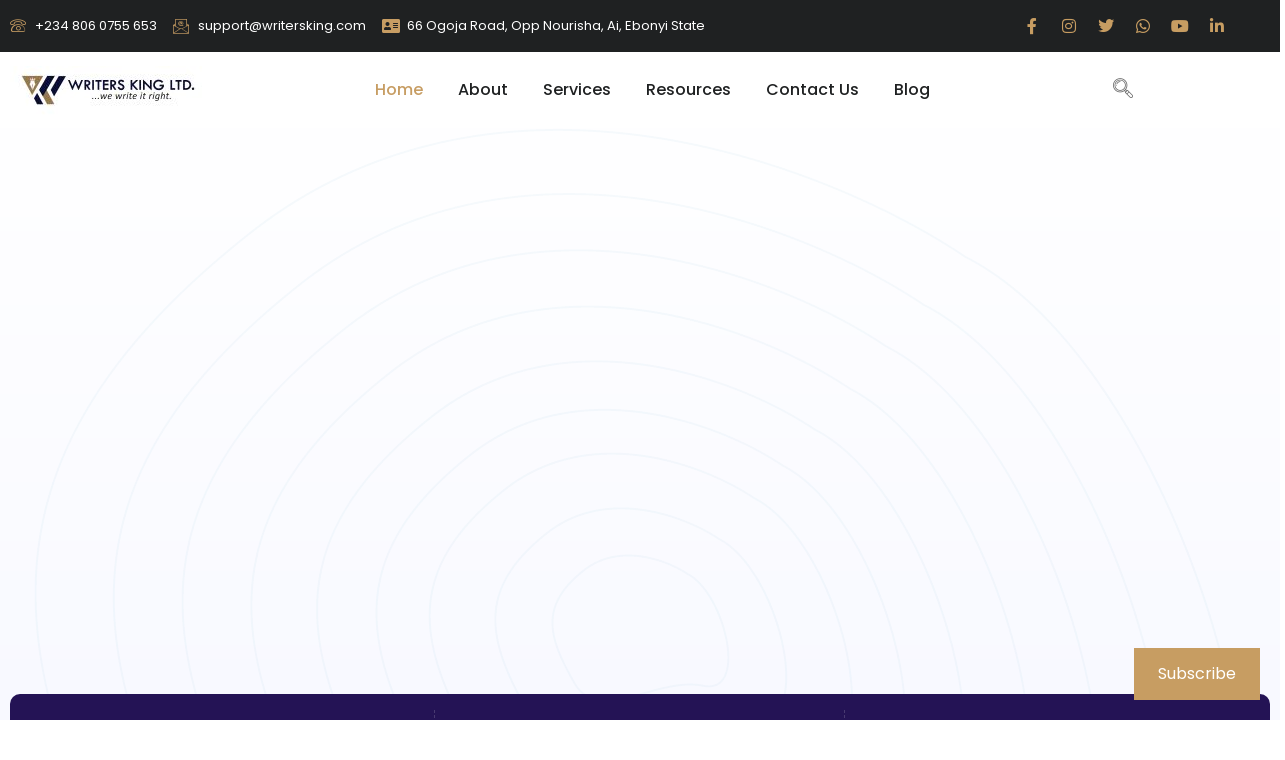

--- FILE ---
content_type: text/html; charset=UTF-8
request_url: https://writersking.com/?show=answers
body_size: 36452
content:
<!doctype html><html lang="en-GB" prefix="og: https://ogp.me/ns#"><head><script data-no-optimize="1">var litespeed_docref=sessionStorage.getItem("litespeed_docref");litespeed_docref&&(Object.defineProperty(document,"referrer",{get:function(){return litespeed_docref}}),sessionStorage.removeItem("litespeed_docref"));</script> <meta charset="UTF-8"><meta name="viewport" content="width=device-width, initial-scale=1"><link rel="profile" href="https://gmpg.org/xfn/11"><meta name="google-site-verification" content="r_XINGmcGudylYeAIHZ2UCQZ1CbKVZWot7vQp10auig" /><meta name="facebook-domain-verification" content="vcs0amla9tyegjafb9x3whivfev6qn" /><title>Professional Content Writing Services | Writers King LTD - Writers King LTD</title><meta name="description" content="Get expert and professional content writing services. Hire Writers King LTD for best quality research projects, proposals, papers, thesis, and dissertations"/><meta name="robots" content="follow, index, max-snippet:-1, max-video-preview:-1, max-image-preview:large"/><link rel="canonical" href="https://writersking.com/" /><meta property="og:locale" content="en_GB" /><meta property="og:type" content="website" /><meta property="og:title" content="Professional Content Writing Services | Writers King LTD - Writers King LTD" /><meta property="og:description" content="Get expert and professional content writing services. Hire Writers King LTD for best quality research projects, proposals, papers, thesis, and dissertations" /><meta property="og:url" content="https://writersking.com/" /><meta property="og:site_name" content="Professional Content Writing Services | Writers King LTD" /><meta property="og:updated_time" content="2025-05-05T15:51:30+01:00" /><meta property="fb:app_id" content="1043560272390818" /><meta property="og:image" content="https://writersking.com/wp-admin/admin-ajax.php?action=rank_math_overlay_thumb&id=85385&type=play&hash=8a4e9fbe8b6adbac7c1860e94e4bcd22" /><meta property="og:image:secure_url" content="https://writersking.com/wp-admin/admin-ajax.php?action=rank_math_overlay_thumb&id=85385&type=play&hash=8a4e9fbe8b6adbac7c1860e94e4bcd22" /><meta property="og:image:width" content="800" /><meta property="og:image:height" content="800" /><meta property="og:image:alt" content="Professional Content Writing Services - Writers King LTD" /><meta property="og:image:type" content="image/jpeg" /><meta property="article:published_time" content="2023-09-13T08:30:44+01:00" /><meta property="article:modified_time" content="2025-05-05T15:51:30+01:00" /><meta name="twitter:card" content="summary_large_image" /><meta name="twitter:title" content="Professional Content Writing Services | Writers King LTD - Writers King LTD" /><meta name="twitter:description" content="Get expert and professional content writing services. Hire Writers King LTD for best quality research projects, proposals, papers, thesis, and dissertations" /><meta name="twitter:site" content="@writersnig" /><meta name="twitter:creator" content="@writersnig" /><meta name="twitter:image" content="https://writersking.com/wp-admin/admin-ajax.php?action=rank_math_overlay_thumb&id=85385&type=play&hash=8a4e9fbe8b6adbac7c1860e94e4bcd22" /><meta name="twitter:label1" content="Written by" /><meta name="twitter:data1" content="Writers King LTD" /><meta name="twitter:label2" content="Time to read" /><meta name="twitter:data2" content="13 minutes" /> <script type="application/ld+json" class="rank-math-schema-pro">{"@context":"https://schema.org","@graph":[{"@type":"Place","@id":"https://writersking.com/#place","address":{"@type":"PostalAddress","streetAddress":"Aka Chukwu Plaza, 66 Ogoja Rd, Azuiyi Udene 480101","addressLocality":"Abakaliki","addressRegion":"Ebonyi State","postalCode":"480101","addressCountry":"Nigeria"}},{"@type":["ProfessionalService","Organization"],"@id":"https://writersking.com/#organization","name":"Writers King LTD","url":"https://writersking.com","sameAs":["https://www.facebook.com/writersking247","https://twitter.com/writersnig"],"email":"support@writersking.com","address":{"@type":"PostalAddress","streetAddress":"Aka Chukwu Plaza, 66 Ogoja Rd, Azuiyi Udene 480101","addressLocality":"Abakaliki","addressRegion":"Ebonyi State","postalCode":"480101","addressCountry":"Nigeria"},"logo":{"@type":"ImageObject","@id":"https://writersking.com/#logo","url":"https://writersking.com/wp-content/uploads/2019/09/cropped-SELECTED-LOGO.jpeg","contentUrl":"https://writersking.com/wp-content/uploads/2019/09/cropped-SELECTED-LOGO.jpeg","caption":"Professional Content Writing Services | Writers King LTD","inLanguage":"en-GB","width":"512","height":"512"},"priceRange":"$$","openingHours":["Sunday,Monday,Tuesday,Wednesday,Thursday 00:00-23:59","Friday 00:00-18:00"],"location":{"@id":"https://writersking.com/#place"},"image":{"@id":"https://writersking.com/#logo"},"telephone":"+2348060755653"},{"@type":"WebSite","@id":"https://writersking.com/#website","url":"https://writersking.com","name":"Professional Content Writing Services | Writers King LTD","alternateName":"Professional Content Writing Services | Writers King LTD","publisher":{"@id":"https://writersking.com/#organization"},"inLanguage":"en-GB","potentialAction":{"@type":"SearchAction","target":"https://writersking.com/?s={search_term_string}","query-input":"required name=search_term_string"}},{"@type":"ImageObject","@id":"https://writersking.com/wp-content/uploads/2023/09/WK-Dissertation-Thesis-Writer-1-scaled-1.jpg","url":"https://writersking.com/wp-content/uploads/2023/09/WK-Dissertation-Thesis-Writer-1-scaled-1.jpg","width":"2560","height":"2560","caption":"Professional Content Writing Services - Writers King LTD","inLanguage":"en-GB"},{"@type":"WebPage","@id":"https://writersking.com/#webpage","url":"https://writersking.com/","name":"Professional Content Writing Services | Writers King LTD - Writers King LTD","datePublished":"2023-09-13T08:30:44+01:00","dateModified":"2025-05-05T15:51:30+01:00","about":{"@id":"https://writersking.com/#organization"},"isPartOf":{"@id":"https://writersking.com/#website"},"primaryImageOfPage":{"@id":"https://writersking.com/wp-content/uploads/2023/09/WK-Dissertation-Thesis-Writer-1-scaled-1.jpg"},"inLanguage":"en-GB"},{"@type":"Person","@id":"https://writersking.com/#author","name":"Writers King LTD","image":{"@type":"ImageObject","@id":"https://writersking.com/wp-content/litespeed/avatar/03119d9e54818118690664507ee9411d.jpg?ver=1768516424","url":"https://writersking.com/wp-content/litespeed/avatar/03119d9e54818118690664507ee9411d.jpg?ver=1768516424","caption":"Writers King LTD","inLanguage":"en-GB"},"sameAs":["https://writersking.com/","https://facebook.com/writersking247/","https://twitter.com/https://twitter.com/writersnig"],"worksFor":{"@id":"https://writersking.com/#organization"}},{"headline":"Professional Content Writing Services | Writers King LTD - Writers King LTD","description":"Get expert and professional content writing services. Hire Writers King LTD for best quality research projects, proposals, papers, thesis, and dissertations","datePublished":"2023-09-13T08:30:44+01:00","dateModified":"2025-05-05T15:51:30+01:00","image":{"@id":"https://writersking.com/wp-content/uploads/2023/09/WK-Dissertation-Thesis-Writer-1-scaled-1.jpg"},"author":{"@id":"https://writersking.com/#author","name":"Writers King LTD"},"@type":"Article","name":"Professional Content Writing Services | Writers King LTD - Writers King LTD","@id":"https://writersking.com/#schema-125612","isPartOf":{"@id":"https://writersking.com/#webpage"},"publisher":{"@id":"https://writersking.com/#organization"},"inLanguage":"en-GB","mainEntityOfPage":{"@id":"https://writersking.com/#webpage"}}]}</script> <meta name="google-site-verification" content="DRjQsl5DxaLK7akoP00ZwsCTv9Knzup83apReMDrpok" /><meta name="msvalidate.01" content="DRjQsl5DxaLK7akoP00ZwsCTv9Knzup83apReMDrpok" /><link rel='dns-prefetch' href='//secure.gravatar.com' /><link rel='dns-prefetch' href='//stats.wp.com' /><link rel='dns-prefetch' href='//jetpack.wordpress.com' /><link rel='dns-prefetch' href='//s0.wp.com' /><link rel='dns-prefetch' href='//public-api.wordpress.com' /><link rel='dns-prefetch' href='//0.gravatar.com' /><link rel='dns-prefetch' href='//1.gravatar.com' /><link rel='dns-prefetch' href='//2.gravatar.com' /><link rel='dns-prefetch' href='//widgets.wp.com' /><link rel="alternate" type="application/rss+xml" title="Professional Content Writing Services | Writers King LTD &raquo; Feed" href="https://writersking.com/feed/" /><link rel="alternate" type="application/rss+xml" title="Professional Content Writing Services | Writers King LTD &raquo; Comments Feed" href="https://writersking.com/comments/feed/" /><link rel="alternate" title="oEmbed (JSON)" type="application/json+oembed" href="https://writersking.com/wp-json/oembed/1.0/embed?url=https%3A%2F%2Fwritersking.com%2F" /><link rel="alternate" title="oEmbed (XML)" type="text/xml+oembed" href="https://writersking.com/wp-json/oembed/1.0/embed?url=https%3A%2F%2Fwritersking.com%2F&#038;format=xml" /><style id="litespeed-ccss">:root{--rankmath-wp-adminbar-height:0}:root{--wp--preset--aspect-ratio--square:1;--wp--preset--aspect-ratio--4-3:4/3;--wp--preset--aspect-ratio--3-4:3/4;--wp--preset--aspect-ratio--3-2:3/2;--wp--preset--aspect-ratio--2-3:2/3;--wp--preset--aspect-ratio--16-9:16/9;--wp--preset--aspect-ratio--9-16:9/16;--wp--preset--color--black:#000;--wp--preset--color--cyan-bluish-gray:#abb8c3;--wp--preset--color--white:#fff;--wp--preset--color--pale-pink:#f78da7;--wp--preset--color--vivid-red:#cf2e2e;--wp--preset--color--luminous-vivid-orange:#ff6900;--wp--preset--color--luminous-vivid-amber:#fcb900;--wp--preset--color--light-green-cyan:#7bdcb5;--wp--preset--color--vivid-green-cyan:#00d084;--wp--preset--color--pale-cyan-blue:#8ed1fc;--wp--preset--color--vivid-cyan-blue:#0693e3;--wp--preset--color--vivid-purple:#9b51e0;--wp--preset--gradient--vivid-cyan-blue-to-vivid-purple:linear-gradient(135deg,rgba(6,147,227,1) 0%,#9b51e0 100%);--wp--preset--gradient--light-green-cyan-to-vivid-green-cyan:linear-gradient(135deg,#7adcb4 0%,#00d082 100%);--wp--preset--gradient--luminous-vivid-amber-to-luminous-vivid-orange:linear-gradient(135deg,rgba(252,185,0,1) 0%,rgba(255,105,0,1) 100%);--wp--preset--gradient--luminous-vivid-orange-to-vivid-red:linear-gradient(135deg,rgba(255,105,0,1) 0%,#cf2e2e 100%);--wp--preset--gradient--very-light-gray-to-cyan-bluish-gray:linear-gradient(135deg,#eee 0%,#a9b8c3 100%);--wp--preset--gradient--cool-to-warm-spectrum:linear-gradient(135deg,#4aeadc 0%,#9778d1 20%,#cf2aba 40%,#ee2c82 60%,#fb6962 80%,#fef84c 100%);--wp--preset--gradient--blush-light-purple:linear-gradient(135deg,#ffceec 0%,#9896f0 100%);--wp--preset--gradient--blush-bordeaux:linear-gradient(135deg,#fecda5 0%,#fe2d2d 50%,#6b003e 100%);--wp--preset--gradient--luminous-dusk:linear-gradient(135deg,#ffcb70 0%,#c751c0 50%,#4158d0 100%);--wp--preset--gradient--pale-ocean:linear-gradient(135deg,#fff5cb 0%,#b6e3d4 50%,#33a7b5 100%);--wp--preset--gradient--electric-grass:linear-gradient(135deg,#caf880 0%,#71ce7e 100%);--wp--preset--gradient--midnight:linear-gradient(135deg,#020381 0%,#2874fc 100%);--wp--preset--font-size--small:13px;--wp--preset--font-size--medium:20px;--wp--preset--font-size--large:36px;--wp--preset--font-size--x-large:42px;--wp--preset--spacing--20:.44rem;--wp--preset--spacing--30:.67rem;--wp--preset--spacing--40:1rem;--wp--preset--spacing--50:1.5rem;--wp--preset--spacing--60:2.25rem;--wp--preset--spacing--70:3.38rem;--wp--preset--spacing--80:5.06rem;--wp--preset--shadow--natural:6px 6px 9px rgba(0,0,0,.2);--wp--preset--shadow--deep:12px 12px 50px rgba(0,0,0,.4);--wp--preset--shadow--sharp:6px 6px 0px rgba(0,0,0,.2);--wp--preset--shadow--outlined:6px 6px 0px -3px rgba(255,255,255,1),6px 6px rgba(0,0,0,1);--wp--preset--shadow--crisp:6px 6px 0px rgba(0,0,0,1)}html{line-height:1.15;-webkit-text-size-adjust:100%}*,:after,:before{box-sizing:border-box}body{margin:0;font-family:-apple-system,BlinkMacSystemFont,Segoe UI,Roboto,Helvetica Neue,Arial,Noto Sans,sans-serif,Apple Color Emoji,Segoe UI Emoji,Segoe UI Symbol,Noto Color Emoji;font-size:1rem;font-weight:400;line-height:1.5;color:#333;background-color:#fff;-webkit-font-smoothing:antialiased;-moz-osx-font-smoothing:grayscale}h1,h6{margin-block-start:.5rem;margin-block-end:1rem;font-family:inherit;font-weight:500;line-height:1.2;color:inherit}h1{font-size:2.5rem}h6{font-size:1rem}p{margin-block-start:0;margin-block-end:.9rem}a{background-color:transparent;text-decoration:none;color:#c36}strong{font-weight:bolder}img{border-style:none;height:auto;max-width:100%}button,input{font-family:inherit;font-size:1rem;line-height:1.5;margin:0}input[type=search]{width:100%;border:1px solid #666;border-radius:3px;padding:.5rem 1rem}button,input{overflow:visible}button{text-transform:none}[type=submit],button{width:auto;-webkit-appearance:button}[type=submit],button{display:inline-block;font-weight:400;color:#c36;text-align:center;white-space:nowrap;background-color:transparent;border:1px solid #c36;padding:.5rem 1rem;font-size:1rem;border-radius:3px}[type=search]{-webkit-appearance:textfield;outline-offset:-2px}[type=search]::-webkit-search-decoration{-webkit-appearance:none}::-webkit-file-upload-button{-webkit-appearance:button;font:inherit}li,ol,ul{margin-block-start:0;margin-block-end:0;border:0;outline:0;font-size:100%;vertical-align:baseline;background:0 0}.page-content a{text-decoration:underline}.screen-reader-text{clip:rect(1px,1px,1px,1px);height:1px;overflow:hidden;position:absolute!important;width:1px;word-wrap:normal!important}.elementor-screen-only,.screen-reader-text{position:absolute;top:-10000em;width:1px;height:1px;margin:-1px;padding:0;overflow:hidden;clip:rect(0,0,0,0);border:0}.elementor *,.elementor :after,.elementor :before{box-sizing:border-box}.elementor a{box-shadow:none;text-decoration:none}.elementor img{height:auto;max-width:100%;border:none;border-radius:0;box-shadow:none}.elementor .elementor-background-overlay{height:100%;width:100%;top:0;left:0;position:absolute}.elementor-widget-wrap .elementor-element.elementor-widget__width-initial{max-width:100%}.elementor-element{--flex-direction:initial;--flex-wrap:initial;--justify-content:initial;--align-items:initial;--align-content:initial;--gap:initial;--flex-basis:initial;--flex-grow:initial;--flex-shrink:initial;--order:initial;--align-self:initial;flex-basis:var(--flex-basis);flex-grow:var(--flex-grow);flex-shrink:var(--flex-shrink);order:var(--order);align-self:var(--align-self)}.elementor-invisible{visibility:hidden}@media (max-width:1024px){.elementor-tablet-align-center{text-align:center}.elementor-tablet-align-center .elementor-button{width:auto}}@media (max-width:767px){.elementor-mobile-align-center{text-align:center}.elementor-mobile-align-justify .elementor-button{width:100%}}:root{--page-title-display:block}.elementor-section{position:relative}.elementor-section .elementor-container{display:flex;margin-right:auto;margin-left:auto;position:relative}@media (max-width:1024px){.elementor-section .elementor-container{flex-wrap:wrap}}.elementor-section.elementor-section-boxed>.elementor-container{max-width:1140px}.elementor-widget-wrap{position:relative;width:100%;flex-wrap:wrap;align-content:flex-start}.elementor:not(.elementor-bc-flex-widget) .elementor-widget-wrap{display:flex}.elementor-widget-wrap>.elementor-element{width:100%}.elementor-widget{position:relative}.elementor-widget:not(:last-child){margin-bottom:20px}.elementor-widget:not(:last-child).elementor-widget__width-initial{margin-bottom:0}.elementor-column{position:relative;min-height:1px;display:flex}.elementor-column-gap-default>.elementor-column>.elementor-element-populated{padding:10px}@media (min-width:768px){.elementor-column.elementor-col-33{width:33.333%}.elementor-column.elementor-col-50{width:50%}.elementor-column.elementor-col-100{width:100%}}@media (min-width:768px) and (max-width:1024px){.elementor-reverse-tablet>.elementor-container>:first-child{order:10}.elementor-reverse-tablet>.elementor-container>:nth-child(2){order:9}}@media (min-width:-1) and (max-width:1024px){.elementor-reverse-tablet>.elementor-container>:first-child{order:10}.elementor-reverse-tablet>.elementor-container>:nth-child(2){order:9}}@media (min-width:768px) and (max-width:-1){.elementor-reverse-tablet>.elementor-container>:first-child,.elementor-reverse-tablet>.elementor-container>:nth-child(2){order:0}}@media (max-width:767px){.elementor-reverse-mobile>.elementor-container>:first-child{order:10}.elementor-reverse-mobile>.elementor-container>:nth-child(2){order:9}.elementor-column{width:100%}}ul.elementor-icon-list-items.elementor-inline-items{display:flex;flex-wrap:wrap}ul.elementor-icon-list-items.elementor-inline-items .elementor-inline-item{word-break:break-word}.elementor-grid{display:grid;grid-column-gap:var(--grid-column-gap);grid-row-gap:var(--grid-row-gap)}.elementor-grid .elementor-grid-item{min-width:0}.elementor-grid-0 .elementor-grid{display:inline-block;width:100%;word-spacing:var(--grid-column-gap);margin-bottom:calc(-1*var(--grid-row-gap))}.elementor-grid-0 .elementor-grid .elementor-grid-item{display:inline-block;margin-bottom:var(--grid-row-gap);word-break:break-word}@media (prefers-reduced-motion:no-preference){html{scroll-behavior:smooth}}.elementor-heading-title{padding:0;margin:0;line-height:1}.elementor-button{display:inline-block;line-height:1;background-color:#69727d;font-size:15px;padding:12px 24px;border-radius:3px;color:#fff;fill:#fff;text-align:center}.elementor-button:visited{color:#fff}.elementor-button-content-wrapper{display:flex;justify-content:center;flex-direction:row;gap:5px}.elementor-button-text{display:inline-block}.elementor-button.elementor-size-lg{font-size:18px;padding:20px 40px;border-radius:5px}.elementor-button span{text-decoration:inherit}.elementor-icon{display:inline-block;line-height:1;color:#69727d;font-size:50px;text-align:center}.elementor-icon i{width:1em;height:1em;position:relative;display:block}.elementor-icon i:before{position:absolute;left:50%;transform:translateX(-50%)}.elementor-shape-rounded .elementor-icon{border-radius:10%}.elementor .elementor-element ul.elementor-icon-list-items{padding:0}@media (max-width:767px){.elementor .elementor-hidden-mobile{display:none}}:root{--swiper-theme-color:#007aff}:root{--swiper-navigation-size:44px}.elementor-element{--swiper-theme-color:#000;--swiper-navigation-size:44px;--swiper-pagination-bullet-size:6px;--swiper-pagination-bullet-horizontal-gap:6px}.elementor-kit-85974{--e-global-color-primary:#6b6b6b;--e-global-color-secondary:#1f2122;--e-global-color-text:#fff;--e-global-color-accent:#FFFFFF2B;--e-global-color-d49ac81:#c79d62;--e-global-color-332724a:#c79d63;--e-global-color-4d462f5:#dcdcde;--e-global-color-cfa1f76:#f8f9ff;--e-global-color-044b931:#1f0f4b;--e-global-color-3ce71a4:#241355;--e-global-color-6ea5e97:#241355;--e-global-color-ee8d4f7:#eff1fd;--e-global-color-58a3f5b:#c79d63;--e-global-color-435bebe:#c79d62;--e-global-typography-primary-font-family:"Abril Fatface";--e-global-typography-primary-font-size:48px;--e-global-typography-primary-font-weight:400;--e-global-typography-primary-line-height:1.2em;--e-global-typography-secondary-font-family:"Abril Fatface";--e-global-typography-secondary-font-size:39px;--e-global-typography-secondary-font-weight:400;--e-global-typography-secondary-line-height:1.2em;--e-global-typography-text-font-family:"Poppins";--e-global-typography-text-font-size:16px;--e-global-typography-text-font-weight:400;--e-global-typography-accent-font-family:"Poppins";--e-global-typography-accent-font-size:14px;--e-global-typography-accent-font-weight:400;--e-global-typography-accent-line-height:1em;--e-global-typography-b2ce6af-font-family:"Poppins";--e-global-typography-b2ce6af-font-size:16px;--e-global-typography-b2ce6af-font-weight:400;--e-global-typography-b2ce6af-text-transform:none;--e-global-typography-b2ce6af-font-style:normal;--e-global-typography-b2ce6af-line-height:1.5em;--e-global-typography-69c152f-font-family:"Poppins";--e-global-typography-69c152f-font-size:14px;--e-global-typography-69c152f-font-weight:400;--e-global-typography-69c152f-line-height:1.5em;--e-global-typography-520c191-font-family:"Poppins";--e-global-typography-520c191-font-size:16px;--e-global-typography-520c191-font-weight:500;--e-global-typography-520c191-line-height:1.5em;--e-global-typography-583e54c-font-family:"Abril Fatface";--e-global-typography-583e54c-font-size:48px;--e-global-typography-583e54c-font-weight:400;--e-global-typography-583e54c-line-height:1.2em;--e-global-typography-5d167aa-font-family:"Abril Fatface";--e-global-typography-5d167aa-font-size:39px;--e-global-typography-5d167aa-font-weight:400;--e-global-typography-5d167aa-line-height:1.2em;--e-global-typography-5d167aa-letter-spacing:-1px;--e-global-typography-d3dae9a-font-family:"Abril Fatface";--e-global-typography-d3dae9a-font-size:31.25px;--e-global-typography-d3dae9a-font-weight:400;--e-global-typography-d3dae9a-text-transform:none;--e-global-typography-d3dae9a-font-style:normal;--e-global-typography-d3dae9a-line-height:1.3em;--e-global-typography-83682a1-font-family:"Poppins";--e-global-typography-83682a1-font-size:25px;--e-global-typography-83682a1-font-weight:400;--e-global-typography-83682a1-text-transform:none;--e-global-typography-83682a1-font-style:normal;--e-global-typography-83682a1-line-height:1.3em;--e-global-typography-83682a1-letter-spacing:-.5px;--e-global-typography-7044a64-font-family:"Poppins";--e-global-typography-7044a64-font-size:20px;--e-global-typography-7044a64-font-weight:600;--e-global-typography-7044a64-line-height:1.4em;--e-global-typography-84ca66e-font-family:"Poppins";--e-global-typography-84ca66e-font-size:14px;--e-global-typography-84ca66e-font-weight:500;--e-global-typography-84ca66e-text-transform:uppercase;--e-global-typography-84ca66e-line-height:1.5em;--e-global-typography-84ca66e-letter-spacing:2px;--e-global-typography-112b6c4-font-family:"Poppins";--e-global-typography-112b6c4-font-size:13px;--e-global-typography-112b6c4-font-weight:400;--e-global-typography-a435f28-font-family:"Abril Fatface";--e-global-typography-a435f28-font-size:56px;--e-global-typography-a435f28-font-weight:400;--e-global-typography-a435f28-line-height:1em;color:var(--e-global-color-primary);font-family:var(--e-global-typography-b2ce6af-font-family),Sans-serif;font-size:var(--e-global-typography-b2ce6af-font-size);font-weight:var(--e-global-typography-b2ce6af-font-weight);text-transform:var(--e-global-typography-b2ce6af-text-transform);font-style:var(--e-global-typography-b2ce6af-font-style);line-height:var(--e-global-typography-b2ce6af-line-height);letter-spacing:var(--e-global-typography-b2ce6af-letter-spacing);word-spacing:var(--e-global-typography-b2ce6af-word-spacing)}.elementor-kit-85974 a{color:var(--e-global-color-primary)}.elementor-kit-85974 h1{color:var(--e-global-color-secondary);font-family:var(--e-global-typography-583e54c-font-family),Sans-serif;font-size:var(--e-global-typography-583e54c-font-size);font-weight:var(--e-global-typography-583e54c-font-weight);line-height:var(--e-global-typography-583e54c-line-height);letter-spacing:var(--e-global-typography-583e54c-letter-spacing);word-spacing:var(--e-global-typography-583e54c-word-spacing)}.elementor-kit-85974 h6{color:var(--e-global-color-d49ac81);font-family:var(--e-global-typography-84ca66e-font-family),Sans-serif;font-size:var(--e-global-typography-84ca66e-font-size);font-weight:var(--e-global-typography-84ca66e-font-weight);text-transform:var(--e-global-typography-84ca66e-text-transform);line-height:var(--e-global-typography-84ca66e-line-height);letter-spacing:var(--e-global-typography-84ca66e-letter-spacing);word-spacing:var(--e-global-typography-84ca66e-word-spacing)}.elementor-kit-85974 button,.elementor-kit-85974 .elementor-button{font-family:var(--e-global-typography-accent-font-family),Sans-serif;font-size:var(--e-global-typography-accent-font-size);font-weight:var(--e-global-typography-accent-font-weight);line-height:var(--e-global-typography-accent-line-height);color:var(--e-global-color-text);background-color:var(--e-global-color-d49ac81);border-style:solid;border-width:0;border-color:var(--e-global-color-d49ac81);border-radius:5px}.elementor-kit-85974 input:not([type=button]):not([type=submit]){font-family:var(--e-global-typography-b2ce6af-font-family),Sans-serif;font-size:var(--e-global-typography-b2ce6af-font-size);font-weight:var(--e-global-typography-b2ce6af-font-weight);text-transform:var(--e-global-typography-b2ce6af-text-transform);font-style:var(--e-global-typography-b2ce6af-font-style);line-height:var(--e-global-typography-b2ce6af-line-height);letter-spacing:var(--e-global-typography-b2ce6af-letter-spacing);word-spacing:var(--e-global-typography-b2ce6af-word-spacing);color:var(--e-global-color-secondary);background-color:var(--e-global-color-cfa1f76);border-style:solid;border-width:1px;border-color:var(--e-global-color-cfa1f76);border-radius:5px}.elementor-section.elementor-section-boxed>.elementor-container{max-width:1280px}.elementor-widget:not(:last-child){margin-block-end:20px}.elementor-element{--widgets-spacing:20px 20px}@media (max-width:1024px){.elementor-kit-85974{--e-global-typography-primary-font-size:37px;--e-global-typography-secondary-font-size:31px;--e-global-typography-text-font-size:15px;--e-global-typography-accent-font-size:13px;--e-global-typography-b2ce6af-font-size:15px;--e-global-typography-69c152f-font-size:13px;--e-global-typography-520c191-font-size:15px;--e-global-typography-583e54c-font-size:37px;--e-global-typography-5d167aa-font-size:31px;--e-global-typography-d3dae9a-font-size:25px;--e-global-typography-83682a1-font-size:21px;--e-global-typography-7044a64-font-size:18px;--e-global-typography-84ca66e-font-size:13px;--e-global-typography-112b6c4-font-size:12px;--e-global-typography-a435f28-font-size:49px;font-size:var(--e-global-typography-b2ce6af-font-size);line-height:var(--e-global-typography-b2ce6af-line-height);letter-spacing:var(--e-global-typography-b2ce6af-letter-spacing);word-spacing:var(--e-global-typography-b2ce6af-word-spacing)}.elementor-kit-85974 h1{font-size:var(--e-global-typography-583e54c-font-size);line-height:var(--e-global-typography-583e54c-line-height);letter-spacing:var(--e-global-typography-583e54c-letter-spacing);word-spacing:var(--e-global-typography-583e54c-word-spacing)}.elementor-kit-85974 h6{font-size:var(--e-global-typography-84ca66e-font-size);line-height:var(--e-global-typography-84ca66e-line-height);letter-spacing:var(--e-global-typography-84ca66e-letter-spacing);word-spacing:var(--e-global-typography-84ca66e-word-spacing)}.elementor-kit-85974 button,.elementor-kit-85974 .elementor-button{font-size:var(--e-global-typography-accent-font-size);line-height:var(--e-global-typography-accent-line-height)}.elementor-kit-85974 input:not([type=button]):not([type=submit]){font-size:var(--e-global-typography-b2ce6af-font-size);line-height:var(--e-global-typography-b2ce6af-line-height);letter-spacing:var(--e-global-typography-b2ce6af-letter-spacing);word-spacing:var(--e-global-typography-b2ce6af-word-spacing)}.elementor-section.elementor-section-boxed>.elementor-container{max-width:1024px}}@media (max-width:767px){.elementor-kit-85974{--e-global-typography-primary-font-size:28px;--e-global-typography-secondary-font-size:25px;--e-global-typography-text-font-size:14px;--e-global-typography-accent-font-size:12px;--e-global-typography-b2ce6af-font-size:14px;--e-global-typography-69c152f-font-size:12px;--e-global-typography-520c191-font-size:14px;--e-global-typography-583e54c-font-size:28px;--e-global-typography-5d167aa-font-size:25px;--e-global-typography-d3dae9a-font-size:22px;--e-global-typography-83682a1-font-size:20px;--e-global-typography-7044a64-font-size:16px;--e-global-typography-84ca66e-font-size:12px;--e-global-typography-112b6c4-font-size:11px;--e-global-typography-a435f28-font-size:42px;font-size:var(--e-global-typography-b2ce6af-font-size);line-height:var(--e-global-typography-b2ce6af-line-height);letter-spacing:var(--e-global-typography-b2ce6af-letter-spacing);word-spacing:var(--e-global-typography-b2ce6af-word-spacing)}.elementor-kit-85974 h1{font-size:var(--e-global-typography-583e54c-font-size);line-height:var(--e-global-typography-583e54c-line-height);letter-spacing:var(--e-global-typography-583e54c-letter-spacing);word-spacing:var(--e-global-typography-583e54c-word-spacing)}.elementor-kit-85974 h6{font-size:var(--e-global-typography-84ca66e-font-size);line-height:var(--e-global-typography-84ca66e-line-height);letter-spacing:var(--e-global-typography-84ca66e-letter-spacing);word-spacing:var(--e-global-typography-84ca66e-word-spacing)}.elementor-kit-85974 button,.elementor-kit-85974 .elementor-button{font-size:var(--e-global-typography-accent-font-size);line-height:var(--e-global-typography-accent-line-height)}.elementor-kit-85974 input:not([type=button]):not([type=submit]){font-size:var(--e-global-typography-b2ce6af-font-size);line-height:var(--e-global-typography-b2ce6af-line-height);letter-spacing:var(--e-global-typography-b2ce6af-letter-spacing);word-spacing:var(--e-global-typography-b2ce6af-word-spacing)}.elementor-section.elementor-section-boxed>.elementor-container{max-width:767px}}.elementor-location-header:before{content:"";display:table;clear:both}.elementor-icon-list-items .elementor-icon-list-item .elementor-icon-list-text{display:inline-block}.elementor-item:after,.elementor-item:before{display:block;position:absolute}.elementor-item:not(:hover):not(:focus):not(.elementor-item-active):not(.highlighted):after,.elementor-item:not(:hover):not(:focus):not(.elementor-item-active):not(.highlighted):before{opacity:0}.elementor-item-active:after,.elementor-item-active:before{transform:scale(1)}.elementor-nav-menu--main .elementor-nav-menu a{padding:13px 20px}.elementor-nav-menu--main .elementor-nav-menu ul{position:absolute;width:12em;border-width:0;border-style:solid;padding:0}.elementor-nav-menu--layout-horizontal{display:flex}.elementor-nav-menu--layout-horizontal .elementor-nav-menu{display:flex;flex-wrap:wrap}.elementor-nav-menu--layout-horizontal .elementor-nav-menu a{white-space:nowrap;flex-grow:1}.elementor-nav-menu--layout-horizontal .elementor-nav-menu>li{display:flex}.elementor-nav-menu--layout-horizontal .elementor-nav-menu>li ul{top:100%!important}.elementor-nav-menu--layout-horizontal .elementor-nav-menu>li:not(:first-child)>a{margin-inline-start:var(--e-nav-menu-horizontal-menu-item-margin)}.elementor-nav-menu--layout-horizontal .elementor-nav-menu>li:not(:first-child)>ul{left:var(--e-nav-menu-horizontal-menu-item-margin)!important}.elementor-nav-menu--layout-horizontal .elementor-nav-menu>li:not(:last-child)>a{margin-inline-end:var(--e-nav-menu-horizontal-menu-item-margin)}.elementor-nav-menu--layout-horizontal .elementor-nav-menu>li:not(:last-child):after{content:var(--e-nav-menu-divider-content,none);height:var(--e-nav-menu-divider-height,35%);border-left:var(--e-nav-menu-divider-width,2px) var(--e-nav-menu-divider-style,solid) var(--e-nav-menu-divider-color,#000);border-bottom-color:var(--e-nav-menu-divider-color,#000);border-right-color:var(--e-nav-menu-divider-color,#000);border-top-color:var(--e-nav-menu-divider-color,#000);align-self:center}.elementor-nav-menu__align-center .elementor-nav-menu{margin-left:auto;margin-right:auto;justify-content:center}.elementor-widget-nav-menu .elementor-widget-container{display:flex;flex-direction:column}.elementor-nav-menu{position:relative;z-index:2}.elementor-nav-menu:after{content:" ";display:block;height:0;font:0/0 serif;clear:both;visibility:hidden;overflow:hidden}.elementor-nav-menu,.elementor-nav-menu li,.elementor-nav-menu ul{display:block;list-style:none;margin:0;padding:0;line-height:normal}.elementor-nav-menu ul{display:none}.elementor-nav-menu ul ul a{border-left:16px solid transparent}.elementor-nav-menu a,.elementor-nav-menu li{position:relative}.elementor-nav-menu li{border-width:0}.elementor-nav-menu a{display:flex;align-items:center}.elementor-nav-menu a{padding:10px 20px;line-height:20px}.elementor-nav-menu--dropdown .elementor-item.elementor-item-active{background-color:#3f444b;color:#fff}.elementor-menu-toggle{display:flex;align-items:center;justify-content:center;font-size:var(--nav-menu-icon-size,22px);padding:.25em;border:0 solid;border-radius:3px;background-color:rgba(0,0,0,.05);color:#33373d}.elementor-menu-toggle:not(.elementor-active) .elementor-menu-toggle__icon--close{display:none}.elementor-nav-menu--dropdown{background-color:#fff;font-size:13px}.elementor-nav-menu--dropdown.elementor-nav-menu__container{margin-top:10px;transform-origin:top;overflow-y:auto;overflow-x:hidden}.elementor-nav-menu--dropdown.elementor-nav-menu__container .elementor-sub-item{font-size:.85em}.elementor-nav-menu--dropdown a{color:#33373d}ul.elementor-nav-menu--dropdown a{text-shadow:none;border-left:8px solid transparent}.elementor-nav-menu--toggle{--menu-height:100vh}.elementor-nav-menu--toggle .elementor-menu-toggle:not(.elementor-active)+.elementor-nav-menu__container{transform:scaleY(0);max-height:0;overflow:hidden}.elementor-nav-menu--stretch .elementor-nav-menu__container.elementor-nav-menu--dropdown{position:absolute;z-index:9997}@media (max-width:1024px){.elementor-nav-menu--dropdown-tablet .elementor-nav-menu--main{display:none}}@media (min-width:1025px){.elementor-nav-menu--dropdown-tablet .elementor-menu-toggle,.elementor-nav-menu--dropdown-tablet .elementor-nav-menu--dropdown{display:none}.elementor-nav-menu--dropdown-tablet nav.elementor-nav-menu--dropdown.elementor-nav-menu__container{overflow-y:hidden}}.fab,.fas{-moz-osx-font-smoothing:grayscale;-webkit-font-smoothing:antialiased;display:inline-block;font-style:normal;font-variant:normal;text-rendering:auto;line-height:1}.fa-address-card:before{content:"\f2bb"}.fa-chevron-down:before{content:"\f078"}.fa-chevron-up:before{content:"\f077"}.fa-facebook-f:before{content:"\f39e"}.fa-instagram:before{content:"\f16d"}.fa-linkedin-in:before{content:"\f0e1"}.fa-robot:before{content:"\f544"}.fa-twitter:before{content:"\f099"}.fa-user-secret:before{content:"\f21b"}.fa-whatsapp:before{content:"\f232"}.fa-youtube:before{content:"\f167"}.fab{font-family:"Font Awesome 5 Brands"}.fab{font-weight:400}.fas{font-family:"Font Awesome 5 Free"}.fas{font-weight:900}.elementor-widget-image{text-align:center}.elementor-widget-image a{display:inline-block}.elementor-widget-image img{vertical-align:middle;display:inline-block}.elementor-widget-icon-box .elementor-icon-box-wrapper{display:block;text-align:center}.elementor-widget-icon-box .elementor-icon-box-icon{margin-bottom:var(--icon-box-icon-margin,15px);margin-right:auto;margin-left:auto}@media (min-width:768px){.elementor-widget-icon-box.elementor-vertical-align-top .elementor-icon-box-wrapper{align-items:flex-start}}.elementor-widget-icon-box.elementor-position-left .elementor-icon-box-wrapper{display:flex}.elementor-widget-icon-box.elementor-position-left .elementor-icon-box-icon{display:inline-flex;flex:0 0 auto}.elementor-widget-icon-box.elementor-position-left .elementor-icon-box-wrapper{text-align:start;flex-direction:row}.elementor-widget-icon-box.elementor-position-left .elementor-icon-box-icon{margin-right:var(--icon-box-icon-margin,15px);margin-left:0;margin-bottom:unset}@media (max-width:1024px){.elementor-widget-icon-box.elementor-tablet-position-top .elementor-icon-box-wrapper{display:block;text-align:center;flex-direction:unset}.elementor-widget-icon-box.elementor-tablet-position-top .elementor-icon-box-icon{margin-bottom:var(--icon-box-icon-margin,15px);margin-right:auto;margin-left:auto}}@media (max-width:767px){.elementor-widget-icon-box.elementor-mobile-position-top .elementor-icon-box-wrapper{display:block;text-align:center;flex-direction:unset}.elementor-widget-icon-box.elementor-mobile-position-top .elementor-icon-box-icon{margin-bottom:var(--icon-box-icon-margin,15px);margin-right:auto;margin-left:auto}.elementor-widget-icon-box.elementor-position-left .elementor-icon-box-icon{display:block;flex:unset}}.elementor-widget-icon-box .elementor-icon-box-content{flex-grow:1}.elementor-widget-icon-box .elementor-icon-box-description{margin:0}.elementor-85402 .elementor-element.elementor-element-3a6fff0c>.elementor-container>.elementor-column>.elementor-widget-wrap{align-content:center;align-items:center}.elementor-85402 .elementor-element.elementor-element-3a6fff0c:not(.elementor-motion-effects-element-type-background){background-color:transparent;background-image:linear-gradient(180deg,var(--e-global-color-text) 0%,var(--e-global-color-cfa1f76) 100%)}.elementor-85402 .elementor-element.elementor-element-3a6fff0c>.elementor-background-overlay{background-image:url("https://writersking.com/wp-content/uploads/2024/11/Pattern_img.png");background-position:top center;background-repeat:no-repeat;opacity:.2}.elementor-85402 .elementor-element.elementor-element-3a6fff0c{padding:3em 0}.elementor-85402 .elementor-element.elementor-element-182d68bd>.elementor-element-populated{padding:3em 5em 3em 1em}.elementor-85402 .elementor-element.elementor-element-5054cb07{width:var(--container-widget-width,104.155%);max-width:104.155%;--container-widget-width:104.155%;--container-widget-flex-grow:0}.elementor-85402 .elementor-element.elementor-element-5054cb07 .elementor-heading-title{font-family:var(--e-global-typography-a435f28-font-family),Sans-serif;font-size:var(--e-global-typography-a435f28-font-size);font-weight:var(--e-global-typography-a435f28-font-weight);line-height:var(--e-global-typography-a435f28-line-height)}.elementor-85402 .elementor-element.elementor-element-de6e0b4 .elementor-heading-title{color:var(--e-global-color-primary);font-family:var(--e-global-typography-b2ce6af-font-family),Sans-serif;font-size:var(--e-global-typography-b2ce6af-font-size);font-weight:var(--e-global-typography-b2ce6af-font-weight);text-transform:var(--e-global-typography-b2ce6af-text-transform);font-style:var(--e-global-typography-b2ce6af-font-style);line-height:var(--e-global-typography-b2ce6af-line-height)}.elementor-85402 .elementor-element.elementor-element-285505a .elementor-button-content-wrapper{flex-direction:row-reverse}.elementor-85402 .elementor-element.elementor-element-285505a .elementor-button .elementor-button-content-wrapper{gap:7px}.elementor-85402 .elementor-element.elementor-element-9544ec4{padding:0 0 5em}.elementor-85402 .elementor-element.elementor-element-1aba37c8>.elementor-element-populated{margin:-4em 0 0;--e-column-margin-right:0em;--e-column-margin-left:0em}.elementor-85402 .elementor-element.elementor-element-1ea2e76d:not(.elementor-motion-effects-element-type-background){background-color:var(--e-global-color-6ea5e97)}.elementor-85402 .elementor-element.elementor-element-1ea2e76d{border-radius:10px}.elementor-85402 .elementor-element.elementor-element-1ea2e76d{padding:1em}.elementor-85402 .elementor-element.elementor-element-78b466bc>.elementor-element-populated{border-style:dashed;border-width:0 1px 0 0;border-color:var(--e-global-color-accent);padding:1em}.elementor-85402 .elementor-element.elementor-element-348aec20{--icon-box-icon-margin:21px}.elementor-85402 .elementor-element.elementor-element-348aec20 .elementor-icon-box-title{margin-bottom:7px;color:var(--e-global-color-text)}.elementor-85402 .elementor-element.elementor-element-348aec20.elementor-view-default .elementor-icon{fill:var(--e-global-color-435bebe);color:var(--e-global-color-435bebe);border-color:var(--e-global-color-435bebe)}.elementor-85402 .elementor-element.elementor-element-348aec20 .elementor-icon{font-size:42px}.elementor-85402 .elementor-element.elementor-element-348aec20 .elementor-icon-box-title{font-family:var(--e-global-typography-7044a64-font-family),Sans-serif;font-size:var(--e-global-typography-7044a64-font-size);font-weight:var(--e-global-typography-7044a64-font-weight);line-height:var(--e-global-typography-7044a64-line-height)}.elementor-85402 .elementor-element.elementor-element-348aec20 .elementor-icon-box-description{color:var(--e-global-color-text);font-family:var(--e-global-typography-69c152f-font-family),Sans-serif;font-size:var(--e-global-typography-69c152f-font-size);font-weight:var(--e-global-typography-69c152f-font-weight);line-height:var(--e-global-typography-69c152f-line-height)}.elementor-85402 .elementor-element.elementor-element-1e651113>.elementor-element-populated{border-style:dashed;border-width:0 1px 0 0;border-color:var(--e-global-color-accent);padding:1em}.elementor-85402 .elementor-element.elementor-element-416ddbd0{--icon-box-icon-margin:21px}.elementor-85402 .elementor-element.elementor-element-416ddbd0 .elementor-icon-box-title{margin-bottom:7px;color:var(--e-global-color-text)}.elementor-85402 .elementor-element.elementor-element-416ddbd0.elementor-view-default .elementor-icon{fill:var(--e-global-color-435bebe);color:var(--e-global-color-435bebe);border-color:var(--e-global-color-435bebe)}.elementor-85402 .elementor-element.elementor-element-416ddbd0 .elementor-icon{font-size:42px}.elementor-85402 .elementor-element.elementor-element-416ddbd0 .elementor-icon-box-title{font-family:var(--e-global-typography-7044a64-font-family),Sans-serif;font-size:var(--e-global-typography-7044a64-font-size);font-weight:var(--e-global-typography-7044a64-font-weight);line-height:var(--e-global-typography-7044a64-line-height)}.elementor-85402 .elementor-element.elementor-element-416ddbd0 .elementor-icon-box-description{color:var(--e-global-color-text);font-family:var(--e-global-typography-69c152f-font-family),Sans-serif;font-size:var(--e-global-typography-69c152f-font-size);font-weight:var(--e-global-typography-69c152f-font-weight);line-height:var(--e-global-typography-69c152f-line-height)}.elementor-85402 .elementor-element.elementor-element-7665472>.elementor-element-populated{border-style:dashed;border-width:0;border-color:var(--e-global-color-accent);padding:1em}.elementor-85402 .elementor-element.elementor-element-72283e1e{--icon-box-icon-margin:21px}.elementor-85402 .elementor-element.elementor-element-72283e1e .elementor-icon-box-title{margin-bottom:7px;color:var(--e-global-color-text)}.elementor-85402 .elementor-element.elementor-element-72283e1e.elementor-view-default .elementor-icon{fill:var(--e-global-color-435bebe);color:var(--e-global-color-435bebe);border-color:var(--e-global-color-435bebe)}.elementor-85402 .elementor-element.elementor-element-72283e1e .elementor-icon{font-size:42px}.elementor-85402 .elementor-element.elementor-element-72283e1e .elementor-icon-box-title{font-family:var(--e-global-typography-7044a64-font-family),Sans-serif;font-size:var(--e-global-typography-7044a64-font-size);font-weight:var(--e-global-typography-7044a64-font-weight);line-height:var(--e-global-typography-7044a64-line-height)}.elementor-85402 .elementor-element.elementor-element-72283e1e .elementor-icon-box-description{color:var(--e-global-color-text);font-family:var(--e-global-typography-69c152f-font-family),Sans-serif;font-size:var(--e-global-typography-69c152f-font-size);font-weight:var(--e-global-typography-69c152f-font-weight);line-height:var(--e-global-typography-69c152f-line-height)}.elementor-85402 .elementor-element.elementor-element-195e6c9e .elementskit-accordion .elementskit-card-body{background-color:var(--e-global-color-cfa1f76)}.elementor-85402 .elementor-element.elementor-element-195e6c9e .elementskit-accordion .elementskit-card-body p{color:var(--e-global-color-primary)}.elementor-85402 .elementor-element.elementor-element-195e6c9e .elementskit-accordion .elementskit-card-body{color:var(--e-global-color-primary);border-radius:0 0 5px 5px;padding:28px}.elementor-85402 .elementor-element.elementor-element-195e6c9e .elementskit-accordion .elementskit-card-body p,.elementor-85402 .elementor-element.elementor-element-195e6c9e .elementskit-accordion .elementskit-card-body{font-family:var(--e-global-typography-b2ce6af-font-family),Sans-serif;font-size:var(--e-global-typography-b2ce6af-font-size);font-weight:var(--e-global-typography-b2ce6af-font-weight);text-transform:var(--e-global-typography-b2ce6af-text-transform);font-style:var(--e-global-typography-b2ce6af-font-style);line-height:var(--e-global-typography-b2ce6af-line-height)}.elementor-85402 .elementor-element.elementor-element-195e6c9e .elementskit-accordion .elementskit-card-header .elementskit-btn-link .icon-open{font-size:18px}.elementor-85402 .elementor-element.elementor-element-195e6c9e .elementskit-accordion .elementskit-card .elementskit-card-header .elementskit-btn-link .icon-closed{font-size:18px}:root{--page-title-display:none}@media (max-width:1024px){.elementor-85402 .elementor-element.elementor-element-3a6fff0c{padding:3em 2em}.elementor-85402 .elementor-element.elementor-element-182d68bd>.elementor-element-populated{padding:2em}.elementor-85402 .elementor-element.elementor-element-2f54ce79{text-align:center}.elementor-85402 .elementor-element.elementor-element-5054cb07{text-align:center}.elementor-85402 .elementor-element.elementor-element-5054cb07 .elementor-heading-title{font-size:var(--e-global-typography-a435f28-font-size);line-height:var(--e-global-typography-a435f28-line-height)}.elementor-85402 .elementor-element.elementor-element-de6e0b4{text-align:center}.elementor-85402 .elementor-element.elementor-element-de6e0b4 .elementor-heading-title{font-size:var(--e-global-typography-b2ce6af-font-size);line-height:var(--e-global-typography-b2ce6af-line-height)}.elementor-85402 .elementor-element.elementor-element-9544ec4{padding:0 0 3em}.elementor-85402 .elementor-element.elementor-element-348aec20{--icon-box-icon-margin:0px}.elementor-85402 .elementor-element.elementor-element-348aec20 .elementor-icon{font-size:35px}.elementor-85402 .elementor-element.elementor-element-348aec20 .elementor-icon-box-title{font-size:var(--e-global-typography-7044a64-font-size);line-height:var(--e-global-typography-7044a64-line-height)}.elementor-85402 .elementor-element.elementor-element-348aec20 .elementor-icon-box-description{font-size:var(--e-global-typography-69c152f-font-size);line-height:var(--e-global-typography-69c152f-line-height)}.elementor-85402 .elementor-element.elementor-element-416ddbd0{--icon-box-icon-margin:0px}.elementor-85402 .elementor-element.elementor-element-416ddbd0 .elementor-icon{font-size:35px}.elementor-85402 .elementor-element.elementor-element-416ddbd0 .elementor-icon-box-title{font-size:var(--e-global-typography-7044a64-font-size);line-height:var(--e-global-typography-7044a64-line-height)}.elementor-85402 .elementor-element.elementor-element-416ddbd0 .elementor-icon-box-description{font-size:var(--e-global-typography-69c152f-font-size);line-height:var(--e-global-typography-69c152f-line-height)}.elementor-85402 .elementor-element.elementor-element-72283e1e{--icon-box-icon-margin:0px}.elementor-85402 .elementor-element.elementor-element-72283e1e .elementor-icon{font-size:35px}.elementor-85402 .elementor-element.elementor-element-72283e1e .elementor-icon-box-title{font-size:var(--e-global-typography-7044a64-font-size);line-height:var(--e-global-typography-7044a64-line-height)}.elementor-85402 .elementor-element.elementor-element-72283e1e .elementor-icon-box-description{font-size:var(--e-global-typography-69c152f-font-size);line-height:var(--e-global-typography-69c152f-line-height)}.elementor-85402 .elementor-element.elementor-element-195e6c9e .elementskit-accordion .elementskit-card-body p,.elementor-85402 .elementor-element.elementor-element-195e6c9e .elementskit-accordion .elementskit-card-body{font-size:var(--e-global-typography-b2ce6af-font-size);line-height:var(--e-global-typography-b2ce6af-line-height)}.elementor-85402 .elementor-element.elementor-element-195e6c9e .elementskit-accordion .elementskit-card-body{padding:21px}.elementor-85402 .elementor-element.elementor-element-195e6c9e .elementskit-accordion .elementskit-card-header .elementskit-btn-link .icon-open{font-size:16px}.elementor-85402 .elementor-element.elementor-element-195e6c9e .elementskit-accordion .elementskit-card .elementskit-card-header .elementskit-btn-link .icon-closed{font-size:16px}}@media (max-width:767px){.elementor-85402 .elementor-element.elementor-element-3a6fff0c{padding:2em 0}.elementor-85402 .elementor-element.elementor-element-182d68bd>.elementor-element-populated{padding:21px}.elementor-85402 .elementor-element.elementor-element-5054cb07 .elementor-heading-title{font-size:var(--e-global-typography-a435f28-font-size);line-height:var(--e-global-typography-a435f28-line-height)}.elementor-85402 .elementor-element.elementor-element-de6e0b4 .elementor-heading-title{font-size:var(--e-global-typography-b2ce6af-font-size);line-height:var(--e-global-typography-b2ce6af-line-height)}.elementor-85402 .elementor-element.elementor-element-9544ec4{padding:0}.elementor-85402 .elementor-element.elementor-element-78b466bc>.elementor-element-populated{border-width:0 0 1px;padding:21px}.elementor-85402 .elementor-element.elementor-element-348aec20 .elementor-icon-box-title{font-size:var(--e-global-typography-7044a64-font-size);line-height:var(--e-global-typography-7044a64-line-height)}.elementor-85402 .elementor-element.elementor-element-348aec20 .elementor-icon-box-description{font-size:var(--e-global-typography-69c152f-font-size);line-height:var(--e-global-typography-69c152f-line-height)}.elementor-85402 .elementor-element.elementor-element-1e651113>.elementor-element-populated{border-width:0 0 1px;padding:21px}.elementor-85402 .elementor-element.elementor-element-416ddbd0 .elementor-icon-box-title{font-size:var(--e-global-typography-7044a64-font-size);line-height:var(--e-global-typography-7044a64-line-height)}.elementor-85402 .elementor-element.elementor-element-416ddbd0 .elementor-icon-box-description{font-size:var(--e-global-typography-69c152f-font-size);line-height:var(--e-global-typography-69c152f-line-height)}.elementor-85402 .elementor-element.elementor-element-7665472>.elementor-element-populated{border-width:0;padding:21px}.elementor-85402 .elementor-element.elementor-element-72283e1e .elementor-icon-box-title{font-size:var(--e-global-typography-7044a64-font-size);line-height:var(--e-global-typography-7044a64-line-height)}.elementor-85402 .elementor-element.elementor-element-72283e1e .elementor-icon-box-description{font-size:var(--e-global-typography-69c152f-font-size);line-height:var(--e-global-typography-69c152f-line-height)}.elementor-85402 .elementor-element.elementor-element-195e6c9e .elementskit-accordion .elementskit-card-body p,.elementor-85402 .elementor-element.elementor-element-195e6c9e .elementskit-accordion .elementskit-card-body{font-size:var(--e-global-typography-b2ce6af-font-size);line-height:var(--e-global-typography-b2ce6af-line-height)}.elementor-85402 .elementor-element.elementor-element-195e6c9e .elementskit-accordion .elementskit-card-body{padding:16px}}@media (min-width:768px){.elementor-85402 .elementor-element.elementor-element-182d68bd{width:52.764%}.elementor-85402 .elementor-element.elementor-element-31a26282{width:47.236%}}@media (max-width:1024px) and (min-width:768px){.elementor-85402 .elementor-element.elementor-element-182d68bd{width:100%}.elementor-85402 .elementor-element.elementor-element-31a26282{width:100%}}.elementor-86064 .elementor-element.elementor-element-6f98c67>.elementor-container>.elementor-column>.elementor-widget-wrap{align-content:center;align-items:center}.elementor-86064 .elementor-element.elementor-element-6f98c67:not(.elementor-motion-effects-element-type-background){background-color:var(--e-global-color-secondary)}.elementor-86064 .elementor-element.elementor-element-21543c46 .elementor-icon-list-icon i{color:var(--e-global-color-332724a)}.elementor-86064 .elementor-element.elementor-element-21543c46{--e-icon-list-icon-size:16px;--icon-vertical-offset:0px;width:var(--container-widget-width,85.483%);max-width:85.483%;--container-widget-width:85.483%;--container-widget-flex-grow:0}.elementor-86064 .elementor-element.elementor-element-21543c46 .elementor-icon-list-item>.elementor-icon-list-text,.elementor-86064 .elementor-element.elementor-element-21543c46 .elementor-icon-list-item>a{font-family:var(--e-global-typography-112b6c4-font-family),Sans-serif;font-size:var(--e-global-typography-112b6c4-font-size);font-weight:var(--e-global-typography-112b6c4-font-weight);line-height:var(--e-global-typography-112b6c4-line-height);letter-spacing:var(--e-global-typography-112b6c4-letter-spacing);word-spacing:var(--e-global-typography-112b6c4-word-spacing)}.elementor-86064 .elementor-element.elementor-element-21543c46 .elementor-icon-list-text{color:var(--e-global-color-text)}.elementor-86064 .elementor-element.elementor-element-7915db2b{--grid-template-columns:repeat(0,auto);--icon-size:16px;--grid-column-gap:5px;--grid-row-gap:0px;width:var(--container-widget-width,91.098%);max-width:91.098%;--container-widget-width:91.098%;--container-widget-flex-grow:0}.elementor-86064 .elementor-element.elementor-element-7915db2b .elementor-widget-container{text-align:right}.elementor-86064 .elementor-element.elementor-element-7915db2b .elementor-social-icon{background-color:#02010100}.elementor-86064 .elementor-element.elementor-element-7915db2b .elementor-social-icon i{color:var(--e-global-color-d49ac81)}.elementor-86064 .elementor-element.elementor-element-51b3173a>.elementor-container>.elementor-column>.elementor-widget-wrap{align-content:center;align-items:center}.elementor-86064 .elementor-element.elementor-element-4fe502b2>.elementor-element-populated{padding:0}.elementor-86064 .elementor-element.elementor-element-3c08452a>.elementor-container>.elementor-column>.elementor-widget-wrap{align-content:center;align-items:center}.elementor-86064 .elementor-element.elementor-element-616bf178{text-align:left}.elementor-86064 .elementor-element.elementor-element-374b1cb1 .elementor-menu-toggle{margin:0 auto;background-color:#F8F9FF00}.elementor-86064 .elementor-element.elementor-element-374b1cb1 .elementor-nav-menu .elementor-item{font-family:var(--e-global-typography-520c191-font-family),Sans-serif;font-size:var(--e-global-typography-520c191-font-size);font-weight:var(--e-global-typography-520c191-font-weight);line-height:var(--e-global-typography-520c191-line-height);letter-spacing:var(--e-global-typography-520c191-letter-spacing);word-spacing:var(--e-global-typography-520c191-word-spacing)}.elementor-86064 .elementor-element.elementor-element-374b1cb1 .elementor-nav-menu--main .elementor-item{color:var(--e-global-color-secondary);fill:var(--e-global-color-secondary);padding-left:0;padding-right:0;padding-top:16px;padding-bottom:16px}.elementor-86064 .elementor-element.elementor-element-374b1cb1 .elementor-nav-menu--main .elementor-item.elementor-item-active{color:var(--e-global-color-332724a);fill:var(--e-global-color-332724a)}.elementor-86064 .elementor-element.elementor-element-374b1cb1{--e-nav-menu-horizontal-menu-item-margin:calc(35px/2)}.elementor-86064 .elementor-element.elementor-element-374b1cb1 .elementor-nav-menu--dropdown a,.elementor-86064 .elementor-element.elementor-element-374b1cb1 .elementor-menu-toggle{color:var(--e-global-color-secondary)}.elementor-86064 .elementor-element.elementor-element-374b1cb1 .elementor-nav-menu--dropdown{background-color:var(--e-global-color-text);border-style:solid;border-width:10px 18px;border-color:var(--e-global-color-text);border-radius:5px}.elementor-86064 .elementor-element.elementor-element-374b1cb1 .elementor-nav-menu--dropdown a.elementor-item-active{color:var(--e-global-color-332724a)}.elementor-86064 .elementor-element.elementor-element-374b1cb1 .elementor-nav-menu--dropdown a.elementor-item-active{background-color:var(--e-global-color-text)}.elementor-86064 .elementor-element.elementor-element-374b1cb1 .elementor-nav-menu--dropdown .elementor-item,.elementor-86064 .elementor-element.elementor-element-374b1cb1 .elementor-nav-menu--dropdown .elementor-sub-item{font-family:var(--e-global-typography-520c191-font-family),Sans-serif;font-size:var(--e-global-typography-520c191-font-size);font-weight:var(--e-global-typography-520c191-font-weight);letter-spacing:var(--e-global-typography-520c191-letter-spacing);word-spacing:var(--e-global-typography-520c191-word-spacing)}.elementor-86064 .elementor-element.elementor-element-374b1cb1 .elementor-nav-menu--dropdown li:first-child a{border-top-left-radius:5px;border-top-right-radius:5px}.elementor-86064 .elementor-element.elementor-element-374b1cb1 .elementor-nav-menu--dropdown li:last-child a{border-bottom-right-radius:5px;border-bottom-left-radius:5px}.elementor-86064 .elementor-element.elementor-element-374b1cb1 .elementor-nav-menu--main .elementor-nav-menu--dropdown,.elementor-86064 .elementor-element.elementor-element-374b1cb1 .elementor-nav-menu__container.elementor-nav-menu--dropdown{box-shadow:0px 0px 30px 0px rgba(0,0,0,.1)}.elementor-86064 .elementor-element.elementor-element-374b1cb1 .elementor-nav-menu--dropdown a{padding-left:0;padding-right:0;padding-top:10px;padding-bottom:10px}.elementor-86064 .elementor-element.elementor-element-374b1cb1 .elementor-nav-menu--dropdown li:not(:last-child){border-style:solid;border-color:var(--e-global-color-ee8d4f7);border-bottom-width:1px}.elementor-86064 .elementor-element.elementor-element-374b1cb1 div.elementor-menu-toggle{color:var(--e-global-color-secondary)}.elementor-86064 .elementor-element.elementor-element-f608888 .ekit_navsearch-button{font-size:20px;margin:5px;padding:0;width:40px;height:40px;line-height:40px;text-align:center}@media (min-width:768px){.elementor-86064 .elementor-element.elementor-element-1d517b16{width:65.914%}.elementor-86064 .elementor-element.elementor-element-5b532ba7{width:34.086%}.elementor-86064 .elementor-element.elementor-element-4fe502b2{width:85%}.elementor-86064 .elementor-element.elementor-element-7b166acb{width:20%}.elementor-86064 .elementor-element.elementor-element-20449bde{width:80%}.elementor-86064 .elementor-element.elementor-element-44cdca8a{width:15%}}@media (max-width:1024px) and (min-width:768px){.elementor-86064 .elementor-element.elementor-element-1d517b16{width:75%}.elementor-86064 .elementor-element.elementor-element-5b532ba7{width:25%}.elementor-86064 .elementor-element.elementor-element-4fe502b2{width:75%}.elementor-86064 .elementor-element.elementor-element-7b166acb{width:88%}.elementor-86064 .elementor-element.elementor-element-20449bde{width:12%}.elementor-86064 .elementor-element.elementor-element-44cdca8a{width:25%}}@media (max-width:1024px){.elementor-86064 .elementor-element.elementor-element-21543c46 .elementor-icon-list-item>.elementor-icon-list-text,.elementor-86064 .elementor-element.elementor-element-21543c46 .elementor-icon-list-item>a{font-size:var(--e-global-typography-112b6c4-font-size);line-height:var(--e-global-typography-112b6c4-line-height);letter-spacing:var(--e-global-typography-112b6c4-letter-spacing);word-spacing:var(--e-global-typography-112b6c4-word-spacing)}.elementor-86064 .elementor-element.elementor-element-374b1cb1 .elementor-nav-menu .elementor-item{font-size:var(--e-global-typography-520c191-font-size);line-height:var(--e-global-typography-520c191-line-height);letter-spacing:var(--e-global-typography-520c191-letter-spacing);word-spacing:var(--e-global-typography-520c191-word-spacing)}.elementor-86064 .elementor-element.elementor-element-374b1cb1 .elementor-nav-menu--dropdown .elementor-item,.elementor-86064 .elementor-element.elementor-element-374b1cb1 .elementor-nav-menu--dropdown .elementor-sub-item{font-size:var(--e-global-typography-520c191-font-size);letter-spacing:var(--e-global-typography-520c191-letter-spacing);word-spacing:var(--e-global-typography-520c191-word-spacing)}.elementor-86064 .elementor-element.elementor-element-374b1cb1{--nav-menu-icon-size:28px}}@media (max-width:767px){.elementor-86064 .elementor-element.elementor-element-21543c46 .elementor-icon-list-item>.elementor-icon-list-text,.elementor-86064 .elementor-element.elementor-element-21543c46 .elementor-icon-list-item>a{font-size:var(--e-global-typography-112b6c4-font-size);line-height:var(--e-global-typography-112b6c4-line-height);letter-spacing:var(--e-global-typography-112b6c4-letter-spacing);word-spacing:var(--e-global-typography-112b6c4-word-spacing)}.elementor-86064 .elementor-element.elementor-element-5b532ba7>.elementor-element-populated{padding:0 10px 10px}.elementor-86064 .elementor-element.elementor-element-7b166acb{width:80%}.elementor-86064 .elementor-element.elementor-element-616bf178 img{width:65%}.elementor-86064 .elementor-element.elementor-element-20449bde{width:20%}.elementor-86064 .elementor-element.elementor-element-374b1cb1 .elementor-nav-menu .elementor-item{font-size:var(--e-global-typography-520c191-font-size);line-height:var(--e-global-typography-520c191-line-height);letter-spacing:var(--e-global-typography-520c191-letter-spacing);word-spacing:var(--e-global-typography-520c191-word-spacing)}.elementor-86064 .elementor-element.elementor-element-374b1cb1 .elementor-nav-menu--dropdown .elementor-item,.elementor-86064 .elementor-element.elementor-element-374b1cb1 .elementor-nav-menu--dropdown .elementor-sub-item{font-size:var(--e-global-typography-520c191-font-size);letter-spacing:var(--e-global-typography-520c191-letter-spacing);word-spacing:var(--e-global-typography-520c191-word-spacing)}}.ekit-wid-con .icon,.ekit-wid-con .icon:before,.icon,.icon:before{font-family:elementskit!important;speak:none;font-style:normal;font-weight:400;font-variant:normal;text-transform:none;line-height:1;-webkit-font-smoothing:antialiased;-moz-osx-font-smoothing:grayscale}.icon.icon-email:before{content:"\e998"}.icon.icon-clock:before{content:"\eacd"}.ekit-wid-con .icon.icon-search:before,.icon.icon-search:before{content:"\eb16"}.arrow_right{font-family:ElegantIcons;speak:none;font-style:normal;font-weight:400;font-variant:normal;text-transform:none;line-height:1;-webkit-font-smoothing:antialiased}.arrow_right:before{content:""}.lnr{font-family:'Linearicons-Free';speak:none;font-style:normal;font-weight:400;font-variant:normal;text-transform:none;line-height:1;-webkit-font-smoothing:antialiased;-moz-osx-font-smoothing:grayscale}.lnr-phone:before{content:"\e831"}[class*=" ti-"]{font-family:'themify';speak:none;font-style:normal;font-weight:400;font-variant:normal;text-transform:none;line-height:1;-webkit-font-smoothing:antialiased;-moz-osx-font-smoothing:grayscale}.ti-close:before{content:"\e646"}.ti-menu:before{content:"\e68e"}.ekit-wid-con .collapse{display:none}:focus{outline:0}.mfp-hide{display:none!important}button::-moz-focus-inner{padding:0;border:0}.ekit-wid-con .ekit-review-card--date,.ekit-wid-con .ekit-review-card--desc{grid-area:date}.ekit-wid-con .ekit-review-card--image{width:60px;height:60px;grid-area:thumbnail;min-width:60px;border-radius:50%;background-color:#eae9f7;display:-webkit-box;display:-ms-flexbox;display:flex;-webkit-box-pack:center;-ms-flex-pack:center;justify-content:center;-webkit-box-align:center;-ms-flex-align:center;align-items:center;padding:1rem;position:relative}.ekit-wid-con .ekit-review-card--thumbnail{grid-area:thumbnail;padding-right:1rem}.ekit-wid-con .ekit-review-card--name{grid-area:name;font-size:14px;font-weight:700;margin:0 0 .25rem}.ekit-wid-con .ekit-review-card--stars{grid-area:stars;color:#f4be28;font-size:13px;line-height:20px}.ekit-wid-con .ekit-review-card--comment{grid-area:comment;font-size:16px;line-height:22px;font-weight:400;color:#32323d}.ekit-wid-con .ekit-review-card--actions{grid-area:actions}.ekit-wid-con .ekit-review-card--posted-on{display:-webkit-box;display:-ms-flexbox;display:flex;grid-area:posted-on}.ekit-wid-con input{-moz-outline:none;outline:0}.ekit-wid-con a,.ekit-wid-con button{text-decoration:none;outline:0}.ekit-wid-con a:visited{text-decoration:none;outline:0}.ekit-wid-con li{margin:0;padding:0}.ekit-wid-con p{margin-bottom:10px}.ekit-wid-con input{-webkit-box-sizing:border-box;box-sizing:border-box}.elementor-widget-container .ekit-wid-con a{text-decoration:none}.ekit-wid-con .elementskit-accordion .elementskit-card-header>.elementskit-btn-link[aria-expanded=true] .icon-open{display:none}.ekit-wid-con .elementskit-accordion .elementskit-card-header>.elementskit-btn-link[aria-expanded=true] .ekit_accordion_normal_icon{display:none}.ekit-wid-con .elementskit-accordion .elementskit-card-header>.elementskit-btn-link[aria-expanded=false] .icon-closed{display:none}.ekit-wid-con .elementskit-accordion .elementskit-card-header>.elementskit-btn-link[aria-expanded=false] .ekit_accordion_active_icon{display:none}.ekit-wid-con .elementskit-accordion .elementskit-card-body{padding:20px 30px}.ekit-wid-con .elementskit-accordion .elementskit-card-body p{margin-top:0;margin-bottom:1em}.ekit-wid-con .elementskit-accordion .elementskit-card-body p:last-child{margin-bottom:0}.ekit-wid-con .elementskit-accordion .elementskit-card-body{padding-top:30px;padding-bottom:30px;padding-left:65px;padding-right:85px}.ekit-wid-con .icon-right{float:right}.ekit-accordion--content{font-size:16px;line-height:24px}.ekit_modal-searchPanel .ekit-search-group{position:relative}.ekit_modal-searchPanel .ekit-search-group input:not([type=submit]){height:70px;background-color:transparent;border-radius:50px;border:2px solid #fff;color:#fff;padding:0 30px;width:100%}.ekit_modal-searchPanel .ekit-search-group input:not([type=submit])::-moz-placeholder{color:#fff;opacity:1}.ekit_modal-searchPanel .ekit-search-group input:not([type=submit])::-webkit-input-placeholder{color:#fff;opacity:1}.ekit_modal-searchPanel .ekit-search-group input:not([type=submit]):-ms-input-placeholder{color:#fff;opacity:1}.ekit_modal-searchPanel .ekit-search-group input:not([type=submit])::-ms-input-placeholder{color:#fff;opacity:1}.ekit_modal-searchPanel .ekit-search-group .ekit_search-button{background-color:transparent;border:0;padding:0;color:#fff;position:absolute;right:0;top:50%;-webkit-transform:translateY(-50%);transform:translateY(-50%);height:100%;width:70px;border-radius:0 50px 50px 0}.ekit_modal-searchPanel .ekit-search-group input[type=search]::-webkit-search-cancel-button,.ekit_modal-searchPanel .ekit-search-group input[type=search]::-webkit-search-decoration,.ekit_modal-searchPanel .ekit-search-group input[type=search]::-webkit-search-results-button,.ekit_modal-searchPanel .ekit-search-group input[type=search]::-webkit-search-results-decoration{display:none}.ekit_modal-searchPanel .ekit-search-panel{max-width:800px;margin:1.75rem auto}.ekit_navsearch-button{display:inline-block}.arrow_right{font-family:ElegantIcons;speak:none;font-style:normal;font-weight:400;font-variant:normal;text-transform:none;line-height:1;-webkit-font-smoothing:antialiased}.arrow_right:before{content:""}.fab,.fas{-moz-osx-font-smoothing:grayscale;-webkit-font-smoothing:antialiased;display:inline-block;font-style:normal;font-variant:normal;text-rendering:auto;line-height:1}.fa-address-card:before{content:"\f2bb"}.fa-chevron-down:before{content:"\f078"}.fa-chevron-up:before{content:"\f077"}.fa-facebook-f:before{content:"\f39e"}.fa-instagram:before{content:"\f16d"}.fa-linkedin-in:before{content:"\f0e1"}.fa-robot:before{content:"\f544"}.fa-twitter:before{content:"\f099"}.fa-user-secret:before{content:"\f21b"}.fa-whatsapp:before{content:"\f232"}.fa-youtube:before{content:"\f167"}.fas{font-family:"Font Awesome 5 Free";font-weight:900}.fab{font-family:"Font Awesome 5 Brands";font-weight:400}.lnr{font-family:'Linearicons-Free';speak:none;font-style:normal;font-weight:400;font-variant:normal;text-transform:none;line-height:1;-webkit-font-smoothing:antialiased;-moz-osx-font-smoothing:grayscale}.lnr-phone:before{content:"\e831"}[class*=" ti-"]{font-family:'themify';speak:none;font-style:normal;font-weight:400;font-variant:normal;text-transform:none;line-height:1;-webkit-font-smoothing:antialiased;-moz-osx-font-smoothing:grayscale}.ti-close:before{content:"\e646"}.ti-menu:before{content:"\e68e"}.elementor-widget.elementor-icon-list--layout-inline .elementor-widget-container{overflow:hidden}.elementor-widget .elementor-icon-list-items.elementor-inline-items{margin-right:-8px;margin-left:-8px}.elementor-widget .elementor-icon-list-items.elementor-inline-items .elementor-icon-list-item{margin-right:8px;margin-left:8px}.elementor-widget .elementor-icon-list-items.elementor-inline-items .elementor-icon-list-item:after{width:auto;left:auto;right:auto;position:relative;height:100%;border-top:0;border-bottom:0;border-right:0;border-left-width:1px;border-style:solid;right:-8px}.elementor-widget .elementor-icon-list-items{list-style-type:none;margin:0;padding:0}.elementor-widget .elementor-icon-list-item{margin:0;padding:0;position:relative}.elementor-widget .elementor-icon-list-item:after{position:absolute;bottom:0;width:100%}.elementor-widget .elementor-icon-list-item,.elementor-widget .elementor-icon-list-item a{display:flex;font-size:inherit;align-items:var(--icon-vertical-align,center)}.elementor-widget .elementor-icon-list-icon+.elementor-icon-list-text{align-self:center;padding-inline-start:5px}.elementor-widget .elementor-icon-list-icon{display:flex;position:relative;top:var(--icon-vertical-offset,initial)}.elementor-widget .elementor-icon-list-icon i{width:1.25em;font-size:var(--e-icon-list-icon-size)}.elementor-widget.elementor-widget-icon-list .elementor-icon-list-icon{text-align:var(--e-icon-list-icon-align)}.elementor-widget.elementor-list-item-link-full_width a{width:100%}.elementor-widget:not(.elementor-align-right) .elementor-icon-list-item:after{left:0}.elementor-widget:not(.elementor-align-left) .elementor-icon-list-item:after{right:0}@media (min-width:-1){.elementor-widget:not(.elementor-widescreen-align-right) .elementor-icon-list-item:after{left:0}.elementor-widget:not(.elementor-widescreen-align-left) .elementor-icon-list-item:after{right:0}}@media (max-width:-1){.elementor-widget:not(.elementor-laptop-align-right) .elementor-icon-list-item:after{left:0}.elementor-widget:not(.elementor-laptop-align-left) .elementor-icon-list-item:after{right:0}}@media (max-width:-1){.elementor-widget:not(.elementor-tablet_extra-align-right) .elementor-icon-list-item:after{left:0}.elementor-widget:not(.elementor-tablet_extra-align-left) .elementor-icon-list-item:after{right:0}}@media (max-width:1024px){.elementor-widget:not(.elementor-tablet-align-right) .elementor-icon-list-item:after{left:0}.elementor-widget:not(.elementor-tablet-align-left) .elementor-icon-list-item:after{right:0}}@media (max-width:-1){.elementor-widget:not(.elementor-mobile_extra-align-right) .elementor-icon-list-item:after{left:0}.elementor-widget:not(.elementor-mobile_extra-align-left) .elementor-icon-list-item:after{right:0}}@media (max-width:767px){.elementor-widget.elementor-mobile-align-center .elementor-icon-list-item,.elementor-widget.elementor-mobile-align-center .elementor-icon-list-item a{justify-content:center}.elementor-widget.elementor-mobile-align-center .elementor-icon-list-item:after{margin:auto}.elementor-widget.elementor-mobile-align-center .elementor-inline-items{justify-content:center}.elementor-widget:not(.elementor-mobile-align-right) .elementor-icon-list-item:after{left:0}.elementor-widget:not(.elementor-mobile-align-left) .elementor-icon-list-item:after{right:0}}.elementor-widget-social-icons.elementor-grid-0 .elementor-widget-container{line-height:1;font-size:0}.elementor-widget-social-icons .elementor-grid{grid-column-gap:var(--grid-column-gap,5px);grid-row-gap:var(--grid-row-gap,5px);grid-template-columns:var(--grid-template-columns);justify-content:var(--justify-content,center);justify-items:var(--justify-content,center)}.elementor-icon.elementor-social-icon{font-size:var(--icon-size,25px);line-height:var(--icon-size,25px);width:calc(var(--icon-size,25px) + 2*var(--icon-padding,.5em));height:calc(var(--icon-size,25px) + 2*var(--icon-padding,.5em))}.elementor-social-icon{--e-social-icon-icon-color:#fff;display:inline-flex;background-color:#69727d;align-items:center;justify-content:center;text-align:center}.elementor-social-icon i{color:var(--e-social-icon-icon-color)}.elementor-social-icon:last-child{margin:0}.elementor-social-icon-facebook-f{background-color:#3b5998}.elementor-social-icon-instagram{background-color:#262626}.elementor-social-icon-linkedin-in{background-color:#0077b5}.elementor-social-icon-twitter{background-color:#1da1f2}.elementor-social-icon-whatsapp{background-color:#25d366}.elementor-social-icon-youtube{background-color:#cd201f}</style><link rel="preload" data-asynced="1" data-optimized="2" as="style" onload="this.onload=null;this.rel='stylesheet'" href="https://writersking.com/wp-content/litespeed/ucss/c3ca7bad40dfdddf33a1f4c6cd308626.css?ver=5594e" /><script type="litespeed/javascript">!function(a){"use strict";var b=function(b,c,d){function e(a){return h.body?a():void setTimeout(function(){e(a)})}function f(){i.addEventListener&&i.removeEventListener("load",f),i.media=d||"all"}var g,h=a.document,i=h.createElement("link");if(c)g=c;else{var j=(h.body||h.getElementsByTagName("head")[0]).childNodes;g=j[j.length-1]}var k=h.styleSheets;i.rel="stylesheet",i.href=b,i.media="only x",e(function(){g.parentNode.insertBefore(i,c?g:g.nextSibling)});var l=function(a){for(var b=i.href,c=k.length;c--;)if(k[c].href===b)return a();setTimeout(function(){l(a)})};return i.addEventListener&&i.addEventListener("load",f),i.onloadcssdefined=l,l(f),i};"undefined"!=typeof exports?exports.loadCSS=b:a.loadCSS=b}("undefined"!=typeof global?global:this);!function(a){if(a.loadCSS){var b=loadCSS.relpreload={};if(b.support=function(){try{return a.document.createElement("link").relList.supports("preload")}catch(b){return!1}},b.poly=function(){for(var b=a.document.getElementsByTagName("link"),c=0;c<b.length;c++){var d=b[c];"preload"===d.rel&&"style"===d.getAttribute("as")&&(a.loadCSS(d.href,d,d.getAttribute("media")),d.rel=null)}},!b.support()){b.poly();var c=a.setInterval(b.poly,300);a.addEventListener&&a.addEventListener("load",function(){b.poly(),a.clearInterval(c)}),a.attachEvent&&a.attachEvent("onload",function(){a.clearInterval(c)})}}}(this);</script> <script type="litespeed/javascript" data-src="https://writersking.com/wp-includes/js/jquery/jquery.min.js" id="jquery-core-js"></script> <link rel="https://api.w.org/" href="https://writersking.com/wp-json/" /><link rel="alternate" title="JSON" type="application/json" href="https://writersking.com/wp-json/wp/v2/pages/85402" /><link rel="EditURI" type="application/rsd+xml" title="RSD" href="https://writersking.com/xmlrpc.php?rsd" /><meta name="generator" content="WordPress 6.9" /><link rel='shortlink' href='https://writersking.com/' /><meta name="generator" content="Elementor 3.34.1; features: additional_custom_breakpoints; settings: css_print_method-external, google_font-enabled, font_display-auto">
 <script type="litespeed/javascript">(function(w,d,s,l,i){w[l]=w[l]||[];w[l].push({'gtm.start':new Date().getTime(),event:'gtm.js'});var f=d.getElementsByTagName(s)[0],j=d.createElement(s),dl=l!='dataLayer'?'&l='+l:'';j.async=!0;j.src='https://www.googletagmanager.com/gtm.js?id='+i+dl;f.parentNode.insertBefore(j,f)})(window,document,'script','dataLayer','GTM-592CT2M')</script> 
 <script type="litespeed/javascript" data-src="https://www.googletagmanager.com/gtag/js?id=AW-1005383959"></script> <script type="litespeed/javascript">window.dataLayer=window.dataLayer||[];function gtag(){dataLayer.push(arguments)}
gtag('js',new Date());gtag('config','AW-1005383959')</script>  <script type="litespeed/javascript">gtag('event','conversion',{'send_to':'AW-1005383959/GsBiCK-CgrIDEJfis98D'})</script> <meta property="fb:app_id" content="1043560272390818" /><meta name="onesignal" content="wordpress-plugin"/><link rel="icon" href="https://writersking.com/wp-content/uploads/2019/09/cropped-SELECTED-LOGO-Copy-32x32.jpeg" sizes="32x32" /><link rel="icon" href="https://writersking.com/wp-content/uploads/2019/09/cropped-SELECTED-LOGO-Copy-192x192.jpeg" sizes="192x192" /><link rel="apple-touch-icon" href="https://writersking.com/wp-content/uploads/2019/09/cropped-SELECTED-LOGO-Copy-180x180.jpeg" /><meta name="msapplication-TileImage" content="https://writersking.com/wp-content/uploads/2019/09/cropped-SELECTED-LOGO-Copy-270x270.jpeg" /></head><body class="home wp-singular page-template-default page page-id-85402 wp-embed-responsive wp-theme-hello-elementor hello-elementor-default elementor-default elementor-kit-85974 elementor-page elementor-page-85402 page-template page-template-page page-template-page-php"><noscript><iframe data-lazyloaded="1" src="about:blank" data-litespeed-src="https://www.googletagmanager.com/ns.html?id=GTM-592CT2M"
height="0" width="0" style="display:none;visibility:hidden"></iframe></noscript><a class="skip-link screen-reader-text" href="#content">Skip to content</a><header data-elementor-type="header" data-elementor-id="86064" class="elementor elementor-86064 elementor-location-header" data-elementor-post-type="elementor_library"><section data-particle_enable="false" data-particle-mobile-disabled="false" class="elementor-section elementor-top-section elementor-element elementor-element-6f98c67 elementor-section-content-middle elementor-section-boxed elementor-section-height-default elementor-section-height-default" data-id="6f98c67" data-element_type="section" data-settings="{&quot;background_background&quot;:&quot;classic&quot;,&quot;ekit_has_onepagescroll_dot&quot;:&quot;yes&quot;}"><div class="elementor-container elementor-column-gap-default"><div class="elementor-column elementor-col-50 elementor-top-column elementor-element elementor-element-1d517b16" data-id="1d517b16" data-element_type="column"><div class="elementor-widget-wrap elementor-element-populated"><div class="elementor-element elementor-element-21543c46 elementor-mobile-align-center elementor-icon-list--layout-inline elementor-widget__width-initial elementor-list-item-link-full_width elementor-widget elementor-widget-icon-list" data-id="21543c46" data-element_type="widget" data-settings="{&quot;ekit_we_effect_on&quot;:&quot;none&quot;}" data-widget_type="icon-list.default"><div class="elementor-widget-container"><ul class="elementor-icon-list-items elementor-inline-items"><li class="elementor-icon-list-item elementor-inline-item">
<a href="tel:+2348060755653"><span class="elementor-icon-list-icon">
<i aria-hidden="true" class="lnr lnr-phone"></i>						</span>
<span class="elementor-icon-list-text">+234 806 0755 653</span>
</a></li><li class="elementor-icon-list-item elementor-inline-item">
<a href="mailto:%20support@writersking.com"><span class="elementor-icon-list-icon">
<i aria-hidden="true" class="icon icon-email"></i>						</span>
<span class="elementor-icon-list-text">support@writersking.com</span>
</a></li><li class="elementor-icon-list-item elementor-inline-item">
<span class="elementor-icon-list-icon">
<i aria-hidden="true" class="fas fa-address-card"></i>						</span>
<span class="elementor-icon-list-text">66 Ogoja Road, Opp Nourisha, Ai, Ebonyi State</span></li></ul></div></div></div></div><div class="elementor-column elementor-col-50 elementor-top-column elementor-element elementor-element-5b532ba7" data-id="5b532ba7" data-element_type="column"><div class="elementor-widget-wrap elementor-element-populated"><div class="elementor-element elementor-element-7915db2b e-grid-align-right elementor-widget__width-initial elementor-shape-rounded elementor-grid-0 elementor-widget elementor-widget-social-icons" data-id="7915db2b" data-element_type="widget" data-settings="{&quot;ekit_we_effect_on&quot;:&quot;none&quot;}" data-widget_type="social-icons.default"><div class="elementor-widget-container"><div class="elementor-social-icons-wrapper elementor-grid" role="list">
<span class="elementor-grid-item" role="listitem">
<a class="elementor-icon elementor-social-icon elementor-social-icon-facebook-f elementor-animation-pop elementor-repeater-item-d298929" href="https://facebook.com/writersking247/" target="_blank">
<span class="elementor-screen-only">Facebook-f</span>
<i aria-hidden="true" class="fab fa-facebook-f"></i>					</a>
</span>
<span class="elementor-grid-item" role="listitem">
<a class="elementor-icon elementor-social-icon elementor-social-icon-instagram elementor-animation-pop elementor-repeater-item-9f6c05b" href="https://www.instagram.com/writers.kingltd/" target="_blank">
<span class="elementor-screen-only">Instagram</span>
<i aria-hidden="true" class="fab fa-instagram"></i>					</a>
</span>
<span class="elementor-grid-item" role="listitem">
<a class="elementor-icon elementor-social-icon elementor-social-icon-twitter elementor-animation-pop elementor-repeater-item-77f529b" href="https://twitter.com/writersnig" target="_blank">
<span class="elementor-screen-only">Twitter</span>
<i aria-hidden="true" class="fab fa-twitter"></i>					</a>
</span>
<span class="elementor-grid-item" role="listitem">
<a class="elementor-icon elementor-social-icon elementor-social-icon-whatsapp elementor-animation-pop elementor-repeater-item-d5f6dde" href="https://api.whatsapp.com/send?phone=2348060755653&#038;text=Good%20day%20Writers%20King,%20I%20want%20to%20hire%20your%20Writing%20Service" target="_blank">
<span class="elementor-screen-only">Whatsapp</span>
<i aria-hidden="true" class="fab fa-whatsapp"></i>					</a>
</span>
<span class="elementor-grid-item" role="listitem">
<a class="elementor-icon elementor-social-icon elementor-social-icon-youtube elementor-animation-pop elementor-repeater-item-eef8e75" href="https://www.youtube.com/@writersking" target="_blank">
<span class="elementor-screen-only">Youtube</span>
<i aria-hidden="true" class="fab fa-youtube"></i>					</a>
</span>
<span class="elementor-grid-item" role="listitem">
<a class="elementor-icon elementor-social-icon elementor-social-icon-linkedin-in elementor-animation-pop elementor-repeater-item-884e691" href="https://www.linkedin.com/company/writersking" target="_blank">
<span class="elementor-screen-only">Linkedin-in</span>
<i aria-hidden="true" class="fab fa-linkedin-in"></i>					</a>
</span></div></div></div></div></div></div></section><section data-particle_enable="false" data-particle-mobile-disabled="false" class="elementor-section elementor-top-section elementor-element elementor-element-51b3173a elementor-section-content-middle elementor-section-boxed elementor-section-height-default elementor-section-height-default" data-id="51b3173a" data-element_type="section" data-settings="{&quot;ekit_has_onepagescroll_dot&quot;:&quot;yes&quot;}"><div class="elementor-container elementor-column-gap-default"><div class="elementor-column elementor-col-50 elementor-top-column elementor-element elementor-element-4fe502b2" data-id="4fe502b2" data-element_type="column"><div class="elementor-widget-wrap elementor-element-populated"><section data-particle_enable="false" data-particle-mobile-disabled="false" class="elementor-section elementor-inner-section elementor-element elementor-element-3c08452a elementor-section-content-middle elementor-reverse-tablet elementor-reverse-mobile elementor-section-boxed elementor-section-height-default elementor-section-height-default" data-id="3c08452a" data-element_type="section" data-settings="{&quot;ekit_has_onepagescroll_dot&quot;:&quot;yes&quot;}"><div class="elementor-container elementor-column-gap-default"><div class="elementor-column elementor-col-50 elementor-inner-column elementor-element elementor-element-7b166acb" data-id="7b166acb" data-element_type="column"><div class="elementor-widget-wrap elementor-element-populated"><div class="elementor-element elementor-element-616bf178 elementor-widget elementor-widget-image" data-id="616bf178" data-element_type="widget" data-settings="{&quot;ekit_we_effect_on&quot;:&quot;none&quot;}" data-widget_type="image.default"><div class="elementor-widget-container">
<a href="https://writersking.com">
<img data-lazyloaded="1" src="[data-uri]" width="196" height="49" data-src="https://writersking.com/wp-content/uploads/elementor/thumbs/Writers-King-184x46-px-Web-Logo-Copy-2-qzmkhod4w1gob2y9bsww1fuf1wyap18j1wo5vmi8zk.jpg" title="Professional Content Writing Service" alt="Professional Content Writing Service" loading="lazy" />								</a></div></div></div></div><div class="elementor-column elementor-col-50 elementor-inner-column elementor-element elementor-element-20449bde" data-id="20449bde" data-element_type="column"><div class="elementor-widget-wrap elementor-element-populated"><div class="elementor-element elementor-element-374b1cb1 elementor-nav-menu__align-center elementor-nav-menu--stretch elementor-nav-menu--dropdown-tablet elementor-nav-menu__text-align-aside elementor-nav-menu--toggle elementor-nav-menu--burger elementor-widget elementor-widget-nav-menu" data-id="374b1cb1" data-element_type="widget" data-settings="{&quot;submenu_icon&quot;:{&quot;value&quot;:&quot;&lt;i class=\&quot;fas fa-angle-down\&quot; aria-hidden=\&quot;true\&quot;&gt;&lt;\/i&gt;&quot;,&quot;library&quot;:&quot;fa-solid&quot;},&quot;full_width&quot;:&quot;stretch&quot;,&quot;layout&quot;:&quot;horizontal&quot;,&quot;toggle&quot;:&quot;burger&quot;,&quot;ekit_we_effect_on&quot;:&quot;none&quot;}" data-widget_type="nav-menu.default"><div class="elementor-widget-container"><nav aria-label="Menu" class="elementor-nav-menu--main elementor-nav-menu__container elementor-nav-menu--layout-horizontal e--pointer-none"><ul id="menu-1-374b1cb1" class="elementor-nav-menu"><li class="menu-item menu-item-type-post_type menu-item-object-page menu-item-home current-menu-item page_item page-item-85402 current_page_item menu-item-85416"><a href="https://writersking.com/" aria-current="page" class="elementor-item elementor-item-active">Home</a></li><li class="menu-item menu-item-type-post_type menu-item-object-page menu-item-84694"><a href="https://writersking.com/about-us/" class="elementor-item">About</a></li><li class="menu-item menu-item-type-post_type menu-item-object-page menu-item-has-children menu-item-79756"><a href="https://writersking.com/our-services/" class="elementor-item">Services</a><ul class="sub-menu elementor-nav-menu--dropdown"><li class="menu-item menu-item-type-custom menu-item-object-custom menu-item-has-children menu-item-85790"><a href="https://writersking.com/stm_service_category/academic-writing-services/" class="elementor-sub-item">Academic Writing Services</a><ul class="sub-menu elementor-nav-menu--dropdown"><li class="menu-item menu-item-type-custom menu-item-object-custom menu-item-80560"><a href="https://writersking.com/services/data-collection-data-analyst/" class="elementor-sub-item">Data Collection/Analysis</a></li><li class="menu-item menu-item-type-custom menu-item-object-custom menu-item-80557"><a href="https://writersking.com/services/hire-a-proposal-writer/" class="elementor-sub-item">Hire Proposal Writers</a></li><li class="menu-item menu-item-type-custom menu-item-object-custom menu-item-80558"><a href="https://writersking.com/services/hire-essay-writer/" class="elementor-sub-item">Hire Essay Writers</a></li><li class="menu-item menu-item-type-custom menu-item-object-custom menu-item-80562"><a href="https://writersking.com/services/hire-paper-writer/" class="elementor-sub-item">Hire Paper Writers</a></li><li class="menu-item menu-item-type-custom menu-item-object-custom menu-item-80563"><a href="https://writersking.com/services/proofreading-editing-services/" class="elementor-sub-item">Proofreading Services</a></li><li class="menu-item menu-item-type-custom menu-item-object-custom menu-item-80564"><a href="https://writersking.com/services/hire-dissertation-thesis-writer/" class="elementor-sub-item">Thesis/Dissertation Writers</a></li><li class="menu-item menu-item-type-custom menu-item-object-custom menu-item-80555"><a href="https://writersking.com/services/virtual-supervisor/" class="elementor-sub-item">Virtual Supervisor</a></li><li class="menu-item menu-item-type-custom menu-item-object-custom menu-item-80556"><a href="https://writersking.com/plagiarism-checker-online/" class="elementor-sub-item">Turnitin Checker</a></li></ul></li><li class="menu-item menu-item-type-custom menu-item-object-custom menu-item-has-children menu-item-85791"><a href="https://writersking.com/stm_service_category/business-writing-services/" class="elementor-sub-item">Business Writing Services</a><ul class="sub-menu elementor-nav-menu--dropdown"><li class="menu-item menu-item-type-custom menu-item-object-custom menu-item-80561"><a href="https://writersking.com/services/book-chapter-writer/" class="elementor-sub-item">Book Chapter Writer</a></li><li class="menu-item menu-item-type-post_type menu-item-object-page menu-item-84382"><a href="https://writersking.com/business/" class="elementor-sub-item">Hire Business Writing Services</a></li><li class="menu-item menu-item-type-post_type menu-item-object-page menu-item-84381"><a href="https://writersking.com/resume/" class="elementor-sub-item">Resume</a></li></ul></li><li class="menu-item menu-item-type-custom menu-item-object-custom menu-item-has-children menu-item-85789"><a href="https://writersking.com/stm_service_category/general-writing-services/" class="elementor-sub-item">General Writing Services</a><ul class="sub-menu elementor-nav-menu--dropdown"><li class="menu-item menu-item-type-custom menu-item-object-custom menu-item-80559"><a href="https://writersking.com/services/hire-blog-writer/" class="elementor-sub-item">Hire Blog Writers</a></li></ul></li></ul></li><li class="menu-item menu-item-type-post_type menu-item-object-page menu-item-has-children menu-item-84693"><a href="https://writersking.com/?page_id=84517" class="elementor-item">Resources</a><ul class="sub-menu elementor-nav-menu--dropdown"><li class="menu-item menu-item-type-post_type menu-item-object-page menu-item-84692"><a href="https://writersking.com/store/" class="elementor-sub-item">Store</a></li><li class="menu-item menu-item-type-custom menu-item-object-custom menu-item-80124"><a href="https://www.youtube.com/@writersking" class="elementor-sub-item">Writers King TV</a></li></ul></li><li class="menu-item menu-item-type-post_type menu-item-object-page menu-item-has-children menu-item-79725"><a href="https://writersking.com/contact/" class="elementor-item">Contact Us</a><ul class="sub-menu elementor-nav-menu--dropdown"><li class="menu-item menu-item-type-custom menu-item-object-custom menu-item-has-children menu-item-81656"><a href="https://writersking.com/careers_vacancies/qualified-writer-needed/" class="elementor-sub-item">Careers</a><ul class="sub-menu elementor-nav-menu--dropdown"><li class="menu-item menu-item-type-custom menu-item-object-custom menu-item-80794"><a href="https://writersking.com/careers_vacancies/qualified-writer-needed/" class="elementor-sub-item">Careers</a></li></ul></li><li class="menu-item menu-item-type-post_type menu-item-object-page menu-item-has-children menu-item-79918"><a href="https://writersking.com/writers-king-sample-papers/" class="elementor-sub-item">Sample Papers</a><ul class="sub-menu elementor-nav-menu--dropdown"><li class="menu-item menu-item-type-post_type menu-item-object-page menu-item-79934"><a href="https://writersking.com/writers-king-sample-papers/proposal-sample/" class="elementor-sub-item">Proposal Sample</a></li><li class="menu-item menu-item-type-post_type menu-item-object-page menu-item-79940"><a href="https://writersking.com/writers-king-sample-papers/chapter-1-3-sample/" class="elementor-sub-item">Chapter 1-3 Sample</a></li><li class="menu-item menu-item-type-post_type menu-item-object-page menu-item-79945"><a href="https://writersking.com/writers-king-sample-papers/term-paper-sample/" class="elementor-sub-item">Term Paper Sample</a></li><li class="menu-item menu-item-type-post_type menu-item-object-page menu-item-79948"><a href="https://writersking.com/writers-king-sample-papers/report-assignment-sample/" class="elementor-sub-item">Report Assignment Sample</a></li><li class="menu-item menu-item-type-post_type menu-item-object-page menu-item-79956"><a href="https://writersking.com/writers-king-sample-papers/course-work-sample/" class="elementor-sub-item">Course work Sample</a></li></ul></li><li class="menu-item menu-item-type-post_type menu-item-object-page menu-item-has-children menu-item-80105"><a href="https://writersking.com/terms-of-service/" class="elementor-sub-item">Terms/Disclaimer</a><ul class="sub-menu elementor-nav-menu--dropdown"><li class="menu-item menu-item-type-post_type menu-item-object-page menu-item-79750"><a href="https://writersking.com/payment-options/" class="elementor-sub-item">Payment Options</a></li><li class="menu-item menu-item-type-post_type menu-item-object-page menu-item-80108"><a href="https://writersking.com/disclaimer/" class="elementor-sub-item">Disclaimer</a></li><li class="menu-item menu-item-type-post_type menu-item-object-page menu-item-privacy-policy menu-item-79722"><a rel="privacy-policy" href="https://writersking.com/privacy-policy/" class="elementor-sub-item">Privacy Policy</a></li><li class="menu-item menu-item-type-post_type menu-item-object-page menu-item-79753"><a href="https://writersking.com/terms-of-service/" class="elementor-sub-item">Terms of Service/Use</a></li></ul></li><li class="menu-item menu-item-type-post_type menu-item-object-page menu-item-has-children menu-item-80103"><a href="https://writersking.com/contact/" class="elementor-sub-item">Contact Us</a><ul class="sub-menu elementor-nav-menu--dropdown"><li class="menu-item menu-item-type-post_type menu-item-object-page menu-item-80104"><a href="https://writersking.com/contact/" class="elementor-sub-item">Contact Us</a></li></ul></li></ul></li><li class="menu-item menu-item-type-post_type menu-item-object-page menu-item-has-children menu-item-79721"><a href="https://writersking.com/blog/" class="elementor-item">Blog</a><ul class="sub-menu elementor-nav-menu--dropdown"><li class="menu-item menu-item-type-taxonomy menu-item-object-category menu-item-84682"><a href="https://writersking.com/category/business-guide/" class="elementor-sub-item">Business Guide</a></li><li class="menu-item menu-item-type-taxonomy menu-item-object-category menu-item-84690"><a href="https://writersking.com/category/academic-writing-guide/" class="elementor-sub-item">Academic Writing Guide</a></li><li class="menu-item menu-item-type-taxonomy menu-item-object-category menu-item-85771"><a href="https://writersking.com/category/general-writing-guide/" class="elementor-sub-item">General Writing Guide</a></li><li class="menu-item menu-item-type-taxonomy menu-item-object-category menu-item-85772"><a href="https://writersking.com/category/research-news/" class="elementor-sub-item">Research News</a></li><li class="menu-item menu-item-type-taxonomy menu-item-object-category menu-item-85773"><a href="https://writersking.com/category/writing-paper-samples/" class="elementor-sub-item">Writing Paper Samples</a></li></ul></li></ul></nav><div class="elementor-menu-toggle" role="button" tabindex="0" aria-label="Menu Toggle" aria-expanded="false">
<i aria-hidden="true" role="presentation" class="elementor-menu-toggle__icon--open  ti-menu"></i><i aria-hidden="true" role="presentation" class="elementor-menu-toggle__icon--close  ti-close"></i></div><nav class="elementor-nav-menu--dropdown elementor-nav-menu__container" aria-hidden="true"><ul id="menu-2-374b1cb1" class="elementor-nav-menu"><li class="menu-item menu-item-type-post_type menu-item-object-page menu-item-home current-menu-item page_item page-item-85402 current_page_item menu-item-85416"><a href="https://writersking.com/" aria-current="page" class="elementor-item elementor-item-active" tabindex="-1">Home</a></li><li class="menu-item menu-item-type-post_type menu-item-object-page menu-item-84694"><a href="https://writersking.com/about-us/" class="elementor-item" tabindex="-1">About</a></li><li class="menu-item menu-item-type-post_type menu-item-object-page menu-item-has-children menu-item-79756"><a href="https://writersking.com/our-services/" class="elementor-item" tabindex="-1">Services</a><ul class="sub-menu elementor-nav-menu--dropdown"><li class="menu-item menu-item-type-custom menu-item-object-custom menu-item-has-children menu-item-85790"><a href="https://writersking.com/stm_service_category/academic-writing-services/" class="elementor-sub-item" tabindex="-1">Academic Writing Services</a><ul class="sub-menu elementor-nav-menu--dropdown"><li class="menu-item menu-item-type-custom menu-item-object-custom menu-item-80560"><a href="https://writersking.com/services/data-collection-data-analyst/" class="elementor-sub-item" tabindex="-1">Data Collection/Analysis</a></li><li class="menu-item menu-item-type-custom menu-item-object-custom menu-item-80557"><a href="https://writersking.com/services/hire-a-proposal-writer/" class="elementor-sub-item" tabindex="-1">Hire Proposal Writers</a></li><li class="menu-item menu-item-type-custom menu-item-object-custom menu-item-80558"><a href="https://writersking.com/services/hire-essay-writer/" class="elementor-sub-item" tabindex="-1">Hire Essay Writers</a></li><li class="menu-item menu-item-type-custom menu-item-object-custom menu-item-80562"><a href="https://writersking.com/services/hire-paper-writer/" class="elementor-sub-item" tabindex="-1">Hire Paper Writers</a></li><li class="menu-item menu-item-type-custom menu-item-object-custom menu-item-80563"><a href="https://writersking.com/services/proofreading-editing-services/" class="elementor-sub-item" tabindex="-1">Proofreading Services</a></li><li class="menu-item menu-item-type-custom menu-item-object-custom menu-item-80564"><a href="https://writersking.com/services/hire-dissertation-thesis-writer/" class="elementor-sub-item" tabindex="-1">Thesis/Dissertation Writers</a></li><li class="menu-item menu-item-type-custom menu-item-object-custom menu-item-80555"><a href="https://writersking.com/services/virtual-supervisor/" class="elementor-sub-item" tabindex="-1">Virtual Supervisor</a></li><li class="menu-item menu-item-type-custom menu-item-object-custom menu-item-80556"><a href="https://writersking.com/plagiarism-checker-online/" class="elementor-sub-item" tabindex="-1">Turnitin Checker</a></li></ul></li><li class="menu-item menu-item-type-custom menu-item-object-custom menu-item-has-children menu-item-85791"><a href="https://writersking.com/stm_service_category/business-writing-services/" class="elementor-sub-item" tabindex="-1">Business Writing Services</a><ul class="sub-menu elementor-nav-menu--dropdown"><li class="menu-item menu-item-type-custom menu-item-object-custom menu-item-80561"><a href="https://writersking.com/services/book-chapter-writer/" class="elementor-sub-item" tabindex="-1">Book Chapter Writer</a></li><li class="menu-item menu-item-type-post_type menu-item-object-page menu-item-84382"><a href="https://writersking.com/business/" class="elementor-sub-item" tabindex="-1">Hire Business Writing Services</a></li><li class="menu-item menu-item-type-post_type menu-item-object-page menu-item-84381"><a href="https://writersking.com/resume/" class="elementor-sub-item" tabindex="-1">Resume</a></li></ul></li><li class="menu-item menu-item-type-custom menu-item-object-custom menu-item-has-children menu-item-85789"><a href="https://writersking.com/stm_service_category/general-writing-services/" class="elementor-sub-item" tabindex="-1">General Writing Services</a><ul class="sub-menu elementor-nav-menu--dropdown"><li class="menu-item menu-item-type-custom menu-item-object-custom menu-item-80559"><a href="https://writersking.com/services/hire-blog-writer/" class="elementor-sub-item" tabindex="-1">Hire Blog Writers</a></li></ul></li></ul></li><li class="menu-item menu-item-type-post_type menu-item-object-page menu-item-has-children menu-item-84693"><a href="https://writersking.com/?page_id=84517" class="elementor-item" tabindex="-1">Resources</a><ul class="sub-menu elementor-nav-menu--dropdown"><li class="menu-item menu-item-type-post_type menu-item-object-page menu-item-84692"><a href="https://writersking.com/store/" class="elementor-sub-item" tabindex="-1">Store</a></li><li class="menu-item menu-item-type-custom menu-item-object-custom menu-item-80124"><a href="https://www.youtube.com/@writersking" class="elementor-sub-item" tabindex="-1">Writers King TV</a></li></ul></li><li class="menu-item menu-item-type-post_type menu-item-object-page menu-item-has-children menu-item-79725"><a href="https://writersking.com/contact/" class="elementor-item" tabindex="-1">Contact Us</a><ul class="sub-menu elementor-nav-menu--dropdown"><li class="menu-item menu-item-type-custom menu-item-object-custom menu-item-has-children menu-item-81656"><a href="https://writersking.com/careers_vacancies/qualified-writer-needed/" class="elementor-sub-item" tabindex="-1">Careers</a><ul class="sub-menu elementor-nav-menu--dropdown"><li class="menu-item menu-item-type-custom menu-item-object-custom menu-item-80794"><a href="https://writersking.com/careers_vacancies/qualified-writer-needed/" class="elementor-sub-item" tabindex="-1">Careers</a></li></ul></li><li class="menu-item menu-item-type-post_type menu-item-object-page menu-item-has-children menu-item-79918"><a href="https://writersking.com/writers-king-sample-papers/" class="elementor-sub-item" tabindex="-1">Sample Papers</a><ul class="sub-menu elementor-nav-menu--dropdown"><li class="menu-item menu-item-type-post_type menu-item-object-page menu-item-79934"><a href="https://writersking.com/writers-king-sample-papers/proposal-sample/" class="elementor-sub-item" tabindex="-1">Proposal Sample</a></li><li class="menu-item menu-item-type-post_type menu-item-object-page menu-item-79940"><a href="https://writersking.com/writers-king-sample-papers/chapter-1-3-sample/" class="elementor-sub-item" tabindex="-1">Chapter 1-3 Sample</a></li><li class="menu-item menu-item-type-post_type menu-item-object-page menu-item-79945"><a href="https://writersking.com/writers-king-sample-papers/term-paper-sample/" class="elementor-sub-item" tabindex="-1">Term Paper Sample</a></li><li class="menu-item menu-item-type-post_type menu-item-object-page menu-item-79948"><a href="https://writersking.com/writers-king-sample-papers/report-assignment-sample/" class="elementor-sub-item" tabindex="-1">Report Assignment Sample</a></li><li class="menu-item menu-item-type-post_type menu-item-object-page menu-item-79956"><a href="https://writersking.com/writers-king-sample-papers/course-work-sample/" class="elementor-sub-item" tabindex="-1">Course work Sample</a></li></ul></li><li class="menu-item menu-item-type-post_type menu-item-object-page menu-item-has-children menu-item-80105"><a href="https://writersking.com/terms-of-service/" class="elementor-sub-item" tabindex="-1">Terms/Disclaimer</a><ul class="sub-menu elementor-nav-menu--dropdown"><li class="menu-item menu-item-type-post_type menu-item-object-page menu-item-79750"><a href="https://writersking.com/payment-options/" class="elementor-sub-item" tabindex="-1">Payment Options</a></li><li class="menu-item menu-item-type-post_type menu-item-object-page menu-item-80108"><a href="https://writersking.com/disclaimer/" class="elementor-sub-item" tabindex="-1">Disclaimer</a></li><li class="menu-item menu-item-type-post_type menu-item-object-page menu-item-privacy-policy menu-item-79722"><a rel="privacy-policy" href="https://writersking.com/privacy-policy/" class="elementor-sub-item" tabindex="-1">Privacy Policy</a></li><li class="menu-item menu-item-type-post_type menu-item-object-page menu-item-79753"><a href="https://writersking.com/terms-of-service/" class="elementor-sub-item" tabindex="-1">Terms of Service/Use</a></li></ul></li><li class="menu-item menu-item-type-post_type menu-item-object-page menu-item-has-children menu-item-80103"><a href="https://writersking.com/contact/" class="elementor-sub-item" tabindex="-1">Contact Us</a><ul class="sub-menu elementor-nav-menu--dropdown"><li class="menu-item menu-item-type-post_type menu-item-object-page menu-item-80104"><a href="https://writersking.com/contact/" class="elementor-sub-item" tabindex="-1">Contact Us</a></li></ul></li></ul></li><li class="menu-item menu-item-type-post_type menu-item-object-page menu-item-has-children menu-item-79721"><a href="https://writersking.com/blog/" class="elementor-item" tabindex="-1">Blog</a><ul class="sub-menu elementor-nav-menu--dropdown"><li class="menu-item menu-item-type-taxonomy menu-item-object-category menu-item-84682"><a href="https://writersking.com/category/business-guide/" class="elementor-sub-item" tabindex="-1">Business Guide</a></li><li class="menu-item menu-item-type-taxonomy menu-item-object-category menu-item-84690"><a href="https://writersking.com/category/academic-writing-guide/" class="elementor-sub-item" tabindex="-1">Academic Writing Guide</a></li><li class="menu-item menu-item-type-taxonomy menu-item-object-category menu-item-85771"><a href="https://writersking.com/category/general-writing-guide/" class="elementor-sub-item" tabindex="-1">General Writing Guide</a></li><li class="menu-item menu-item-type-taxonomy menu-item-object-category menu-item-85772"><a href="https://writersking.com/category/research-news/" class="elementor-sub-item" tabindex="-1">Research News</a></li><li class="menu-item menu-item-type-taxonomy menu-item-object-category menu-item-85773"><a href="https://writersking.com/category/writing-paper-samples/" class="elementor-sub-item" tabindex="-1">Writing Paper Samples</a></li></ul></li></ul></nav></div></div></div></div></div></section></div></div><div class="elementor-column elementor-col-50 elementor-top-column elementor-element elementor-element-44cdca8a elementor-hidden-mobile" data-id="44cdca8a" data-element_type="column"><div class="elementor-widget-wrap elementor-element-populated"><div class="elementor-element elementor-element-f608888 elementor-widget elementor-widget-elementskit-header-search" data-id="f608888" data-element_type="widget" data-settings="{&quot;ekit_we_effect_on&quot;:&quot;none&quot;}" data-widget_type="elementskit-header-search.default"><div class="elementor-widget-container"><div class="ekit-wid-con" >        <a href="#ekit_modal-popup-f608888" class="ekit_navsearch-button ekit-modal-popup" aria-label="navsearch-button">
<i aria-hidden="true" class="icon icon-search"></i>        </a><div class="zoom-anim-dialog mfp-hide ekit_modal-searchPanel" id="ekit_modal-popup-f608888"><div class="ekit-search-panel"><form role="search" method="get" class="ekit-search-group" action="https://writersking.com/">
<input type="search" class="ekit_search-field" aria-label="search-form" placeholder="Search..." value="" name="s">
<button type="submit" class="ekit_search-button" aria-label="search-button">
<i aria-hidden="true" class="icon icon-search"></i>                    </button></form></div></div></div></div></div></div></div></div></section></header><main id="content" class="site-main post-85402 page type-page status-publish has-post-thumbnail hentry"><div class="page-content"><div data-elementor-type="wp-page" data-elementor-id="85402" class="elementor elementor-85402" data-elementor-post-type="page"><section data-particle_enable="false" data-particle-mobile-disabled="false" class="elementor-section elementor-top-section elementor-element elementor-element-3a6fff0c elementor-section-content-middle elementor-section-boxed elementor-section-height-default elementor-section-height-default" data-id="3a6fff0c" data-element_type="section" data-settings="{&quot;background_background&quot;:&quot;gradient&quot;,&quot;ekit_has_onepagescroll_dot&quot;:&quot;yes&quot;}"><div class="elementor-background-overlay"></div><div class="elementor-container elementor-column-gap-default"><div class="elementor-column elementor-col-50 elementor-top-column elementor-element elementor-element-182d68bd elementor-invisible" data-id="182d68bd" data-element_type="column" data-settings="{&quot;animation&quot;:&quot;fadeInLeft&quot;}"><div class="elementor-widget-wrap elementor-element-populated"><div class="elementor-element elementor-element-2f54ce79 elementor-widget elementor-widget-heading" data-id="2f54ce79" data-element_type="widget" data-settings="{&quot;ekit_we_effect_on&quot;:&quot;none&quot;}" data-widget_type="heading.default"><div class="elementor-widget-container"><h6 class="elementor-heading-title elementor-size-default">Welcome to Writers king ltd.<br>Professional content writing services</h6></div></div><div class="elementor-element elementor-element-5054cb07 elementor-widget__width-initial elementor-widget elementor-widget-heading" data-id="5054cb07" data-element_type="widget" data-settings="{&quot;ekit_we_effect_on&quot;:&quot;none&quot;}" data-widget_type="heading.default"><div class="elementor-widget-container"><h1 class="elementor-heading-title elementor-size-default"><h2 data-elementor-setting-key="title" data-pen-placeholder="Type Here..." style=", sans-serif;font-weight: 500;line-height: 64px;font-size: 52px">Providing you Best, Affordable Content Writing Services<span style="color: var( --e-global-color-secondary );font-family: var( --e-global-typography-a435f28-font-family ), Sans-serif;font-size: var( --e-global-typography-a435f28-font-size );font-weight: var( --e-global-typography-a435f28-font-weight );background-color: transparent;font-style: var( --e-global-typography-b2ce6af-font-style );text-transform: var( --e-global-typography-b2ce6af-text-transform )"></span></h2></h1></div></div><div class="elementor-element elementor-element-de6e0b4 elementor-widget elementor-widget-heading" data-id="de6e0b4" data-element_type="widget" data-settings="{&quot;ekit_we_effect_on&quot;:&quot;none&quot;}" data-widget_type="heading.default"><div class="elementor-widget-container"><div class="elementor-heading-title elementor-size-default"><span style=", sans-serif;font-size: 17px">Yes! You've got a trusted source to take you through your </span><span style="font-weight: 700;, sans-serif;font-size: 17px">Professional Content writing process</span><span style=", sans-serif;font-size: 17px">. Don't wait till the deadline comes knocking.</span><span style=", sans-serif;font-size: 17px"></span></div></div></div><div class="elementor-element elementor-element-285505a elementor-tablet-align-center elementor-mobile-align-justify elementor-widget elementor-widget-button" data-id="285505a" data-element_type="widget" data-settings="{&quot;ekit_we_effect_on&quot;:&quot;none&quot;}" data-widget_type="button.default"><div class="elementor-widget-container"><div class="elementor-button-wrapper">
<a class="elementor-button elementor-button-link elementor-size-lg" href="https://api.whatsapp.com/send?phone=2348060755653&#038;text=Good%20day%20Writers%20King,%20I%20want%20to%20hire%20your%20Writing%20Service" target="_blank" rel="noopener">
<span class="elementor-button-content-wrapper">
<span class="elementor-button-icon">
<i aria-hidden="true" class=" arrow_right"></i>			</span>
<span class="elementor-button-text">Get Started via WhatsApp</span>
</span>
</a></div></div></div></div></div><div class="elementor-column elementor-col-50 elementor-top-column elementor-element elementor-element-31a26282 elementor-invisible" data-id="31a26282" data-element_type="column" data-settings="{&quot;animation&quot;:&quot;fadeInRight&quot;}"><div class="elementor-widget-wrap elementor-element-populated"><div class="elementor-element elementor-element-7df47086 elementor-widget elementor-widget-image" data-id="7df47086" data-element_type="widget" data-settings="{&quot;ekit_we_effect_on&quot;:&quot;none&quot;}" data-widget_type="image.default"><div class="elementor-widget-container">
<img data-lazyloaded="1" src="[data-uri]" fetchpriority="high" decoding="async" data-attachment-id="79888" data-permalink="https://writersking.com/background/" data-orig-file="https://writersking.com/wp-content/uploads/2021/08/Background.gif" data-orig-size="499,280" data-comments-opened="1" data-image-meta="{&quot;aperture&quot;:&quot;0&quot;,&quot;credit&quot;:&quot;&quot;,&quot;camera&quot;:&quot;&quot;,&quot;caption&quot;:&quot;&quot;,&quot;created_timestamp&quot;:&quot;0&quot;,&quot;copyright&quot;:&quot;&quot;,&quot;focal_length&quot;:&quot;0&quot;,&quot;iso&quot;:&quot;0&quot;,&quot;shutter_speed&quot;:&quot;0&quot;,&quot;title&quot;:&quot;&quot;,&quot;orientation&quot;:&quot;0&quot;}" data-image-title="Background" data-image-description="" data-image-caption="" data-medium-file="https://writersking.com/wp-content/uploads/2021/08/Background-300x168.gif" data-large-file="https://writersking.com/wp-content/uploads/2021/08/Background.gif" width="499" height="280" data-src="https://writersking.com/wp-content/uploads/2021/08/Background.gif" class="attachment-full size-full wp-image-79888" alt="Writers King LTD" title="Professional Content Writing Services | Writers King LTD 1"></div></div></div></div></div></section><section data-particle_enable="false" data-particle-mobile-disabled="false" class="elementor-section elementor-top-section elementor-element elementor-element-9544ec4 elementor-section-boxed elementor-section-height-default elementor-section-height-default" data-id="9544ec4" data-element_type="section" data-settings="{&quot;ekit_has_onepagescroll_dot&quot;:&quot;yes&quot;}"><div class="elementor-container elementor-column-gap-default"><div class="elementor-column elementor-col-100 elementor-top-column elementor-element elementor-element-1aba37c8" data-id="1aba37c8" data-element_type="column"><div class="elementor-widget-wrap elementor-element-populated"><section data-particle_enable="false" data-particle-mobile-disabled="false" class="elementor-section elementor-inner-section elementor-element elementor-element-1ea2e76d elementor-section-boxed elementor-section-height-default elementor-section-height-default" data-id="1ea2e76d" data-element_type="section" data-settings="{&quot;background_background&quot;:&quot;classic&quot;,&quot;ekit_has_onepagescroll_dot&quot;:&quot;yes&quot;}"><div class="elementor-container elementor-column-gap-default"><div class="elementor-column elementor-col-33 elementor-inner-column elementor-element elementor-element-78b466bc" data-id="78b466bc" data-element_type="column"><div class="elementor-widget-wrap elementor-element-populated"><div class="elementor-element elementor-element-348aec20 elementor-position-inline-start elementor-tablet-position-block-start elementor-view-default elementor-mobile-position-block-start elementor-widget elementor-widget-icon-box" data-id="348aec20" data-element_type="widget" data-settings="{&quot;ekit_we_effect_on&quot;:&quot;none&quot;}" data-widget_type="icon-box.default"><div class="elementor-widget-container"><div class="elementor-icon-box-wrapper"><div class="elementor-icon-box-icon">
<span  class="elementor-icon">
<i aria-hidden="true" class="fas fa-user-secret"></i>				</span></div><div class="elementor-icon-box-content"><div class="elementor-icon-box-title">
<span  >
99.9% Privacy Guaranteed						</span></div><p class="elementor-icon-box-description">
We guarantee your privacy, this is why we do not ask you to signup to access our services.</p></div></div></div></div></div></div><div class="elementor-column elementor-col-33 elementor-inner-column elementor-element elementor-element-1e651113" data-id="1e651113" data-element_type="column"><div class="elementor-widget-wrap elementor-element-populated"><div class="elementor-element elementor-element-416ddbd0 elementor-position-inline-start elementor-tablet-position-block-start elementor-view-default elementor-mobile-position-block-start elementor-widget elementor-widget-icon-box" data-id="416ddbd0" data-element_type="widget" data-settings="{&quot;ekit_we_effect_on&quot;:&quot;none&quot;}" data-widget_type="icon-box.default"><div class="elementor-widget-container"><div class="elementor-icon-box-wrapper"><div class="elementor-icon-box-icon">
<span  class="elementor-icon">
<i aria-hidden="true" class="fas fa-robot"></i>				</span></div><div class="elementor-icon-box-content"><div class="elementor-icon-box-title">
<span  >
Free From Plagiarism &amp; AI/ChatGPT						</span></div><p class="elementor-icon-box-description">
We provide FREE Turnitin &amp; AI Report. This shows our commitment to original content.</p></div></div></div></div></div></div><div class="elementor-column elementor-col-33 elementor-inner-column elementor-element elementor-element-7665472" data-id="7665472" data-element_type="column"><div class="elementor-widget-wrap elementor-element-populated"><div class="elementor-element elementor-element-72283e1e elementor-position-inline-start elementor-tablet-position-block-start elementor-view-default elementor-mobile-position-block-start elementor-widget elementor-widget-icon-box" data-id="72283e1e" data-element_type="widget" data-settings="{&quot;ekit_we_effect_on&quot;:&quot;none&quot;}" data-widget_type="icon-box.default"><div class="elementor-widget-container"><div class="elementor-icon-box-wrapper"><div class="elementor-icon-box-icon">
<span  class="elementor-icon">
<i aria-hidden="true" class="icon icon-clock"></i>				</span></div><div class="elementor-icon-box-content"><div class="elementor-icon-box-title">
<span  >
Timely Delivery Assured						</span></div><p class="elementor-icon-box-description">
We beat your timeline/due date by handing over your draft on or before the agreed date.</p></div></div></div></div></div></div></div></section></div></div></div></section><section data-particle_enable="false" data-particle-mobile-disabled="false" class="elementor-section elementor-top-section elementor-element elementor-element-36c07e1b elementor-section-content-middle elementor-section-boxed elementor-section-height-default elementor-section-height-default" data-id="36c07e1b" data-element_type="section" data-settings="{&quot;ekit_has_onepagescroll_dot&quot;:&quot;yes&quot;}"><div class="elementor-container elementor-column-gap-default"><div class="elementor-column elementor-col-50 elementor-top-column elementor-element elementor-element-3aa72307 elementor-invisible" data-id="3aa72307" data-element_type="column" data-settings="{&quot;animation&quot;:&quot;fadeInLeft&quot;}"><div class="elementor-widget-wrap elementor-element-populated"><div class="elementor-element elementor-element-1ff92220 elementor-widget elementor-widget-image" data-id="1ff92220" data-element_type="widget" data-settings="{&quot;ekit_we_effect_on&quot;:&quot;none&quot;}" data-widget_type="image.default"><div class="elementor-widget-container">
<img data-lazyloaded="1" src="[data-uri]" decoding="async" data-attachment-id="85981" data-permalink="https://writersking.com/multiracial-business-team-having-a-meeting-in-the-office-jpg/" data-orig-file="https://writersking.com/wp-content/uploads/2024/11/multiracial-business-team-having-a-meeting-in-the-office.jpg" data-orig-size="1280,852" data-comments-opened="1" data-image-meta="{&quot;aperture&quot;:&quot;0&quot;,&quot;credit&quot;:&quot;&quot;,&quot;camera&quot;:&quot;&quot;,&quot;caption&quot;:&quot;&quot;,&quot;created_timestamp&quot;:&quot;0&quot;,&quot;copyright&quot;:&quot;&quot;,&quot;focal_length&quot;:&quot;0&quot;,&quot;iso&quot;:&quot;0&quot;,&quot;shutter_speed&quot;:&quot;0&quot;,&quot;title&quot;:&quot;&quot;,&quot;orientation&quot;:&quot;0&quot;}" data-image-title="Professional content writing services" data-image-description="" data-image-caption="" data-medium-file="https://writersking.com/wp-content/uploads/2024/11/multiracial-business-team-having-a-meeting-in-the-office-300x200.jpg" data-large-file="https://writersking.com/wp-content/uploads/2024/11/multiracial-business-team-having-a-meeting-in-the-office-1024x682.jpg" width="1280" height="852" data-src="https://writersking.com/wp-content/uploads/2024/11/multiracial-business-team-having-a-meeting-in-the-office.jpg.webp" class="attachment-full size-full wp-image-85981" alt="Professional content writing services" data-srcset="https://writersking.com/wp-content/uploads/2024/11/multiracial-business-team-having-a-meeting-in-the-office.jpg.webp 1280w, https://writersking.com/wp-content/uploads/2024/11/multiracial-business-team-having-a-meeting-in-the-office-300x200.jpg.webp 300w, https://writersking.com/wp-content/uploads/2024/11/multiracial-business-team-having-a-meeting-in-the-office-1024x682.jpg.webp 1024w, https://writersking.com/wp-content/uploads/2024/11/multiracial-business-team-having-a-meeting-in-the-office-768x511.jpg.webp 768w" data-sizes="(max-width: 1280px) 100vw, 1280px" title="Professional Content Writing Services | Writers King LTD 2"></div></div><div class="elementor-element elementor-element-66e03dd8 elementor-cta--skin-cover elementor-cta--valign-middle elementor-widget__width-initial elementor-absolute elementor-widget elementor-widget-call-to-action" data-id="66e03dd8" data-element_type="widget" data-settings="{&quot;_position&quot;:&quot;absolute&quot;,&quot;ekit_we_effect_on&quot;:&quot;none&quot;}" data-widget_type="call-to-action.default"><div class="elementor-widget-container"><div class="elementor-cta"><div class="elementor-cta__bg-wrapper"><div class="elementor-cta__bg elementor-bg" style="background-image: url();" role="img" aria-label=""></div><div class="elementor-cta__bg-overlay"></div></div><div class="elementor-cta__content"><div class="elementor-cta__title elementor-cta__content-item elementor-content-item">
13+</div><div class="elementor-cta__description elementor-cta__content-item elementor-content-item">
Years of Experience in Writing Business</div></div></div></div></div></div></div><div class="elementor-column elementor-col-50 elementor-top-column elementor-element elementor-element-9176d61 elementor-invisible" data-id="9176d61" data-element_type="column" data-settings="{&quot;animation&quot;:&quot;fadeInRight&quot;}"><div class="elementor-widget-wrap elementor-element-populated"><div class="elementor-element elementor-element-15477373 elementor-widget elementor-widget-heading" data-id="15477373" data-element_type="widget" data-settings="{&quot;ekit_we_effect_on&quot;:&quot;none&quot;}" data-widget_type="heading.default"><div class="elementor-widget-container"><h6 class="elementor-heading-title elementor-size-default">Who we are</h6></div></div><div class="elementor-element elementor-element-4a7b1874 elementor-widget elementor-widget-heading" data-id="4a7b1874" data-element_type="widget" data-settings="{&quot;ekit_we_effect_on&quot;:&quot;none&quot;}" data-widget_type="heading.default"><div class="elementor-widget-container"><h2 class="elementor-heading-title elementor-size-default">At WritersKing.com, we Write it Right.</h2></div></div><div class="elementor-element elementor-element-16c575a3 elementor-widget elementor-widget-text-editor" data-id="16c575a3" data-element_type="widget" data-settings="{&quot;ekit_we_effect_on&quot;:&quot;none&quot;}" data-widget_type="text-editor.default"><div class="elementor-widget-container">
We understand your unique request and that your work or business does not allow you enough time to focus on those academic assessments, Reports, Term papers, Dissertations/theses, among others. We provide you <strong><em><span style="background-color: #B87333; color: #ffffff; font-family: -apple-system, BlinkMacSystemFont, 'Segoe UI', Roboto, Oxygen-Sans, Ubuntu, Cantarell, 'Helvetica Neue', sans-serif; font-size: 12pt; text-wrap-mode: nowrap; text-transform: var( --e-global-typography-b2ce6af-text-transform );">Professional Content Writing Services</span></em></strong></div></div><div class="elementor-element elementor-element-58bdfcfd elementor-widget elementor-widget-button" data-id="58bdfcfd" data-element_type="widget" data-settings="{&quot;ekit_we_effect_on&quot;:&quot;none&quot;}" data-widget_type="button.default"><div class="elementor-widget-container"><div class="elementor-button-wrapper">
<a class="elementor-button elementor-button-link elementor-size-md" href="/about-us">
<span class="elementor-button-content-wrapper">
<span class="elementor-button-text">Discover more</span>
</span>
</a></div></div></div></div></div></div></section><section data-particle_enable="false" data-particle-mobile-disabled="false" class="elementor-section elementor-top-section elementor-element elementor-element-125feafd elementor-section-boxed elementor-section-height-default elementor-section-height-default" data-id="125feafd" data-element_type="section" data-settings="{&quot;background_background&quot;:&quot;classic&quot;,&quot;ekit_has_onepagescroll_dot&quot;:&quot;yes&quot;}"><div class="elementor-background-overlay"></div><div class="elementor-container elementor-column-gap-default"><div class="elementor-column elementor-col-100 elementor-top-column elementor-element elementor-element-7d98f779" data-id="7d98f779" data-element_type="column"><div class="elementor-widget-wrap elementor-element-populated"><section data-particle_enable="false" data-particle-mobile-disabled="false" class="elementor-section elementor-inner-section elementor-element elementor-element-fdac9ea elementor-section-boxed elementor-section-height-default elementor-section-height-default" data-id="fdac9ea" data-element_type="section" data-settings="{&quot;ekit_has_onepagescroll_dot&quot;:&quot;yes&quot;}"><div class="elementor-container elementor-column-gap-default"><div class="elementor-column elementor-col-100 elementor-inner-column elementor-element elementor-element-398f46ef elementor-invisible" data-id="398f46ef" data-element_type="column" data-settings="{&quot;animation&quot;:&quot;fadeInUp&quot;}"><div class="elementor-widget-wrap elementor-element-populated"><div class="elementor-element elementor-element-b8e819f elementor-widget elementor-widget-heading" data-id="b8e819f" data-element_type="widget" data-settings="{&quot;ekit_we_effect_on&quot;:&quot;none&quot;}" data-widget_type="heading.default"><div class="elementor-widget-container"><h6 class="elementor-heading-title elementor-size-default">What we offer</h6></div></div><div class="elementor-element elementor-element-d402ded elementor-widget elementor-widget-heading" data-id="d402ded" data-element_type="widget" data-settings="{&quot;ekit_we_effect_on&quot;:&quot;none&quot;}" data-widget_type="heading.default"><div class="elementor-widget-container"><h2 class="elementor-heading-title elementor-size-default">Professional Content Writing Services</h2></div></div></div></div></div></section><section data-particle_enable="false" data-particle-mobile-disabled="false" class="elementor-section elementor-inner-section elementor-element elementor-element-40e1930b elementor-section-boxed elementor-section-height-default elementor-section-height-default elementor-invisible" data-id="40e1930b" data-element_type="section" data-settings="{&quot;animation&quot;:&quot;fadeIn&quot;,&quot;animation_delay&quot;:200,&quot;ekit_has_onepagescroll_dot&quot;:&quot;yes&quot;}"><div class="elementor-container elementor-column-gap-default"><div class="elementor-column elementor-col-33 elementor-inner-column elementor-element elementor-element-49976353" data-id="49976353" data-element_type="column"><div class="elementor-widget-wrap elementor-element-populated"><div class="elementor-element elementor-element-5d4eb74a elementor-flip-box--effect-zoom-in elementor-widget elementor-widget-flip-box" data-id="5d4eb74a" data-element_type="widget" data-settings="{&quot;ekit_we_effect_on&quot;:&quot;none&quot;}" data-widget_type="flip-box.default"><div class="elementor-widget-container"><div class="elementor-flip-box" tabindex="0"><div class="elementor-flip-box__layer elementor-flip-box__front"><div class="elementor-flip-box__layer__overlay"><div class="elementor-flip-box__layer__inner"><div class="elementor-icon-wrapper elementor-view-default"><div class="elementor-icon">
<i class="icon icon-document"></i></div></div><h3 class="elementor-flip-box__layer__title">
Research Services</h3><div class="elementor-flip-box__layer__description">
We have professional writers for BSc., LLB, BA, MBA, LLM, MSc., Ph.D.,</div></div></div></div><div class="elementor-flip-box__layer elementor-flip-box__back"><div class="elementor-flip-box__layer__overlay"><div class="elementor-flip-box__layer__inner"><h3 class="elementor-flip-box__layer__title">
Research Services</h3><div class="elementor-flip-box__layer__description">
We have professional writers for BSc., LLB, BA, MBA, LLM, MSc., Ph.D., Thesis and Dissertation Writing Services, Research proposals, Admission and Application Essay Writing, Case Study, Coursework draft, and Journal Research Papers among others.</div>
<a class="elementor-flip-box__button elementor-button elementor-size-sm">
Learn More						</a></div></div></div></div></div></div></div></div><div class="elementor-column elementor-col-33 elementor-inner-column elementor-element elementor-element-1f6b4a2" data-id="1f6b4a2" data-element_type="column"><div class="elementor-widget-wrap elementor-element-populated"><div class="elementor-element elementor-element-502603e1 elementor-flip-box--effect-zoom-in elementor-widget elementor-widget-flip-box" data-id="502603e1" data-element_type="widget" data-settings="{&quot;ekit_we_effect_on&quot;:&quot;none&quot;}" data-widget_type="flip-box.default"><div class="elementor-widget-container"><div class="elementor-flip-box" tabindex="0"><div class="elementor-flip-box__layer elementor-flip-box__front"><div class="elementor-flip-box__layer__overlay"><div class="elementor-flip-box__layer__inner"><div class="elementor-icon-wrapper elementor-view-default"><div class="elementor-icon">
<i class="icon icon-page_search"></i></div></div><h3 class="elementor-flip-box__layer__title">
Corporate Writing Services</h3><div class="elementor-flip-box__layer__description">
For Professional Business Writing Solutions</div></div></div></div><div class="elementor-flip-box__layer elementor-flip-box__back"><div class="elementor-flip-box__layer__overlay"><div class="elementor-flip-box__layer__inner"><h3 class="elementor-flip-box__layer__title">
Corporate Writing Services</h3><div class="elementor-flip-box__layer__description">
Let's get that new or existing business going with Company profile drafting, Reports, Market Research, White Paper, 1Pager, Press Releases, and SEO Blogs for marketing geared towards your business success. For professional business writing solutions.</div>
<a class="elementor-flip-box__button elementor-button elementor-size-sm" href="#">
Learn More						</a></div></div></div></div></div></div></div></div><div class="elementor-column elementor-col-33 elementor-inner-column elementor-element elementor-element-3ac011c7" data-id="3ac011c7" data-element_type="column"><div class="elementor-widget-wrap elementor-element-populated"><div class="elementor-element elementor-element-1b27a7bf elementor-flip-box--effect-zoom-in elementor-widget elementor-widget-flip-box" data-id="1b27a7bf" data-element_type="widget" data-settings="{&quot;ekit_we_effect_on&quot;:&quot;none&quot;}" data-widget_type="flip-box.default"><div class="elementor-widget-container"><div class="elementor-flip-box" tabindex="0"><div class="elementor-flip-box__layer elementor-flip-box__front"><div class="elementor-flip-box__layer__overlay"><div class="elementor-flip-box__layer__inner"><div class="elementor-icon-wrapper elementor-view-default"><div class="elementor-icon">
<i class="icon icon-design"></i></div></div><h3 class="elementor-flip-box__layer__title">
Proofreading Services</h3><div class="elementor-flip-box__layer__description">
Professional touch on your academic &amp; Business documents</div></div></div></div><div class="elementor-flip-box__layer elementor-flip-box__back"><div class="elementor-flip-box__layer__overlay"><div class="elementor-flip-box__layer__inner"><h3 class="elementor-flip-box__layer__title">
Editing/Proofreading Services</h3><div class="elementor-flip-box__layer__description">
Do you need a professional touch on your research thesis, Dissertation, proposal, term paper, journal research paper, etc or business documents? We give you an error-free, and original content through our quality editing and proofreading touch.</div>
<a class="elementor-flip-box__button elementor-button elementor-size-sm" href="#">
Learn More						</a></div></div></div></div></div></div></div></div></div></section><section data-particle_enable="false" data-particle-mobile-disabled="false" class="elementor-section elementor-inner-section elementor-element elementor-element-6d23c134 elementor-section-boxed elementor-section-height-default elementor-section-height-default elementor-invisible" data-id="6d23c134" data-element_type="section" data-settings="{&quot;animation&quot;:&quot;fadeIn&quot;,&quot;animation_delay&quot;:300,&quot;ekit_has_onepagescroll_dot&quot;:&quot;yes&quot;}"><div class="elementor-container elementor-column-gap-default"><div class="elementor-column elementor-col-33 elementor-inner-column elementor-element elementor-element-571f0b9b" data-id="571f0b9b" data-element_type="column"><div class="elementor-widget-wrap elementor-element-populated"><div class="elementor-element elementor-element-9d4edc6 elementor-flip-box--effect-zoom-in elementor-widget elementor-widget-flip-box" data-id="9d4edc6" data-element_type="widget" data-settings="{&quot;ekit_we_effect_on&quot;:&quot;none&quot;}" data-widget_type="flip-box.default"><div class="elementor-widget-container"><div class="elementor-flip-box" tabindex="0"><div class="elementor-flip-box__layer elementor-flip-box__front"><div class="elementor-flip-box__layer__overlay"><div class="elementor-flip-box__layer__inner"><div class="elementor-icon-wrapper elementor-view-default"><div class="elementor-icon">
<i class=" icon_datareport_alt"></i></div></div><h3 class="elementor-flip-box__layer__title">
Data Modeling</h3><div class="elementor-flip-box__layer__description">
Are you a researcher using big data for academic or Business purposes? We tailor models to your needs for predictive capabilities.</div></div></div></div><div class="elementor-flip-box__layer elementor-flip-box__back"><div class="elementor-flip-box__layer__overlay"><div class="elementor-flip-box__layer__inner"><h3 class="elementor-flip-box__layer__title">
Data Modeling &amp; Machine Learning</h3><div class="elementor-flip-box__layer__description">
We have a dedicated team in Data analytics, harnessing advanced algorithms to transform your data into practicable insights.</div>
<a class="elementor-flip-box__button elementor-button elementor-size-sm" href="#">
Learn More						</a></div></div></div></div></div></div></div></div><div class="elementor-column elementor-col-33 elementor-inner-column elementor-element elementor-element-2553e9ec" data-id="2553e9ec" data-element_type="column"><div class="elementor-widget-wrap elementor-element-populated"><div class="elementor-element elementor-element-1e75f9a6 elementor-flip-box--effect-zoom-in elementor-widget elementor-widget-flip-box" data-id="1e75f9a6" data-element_type="widget" data-settings="{&quot;ekit_we_effect_on&quot;:&quot;none&quot;}" data-widget_type="flip-box.default"><div class="elementor-widget-container"><div class="elementor-flip-box" tabindex="0"><div class="elementor-flip-box__layer elementor-flip-box__front"><div class="elementor-flip-box__layer__overlay"><div class="elementor-flip-box__layer__inner"><div class="elementor-icon-wrapper elementor-view-default"><div class="elementor-icon">
<i class=" icon_datareport"></i></div></div><h3 class="elementor-flip-box__layer__title">
Data Analysis &amp; Reports</h3><div class="elementor-flip-box__layer__description">
Using your choice of statistical and machine learning techniques, We analyse both quantitative and qualitative data.</div></div></div></div><div class="elementor-flip-box__layer elementor-flip-box__back"><div class="elementor-flip-box__layer__overlay"><div class="elementor-flip-box__layer__inner"><h3 class="elementor-flip-box__layer__title">
Data Analysis &amp; Corporate Reports</h3><div class="elementor-flip-box__layer__description">
We help in physical and virtual data collation and collection. For corporate entities, we identify and track relevant KPIs and metrics to measure the success of your business initiatives.</div>
<a class="elementor-flip-box__button elementor-button elementor-size-sm" href="#">
Learn More						</a></div></div></div></div></div></div></div></div><div class="elementor-column elementor-col-33 elementor-inner-column elementor-element elementor-element-75e0dc5c" data-id="75e0dc5c" data-element_type="column"><div class="elementor-widget-wrap elementor-element-populated"><div class="elementor-element elementor-element-7ddbf6a7 elementor-flip-box--effect-zoom-in elementor-widget elementor-widget-flip-box" data-id="7ddbf6a7" data-element_type="widget" data-settings="{&quot;ekit_we_effect_on&quot;:&quot;none&quot;}" data-widget_type="flip-box.default"><div class="elementor-widget-container"><div class="elementor-flip-box" tabindex="0"><div class="elementor-flip-box__layer elementor-flip-box__front"><div class="elementor-flip-box__layer__overlay"><div class="elementor-flip-box__layer__inner"><div class="elementor-icon-wrapper elementor-view-default"><div class="elementor-icon">
<i class="fas fa-pen-fancy"></i></div></div><h3 class="elementor-flip-box__layer__title">
General Writing Needs</h3><div class="elementor-flip-box__layer__description">
We are dedicated to delivering high-quality written content tailored to your specific requirements.</div></div></div></div><div class="elementor-flip-box__layer elementor-flip-box__back"><div class="elementor-flip-box__layer__overlay"><div class="elementor-flip-box__layer__inner"><h3 class="elementor-flip-box__layer__title">
General Writing Needs</h3><div class="elementor-flip-box__layer__description">
We offer writing services for different needs: book chapter writing, typing, data entry, social media content, cover letters, personal statements, statement of purpose, 1-pagers, and white papers.</div>
<a class="elementor-flip-box__button elementor-button elementor-size-sm" href="#">
Learn More						</a></div></div></div></div></div></div></div></div></div></section></div></div></div></section><section data-particle_enable="false" data-particle-mobile-disabled="false" class="elementor-section elementor-top-section elementor-element elementor-element-2e5f753d elementor-section-content-middle elementor-section-boxed elementor-section-height-default elementor-section-height-default" data-id="2e5f753d" data-element_type="section" data-settings="{&quot;background_background&quot;:&quot;classic&quot;,&quot;ekit_has_onepagescroll_dot&quot;:&quot;yes&quot;}"><div class="elementor-container elementor-column-gap-default"><div class="elementor-column elementor-col-50 elementor-top-column elementor-element elementor-element-b53b7e0 elementor-invisible" data-id="b53b7e0" data-element_type="column" data-settings="{&quot;animation&quot;:&quot;fadeInLeft&quot;}"><div class="elementor-widget-wrap elementor-element-populated"><div class="elementor-element elementor-element-6ef2c9c9 elementor-widget elementor-widget-heading" data-id="6ef2c9c9" data-element_type="widget" data-settings="{&quot;ekit_we_effect_on&quot;:&quot;none&quot;}" data-widget_type="heading.default"><div class="elementor-widget-container"><h6 class="elementor-heading-title elementor-size-default">Why Choose Us</h6></div></div><div class="elementor-element elementor-element-9567e33 elementor-widget elementor-widget-heading" data-id="9567e33" data-element_type="widget" data-settings="{&quot;ekit_we_effect_on&quot;:&quot;none&quot;}" data-widget_type="heading.default"><div class="elementor-widget-container"><h2 class="elementor-heading-title elementor-size-default"><h2 data-elementor-setting-key="title" data-pen-placeholder="Type Here..." style=", sans-serif;font-weight: 500;line-height: 50px;font-size: 44px;letter-spacing: var( --e-global-typography-5d167aa-letter-spacing )"><span style="color: var( --e-global-color-secondary );font-family: var( --e-global-typography-5d167aa-font-family ), Sans-serif;font-size: var( --e-global-typography-5d167aa-font-size );font-weight: var( --e-global-typography-5d167aa-font-weight );letter-spacing: var( --e-global-typography-5d167aa-letter-spacing );background-color: var( --e-global-color-ee8d4f7 );font-style: var( --e-global-typography-b2ce6af-font-style );text-transform: var( --e-global-typography-b2ce6af-text-transform )">One-Stop Solution for Your Personal, Academic &amp; Business Writing Needs​</span><span style="color: var( --e-global-color-secondary );font-family: var( --e-global-typography-5d167aa-font-family ), Sans-serif;font-size: var( --e-global-typography-5d167aa-font-size );font-weight: var( --e-global-typography-5d167aa-font-weight );letter-spacing: var( --e-global-typography-5d167aa-letter-spacing );background-color: var( --e-global-color-ee8d4f7 );font-style: var( --e-global-typography-b2ce6af-font-style );text-transform: var( --e-global-typography-b2ce6af-text-transform )"></span></h2></h2></div></div><div class="elementor-element elementor-element-35bae68e elementor-widget elementor-widget-text-editor" data-id="35bae68e" data-element_type="widget" data-settings="{&quot;ekit_we_effect_on&quot;:&quot;none&quot;}" data-widget_type="text-editor.default"><div class="elementor-widget-container"><p style="text-align: justify;">We offer Professional Content Writing Services. Reach us today for Company profiles, Blog writing services, Business &amp; academic proposal, Reports, thesis, or dissertation.</p></div></div><div class="elementor-element elementor-element-66ded737 elementor-position-inline-start elementor-mobile-position-inline-start elementor-view-default elementor-widget elementor-widget-icon-box" data-id="66ded737" data-element_type="widget" data-settings="{&quot;ekit_we_effect_on&quot;:&quot;none&quot;}" data-widget_type="icon-box.default"><div class="elementor-widget-container"><div class="elementor-icon-box-wrapper"><div class="elementor-icon-box-icon">
<span  class="elementor-icon">
<i aria-hidden="true" class="icon icon-light-bulb-1"></i>				</span></div><div class="elementor-icon-box-content"><div class="elementor-icon-box-title">
<span  >
Expert/Professional Writers						</span></div><p class="elementor-icon-box-description">
Reach us today for your academic essays and assignments help, Proposal, Reports, thesis/dissertation.</p></div></div></div></div><div class="elementor-element elementor-element-259269cb elementor-position-inline-start elementor-mobile-position-inline-start elementor-view-default elementor-widget elementor-widget-icon-box" data-id="259269cb" data-element_type="widget" data-settings="{&quot;ekit_we_effect_on&quot;:&quot;none&quot;}" data-widget_type="icon-box.default"><div class="elementor-widget-container"><div class="elementor-icon-box-wrapper"><div class="elementor-icon-box-icon">
<span  class="elementor-icon">
<i aria-hidden="true" class="icon icon-diamond11"></i>				</span></div><div class="elementor-icon-box-content"><div class="elementor-icon-box-title">
<span  >
High-Quality Content						</span></div><p class="elementor-icon-box-description">
Working with your guidelines on your Orders, we tailor content to your writing needs, while considering provided Marking criteria.</p></div></div></div></div><div class="elementor-element elementor-element-6c1386e9 elementor-position-inline-start elementor-mobile-position-inline-start elementor-view-default elementor-widget elementor-widget-icon-box" data-id="6c1386e9" data-element_type="widget" data-settings="{&quot;ekit_we_effect_on&quot;:&quot;none&quot;}" data-widget_type="icon-box.default"><div class="elementor-widget-container"><div class="elementor-icon-box-wrapper"><div class="elementor-icon-box-icon">
<span  class="elementor-icon">
<i aria-hidden="true" class="icon icon-internet"></i>				</span></div><div class="elementor-icon-box-content"><div class="elementor-icon-box-title">
<span  >
Manually Written Content						</span></div><p class="elementor-icon-box-description">
We uphold Professional Writing standards, conducting comprehensive research and utilizing dependable sources to enhance your work.</p></div></div></div></div></div></div><div class="elementor-column elementor-col-50 elementor-top-column elementor-element elementor-element-5783d0fd elementor-invisible" data-id="5783d0fd" data-element_type="column" data-settings="{&quot;animation&quot;:&quot;fadeInRight&quot;}"><div class="elementor-widget-wrap elementor-element-populated"><div class="elementor-element elementor-element-336eac30 elementor-widget elementor-widget-image" data-id="336eac30" data-element_type="widget" data-settings="{&quot;ekit_we_effect_on&quot;:&quot;none&quot;}" data-widget_type="image.default"><div class="elementor-widget-container">
<img data-lazyloaded="1" src="[data-uri]" decoding="async" data-attachment-id="85391" data-permalink="https://writersking.com/chief-statistician-jpeg/" data-orig-file="https://writersking.com/wp-content/uploads/2023/09/Chief-Statistician.jpeg" data-orig-size="1008,800" data-comments-opened="1" data-image-meta="{&quot;aperture&quot;:&quot;0&quot;,&quot;credit&quot;:&quot;&quot;,&quot;camera&quot;:&quot;&quot;,&quot;caption&quot;:&quot;&quot;,&quot;created_timestamp&quot;:&quot;0&quot;,&quot;copyright&quot;:&quot;&quot;,&quot;focal_length&quot;:&quot;0&quot;,&quot;iso&quot;:&quot;0&quot;,&quot;shutter_speed&quot;:&quot;0&quot;,&quot;title&quot;:&quot;&quot;,&quot;orientation&quot;:&quot;0&quot;}" data-image-title="Chief-Statistician.jpeg" data-image-description="" data-image-caption="" data-medium-file="https://writersking.com/wp-content/uploads/2023/09/Chief-Statistician-300x238.jpeg" data-large-file="https://writersking.com/wp-content/uploads/2023/09/Chief-Statistician.jpeg" width="800" height="635" data-src="https://writersking.com/wp-content/uploads/2023/09/Chief-Statistician.jpeg.webp" class="attachment-large size-large wp-image-85391" alt="Professional content writing services" data-srcset="https://writersking.com/wp-content/uploads/2023/09/Chief-Statistician.jpeg.webp 1008w, https://writersking.com/wp-content/uploads/2023/09/Chief-Statistician-300x238.jpeg.webp 300w, https://writersking.com/wp-content/uploads/2023/09/Chief-Statistician-768x610.jpeg.webp 768w, https://writersking.com/wp-content/uploads/2023/09/Chief-Statistician-900x714.jpeg.webp 900w" data-sizes="(max-width: 800px) 100vw, 800px" title="Professional Content Writing Services | Writers King LTD 3"></div></div></div></div></div></section><section data-particle_enable="false" data-particle-mobile-disabled="false" class="elementor-section elementor-top-section elementor-element elementor-element-39e81efa elementor-section-boxed elementor-section-height-default elementor-section-height-default elementor-invisible" data-id="39e81efa" data-element_type="section" data-settings="{&quot;background_background&quot;:&quot;classic&quot;,&quot;shape_divider_top&quot;:&quot;arrow&quot;,&quot;animation&quot;:&quot;fadeInDown&quot;,&quot;ekit_has_onepagescroll_dot&quot;:&quot;yes&quot;}"><div class="elementor-shape elementor-shape-top" aria-hidden="true" data-negative="false">
<svg xmlns="http://www.w3.org/2000/svg" viewBox="0 0 700 10" preserveAspectRatio="none">
<path class="elementor-shape-fill" d="M350,10L340,0h20L350,10z"/>
</svg></div><div class="elementor-container elementor-column-gap-default"><div class="elementor-column elementor-col-25 elementor-top-column elementor-element elementor-element-65891f49" data-id="65891f49" data-element_type="column"><div class="elementor-widget-wrap elementor-element-populated"><div class="elementor-element elementor-element-3e9c56b8 elementor-widget elementor-widget-counter" data-id="3e9c56b8" data-element_type="widget" data-settings="{&quot;ekit_we_effect_on&quot;:&quot;none&quot;}" data-widget_type="counter.default"><div class="elementor-widget-container"><div class="elementor-counter"><div class="elementor-counter-title">Books Written</div><div class="elementor-counter-number-wrapper">
<span class="elementor-counter-number-prefix"></span>
<span class="elementor-counter-number" data-duration="2000" data-to-value="35" data-from-value="0" data-delimiter=",">0</span>
<span class="elementor-counter-number-suffix">+</span></div></div></div></div></div></div><div class="elementor-column elementor-col-25 elementor-top-column elementor-element elementor-element-5f25e7c5" data-id="5f25e7c5" data-element_type="column"><div class="elementor-widget-wrap elementor-element-populated"><div class="elementor-element elementor-element-61863d83 elementor-widget elementor-widget-counter" data-id="61863d83" data-element_type="widget" data-settings="{&quot;ekit_we_effect_on&quot;:&quot;none&quot;}" data-widget_type="counter.default"><div class="elementor-widget-container"><div class="elementor-counter"><div class="elementor-counter-title">Staff Strenght</div><div class="elementor-counter-number-wrapper">
<span class="elementor-counter-number-prefix"></span>
<span class="elementor-counter-number" data-duration="2000" data-to-value="15" data-from-value="0" data-delimiter=",">0</span>
<span class="elementor-counter-number-suffix">+</span></div></div></div></div></div></div><div class="elementor-column elementor-col-25 elementor-top-column elementor-element elementor-element-1281425e" data-id="1281425e" data-element_type="column"><div class="elementor-widget-wrap elementor-element-populated"><div class="elementor-element elementor-element-7cb733ed elementor-widget elementor-widget-counter" data-id="7cb733ed" data-element_type="widget" data-settings="{&quot;ekit_we_effect_on&quot;:&quot;none&quot;}" data-widget_type="counter.default"><div class="elementor-widget-container"><div class="elementor-counter"><div class="elementor-counter-title">Customer Rating</div><div class="elementor-counter-number-wrapper">
<span class="elementor-counter-number-prefix"></span>
<span class="elementor-counter-number" data-duration="2000" data-to-value="4.5" data-from-value="0" data-delimiter=",">0</span>
<span class="elementor-counter-number-suffix"></span></div></div></div></div></div></div><div class="elementor-column elementor-col-25 elementor-top-column elementor-element elementor-element-5500e323" data-id="5500e323" data-element_type="column"><div class="elementor-widget-wrap elementor-element-populated"><div class="elementor-element elementor-element-c70997f elementor-widget elementor-widget-counter" data-id="c70997f" data-element_type="widget" data-settings="{&quot;ekit_we_effect_on&quot;:&quot;none&quot;}" data-widget_type="counter.default"><div class="elementor-widget-container"><div class="elementor-counter"><div class="elementor-counter-title">Years Experience</div><div class="elementor-counter-number-wrapper">
<span class="elementor-counter-number-prefix"></span>
<span class="elementor-counter-number" data-duration="2000" data-to-value="13" data-from-value="0" data-delimiter=",">0</span>
<span class="elementor-counter-number-suffix">+</span></div></div></div></div></div></div></div></section><section data-particle_enable="false" data-particle-mobile-disabled="false" class="elementor-section elementor-top-section elementor-element elementor-element-12ef4022 elementor-reverse-mobile elementor-section-boxed elementor-section-height-default elementor-section-height-default" data-id="12ef4022" data-element_type="section" data-settings="{&quot;ekit_has_onepagescroll_dot&quot;:&quot;yes&quot;}"><div class="elementor-container elementor-column-gap-default"><div class="elementor-column elementor-col-50 elementor-top-column elementor-element elementor-element-4cad52f elementor-invisible" data-id="4cad52f" data-element_type="column" data-settings="{&quot;animation&quot;:&quot;fadeInLeft&quot;}"><div class="elementor-widget-wrap elementor-element-populated"><div class="elementor-element elementor-element-6838d8f7 elementor-widget elementor-widget-heading" data-id="6838d8f7" data-element_type="widget" data-settings="{&quot;ekit_we_effect_on&quot;:&quot;none&quot;}" data-widget_type="heading.default"><div class="elementor-widget-container"><h6 class="elementor-heading-title elementor-size-default">Pricing plan</h6></div></div><div class="elementor-element elementor-element-61855afa elementor-widget elementor-widget-heading" data-id="61855afa" data-element_type="widget" data-settings="{&quot;ekit_we_effect_on&quot;:&quot;none&quot;}" data-widget_type="heading.default"><div class="elementor-widget-container"><h2 class="elementor-heading-title elementor-size-default">Flexible Pricing to Match all Professional Content Writing Services</h2></div></div><div class="elementor-element elementor-element-1452d226 elementor-widget elementor-widget-text-editor" data-id="1452d226" data-element_type="widget" data-settings="{&quot;ekit_we_effect_on&quot;:&quot;none&quot;}" data-widget_type="text-editor.default"><div class="elementor-widget-container"><p>Many others charge as high as $30 per page. While we do not have a fixed rate, we make sure that the cost does not leave a hole in your pocket. Hire our Professional Content Writing Services.</p></div></div><div class="elementor-element elementor-element-2e97f291 elementor-widget elementor-widget-button" data-id="2e97f291" data-element_type="widget" data-settings="{&quot;ekit_we_effect_on&quot;:&quot;none&quot;}" data-widget_type="button.default"><div class="elementor-widget-container"><div class="elementor-button-wrapper">
<a class="elementor-button elementor-button-link elementor-size-md" href="#">
<span class="elementor-button-content-wrapper">
<span class="elementor-button-text">Send Request</span>
</span>
</a></div></div></div></div></div><div class="elementor-column elementor-col-50 elementor-top-column elementor-element elementor-element-7ef6146c elementor-invisible" data-id="7ef6146c" data-element_type="column" data-settings="{&quot;animation&quot;:&quot;fadeInRight&quot;}"><div class="elementor-widget-wrap elementor-element-populated"><div class="elementor-element elementor-element-1d51b895 elementor-widget elementor-widget-image" data-id="1d51b895" data-element_type="widget" data-settings="{&quot;ekit_we_effect_on&quot;:&quot;none&quot;}" data-widget_type="image.default"><div class="elementor-widget-container">
<img data-lazyloaded="1" src="[data-uri]" loading="lazy" decoding="async" data-attachment-id="85984" data-permalink="https://writersking.com/pricing_img-png/" data-orig-file="https://writersking.com/wp-content/uploads/2024/11/pricing_img.png" data-orig-size="500,318" data-comments-opened="1" data-image-meta="{&quot;aperture&quot;:&quot;0&quot;,&quot;credit&quot;:&quot;&quot;,&quot;camera&quot;:&quot;&quot;,&quot;caption&quot;:&quot;&quot;,&quot;created_timestamp&quot;:&quot;0&quot;,&quot;copyright&quot;:&quot;&quot;,&quot;focal_length&quot;:&quot;0&quot;,&quot;iso&quot;:&quot;0&quot;,&quot;shutter_speed&quot;:&quot;0&quot;,&quot;title&quot;:&quot;&quot;,&quot;orientation&quot;:&quot;0&quot;}" data-image-title="pricing_img.png" data-image-description="" data-image-caption="" data-medium-file="https://writersking.com/wp-content/uploads/2024/11/pricing_img-300x191.png" data-large-file="https://writersking.com/wp-content/uploads/2024/11/pricing_img.png" width="500" height="318" data-src="https://writersking.com/wp-content/uploads/2024/11/pricing_img.png.webp" class="attachment-full size-full wp-image-85984" alt="Professional content writing services" data-srcset="https://writersking.com/wp-content/uploads/2024/11/pricing_img.png.webp 500w, https://writersking.com/wp-content/uploads/2024/11/pricing_img-300x191.png.webp 300w" data-sizes="(max-width: 500px) 100vw, 500px" title="Professional Content Writing Services | Writers King LTD 4"></div></div></div></div></div></section><section data-particle_enable="false" data-particle-mobile-disabled="false" class="elementor-section elementor-top-section elementor-element elementor-element-7b61217f elementor-section-boxed elementor-section-height-default elementor-section-height-default" data-id="7b61217f" data-element_type="section" data-settings="{&quot;background_background&quot;:&quot;classic&quot;,&quot;ekit_has_onepagescroll_dot&quot;:&quot;yes&quot;}"><div class="elementor-container elementor-column-gap-default"><div class="elementor-column elementor-col-100 elementor-top-column elementor-element elementor-element-38a7838d" data-id="38a7838d" data-element_type="column"><div class="elementor-widget-wrap elementor-element-populated"><section data-particle_enable="false" data-particle-mobile-disabled="false" class="elementor-section elementor-inner-section elementor-element elementor-element-248612b8 elementor-section-boxed elementor-section-height-default elementor-section-height-default" data-id="248612b8" data-element_type="section" data-settings="{&quot;ekit_has_onepagescroll_dot&quot;:&quot;yes&quot;}"><div class="elementor-container elementor-column-gap-default"><div class="elementor-column elementor-col-100 elementor-inner-column elementor-element elementor-element-37740711 elementor-invisible" data-id="37740711" data-element_type="column" data-settings="{&quot;animation&quot;:&quot;fadeInUp&quot;}"><div class="elementor-widget-wrap elementor-element-populated"><div class="elementor-element elementor-element-504b0d23 elementor-widget elementor-widget-heading" data-id="504b0d23" data-element_type="widget" data-settings="{&quot;ekit_we_effect_on&quot;:&quot;none&quot;}" data-widget_type="heading.default"><div class="elementor-widget-container"><h6 class="elementor-heading-title elementor-size-default">Testimonials</h6></div></div><div class="elementor-element elementor-element-46b33afc elementor-widget elementor-widget-heading" data-id="46b33afc" data-element_type="widget" data-settings="{&quot;ekit_we_effect_on&quot;:&quot;none&quot;}" data-widget_type="heading.default"><div class="elementor-widget-container"><h2 class="elementor-heading-title elementor-size-default">What they say about our Professional Content Writing Services</h2></div></div></div></div></div></section><div class="elementor-element elementor-element-5ce13ee2 elementor-testimonial--layout-image_above elementor-testimonial--skin-default elementor-testimonial--align-center elementor-arrows-yes elementor-pagination-type-bullets elementor-invisible elementor-widget elementor-widget-testimonial-carousel" data-id="5ce13ee2" data-element_type="widget" data-settings="{&quot;slides_per_view&quot;:&quot;4&quot;,&quot;slides_per_view_tablet&quot;:&quot;2&quot;,&quot;slides_to_scroll&quot;:&quot;1&quot;,&quot;slides_to_scroll_tablet&quot;:&quot;1&quot;,&quot;lazyload&quot;:&quot;yes&quot;,&quot;space_between&quot;:{&quot;unit&quot;:&quot;px&quot;,&quot;size&quot;:28,&quot;sizes&quot;:[]},&quot;space_between_tablet&quot;:{&quot;unit&quot;:&quot;px&quot;,&quot;size&quot;:21,&quot;sizes&quot;:[]},&quot;_animation&quot;:&quot;fadeIn&quot;,&quot;_animation_delay&quot;:200,&quot;show_arrows&quot;:&quot;yes&quot;,&quot;pagination&quot;:&quot;bullets&quot;,&quot;speed&quot;:500,&quot;autoplay&quot;:&quot;yes&quot;,&quot;autoplay_speed&quot;:5000,&quot;loop&quot;:&quot;yes&quot;,&quot;pause_on_hover&quot;:&quot;yes&quot;,&quot;pause_on_interaction&quot;:&quot;yes&quot;,&quot;space_between_mobile&quot;:{&quot;unit&quot;:&quot;px&quot;,&quot;size&quot;:10,&quot;sizes&quot;:[]},&quot;ekit_we_effect_on&quot;:&quot;none&quot;}" data-widget_type="testimonial-carousel.default"><div class="elementor-widget-container"><div class="elementor-swiper"><div class="elementor-main-swiper swiper" role="region" aria-roledescription="carousel" aria-label="Slides"><div class="swiper-wrapper"><div class="swiper-slide" role="group" aria-roledescription="slide"><div class="elementor-testimonial"><div class="elementor-testimonial__content"><div class="elementor-testimonial__text">
"Totally trustworthy and accountable.
Customer service is top notch and you're definitely sure of getting quality services. Would recommend always😌😌"</div>
<cite class="elementor-testimonial__cite"><span class="elementor-testimonial__name">Orode C.</span><span class="elementor-testimonial__title">Student</span></cite></div><div class="elementor-testimonial__footer"><div class="elementor-testimonial__image">
<img class="swiper-lazy" data-src="https://writersking.com/wp-content/uploads/2024/12/Orode-Christaine.png.webp" alt="Orode Christaine"><div class="swiper-lazy-preloader"></div></div></div></div></div><div class="swiper-slide" role="group" aria-roledescription="slide"><div class="elementor-testimonial"><div class="elementor-testimonial__content"><div class="elementor-testimonial__text">
"They are highly dependable when it comes to delivering quality project works. Their high level of professionalism is second to none. I can vouch for their timely and efficient delivery."</div>
<cite class="elementor-testimonial__cite"><span class="elementor-testimonial__name">Uchenna O.</span><span class="elementor-testimonial__title">Student</span></cite></div><div class="elementor-testimonial__footer"><div class="elementor-testimonial__image">
<img class="swiper-lazy" data-src="https://writersking.com/wp-content/uploads/2024/12/Uchenna-Ogbonnaya.png.webp" alt="Uchenna Ogbonnaya"><div class="swiper-lazy-preloader"></div></div></div></div></div><div class="swiper-slide" role="group" aria-roledescription="slide"><div class="elementor-testimonial"><div class="elementor-testimonial__content"><div class="elementor-testimonial__text">
"They are so professional to a fault. And their proofreading and editing work is top notch. Would always hire em whenever I need such services."</div>
<cite class="elementor-testimonial__cite"><span class="elementor-testimonial__name">MATHEW R.</span><span class="elementor-testimonial__title">Student</span></cite></div><div class="elementor-testimonial__footer"><div class="elementor-testimonial__image">
<img class="swiper-lazy" data-src="https://writersking.com/wp-content/uploads/2024/12/img__0005_Layer-3-300x300-1-150x150.jpg.webp" alt="MATHEW RAPHAEL"><div class="swiper-lazy-preloader"></div></div></div></div></div><div class="swiper-slide" role="group" aria-roledescription="slide"><div class="elementor-testimonial"><div class="elementor-testimonial__content"><div class="elementor-testimonial__text">
"I personally can say they are good at what they do. They never disappoint, the customer service is excellent and work done is topnotch. Keep it up."</div>
<cite class="elementor-testimonial__cite"><span class="elementor-testimonial__name">Ireoluwa F.</span><span class="elementor-testimonial__title">Student</span></cite></div><div class="elementor-testimonial__footer"><div class="elementor-testimonial__image">
<img class="swiper-lazy" data-src="https://writersking.com/wp-content/uploads/2024/12/ireoluwa-fatunmbi.png.webp" alt="Ireoluwa Fatunmbi"><div class="swiper-lazy-preloader"></div></div></div></div></div></div><div class="elementor-swiper-button elementor-swiper-button-prev" role="button" tabindex="0" aria-label="Previous">
<i aria-hidden="true" class="eicon-chevron-left"></i></div><div class="elementor-swiper-button elementor-swiper-button-next" role="button" tabindex="0" aria-label="Next">
<i aria-hidden="true" class="eicon-chevron-right"></i></div><div class="swiper-pagination"></div></div></div></div></div></div></div></div></section><section data-particle_enable="false" data-particle-mobile-disabled="false" class="elementor-section elementor-top-section elementor-element elementor-element-3b45d44 elementor-section-boxed elementor-section-height-default elementor-section-height-default" data-id="3b45d44" data-element_type="section" data-settings="{&quot;background_background&quot;:&quot;classic&quot;,&quot;ekit_has_onepagescroll_dot&quot;:&quot;yes&quot;}"><div class="elementor-background-overlay"></div><div class="elementor-container elementor-column-gap-default"><div class="elementor-column elementor-col-100 elementor-top-column elementor-element elementor-element-7840fa0 elementor-invisible" data-id="7840fa0" data-element_type="column" data-settings="{&quot;animation&quot;:&quot;fadeInDown&quot;}"><div class="elementor-widget-wrap elementor-element-populated"><div class="elementor-element elementor-element-2e088b90 elementor-widget elementor-widget-heading" data-id="2e088b90" data-element_type="widget" data-settings="{&quot;ekit_we_effect_on&quot;:&quot;none&quot;}" data-widget_type="heading.default"><div class="elementor-widget-container"><h6 class="elementor-heading-title elementor-size-default">Need More Help regarding our Professional Content Writing Services?</h6></div></div><div class="elementor-element elementor-element-1fbe7cb6 elementor-widget elementor-widget-heading" data-id="1fbe7cb6" data-element_type="widget" data-settings="{&quot;ekit_we_effect_on&quot;:&quot;none&quot;}" data-widget_type="heading.default"><div class="elementor-widget-container"><h2 class="elementor-heading-title elementor-size-default">Let us know how we can help.</h2></div></div><div class="elementor-element elementor-element-7842525b elementor-widget elementor-widget-text-editor" data-id="7842525b" data-element_type="widget" data-settings="{&quot;ekit_we_effect_on&quot;:&quot;none&quot;}" data-widget_type="text-editor.default"><div class="elementor-widget-container"><p>We are readily available to support you using our communication channels to make sure you have the best experience ever with Essay Writers Africa.</p></div></div></div></div></div></section><section data-particle_enable="false" data-particle-mobile-disabled="false" class="elementor-section elementor-top-section elementor-element elementor-element-2aabc539 elementor-section-boxed elementor-section-height-default elementor-section-height-default" data-id="2aabc539" data-element_type="section" data-settings="{&quot;ekit_has_onepagescroll_dot&quot;:&quot;yes&quot;}"><div class="elementor-container elementor-column-gap-default"><div class="elementor-column elementor-col-100 elementor-top-column elementor-element elementor-element-577e0b21" data-id="577e0b21" data-element_type="column"><div class="elementor-widget-wrap elementor-element-populated"><section data-particle_enable="false" data-particle-mobile-disabled="false" class="elementor-section elementor-inner-section elementor-element elementor-element-5a0f56c5 elementor-section-boxed elementor-section-height-default elementor-section-height-default" data-id="5a0f56c5" data-element_type="section" data-settings="{&quot;ekit_has_onepagescroll_dot&quot;:&quot;yes&quot;}"><div class="elementor-container elementor-column-gap-default"><div class="elementor-column elementor-col-33 elementor-inner-column elementor-element elementor-element-7dba6518 elementor-invisible" data-id="7dba6518" data-element_type="column" data-settings="{&quot;background_background&quot;:&quot;classic&quot;,&quot;animation&quot;:&quot;fadeIn&quot;,&quot;animation_delay&quot;:200}"><div class="elementor-widget-wrap elementor-element-populated"><div class="elementor-element elementor-element-3c6a4bc5 elementor-view-default elementor-position-block-start elementor-mobile-position-block-start elementor-widget elementor-widget-icon-box" data-id="3c6a4bc5" data-element_type="widget" data-settings="{&quot;ekit_we_effect_on&quot;:&quot;none&quot;}" data-widget_type="icon-box.default"><div class="elementor-widget-container"><div class="elementor-icon-box-wrapper"><div class="elementor-icon-box-icon">
<span  class="elementor-icon">
<i aria-hidden="true" class="icon icon-comment2"></i>				</span></div><div class="elementor-icon-box-content"><div class="elementor-icon-box-title">
<span  >
Free Consultations						</span></div><p class="elementor-icon-box-description">
You can request a zoom meeting to exchange idea with the staff attending to your work.</p></div></div></div></div><div class="elementor-element elementor-element-489ded15 elementor-align-center elementor-widget elementor-widget-button" data-id="489ded15" data-element_type="widget" data-settings="{&quot;ekit_we_effect_on&quot;:&quot;none&quot;}" data-widget_type="button.default"><div class="elementor-widget-container"><div class="elementor-button-wrapper">
<a class="elementor-button elementor-button-link elementor-size-xs" href="#">
<span class="elementor-button-content-wrapper">
<span class="elementor-button-text">Chat Now</span>
</span>
</a></div></div></div></div></div><div class="elementor-column elementor-col-33 elementor-inner-column elementor-element elementor-element-27bcdb7 elementor-invisible" data-id="27bcdb7" data-element_type="column" data-settings="{&quot;background_background&quot;:&quot;classic&quot;,&quot;animation&quot;:&quot;fadeIn&quot;,&quot;animation_delay&quot;:300}"><div class="elementor-widget-wrap elementor-element-populated"><div class="elementor-element elementor-element-22c0fc68 elementor-view-default elementor-position-block-start elementor-mobile-position-block-start elementor-widget elementor-widget-icon-box" data-id="22c0fc68" data-element_type="widget" data-settings="{&quot;ekit_we_effect_on&quot;:&quot;none&quot;}" data-widget_type="icon-box.default"><div class="elementor-widget-container"><div class="elementor-icon-box-wrapper"><div class="elementor-icon-box-icon">
<span  class="elementor-icon">
<i aria-hidden="true" class="icon icon-email"></i>				</span></div><div class="elementor-icon-box-content"><div class="elementor-icon-box-title">
<span  >
Ticket Support						</span></div><p class="elementor-icon-box-description">
You can reach us via email and we will get back to you within the shortest possible time.</p></div></div></div></div><div class="elementor-element elementor-element-1caddeab elementor-align-center elementor-widget elementor-widget-button" data-id="1caddeab" data-element_type="widget" data-settings="{&quot;ekit_we_effect_on&quot;:&quot;none&quot;}" data-widget_type="button.default"><div class="elementor-widget-container"><div class="elementor-button-wrapper">
<a class="elementor-button elementor-button-link elementor-size-xs" href="#">
<span class="elementor-button-content-wrapper">
<span class="elementor-button-text">Send Ticket</span>
</span>
</a></div></div></div></div></div><div class="elementor-column elementor-col-33 elementor-inner-column elementor-element elementor-element-3b57056e elementor-invisible" data-id="3b57056e" data-element_type="column" data-settings="{&quot;background_background&quot;:&quot;classic&quot;,&quot;animation&quot;:&quot;fadeIn&quot;,&quot;animation_delay&quot;:350}"><div class="elementor-widget-wrap elementor-element-populated"><div class="elementor-element elementor-element-5cbd1d4c elementor-view-default elementor-position-block-start elementor-mobile-position-block-start elementor-widget elementor-widget-icon-box" data-id="5cbd1d4c" data-element_type="widget" data-settings="{&quot;ekit_we_effect_on&quot;:&quot;none&quot;}" data-widget_type="icon-box.default"><div class="elementor-widget-container"><div class="elementor-icon-box-wrapper"><div class="elementor-icon-box-icon">
<span  class="elementor-icon">
<i aria-hidden="true" class="fab fa-wpforms"></i>				</span></div><div class="elementor-icon-box-content"><div class="elementor-icon-box-title">
<span  >
Send Request						</span></div><p class="elementor-icon-box-description">
Complete the form here, we will review your request, guidelines and get back to you</p></div></div></div></div><div class="elementor-element elementor-element-48273afa elementor-align-center elementor-widget elementor-widget-button" data-id="48273afa" data-element_type="widget" data-settings="{&quot;ekit_we_effect_on&quot;:&quot;none&quot;}" data-widget_type="button.default"><div class="elementor-widget-container"><div class="elementor-button-wrapper">
<a class="elementor-button elementor-button-link elementor-size-xs" href="#">
<span class="elementor-button-content-wrapper">
<span class="elementor-button-text">Read Article</span>
</span>
</a></div></div></div></div></div></div></section></div></div></div></section><section data-particle_enable="false" data-particle-mobile-disabled="false" class="elementor-section elementor-top-section elementor-element elementor-element-e97eab0 elementor-section-boxed elementor-section-height-default elementor-section-height-default" data-id="e97eab0" data-element_type="section" data-settings="{&quot;ekit_has_onepagescroll_dot&quot;:&quot;yes&quot;}"><div class="elementor-container elementor-column-gap-default"><div class="elementor-column elementor-col-100 elementor-top-column elementor-element elementor-element-89620f6" data-id="89620f6" data-element_type="column"><div class="elementor-widget-wrap"></div></div></div></section><section data-particle_enable="false" data-particle-mobile-disabled="false" class="elementor-section elementor-top-section elementor-element elementor-element-037c0ee elementor-section-boxed elementor-section-height-default elementor-section-height-default" data-id="037c0ee" data-element_type="section" data-settings="{&quot;ekit_has_onepagescroll_dot&quot;:&quot;yes&quot;}"><div class="elementor-container elementor-column-gap-default"><div class="elementor-column elementor-col-100 elementor-top-column elementor-element elementor-element-967fe90" data-id="967fe90" data-element_type="column"><div class="elementor-widget-wrap elementor-element-populated"><div class="elementor-element elementor-element-cda0751 elementor-widget elementor-widget-elementskit-heading" data-id="cda0751" data-element_type="widget" data-settings="{&quot;ekit_we_effect_on&quot;:&quot;none&quot;}" data-widget_type="elementskit-heading.default"><div class="elementor-widget-container"><div class="ekit-wid-con" ><div class="ekit-heading elementskit-section-title-wraper text_center   ekit_heading_tablet-   ekit_heading_mobile-"><h2 class="ekit-heading--title elementskit-section-title ">Professional Content Writing Services, Research News, Blogs and Tutorials</h2><div class="ekit_heading_separetor_wraper ekit_heading_elementskit-border-divider ekit-dotted"><div class="elementskit-border-divider ekit-dotted"></div></div><h5 class="ekit-heading--subtitle elementskit-section-subtitle  ">
We provide you with FREE Writing tutorials and trending Research News</h5></div></div></div></div><div class="elementor-element elementor-element-a37b652 elementor-widget elementor-widget-elementskit-blog-posts" data-id="a37b652" data-element_type="widget" data-settings="{&quot;ekit_we_effect_on&quot;:&quot;none&quot;}" data-widget_type="elementskit-blog-posts.default"><div class="elementor-widget-container"><div class="ekit-wid-con" ><div id="post-items--a37b652" class="row post-items ekit-blog-posts-content wihout-masonry " data-enable="no"><div class="col-lg-3 col-md-6"><div class="elementskit-post-image-card"><div class="elementskit-entry-header">
<a href="https://writersking.com/masters-by-research-vs-masters-by-coursework/" class="elementskit-entry-thumb">
<img data-lazyloaded="1" src="[data-uri]" width="300" height="200" decoding="async" data-src="https://writersking.com/wp-content/uploads/2025/10/Masters-by-Research-vs-Masters-by-Coursework-300x200.png.webp" alt="Masters by Research vs Masters by Coursework: Which Degree Holds More Value?" title="Professional Content Writing Services | Writers King LTD 5">
</a></div><div class="elementskit-post-body "><h2 class="entry-title">
<a href="https://writersking.com/masters-by-research-vs-masters-by-coursework/">
Masters by Research vs Masters by Coursework: Which Degree Holds More Value?                    </a></h2><div class="btn-wraper">
<a href="https://writersking.com/masters-by-research-vs-masters-by-coursework/" class="elementskit-btn  whitespace--normal">
Read more                                         </a></div></div></div></div><div class="col-lg-3 col-md-6"><div class="elementskit-post-image-card"><div class="elementskit-entry-header">
<a href="https://writersking.com/sensitive-content-that-connects-with-readers/" class="elementskit-entry-thumb">
<img data-lazyloaded="1" src="[data-uri]" width="300" height="225" decoding="async" data-src="https://writersking.com/wp-content/uploads/2025/09/photo-1455390582262-044cdead277a-300x225.avif" alt="3 Ways to Develop Sensitive Content That Connects With Readers" title="Professional Content Writing Services | Writers King LTD 6">
</a></div><div class="elementskit-post-body "><h2 class="entry-title">
<a href="https://writersking.com/sensitive-content-that-connects-with-readers/">
3 Ways to Develop Sensitive Content That Connects With Readers                    </a></h2><div class="btn-wraper">
<a href="https://writersking.com/sensitive-content-that-connects-with-readers/" class="elementskit-btn  whitespace--normal">
Read more                                         </a></div></div></div></div><div class="col-lg-3 col-md-6"><div class="elementskit-post-image-card"><div class="elementskit-entry-header">
<a href="https://writersking.com/self-paced-vs-structured-learning/" class="elementskit-entry-thumb">
<img data-lazyloaded="1" src="[data-uri]" width="200" height="300" decoding="async" data-src="https://writersking.com/wp-content/uploads/2025/08/Self-Paced-vs-Structured-Learning-200x300.png.webp" alt="Self-Paced vs Structured Learning: 5 differences between Self-Paced and Structured Learning in Online Courses" title="Professional Content Writing Services | Writers King LTD 7">
</a></div><div class="elementskit-post-body "><h2 class="entry-title">
<a href="https://writersking.com/self-paced-vs-structured-learning/">
Self-Paced vs Structured Learning: 5 differences between Self-Paced and Structured Learning in Online Courses                    </a></h2><div class="btn-wraper">
<a href="https://writersking.com/self-paced-vs-structured-learning/" class="elementskit-btn  whitespace--normal">
Read more                                         </a></div></div></div></div><div class="col-lg-3 col-md-6"><div class="elementskit-post-image-card"><div class="elementskit-entry-header">
<a href="https://writersking.com/argumentative-vs-persuasive-essays/" class="elementskit-entry-thumb">
<img data-lazyloaded="1" src="[data-uri]" width="200" height="300" decoding="async" data-src="https://writersking.com/wp-content/uploads/2025/08/Argumentative-vs-Persuasive-Essays-200x300.png.webp" alt="Argumentative vs Persuasive Essays: What’s the Difference?" title="Professional Content Writing Services | Writers King LTD 8">
</a></div><div class="elementskit-post-body "><h2 class="entry-title">
<a href="https://writersking.com/argumentative-vs-persuasive-essays/">
Argumentative vs Persuasive Essays: What’s the Difference?                    </a></h2><div class="btn-wraper">
<a href="https://writersking.com/argumentative-vs-persuasive-essays/" class="elementskit-btn  whitespace--normal">
Read more                                         </a></div></div></div></div></div></div></div></div></div></div></div></section><section data-particle_enable="false" data-particle-mobile-disabled="false" class="elementor-section elementor-top-section elementor-element elementor-element-56b4c844 elementor-section-boxed elementor-section-height-default elementor-section-height-default" data-id="56b4c844" data-element_type="section" data-settings="{&quot;ekit_has_onepagescroll_dot&quot;:&quot;yes&quot;}"><div class="elementor-container elementor-column-gap-default"><div class="elementor-column elementor-col-50 elementor-top-column elementor-element elementor-element-488a6004 elementor-invisible" data-id="488a6004" data-element_type="column" data-settings="{&quot;animation&quot;:&quot;fadeIn&quot;,&quot;animation_delay&quot;:200}"><div class="elementor-widget-wrap elementor-element-populated"><div class="elementor-element elementor-element-2076ead8 elementor-widget elementor-widget-heading" data-id="2076ead8" data-element_type="widget" data-settings="{&quot;ekit_we_effect_on&quot;:&quot;none&quot;}" data-widget_type="heading.default"><div class="elementor-widget-container"><h6 class="elementor-heading-title elementor-size-default">Pre-Sales Question</h6></div></div><div class="elementor-element elementor-element-4e43ac56 elementor-widget elementor-widget-heading" data-id="4e43ac56" data-element_type="widget" data-settings="{&quot;ekit_we_effect_on&quot;:&quot;none&quot;}" data-widget_type="heading.default"><div class="elementor-widget-container"><h2 class="elementor-heading-title elementor-size-default">Frequently Asked Questions</h2></div></div><div class="elementor-element elementor-element-7d7bac75 elementor-widget elementor-widget-text-editor" data-id="7d7bac75" data-element_type="widget" data-settings="{&quot;ekit_we_effect_on&quot;:&quot;none&quot;}" data-widget_type="text-editor.default"><div class="elementor-widget-container"><p>Got questions or Concerns about our Professional Content Writing Services? We answered some of your questions here.</p></div></div><div class="elementor-element elementor-element-7ea7e9fa elementor-widget elementor-widget-image" data-id="7ea7e9fa" data-element_type="widget" data-settings="{&quot;ekit_we_effect_on&quot;:&quot;none&quot;}" data-widget_type="image.default"><div class="elementor-widget-container">
<img data-lazyloaded="1" src="[data-uri]" loading="lazy" decoding="async" data-attachment-id="85995" data-permalink="https://writersking.com/img3-png/" data-orig-file="https://writersking.com/wp-content/uploads/2024/11/img3.png" data-orig-size="543,523" data-comments-opened="1" data-image-meta="{&quot;aperture&quot;:&quot;0&quot;,&quot;credit&quot;:&quot;&quot;,&quot;camera&quot;:&quot;&quot;,&quot;caption&quot;:&quot;&quot;,&quot;created_timestamp&quot;:&quot;0&quot;,&quot;copyright&quot;:&quot;&quot;,&quot;focal_length&quot;:&quot;0&quot;,&quot;iso&quot;:&quot;0&quot;,&quot;shutter_speed&quot;:&quot;0&quot;,&quot;title&quot;:&quot;&quot;,&quot;orientation&quot;:&quot;0&quot;}" data-image-title="img3.png" data-image-description="" data-image-caption="" data-medium-file="https://writersking.com/wp-content/uploads/2024/11/img3-300x289.png" data-large-file="https://writersking.com/wp-content/uploads/2024/11/img3.png" width="543" height="523" data-src="https://writersking.com/wp-content/uploads/2024/11/img3.png.webp" class="attachment-large size-large wp-image-85995" alt="Professional content writing services" data-srcset="https://writersking.com/wp-content/uploads/2024/11/img3.png.webp 543w, https://writersking.com/wp-content/uploads/2024/11/img3-300x289.png.webp 300w" data-sizes="(max-width: 543px) 100vw, 543px" title="Professional Content Writing Services | Writers King LTD 9"></div></div></div></div><div class="elementor-column elementor-col-50 elementor-top-column elementor-element elementor-element-1f285ca3 elementor-invisible" data-id="1f285ca3" data-element_type="column" data-settings="{&quot;animation&quot;:&quot;fadeIn&quot;,&quot;animation_delay&quot;:300}"><div class="elementor-widget-wrap elementor-element-populated"><div class="elementor-element elementor-element-195e6c9e elementor-widget elementor-widget-elementskit-accordion" data-id="195e6c9e" data-element_type="widget" data-settings="{&quot;ekit_we_effect_on&quot;:&quot;none&quot;}" data-widget_type="elementskit-accordion.default"><div class="elementor-widget-container"><div class="ekit-wid-con" ><div class="elementskit-accordion accoedion-primary" id="accordion-696b5474866d1"><div class="elementskit-card active"><div class="elementskit-card-header" id="primaryHeading-0-195e6c9e">
<a href="#collapse-2172101696b5474866d1" class="ekit-accordion--toggler elementskit-btn-link collapsed" data-ekit-toggle="collapse" data-target="#Collapse-2172101696b5474866d1" aria-expanded="true" aria-controls="Collapse-2172101696b5474866d1">
<span class="ekit-accordion-title">How secured and private are my files?</span><div class="ekit_accordion_icon_group"><div class="ekit_accordion_normal_icon">
<i class="fas fa-chevron-down"></i></div><div class="ekit_accordion_active_icon">
<i class="fas fa-chevron-up"></i></div></div>
</a></div><div id="Collapse-2172101696b5474866d1" class=" show collapse" aria-labelledby="primaryHeading-0-195e6c9e" data-parent="#accordion-696b5474866d1"><div class="elementskit-card-body ekit-accordion--content"><p>We promise privacy and that is what you get at Writers King LTD. The staff do not have access to your personal information but only work with provided guideline and duration.</p></div></div></div><div class="elementskit-card "><div class="elementskit-card-header" id="primaryHeading-1-195e6c9e">
<a href="#collapse-c50cb99696b5474866d1" class="ekit-accordion--toggler elementskit-btn-link collapsed" data-ekit-toggle="collapse" data-target="#Collapse-c50cb99696b5474866d1" aria-expanded="false" aria-controls="Collapse-c50cb99696b5474866d1">
<span class="ekit-accordion-title">Do you have Terms of Service/Agreement?</span><div class="ekit_accordion_icon_group"><div class="ekit_accordion_normal_icon">
<i class="fas fa-chevron-down"></i></div><div class="ekit_accordion_active_icon">
<i class="fas fa-chevron-up"></i></div></div>
</a></div><div id="Collapse-c50cb99696b5474866d1" class=" collapse" aria-labelledby="primaryHeading-1-195e6c9e" data-parent="#accordion-696b5474866d1"><div class="elementskit-card-body ekit-accordion--content"><p>Yes, we have a <strong><a href="https://writersking.com/privacy-policy/">Privacy Policy</a></strong> and <strong><a href="https://writersking.com/terms-of-service/">Terms of Agreement</a></strong>.</p><p>Kindly follow the link to understand the Terms and Conditions for our Professional Content Writing Services.</p></div></div></div><div class="elementskit-card "><div class="elementskit-card-header" id="primaryHeading-2-195e6c9e">
<a href="#collapse-f47bd02696b5474866d1" class="ekit-accordion--toggler elementskit-btn-link collapsed" data-ekit-toggle="collapse" data-target="#Collapse-f47bd02696b5474866d1" aria-expanded="false" aria-controls="Collapse-f47bd02696b5474866d1">
<span class="ekit-accordion-title">Can I see what you have done in the past?</span><div class="ekit_accordion_icon_group"><div class="ekit_accordion_normal_icon">
<i class="fas fa-chevron-down"></i></div><div class="ekit_accordion_active_icon">
<i class="fas fa-chevron-up"></i></div></div>
</a></div><div id="Collapse-f47bd02696b5474866d1" class=" collapse" aria-labelledby="primaryHeading-2-195e6c9e" data-parent="#accordion-696b5474866d1"><div class="elementskit-card-body ekit-accordion--content"><p>Yes, you can see our <strong><a href="https://writersking.com/writers-king-sample-papers/">Sample Papers HERE </a></strong>for different writing needs.</p></div></div></div><div class="elementskit-card "><div class="elementskit-card-header" id="primaryHeading-3-195e6c9e">
<a href="#collapse-2527308696b5474866d1" class="ekit-accordion--toggler elementskit-btn-link collapsed" data-ekit-toggle="collapse" data-target="#Collapse-2527308696b5474866d1" aria-expanded="false" aria-controls="Collapse-2527308696b5474866d1">
<span class="ekit-accordion-title">What Payment options do you accept?</span><div class="ekit_accordion_icon_group"><div class="ekit_accordion_normal_icon">
<i class="fas fa-chevron-down"></i></div><div class="ekit_accordion_active_icon">
<i class="fas fa-chevron-up"></i></div></div>
</a></div><div id="Collapse-2527308696b5474866d1" class=" collapse" aria-labelledby="primaryHeading-3-195e6c9e" data-parent="#accordion-696b5474866d1"><div class="elementskit-card-body ekit-accordion--content"><p><strong>We accept</strong> Bank transfers (Local and International), Card Payments Online, BinancePay, Western Union, SendWave, WorldRemit, TransferWise (Wise) etc. </p><p>Let us know what’s convenient for you</p></div></div></div><div class="elementskit-card "><div class="elementskit-card-header" id="primaryHeading-4-195e6c9e">
<a href="#collapse-0196c7b696b5474866d1" class="ekit-accordion--toggler elementskit-btn-link collapsed" data-ekit-toggle="collapse" data-target="#Collapse-0196c7b696b5474866d1" aria-expanded="false" aria-controls="Collapse-0196c7b696b5474866d1">
<span class="ekit-accordion-title">Do you have a refund policy?</span><div class="ekit_accordion_icon_group"><div class="ekit_accordion_normal_icon">
<i class="fas fa-chevron-down"></i></div><div class="ekit_accordion_active_icon">
<i class="fas fa-chevron-up"></i></div></div>
</a></div><div id="Collapse-0196c7b696b5474866d1" class=" collapse" aria-labelledby="primaryHeading-4-195e6c9e" data-parent="#accordion-696b5474866d1"><div class="elementskit-card-body ekit-accordion--content"><p>We have just one option which is delivering quality. Unlike others, with a certain percentage (50% in most cases) we commence your job. We highly recommend you visit our terms of Service before subscribing to our service.</p></div></div></div><div class="elementskit-card "><div class="elementskit-card-header" id="primaryHeading-5-195e6c9e">
<a href="#collapse-0858ce5696b5474866d1" class="ekit-accordion--toggler elementskit-btn-link collapsed" data-ekit-toggle="collapse" data-target="#Collapse-0858ce5696b5474866d1" aria-expanded="false" aria-controls="Collapse-0858ce5696b5474866d1">
<span class="ekit-accordion-title">You refer to your writing output as DRAFT, Why?</span><div class="ekit_accordion_icon_group"><div class="ekit_accordion_normal_icon">
<i class="fas fa-chevron-down"></i></div><div class="ekit_accordion_active_icon">
<i class="fas fa-chevron-up"></i></div></div>
</a></div><div id="Collapse-0858ce5696b5474866d1" class=" collapse" aria-labelledby="primaryHeading-5-195e6c9e" data-parent="#accordion-696b5474866d1"><div class="elementskit-card-body ekit-accordion--content"><p>ALL contents produced are termed <strong>DRAFT</strong> because we expect the user/client/student/organisation to make input where necessary as well as to consume same in order to defend the content as produced.</p></div></div></div><div class="elementskit-card "><div class="elementskit-card-header" id="primaryHeading-6-195e6c9e">
<a href="#collapse-d09f738696b5474866d1" class="ekit-accordion--toggler elementskit-btn-link collapsed" data-ekit-toggle="collapse" data-target="#Collapse-d09f738696b5474866d1" aria-expanded="false" aria-controls="Collapse-d09f738696b5474866d1">
<span class="ekit-accordion-title">Do you offer corrections/adjustments on completed jobs?</span><div class="ekit_accordion_icon_group"><div class="ekit_accordion_normal_icon">
<i class="fas fa-chevron-down"></i></div><div class="ekit_accordion_active_icon">
<i class="fas fa-chevron-up"></i></div></div>
</a></div><div id="Collapse-d09f738696b5474866d1" class=" collapse" aria-labelledby="primaryHeading-6-195e6c9e" data-parent="#accordion-696b5474866d1"><div class="elementskit-card-body ekit-accordion--content"><p>Yes, we accept observation for corrections but with limitation: </p><ol><li>In case of addition or removal of a variable(s).</li><li>Adjustment in topic leading to reworking of most parts.</li><li>Where the job exceeds 6 months after completion (for projects, thesis, dissertation) and 3 months for papers and proposals.</li></ol></div></div></div><div class="elementskit-card "><div class="elementskit-card-header" id="primaryHeading-7-195e6c9e">
<a href="#collapse-b28a9c5696b5474866d1" class="ekit-accordion--toggler elementskit-btn-link collapsed" data-ekit-toggle="collapse" data-target="#Collapse-b28a9c5696b5474866d1" aria-expanded="false" aria-controls="Collapse-b28a9c5696b5474866d1">
<span class="ekit-accordion-title">How do I get started with Writers King LTD&#039;s professional content writing services?</span><div class="ekit_accordion_icon_group"><div class="ekit_accordion_normal_icon">
<i class="fas fa-chevron-down"></i></div><div class="ekit_accordion_active_icon">
<i class="fas fa-chevron-up"></i></div></div>
</a></div><div id="Collapse-b28a9c5696b5474866d1" class=" collapse" aria-labelledby="primaryHeading-7-195e6c9e" data-parent="#accordion-696b5474866d1"><div class="elementskit-card-body ekit-accordion--content"><p>To commence, kindly provide the <strong>Assessment Brief</strong>. </p><p>In the case of thesis or Dissertation, kindly provide details of your request: Topic, Due date, No. of page or word count, school Guidelines/outline/instructions and or any other information.</p></div></div></div><div class="elementskit-card "><div class="elementskit-card-header" id="primaryHeading-8-195e6c9e">
<a href="#collapse-ab6fafd696b5474866d1" class="ekit-accordion--toggler elementskit-btn-link collapsed" data-ekit-toggle="collapse" data-target="#Collapse-ab6fafd696b5474866d1" aria-expanded="false" aria-controls="Collapse-ab6fafd696b5474866d1">
<span class="ekit-accordion-title">Do you resell or publish my contents?</span><div class="ekit_accordion_icon_group"><div class="ekit_accordion_normal_icon">
<i class="fas fa-chevron-down"></i></div><div class="ekit_accordion_active_icon">
<i class="fas fa-chevron-up"></i></div></div>
</a></div><div id="Collapse-ab6fafd696b5474866d1" class=" collapse" aria-labelledby="primaryHeading-8-195e6c9e" data-parent="#accordion-696b5474866d1"><div class="elementskit-card-body ekit-accordion--content"><p>All completed drafts are properties of their respective owners. We do not have the right to share, re-use, publish or resell any completed draft as it is 100% the property of the owner.</p></div></div></div></div></div></div></div></div></div></div></section><section data-particle_enable="false" data-particle-mobile-disabled="false" class="elementor-section elementor-top-section elementor-element elementor-element-6793113d elementor-section-boxed elementor-section-height-default elementor-section-height-default" data-id="6793113d" data-element_type="section" data-settings="{&quot;ekit_has_onepagescroll_dot&quot;:&quot;yes&quot;}"><div class="elementor-container elementor-column-gap-default"><div class="elementor-column elementor-col-25 elementor-top-column elementor-element elementor-element-3c92723a" data-id="3c92723a" data-element_type="column"><div class="elementor-widget-wrap elementor-element-populated"><div class="elementor-element elementor-element-678d18b4 elementor-widget elementor-widget-button" data-id="678d18b4" data-element_type="widget" data-settings="{&quot;ekit_we_effect_on&quot;:&quot;none&quot;}" data-widget_type="button.default"><div class="elementor-widget-container"><div class="elementor-button-wrapper">
<a class="elementor-button elementor-button-link elementor-size-md" href="https://writersking.com/word-converter/index.php">
<span class="elementor-button-content-wrapper">
<span class="elementor-button-text">Word to Page Converter</span>
</span>
</a></div></div></div></div></div><div class="elementor-column elementor-col-25 elementor-top-column elementor-element elementor-element-5fdcb208" data-id="5fdcb208" data-element_type="column"><div class="elementor-widget-wrap elementor-element-populated"><div class="elementor-element elementor-element-3421ff7b elementor-widget elementor-widget-button" data-id="3421ff7b" data-element_type="widget" data-settings="{&quot;ekit_we_effect_on&quot;:&quot;none&quot;}" data-widget_type="button.default"><div class="elementor-widget-container"><div class="elementor-button-wrapper">
<a class="elementor-button elementor-button-link elementor-size-md" href="https://writersking.com/word-converter/wordcount.php">
<span class="elementor-button-content-wrapper">
<span class="elementor-button-text">Word/Sentence Counter</span>
</span>
</a></div></div></div></div></div><div class="elementor-column elementor-col-25 elementor-top-column elementor-element elementor-element-6668b8c1" data-id="6668b8c1" data-element_type="column"><div class="elementor-widget-wrap elementor-element-populated"><div class="elementor-element elementor-element-1576b757 elementor-widget elementor-widget-button" data-id="1576b757" data-element_type="widget" data-settings="{&quot;ekit_we_effect_on&quot;:&quot;none&quot;}" data-widget_type="button.default"><div class="elementor-widget-container"><div class="elementor-button-wrapper">
<a class="elementor-button elementor-button-link elementor-size-md" href="https://writersking.com/word-converter/wordtominute.php">
<span class="elementor-button-content-wrapper">
<span class="elementor-button-text">Word to Minute Converter</span>
</span>
</a></div></div></div></div></div><div class="elementor-column elementor-col-25 elementor-top-column elementor-element elementor-element-59ec25a2" data-id="59ec25a2" data-element_type="column"><div class="elementor-widget-wrap elementor-element-populated"><div class="elementor-element elementor-element-7ad7d72e elementor-widget elementor-widget-button" data-id="7ad7d72e" data-element_type="widget" data-settings="{&quot;ekit_we_effect_on&quot;:&quot;none&quot;}" data-widget_type="button.default"><div class="elementor-widget-container"><div class="elementor-button-wrapper">
<a class="elementor-button elementor-button-link elementor-size-md" href="https://writersking.com/word-converter/wordperslide.php">
<span class="elementor-button-content-wrapper">
<span class="elementor-button-text">Word Per Slide Converter</span>
</span>
</a></div></div></div></div></div></div></section></div></div></main><footer data-elementor-type="footer" data-elementor-id="86058" class="elementor elementor-86058 elementor-location-footer" data-elementor-post-type="elementor_library"><section data-particle_enable="false" data-particle-mobile-disabled="false" class="elementor-section elementor-top-section elementor-element elementor-element-109b68be elementor-section-content-middle elementor-section-boxed elementor-section-height-default elementor-section-height-default" data-id="109b68be" data-element_type="section" data-settings="{&quot;background_background&quot;:&quot;classic&quot;,&quot;ekit_has_onepagescroll_dot&quot;:&quot;yes&quot;}"><div class="elementor-container elementor-column-gap-default"><div class="elementor-column elementor-col-50 elementor-top-column elementor-element elementor-element-376132a" data-id="376132a" data-element_type="column"><div class="elementor-widget-wrap elementor-element-populated"><div class="elementor-element elementor-element-6ae8398a elementor-widget elementor-widget-heading" data-id="6ae8398a" data-element_type="widget" data-settings="{&quot;ekit_we_effect_on&quot;:&quot;none&quot;}" data-widget_type="heading.default"><div class="elementor-widget-container"><h2 class="elementor-heading-title elementor-size-default">We guide you to Write it Right.</h2></div></div><div class="elementor-element elementor-element-5e5220b3 elementor-widget elementor-widget-text-editor" data-id="5e5220b3" data-element_type="widget" data-settings="{&quot;ekit_we_effect_on&quot;:&quot;none&quot;}" data-widget_type="text-editor.default"><div class="elementor-widget-container"><p><span style="font-family: 'comic sans ms', sans-serif;">Do you want a free 15 min consultation? We can schedule a zoom meeting so you talk to available staff in the area of your task to clarify how you want your task addressed.</span></p></div></div><div class="elementor-element elementor-element-469e882a elementor-mobile-align-center elementor-widget elementor-widget-button" data-id="469e882a" data-element_type="widget" data-settings="{&quot;ekit_we_effect_on&quot;:&quot;none&quot;}" data-widget_type="button.default"><div class="elementor-widget-container"><div class="elementor-button-wrapper">
<a class="elementor-button elementor-button-link elementor-size-md" href="#">
<span class="elementor-button-content-wrapper">
<span class="elementor-button-text">Book Consultation now!</span>
</span>
</a></div></div></div></div></div><div class="elementor-column elementor-col-50 elementor-top-column elementor-element elementor-element-29ed747c" data-id="29ed747c" data-element_type="column"><div class="elementor-widget-wrap elementor-element-populated"><div class="elementor-element elementor-element-6fcacaa6 elementor-widget elementor-widget-image" data-id="6fcacaa6" data-element_type="widget" data-settings="{&quot;ekit_we_effect_on&quot;:&quot;none&quot;}" data-widget_type="image.default"><div class="elementor-widget-container">
<img data-lazyloaded="1" src="[data-uri]" width="602" height="521" data-src="https://writersking.com/wp-content/uploads/2024/11/img2.png.webp" class="attachment-large size-large wp-image-86056" alt="Professional content writing services" data-srcset="https://writersking.com/wp-content/uploads/2024/11/img2.png.webp 602w, https://writersking.com/wp-content/uploads/2024/11/img2-300x260.png.webp 300w" data-sizes="(max-width: 602px) 100vw, 602px" data-attachment-id="86056" data-permalink="https://writersking.com/img2-png/" data-orig-file="https://writersking.com/wp-content/uploads/2024/11/img2.png" data-orig-size="602,521" data-comments-opened="1" data-image-meta="{&quot;aperture&quot;:&quot;0&quot;,&quot;credit&quot;:&quot;&quot;,&quot;camera&quot;:&quot;&quot;,&quot;caption&quot;:&quot;&quot;,&quot;created_timestamp&quot;:&quot;0&quot;,&quot;copyright&quot;:&quot;&quot;,&quot;focal_length&quot;:&quot;0&quot;,&quot;iso&quot;:&quot;0&quot;,&quot;shutter_speed&quot;:&quot;0&quot;,&quot;title&quot;:&quot;&quot;,&quot;orientation&quot;:&quot;0&quot;}" data-image-title="img2.png" data-image-description="" data-image-caption="" data-medium-file="https://writersking.com/wp-content/uploads/2024/11/img2-300x260.png" data-large-file="https://writersking.com/wp-content/uploads/2024/11/img2.png" /></div></div></div></div></div></section><section data-particle_enable="false" data-particle-mobile-disabled="false" class="elementor-section elementor-top-section elementor-element elementor-element-d596ead elementor-section-boxed elementor-section-height-default elementor-section-height-default" data-id="d596ead" data-element_type="section" data-settings="{&quot;background_background&quot;:&quot;classic&quot;,&quot;ekit_has_onepagescroll_dot&quot;:&quot;yes&quot;}"><div class="elementor-container elementor-column-gap-default"><div class="elementor-column elementor-col-100 elementor-top-column elementor-element elementor-element-5344143f" data-id="5344143f" data-element_type="column"><div class="elementor-widget-wrap elementor-element-populated"><section data-particle_enable="false" data-particle-mobile-disabled="false" class="elementor-section elementor-inner-section elementor-element elementor-element-4617234a elementor-section-boxed elementor-section-height-default elementor-section-height-default" data-id="4617234a" data-element_type="section" data-settings="{&quot;ekit_has_onepagescroll_dot&quot;:&quot;yes&quot;}"><div class="elementor-container elementor-column-gap-default"><div class="elementor-column elementor-col-25 elementor-inner-column elementor-element elementor-element-54102bd5" data-id="54102bd5" data-element_type="column"><div class="elementor-widget-wrap elementor-element-populated"><div class="elementor-element elementor-element-35405e18 elementor-widget elementor-widget-image" data-id="35405e18" data-element_type="widget" data-settings="{&quot;ekit_we_effect_on&quot;:&quot;none&quot;}" data-widget_type="image.default"><div class="elementor-widget-container">
<img data-lazyloaded="1" src="[data-uri]" width="280" height="70" data-src="https://writersking.com/wp-content/uploads/elementor/thumbs/Writers-King-184x46-px-Web-Logo-Copy-21-qzmkj0awklaf1vnq5ura2ao889v3kfmzkxhvdnpb7k.jpg" title="Writers-King-184&#215;46-px-Web-Logo-Copy-21.jpg" alt="Writers-King-184x46-px-Web-Logo-Copy-21.jpg" loading="lazy" /></div></div><div class="elementor-element elementor-element-37a5922e elementor-widget elementor-widget-heading" data-id="37a5922e" data-element_type="widget" data-settings="{&quot;ekit_we_effect_on&quot;:&quot;none&quot;}" data-widget_type="heading.default"><div class="elementor-widget-container"><p class="elementor-heading-title elementor-size-default">Writers King LTD is a Professional Content Writing
Service provider offering academic &amp; Corporate writing services near you.
<br>
<br>For your Research Thesis, Dissertation, Research Papers, Proposal, Book Chapters, Blog content, Editing/Proofreading, Newsletter, Corporate Profiles etc</br></p></div></div><div class="elementor-element elementor-element-4b5b1937 elementor-shape-rounded elementor-grid-0 elementor-widget elementor-widget-social-icons" data-id="4b5b1937" data-element_type="widget" data-settings="{&quot;ekit_we_effect_on&quot;:&quot;none&quot;}" data-widget_type="social-icons.default"><div class="elementor-widget-container"><div class="elementor-social-icons-wrapper elementor-grid" role="list">
<span class="elementor-grid-item" role="listitem">
<a class="elementor-icon elementor-social-icon elementor-social-icon-facebook-f elementor-animation-pop elementor-repeater-item-31e48c3" href="https://facebook.com/writersking247/" target="_blank">
<span class="elementor-screen-only">Facebook-f</span>
<i aria-hidden="true" class="fab fa-facebook-f"></i>					</a>
</span>
<span class="elementor-grid-item" role="listitem">
<a class="elementor-icon elementor-social-icon elementor-social-icon-instagram elementor-animation-pop elementor-repeater-item-2ecad88" href="https://www.instagram.com/writers.kingltd/" target="_blank">
<span class="elementor-screen-only">Instagram</span>
<i aria-hidden="true" class="fab fa-instagram"></i>					</a>
</span>
<span class="elementor-grid-item" role="listitem">
<a class="elementor-icon elementor-social-icon elementor-social-icon-twitter elementor-animation-pop elementor-repeater-item-663609a" href="https://twitter.com/writersnig" target="_blank">
<span class="elementor-screen-only">Twitter</span>
<i aria-hidden="true" class="fab fa-twitter"></i>					</a>
</span>
<span class="elementor-grid-item" role="listitem">
<a class="elementor-icon elementor-social-icon elementor-social-icon-whatsapp elementor-animation-pop elementor-repeater-item-be2f3a9" href="https://api.whatsapp.com/send?phone=2348060755653&#038;text=Good%20day%20Writers%20King,%20I%20want%20to%20hire%20your%20Writing%20Service" target="_blank">
<span class="elementor-screen-only">Whatsapp</span>
<i aria-hidden="true" class="fab fa-whatsapp"></i>					</a>
</span>
<span class="elementor-grid-item" role="listitem">
<a class="elementor-icon elementor-social-icon elementor-social-icon-youtube elementor-animation-pop elementor-repeater-item-e0394fb" href="https://www.youtube.com/@writersking" target="_blank">
<span class="elementor-screen-only">Youtube</span>
<i aria-hidden="true" class="fab fa-youtube"></i>					</a>
</span>
<span class="elementor-grid-item" role="listitem">
<a class="elementor-icon elementor-social-icon elementor-social-icon-linkedin-in elementor-animation-pop elementor-repeater-item-69f7087" href="https://www.linkedin.com/company/writersking" target="_blank">
<span class="elementor-screen-only">Linkedin-in</span>
<i aria-hidden="true" class="fab fa-linkedin-in"></i>					</a>
</span></div></div></div></div></div><div class="elementor-column elementor-col-25 elementor-inner-column elementor-element elementor-element-2a6eae0f" data-id="2a6eae0f" data-element_type="column"><div class="elementor-widget-wrap elementor-element-populated"><div class="elementor-element elementor-element-18677cef elementor-widget elementor-widget-heading" data-id="18677cef" data-element_type="widget" data-settings="{&quot;ekit_we_effect_on&quot;:&quot;none&quot;}" data-widget_type="heading.default"><div class="elementor-widget-container"><h5 class="elementor-heading-title elementor-size-default">Company</h5></div></div><div class="elementor-element elementor-element-48f52f5d elementor-icon-list--layout-traditional elementor-list-item-link-full_width elementor-widget elementor-widget-icon-list" data-id="48f52f5d" data-element_type="widget" data-settings="{&quot;ekit_we_effect_on&quot;:&quot;none&quot;}" data-widget_type="icon-list.default"><div class="elementor-widget-container"><ul class="elementor-icon-list-items"><li class="elementor-icon-list-item">
<a href="https://writersking.com"><span class="elementor-icon-list-text">Home</span>
</a></li><li class="elementor-icon-list-item">
<a href="/blog"><span class="elementor-icon-list-text">Blog</span>
</a></li><li class="elementor-icon-list-item">
<a href="https://writersking.com/about-us/"><span class="elementor-icon-list-text">About us</span>
</a></li><li class="elementor-icon-list-item">
<a href="https://writersking.com/contact/"><span class="elementor-icon-list-text">Contact Us</span>
</a></li><li class="elementor-icon-list-item">
<a href="https://writersking.com/careers_vacancies/qualified-writer-needed/"><span class="elementor-icon-list-text">Hiring</span>
</a></li><li class="elementor-icon-list-item">
<a href="https://writersking.com/disclaimer/"><span class="elementor-icon-list-text">Disclaimer</span>
</a></li></ul></div></div></div></div><div class="elementor-column elementor-col-25 elementor-inner-column elementor-element elementor-element-79fc5995" data-id="79fc5995" data-element_type="column"><div class="elementor-widget-wrap elementor-element-populated"><div class="elementor-element elementor-element-5725359e elementor-widget elementor-widget-heading" data-id="5725359e" data-element_type="widget" data-settings="{&quot;ekit_we_effect_on&quot;:&quot;none&quot;}" data-widget_type="heading.default"><div class="elementor-widget-container"><h5 class="elementor-heading-title elementor-size-default">Services</h5></div></div><div class="elementor-element elementor-element-7c9db396 elementor-icon-list--layout-traditional elementor-list-item-link-full_width elementor-widget elementor-widget-icon-list" data-id="7c9db396" data-element_type="widget" data-settings="{&quot;ekit_we_effect_on&quot;:&quot;none&quot;}" data-widget_type="icon-list.default"><div class="elementor-widget-container"><ul class="elementor-icon-list-items"><li class="elementor-icon-list-item">
<a href="https://writersking.com/services/data-collection-data-analyst/"><span class="elementor-icon-list-text">Data Collection/Analysis</span>
</a></li><li class="elementor-icon-list-item">
<a href="https://writersking.com/services/hire-a-proposal-writer/"><span class="elementor-icon-list-text">Hire Proposal Writer</span>
</a></li><li class="elementor-icon-list-item">
<a href="https://writersking.com/services/hire-essay-writer/"><span class="elementor-icon-list-text">Hire Essay Writer</span>
</a></li><li class="elementor-icon-list-item">
<a href="https://writersking.com/services/hire-paper-writer/"><span class="elementor-icon-list-text">Hire Paper Writer</span>
</a></li><li class="elementor-icon-list-item">
<a href="https://writersking.com/services/proofreading-editing-services/"><span class="elementor-icon-list-text">Proofreading/Editing Services</span>
</a></li><li class="elementor-icon-list-item">
<a href="https://writersking.com/services/hire-dissertation-thesis-writer/"><span class="elementor-icon-list-text">Hire Thesis Writer</span>
</a></li><li class="elementor-icon-list-item">
<a href="https://writersking.com/services/hire-dissertation-thesis-writer/"><span class="elementor-icon-list-text">Hire Dissertation Writer</span>
</a></li><li class="elementor-icon-list-item">
<a href="https://writersking.com/services/book-chapter-writer/"><span class="elementor-icon-list-text">Hire Book Chapter Writer</span>
</a></li><li class="elementor-icon-list-item">
<a href="https://writersking.com/stm_service_category/business-writing-services/"><span class="elementor-icon-list-text">Business Writing Services</span>
</a></li><li class="elementor-icon-list-item">
<a href="https://writersking.com/services/hire-blog-writer/"><span class="elementor-icon-list-text">Blog Writing Services</span>
</a></li><li class="elementor-icon-list-item">
<a href="https://writersking.com/services/turnitin-plagiarism-checker/"><span class="elementor-icon-list-text">Turnitin &amp; AI Checking</span>
</a></li><li class="elementor-icon-list-item">
<a href="https://writersking.com/services/virtual-supervisor/"><span class="elementor-icon-list-text">Hire Virtual Supervisor</span>
</a></li></ul></div></div></div></div><div class="elementor-column elementor-col-25 elementor-inner-column elementor-element elementor-element-27ff7755" data-id="27ff7755" data-element_type="column"><div class="elementor-widget-wrap elementor-element-populated"><div class="elementor-element elementor-element-34b03b1f elementor-widget elementor-widget-heading" data-id="34b03b1f" data-element_type="widget" data-settings="{&quot;ekit_we_effect_on&quot;:&quot;none&quot;}" data-widget_type="heading.default"><div class="elementor-widget-container"><h5 class="elementor-heading-title elementor-size-default">Writing Guide</h5></div></div><div class="elementor-element elementor-element-2e7bd5c9 elementor-icon-list--layout-traditional elementor-list-item-link-full_width elementor-widget elementor-widget-icon-list" data-id="2e7bd5c9" data-element_type="widget" data-settings="{&quot;ekit_we_effect_on&quot;:&quot;none&quot;}" data-widget_type="icon-list.default"><div class="elementor-widget-container"><ul class="elementor-icon-list-items"><li class="elementor-icon-list-item">
<a href="https://writersking.com/category/academic-writing-guide/"><span class="elementor-icon-list-text">Academic Writing Guide</span>
</a></li><li class="elementor-icon-list-item">
<a href="https://writersking.com/category/business-guide/"><span class="elementor-icon-list-text">Business Writing Guide</span>
</a></li><li class="elementor-icon-list-item">
<a href="https://writersking.com/category/general-writing-guide/"><span class="elementor-icon-list-text">General Writing Guide</span>
</a></li><li class="elementor-icon-list-item">
<a href="https://writersking.com/category/research-news/"><span class="elementor-icon-list-text">Research News</span>
</a></li><li class="elementor-icon-list-item">
<a href="https://writersking.com/category/writing-paper-samples/"><span class="elementor-icon-list-text">Writing Samples</span>
</a></li><li class="elementor-icon-list-item">
<a href="https://writersking.com/sitemap/"><span class="elementor-icon-list-text">Sitemap</span>
</a></li></ul></div></div></div></div></div></section><section data-particle_enable="false" data-particle-mobile-disabled="false" class="elementor-section elementor-inner-section elementor-element elementor-element-75eed466 elementor-section-boxed elementor-section-height-default elementor-section-height-default" data-id="75eed466" data-element_type="section" data-settings="{&quot;ekit_has_onepagescroll_dot&quot;:&quot;yes&quot;}"><div class="elementor-container elementor-column-gap-default"><div class="elementor-column elementor-col-50 elementor-inner-column elementor-element elementor-element-35ab14bc" data-id="35ab14bc" data-element_type="column"><div class="elementor-widget-wrap elementor-element-populated"><div class="elementor-element elementor-element-d40e175 elementor-widget__width-initial elementor-widget elementor-widget-heading" data-id="d40e175" data-element_type="widget" data-settings="{&quot;ekit_we_effect_on&quot;:&quot;none&quot;}" data-widget_type="heading.default"><div class="elementor-widget-container"><div class="elementor-heading-title elementor-size-default">Copyright © 2025 Writers King LTD | Professional Content Writing Services. All rights reserved.</div></div></div></div></div><div class="elementor-column elementor-col-50 elementor-inner-column elementor-element elementor-element-74918417" data-id="74918417" data-element_type="column"><div class="elementor-widget-wrap elementor-element-populated"><div class="elementor-element elementor-element-7dee90e elementor-icon-list--layout-inline elementor-align-end elementor-tablet-align-center elementor-list-item-link-full_width elementor-widget elementor-widget-icon-list" data-id="7dee90e" data-element_type="widget" data-settings="{&quot;ekit_we_effect_on&quot;:&quot;none&quot;}" data-widget_type="icon-list.default"><div class="elementor-widget-container"><ul class="elementor-icon-list-items elementor-inline-items"><li class="elementor-icon-list-item elementor-inline-item">
<a href="https://writersking.com/term-paper-writing/"><span class="elementor-icon-list-text">Term of use</span>
</a></li><li class="elementor-icon-list-item elementor-inline-item">
<a href="https://writersking.com/privacy-policy/"><span class="elementor-icon-list-text">Privacy</span>
</a></li><li class="elementor-icon-list-item elementor-inline-item">
<a href="https://writersking.com/contact/"><span class="elementor-icon-list-text">Contact</span>
</a></li><li class="elementor-icon-list-item elementor-inline-item">
<a href="https://writersking.com/disclaimer/"><span class="elementor-icon-list-text">Disclaimer</span>
</a></li></ul></div></div></div></div></div></section></div></div></div></section></footer> <script type="speculationrules">{"prefetch":[{"source":"document","where":{"and":[{"href_matches":"/*"},{"not":{"href_matches":["/wp-*.php","/wp-admin/*","/wp-content/uploads/*","/wp-content/*","/wp-content/plugins/*","/wp-content/themes/hello-elementor/*","/*\\?(.+)"]}},{"not":{"selector_matches":"a[rel~=\"nofollow\"]"}},{"not":{"selector_matches":".no-prefetch, .no-prefetch a"}}]},"eagerness":"conservative"}]}</script> <div class="jetpack-subscribe-floating-button"><div style="margin-right:20px;margin-left:20px;margin-top:20px;margin-bottom:20px;" class="wp-block-jetpack-subscriptions__supports-newline is-style-button wp-block-jetpack-subscriptions"><div class="wp-block-jetpack-subscriptions__container is-not-subscriber"><form
action="https://wordpress.com/email-subscriptions"
method="post"
accept-charset="utf-8"
data-blog="240468921"
data-post_access_level="everybody"
data-subscriber_email=""
id="subscribe-blog"
><div class="wp-block-jetpack-subscriptions__form-elements"><p id="subscribe-submit"
>
<input type="hidden" name="action" value="subscribe"/>
<input type="hidden" name="blog_id" value="240468921"/>
<input type="hidden" name="source" value="https://writersking.com/?show=answers"/>
<input type="hidden" name="sub-type" value="subscribe-block"/>
<input type="hidden" name="app_source" value="subscribe-floating-button"/>
<input type="hidden" name="redirect_fragment" value="subscribe-blog"/>
<input type="hidden" name="lang" value="en_GB"/>
<input type="hidden" id="_wpnonce" name="_wpnonce" value="0a4107ac68" /><input type="hidden" name="_wp_http_referer" value="/?show=answers" /><input type="hidden" name="post_id" value="85402"/>							<button type="submit"
class="wp-block-button__link no-border-radius"
style="font-size: 16px;padding: 15px 23px 15px 23px;border-radius: 0px;border-width: 1px;"
name="jetpack_subscriptions_widget"
>
Subscribe							</button></p></div></form></div></div></div><div id="jp-carousel-loading-overlay"><div id="jp-carousel-loading-wrapper">
<span id="jp-carousel-library-loading">&nbsp;</span></div></div><div class="jp-carousel-overlay" style="display: none;"><div class="jp-carousel-container"><div
class="jp-carousel-wrap swiper jp-carousel-swiper-container jp-carousel-transitions"
itemscope
itemtype="https://schema.org/ImageGallery"><div class="jp-carousel swiper-wrapper"></div><div class="jp-swiper-button-prev swiper-button-prev">
<svg width="25" height="24" viewBox="0 0 25 24" fill="none" xmlns="http://www.w3.org/2000/svg">
<mask id="maskPrev" mask-type="alpha" maskUnits="userSpaceOnUse" x="8" y="6" width="9" height="12">
<path d="M16.2072 16.59L11.6496 12L16.2072 7.41L14.8041 6L8.8335 12L14.8041 18L16.2072 16.59Z" fill="white"/>
</mask>
<g mask="url(#maskPrev)">
<rect x="0.579102" width="23.8823" height="24" fill="#FFFFFF"/>
</g>
</svg></div><div class="jp-swiper-button-next swiper-button-next">
<svg width="25" height="24" viewBox="0 0 25 24" fill="none" xmlns="http://www.w3.org/2000/svg">
<mask id="maskNext" mask-type="alpha" maskUnits="userSpaceOnUse" x="8" y="6" width="8" height="12">
<path d="M8.59814 16.59L13.1557 12L8.59814 7.41L10.0012 6L15.9718 12L10.0012 18L8.59814 16.59Z" fill="white"/>
</mask>
<g mask="url(#maskNext)">
<rect x="0.34375" width="23.8822" height="24" fill="#FFFFFF"/>
</g>
</svg></div></div><div class="jp-carousel-close-hint">
<svg width="25" height="24" viewBox="0 0 25 24" fill="none" xmlns="http://www.w3.org/2000/svg">
<mask id="maskClose" mask-type="alpha" maskUnits="userSpaceOnUse" x="5" y="5" width="15" height="14">
<path d="M19.3166 6.41L17.9135 5L12.3509 10.59L6.78834 5L5.38525 6.41L10.9478 12L5.38525 17.59L6.78834 19L12.3509 13.41L17.9135 19L19.3166 17.59L13.754 12L19.3166 6.41Z" fill="white"/>
</mask>
<g mask="url(#maskClose)">
<rect x="0.409668" width="23.8823" height="24" fill="#FFFFFF"/>
</g>
</svg></div><div class="jp-carousel-info"><div class="jp-carousel-info-footer"><div class="jp-carousel-pagination-container"><div class="jp-swiper-pagination swiper-pagination"></div><div class="jp-carousel-pagination"></div></div><div class="jp-carousel-photo-title-container"><h2 class="jp-carousel-photo-caption"></h2></div><div class="jp-carousel-photo-icons-container">
<a href="#" class="jp-carousel-icon-btn jp-carousel-icon-info" aria-label="Toggle photo metadata visibility">
<span class="jp-carousel-icon">
<svg width="25" height="24" viewBox="0 0 25 24" fill="none" xmlns="http://www.w3.org/2000/svg">
<mask id="maskInfo" mask-type="alpha" maskUnits="userSpaceOnUse" x="2" y="2" width="21" height="20">
<path fill-rule="evenodd" clip-rule="evenodd" d="M12.7537 2C7.26076 2 2.80273 6.48 2.80273 12C2.80273 17.52 7.26076 22 12.7537 22C18.2466 22 22.7046 17.52 22.7046 12C22.7046 6.48 18.2466 2 12.7537 2ZM11.7586 7V9H13.7488V7H11.7586ZM11.7586 11V17H13.7488V11H11.7586ZM4.79292 12C4.79292 16.41 8.36531 20 12.7537 20C17.142 20 20.7144 16.41 20.7144 12C20.7144 7.59 17.142 4 12.7537 4C8.36531 4 4.79292 7.59 4.79292 12Z" fill="white"/>
</mask>
<g mask="url(#maskInfo)">
<rect x="0.8125" width="23.8823" height="24" fill="#FFFFFF"/>
</g>
</svg>
</span>
</a>
<a href="#" class="jp-carousel-icon-btn jp-carousel-icon-comments" aria-label="Toggle photo comments visibility">
<span class="jp-carousel-icon">
<svg width="25" height="24" viewBox="0 0 25 24" fill="none" xmlns="http://www.w3.org/2000/svg">
<mask id="maskComments" mask-type="alpha" maskUnits="userSpaceOnUse" x="2" y="2" width="21" height="20">
<path fill-rule="evenodd" clip-rule="evenodd" d="M4.3271 2H20.2486C21.3432 2 22.2388 2.9 22.2388 4V16C22.2388 17.1 21.3432 18 20.2486 18H6.31729L2.33691 22V4C2.33691 2.9 3.2325 2 4.3271 2ZM6.31729 16H20.2486V4H4.3271V18L6.31729 16Z" fill="white"/>
</mask>
<g mask="url(#maskComments)">
<rect x="0.34668" width="23.8823" height="24" fill="#FFFFFF"/>
</g>
</svg><span class="jp-carousel-has-comments-indicator" aria-label="This image has comments."></span>
</span>
</a></div></div><div class="jp-carousel-info-extra"><div class="jp-carousel-info-content-wrapper"><div class="jp-carousel-photo-title-container"><h2 class="jp-carousel-photo-title"></h2></div><div class="jp-carousel-comments-wrapper"><div id="jp-carousel-comments-loading">
<span>Loading Comments...</span></div><div class="jp-carousel-comments"></div><div id="jp-carousel-comment-form-container">
<span id="jp-carousel-comment-form-spinner">&nbsp;</span><div id="jp-carousel-comment-post-results"></div><form id="jp-carousel-comment-form">
<label for="jp-carousel-comment-form-comment-field" class="screen-reader-text">Write a Comment...</label><textarea
													name="comment"
													class="jp-carousel-comment-form-field jp-carousel-comment-form-textarea"
													id="jp-carousel-comment-form-comment-field"
													placeholder="Write a Comment..."
												></textarea><div id="jp-carousel-comment-form-submit-and-info-wrapper"><div id="jp-carousel-comment-form-commenting-as"><fieldset>
<label for="jp-carousel-comment-form-email-field">Email (Required)</label>
<input type="text" name="email" class="jp-carousel-comment-form-field jp-carousel-comment-form-text-field" id="jp-carousel-comment-form-email-field" /></fieldset><fieldset>
<label for="jp-carousel-comment-form-author-field">Name (Required)</label>
<input type="text" name="author" class="jp-carousel-comment-form-field jp-carousel-comment-form-text-field" id="jp-carousel-comment-form-author-field" /></fieldset><fieldset>
<label for="jp-carousel-comment-form-url-field">Website</label>
<input type="text" name="url" class="jp-carousel-comment-form-field jp-carousel-comment-form-text-field" id="jp-carousel-comment-form-url-field" /></fieldset></div>
<input
type="submit"
name="submit"
class="jp-carousel-comment-form-button"
id="jp-carousel-comment-form-button-submit"
value="Post Comment" /></div></form></div></div><div class="jp-carousel-image-meta"><div class="jp-carousel-title-and-caption"><div class="jp-carousel-photo-info"><h3 class="jp-carousel-caption" itemprop="caption description"></h3></div><div class="jp-carousel-photo-description"></div></div><ul class="jp-carousel-image-exif" style="display: none;"></ul>
<a class="jp-carousel-image-download" href="#" target="_blank" style="display: none;">
<svg width="25" height="24" viewBox="0 0 25 24" fill="none" xmlns="http://www.w3.org/2000/svg">
<mask id="mask0" mask-type="alpha" maskUnits="userSpaceOnUse" x="3" y="3" width="19" height="18">
<path fill-rule="evenodd" clip-rule="evenodd" d="M5.84615 5V19H19.7775V12H21.7677V19C21.7677 20.1 20.8721 21 19.7775 21H5.84615C4.74159 21 3.85596 20.1 3.85596 19V5C3.85596 3.9 4.74159 3 5.84615 3H12.8118V5H5.84615ZM14.802 5V3H21.7677V10H19.7775V6.41L9.99569 16.24L8.59261 14.83L18.3744 5H14.802Z" fill="white"/>
</mask>
<g mask="url(#mask0)">
<rect x="0.870605" width="23.8823" height="24" fill="#FFFFFF"/>
</g>
</svg>
<span class="jp-carousel-download-text"></span>
</a><div class="jp-carousel-image-map" style="display: none;"></div></div></div></div></div></div></div> <script src="https://writersking.com/wp-content/plugins/litespeed-cache/assets/js/instant_click.min.js" id="litespeed-cache-js" defer data-wp-strategy="defer"></script> <script id="jetpack-stats-js-before" type="litespeed/javascript">_stq=window._stq||[];_stq.push(["view",{"v":"ext","blog":"240468921","post":"85402","tz":"1","srv":"writersking.com","j":"1:15.4"}]);_stq.push(["clickTrackerInit","240468921","85402"])</script> <script src="https://stats.wp.com/e-202603.js" id="jetpack-stats-js" defer data-wp-strategy="defer"></script> <script data-no-optimize="1">window.lazyLoadOptions=Object.assign({},{threshold:300},window.lazyLoadOptions||{});!function(t,e){"object"==typeof exports&&"undefined"!=typeof module?module.exports=e():"function"==typeof define&&define.amd?define(e):(t="undefined"!=typeof globalThis?globalThis:t||self).LazyLoad=e()}(this,function(){"use strict";function e(){return(e=Object.assign||function(t){for(var e=1;e<arguments.length;e++){var n,a=arguments[e];for(n in a)Object.prototype.hasOwnProperty.call(a,n)&&(t[n]=a[n])}return t}).apply(this,arguments)}function o(t){return e({},at,t)}function l(t,e){return t.getAttribute(gt+e)}function c(t){return l(t,vt)}function s(t,e){return function(t,e,n){e=gt+e;null!==n?t.setAttribute(e,n):t.removeAttribute(e)}(t,vt,e)}function i(t){return s(t,null),0}function r(t){return null===c(t)}function u(t){return c(t)===_t}function d(t,e,n,a){t&&(void 0===a?void 0===n?t(e):t(e,n):t(e,n,a))}function f(t,e){et?t.classList.add(e):t.className+=(t.className?" ":"")+e}function _(t,e){et?t.classList.remove(e):t.className=t.className.replace(new RegExp("(^|\\s+)"+e+"(\\s+|$)")," ").replace(/^\s+/,"").replace(/\s+$/,"")}function g(t){return t.llTempImage}function v(t,e){!e||(e=e._observer)&&e.unobserve(t)}function b(t,e){t&&(t.loadingCount+=e)}function p(t,e){t&&(t.toLoadCount=e)}function n(t){for(var e,n=[],a=0;e=t.children[a];a+=1)"SOURCE"===e.tagName&&n.push(e);return n}function h(t,e){(t=t.parentNode)&&"PICTURE"===t.tagName&&n(t).forEach(e)}function a(t,e){n(t).forEach(e)}function m(t){return!!t[lt]}function E(t){return t[lt]}function I(t){return delete t[lt]}function y(e,t){var n;m(e)||(n={},t.forEach(function(t){n[t]=e.getAttribute(t)}),e[lt]=n)}function L(a,t){var o;m(a)&&(o=E(a),t.forEach(function(t){var e,n;e=a,(t=o[n=t])?e.setAttribute(n,t):e.removeAttribute(n)}))}function k(t,e,n){f(t,e.class_loading),s(t,st),n&&(b(n,1),d(e.callback_loading,t,n))}function A(t,e,n){n&&t.setAttribute(e,n)}function O(t,e){A(t,rt,l(t,e.data_sizes)),A(t,it,l(t,e.data_srcset)),A(t,ot,l(t,e.data_src))}function w(t,e,n){var a=l(t,e.data_bg_multi),o=l(t,e.data_bg_multi_hidpi);(a=nt&&o?o:a)&&(t.style.backgroundImage=a,n=n,f(t=t,(e=e).class_applied),s(t,dt),n&&(e.unobserve_completed&&v(t,e),d(e.callback_applied,t,n)))}function x(t,e){!e||0<e.loadingCount||0<e.toLoadCount||d(t.callback_finish,e)}function M(t,e,n){t.addEventListener(e,n),t.llEvLisnrs[e]=n}function N(t){return!!t.llEvLisnrs}function z(t){if(N(t)){var e,n,a=t.llEvLisnrs;for(e in a){var o=a[e];n=e,o=o,t.removeEventListener(n,o)}delete t.llEvLisnrs}}function C(t,e,n){var a;delete t.llTempImage,b(n,-1),(a=n)&&--a.toLoadCount,_(t,e.class_loading),e.unobserve_completed&&v(t,n)}function R(i,r,c){var l=g(i)||i;N(l)||function(t,e,n){N(t)||(t.llEvLisnrs={});var a="VIDEO"===t.tagName?"loadeddata":"load";M(t,a,e),M(t,"error",n)}(l,function(t){var e,n,a,o;n=r,a=c,o=u(e=i),C(e,n,a),f(e,n.class_loaded),s(e,ut),d(n.callback_loaded,e,a),o||x(n,a),z(l)},function(t){var e,n,a,o;n=r,a=c,o=u(e=i),C(e,n,a),f(e,n.class_error),s(e,ft),d(n.callback_error,e,a),o||x(n,a),z(l)})}function T(t,e,n){var a,o,i,r,c;t.llTempImage=document.createElement("IMG"),R(t,e,n),m(c=t)||(c[lt]={backgroundImage:c.style.backgroundImage}),i=n,r=l(a=t,(o=e).data_bg),c=l(a,o.data_bg_hidpi),(r=nt&&c?c:r)&&(a.style.backgroundImage='url("'.concat(r,'")'),g(a).setAttribute(ot,r),k(a,o,i)),w(t,e,n)}function G(t,e,n){var a;R(t,e,n),a=e,e=n,(t=Et[(n=t).tagName])&&(t(n,a),k(n,a,e))}function D(t,e,n){var a;a=t,(-1<It.indexOf(a.tagName)?G:T)(t,e,n)}function S(t,e,n){var a;t.setAttribute("loading","lazy"),R(t,e,n),a=e,(e=Et[(n=t).tagName])&&e(n,a),s(t,_t)}function V(t){t.removeAttribute(ot),t.removeAttribute(it),t.removeAttribute(rt)}function j(t){h(t,function(t){L(t,mt)}),L(t,mt)}function F(t){var e;(e=yt[t.tagName])?e(t):m(e=t)&&(t=E(e),e.style.backgroundImage=t.backgroundImage)}function P(t,e){var n;F(t),n=e,r(e=t)||u(e)||(_(e,n.class_entered),_(e,n.class_exited),_(e,n.class_applied),_(e,n.class_loading),_(e,n.class_loaded),_(e,n.class_error)),i(t),I(t)}function U(t,e,n,a){var o;n.cancel_on_exit&&(c(t)!==st||"IMG"===t.tagName&&(z(t),h(o=t,function(t){V(t)}),V(o),j(t),_(t,n.class_loading),b(a,-1),i(t),d(n.callback_cancel,t,e,a)))}function $(t,e,n,a){var o,i,r=(i=t,0<=bt.indexOf(c(i)));s(t,"entered"),f(t,n.class_entered),_(t,n.class_exited),o=t,i=a,n.unobserve_entered&&v(o,i),d(n.callback_enter,t,e,a),r||D(t,n,a)}function q(t){return t.use_native&&"loading"in HTMLImageElement.prototype}function H(t,o,i){t.forEach(function(t){return(a=t).isIntersecting||0<a.intersectionRatio?$(t.target,t,o,i):(e=t.target,n=t,a=o,t=i,void(r(e)||(f(e,a.class_exited),U(e,n,a,t),d(a.callback_exit,e,n,t))));var e,n,a})}function B(e,n){var t;tt&&!q(e)&&(n._observer=new IntersectionObserver(function(t){H(t,e,n)},{root:(t=e).container===document?null:t.container,rootMargin:t.thresholds||t.threshold+"px"}))}function J(t){return Array.prototype.slice.call(t)}function K(t){return t.container.querySelectorAll(t.elements_selector)}function Q(t){return c(t)===ft}function W(t,e){return e=t||K(e),J(e).filter(r)}function X(e,t){var n;(n=K(e),J(n).filter(Q)).forEach(function(t){_(t,e.class_error),i(t)}),t.update()}function t(t,e){var n,a,t=o(t);this._settings=t,this.loadingCount=0,B(t,this),n=t,a=this,Y&&window.addEventListener("online",function(){X(n,a)}),this.update(e)}var Y="undefined"!=typeof window,Z=Y&&!("onscroll"in window)||"undefined"!=typeof navigator&&/(gle|ing|ro)bot|crawl|spider/i.test(navigator.userAgent),tt=Y&&"IntersectionObserver"in window,et=Y&&"classList"in document.createElement("p"),nt=Y&&1<window.devicePixelRatio,at={elements_selector:".lazy",container:Z||Y?document:null,threshold:300,thresholds:null,data_src:"src",data_srcset:"srcset",data_sizes:"sizes",data_bg:"bg",data_bg_hidpi:"bg-hidpi",data_bg_multi:"bg-multi",data_bg_multi_hidpi:"bg-multi-hidpi",data_poster:"poster",class_applied:"applied",class_loading:"litespeed-loading",class_loaded:"litespeed-loaded",class_error:"error",class_entered:"entered",class_exited:"exited",unobserve_completed:!0,unobserve_entered:!1,cancel_on_exit:!0,callback_enter:null,callback_exit:null,callback_applied:null,callback_loading:null,callback_loaded:null,callback_error:null,callback_finish:null,callback_cancel:null,use_native:!1},ot="src",it="srcset",rt="sizes",ct="poster",lt="llOriginalAttrs",st="loading",ut="loaded",dt="applied",ft="error",_t="native",gt="data-",vt="ll-status",bt=[st,ut,dt,ft],pt=[ot],ht=[ot,ct],mt=[ot,it,rt],Et={IMG:function(t,e){h(t,function(t){y(t,mt),O(t,e)}),y(t,mt),O(t,e)},IFRAME:function(t,e){y(t,pt),A(t,ot,l(t,e.data_src))},VIDEO:function(t,e){a(t,function(t){y(t,pt),A(t,ot,l(t,e.data_src))}),y(t,ht),A(t,ct,l(t,e.data_poster)),A(t,ot,l(t,e.data_src)),t.load()}},It=["IMG","IFRAME","VIDEO"],yt={IMG:j,IFRAME:function(t){L(t,pt)},VIDEO:function(t){a(t,function(t){L(t,pt)}),L(t,ht),t.load()}},Lt=["IMG","IFRAME","VIDEO"];return t.prototype={update:function(t){var e,n,a,o=this._settings,i=W(t,o);{if(p(this,i.length),!Z&&tt)return q(o)?(e=o,n=this,i.forEach(function(t){-1!==Lt.indexOf(t.tagName)&&S(t,e,n)}),void p(n,0)):(t=this._observer,o=i,t.disconnect(),a=t,void o.forEach(function(t){a.observe(t)}));this.loadAll(i)}},destroy:function(){this._observer&&this._observer.disconnect(),K(this._settings).forEach(function(t){I(t)}),delete this._observer,delete this._settings,delete this.loadingCount,delete this.toLoadCount},loadAll:function(t){var e=this,n=this._settings;W(t,n).forEach(function(t){v(t,e),D(t,n,e)})},restoreAll:function(){var e=this._settings;K(e).forEach(function(t){P(t,e)})}},t.load=function(t,e){e=o(e);D(t,e)},t.resetStatus=function(t){i(t)},t}),function(t,e){"use strict";function n(){e.body.classList.add("litespeed_lazyloaded")}function a(){console.log("[LiteSpeed] Start Lazy Load"),o=new LazyLoad(Object.assign({},t.lazyLoadOptions||{},{elements_selector:"[data-lazyloaded]",callback_finish:n})),i=function(){o.update()},t.MutationObserver&&new MutationObserver(i).observe(e.documentElement,{childList:!0,subtree:!0,attributes:!0})}var o,i;t.addEventListener?t.addEventListener("load",a,!1):t.attachEvent("onload",a)}(window,document);</script><script data-no-optimize="1">window.litespeed_ui_events=window.litespeed_ui_events||["mouseover","click","keydown","wheel","touchmove","touchstart"];var urlCreator=window.URL||window.webkitURL;function litespeed_load_delayed_js_force(){console.log("[LiteSpeed] Start Load JS Delayed"),litespeed_ui_events.forEach(e=>{window.removeEventListener(e,litespeed_load_delayed_js_force,{passive:!0})}),document.querySelectorAll("iframe[data-litespeed-src]").forEach(e=>{e.setAttribute("src",e.getAttribute("data-litespeed-src"))}),"loading"==document.readyState?window.addEventListener("DOMContentLoaded",litespeed_load_delayed_js):litespeed_load_delayed_js()}litespeed_ui_events.forEach(e=>{window.addEventListener(e,litespeed_load_delayed_js_force,{passive:!0})});async function litespeed_load_delayed_js(){let t=[];for(var d in document.querySelectorAll('script[type="litespeed/javascript"]').forEach(e=>{t.push(e)}),t)await new Promise(e=>litespeed_load_one(t[d],e));document.dispatchEvent(new Event("DOMContentLiteSpeedLoaded")),window.dispatchEvent(new Event("DOMContentLiteSpeedLoaded"))}function litespeed_load_one(t,e){console.log("[LiteSpeed] Load ",t);var d=document.createElement("script");d.addEventListener("load",e),d.addEventListener("error",e),t.getAttributeNames().forEach(e=>{"type"!=e&&d.setAttribute("data-src"==e?"src":e,t.getAttribute(e))});let a=!(d.type="text/javascript");!d.src&&t.textContent&&(d.src=litespeed_inline2src(t.textContent),a=!0),t.after(d),t.remove(),a&&e()}function litespeed_inline2src(t){try{var d=urlCreator.createObjectURL(new Blob([t.replace(/^(?:<!--)?(.*?)(?:-->)?$/gm,"$1")],{type:"text/javascript"}))}catch(e){d="data:text/javascript;base64,"+btoa(t.replace(/^(?:<!--)?(.*?)(?:-->)?$/gm,"$1"))}return d}</script><script data-no-optimize="1">var litespeed_vary=document.cookie.replace(/(?:(?:^|.*;\s*)_lscache_vary\s*\=\s*([^;]*).*$)|^.*$/,"");litespeed_vary||fetch("/wp-content/plugins/litespeed-cache/guest.vary.php",{method:"POST",cache:"no-cache",redirect:"follow"}).then(e=>e.json()).then(e=>{console.log(e),e.hasOwnProperty("reload")&&"yes"==e.reload&&(sessionStorage.setItem("litespeed_docref",document.referrer),window.location.reload(!0))});</script><script data-optimized="1" type="litespeed/javascript" data-src="https://writersking.com/wp-content/litespeed/js/b9a892487978509e65e43b534679f629.js?ver=5594e"></script></body></html>
<!-- Page optimized by LiteSpeed Cache @2026-01-17 18:08:15 -->

<!-- Page cached by LiteSpeed Cache 7.7 on 2026-01-17 18:08:14 -->
<!-- Guest Mode -->
<!-- QUIC.cloud CCSS loaded ✅ /ccss/ca1508bd42c1a7408348fad14034b372.css -->
<!-- QUIC.cloud UCSS loaded ✅ /ucss/c3ca7bad40dfdddf33a1f4c6cd308626.css -->

--- FILE ---
content_type: text/css; charset=UTF-8
request_url: https://writersking.com/wp-content/litespeed/ucss/c3ca7bad40dfdddf33a1f4c6cd308626.css?ver=5594e
body_size: 31353
content:
@keyframes elementor-animation-pop{50%{transform:scale(1.2)}}@keyframes swiper-preloader-spin{0%{transform:rotate(0deg)}to{transform:rotate(360deg)}}@-webkit-keyframes load8{0%{-webkit-transform:rotate(0deg);transform:rotate(0deg)}to{-webkit-transform:rotate(360deg);transform:rotate(360deg)}}@keyframes load8{0%{-webkit-transform:rotate(0deg);transform:rotate(0deg)}to{-webkit-transform:rotate(360deg);transform:rotate(360deg)}}:root{--wp--preset--aspect-ratio--square:1;--wp--preset--aspect-ratio--4-3:4/3;--wp--preset--aspect-ratio--3-4:3/4;--wp--preset--aspect-ratio--3-2:3/2;--wp--preset--aspect-ratio--2-3:2/3;--wp--preset--aspect-ratio--16-9:16/9;--wp--preset--aspect-ratio--9-16:9/16;--wp--preset--color--black:#000000;--wp--preset--color--cyan-bluish-gray:#abb8c3;--wp--preset--color--white:#ffffff;--wp--preset--color--pale-pink:#f78da7;--wp--preset--color--vivid-red:#cf2e2e;--wp--preset--color--luminous-vivid-orange:#ff6900;--wp--preset--color--luminous-vivid-amber:#fcb900;--wp--preset--color--light-green-cyan:#7bdcb5;--wp--preset--color--vivid-green-cyan:#00d084;--wp--preset--color--pale-cyan-blue:#8ed1fc;--wp--preset--color--vivid-cyan-blue:#0693e3;--wp--preset--color--vivid-purple:#9b51e0;--wp--preset--gradient--vivid-cyan-blue-to-vivid-purple:linear-gradient(135deg,rgba(6,147,227,1) 0%,rgb(155,81,224) 100%);--wp--preset--gradient--light-green-cyan-to-vivid-green-cyan:linear-gradient(135deg,rgb(122,220,180) 0%,rgb(0,208,130) 100%);--wp--preset--gradient--luminous-vivid-amber-to-luminous-vivid-orange:linear-gradient(135deg,rgba(252,185,0,1) 0%,rgba(255,105,0,1) 100%);--wp--preset--gradient--luminous-vivid-orange-to-vivid-red:linear-gradient(135deg,rgba(255,105,0,1) 0%,rgb(207,46,46) 100%);--wp--preset--gradient--very-light-gray-to-cyan-bluish-gray:linear-gradient(135deg,rgb(238,238,238) 0%,rgb(169,184,195) 100%);--wp--preset--gradient--cool-to-warm-spectrum:linear-gradient(135deg,rgb(74,234,220) 0%,rgb(151,120,209) 20%,rgb(207,42,186) 40%,rgb(238,44,130) 60%,rgb(251,105,98) 80%,rgb(254,248,76) 100%);--wp--preset--gradient--blush-light-purple:linear-gradient(135deg,rgb(255,206,236) 0%,rgb(152,150,240) 100%);--wp--preset--gradient--blush-bordeaux:linear-gradient(135deg,rgb(254,205,165) 0%,rgb(254,45,45) 50%,rgb(107,0,62) 100%);--wp--preset--gradient--luminous-dusk:linear-gradient(135deg,rgb(255,203,112) 0%,rgb(199,81,192) 50%,rgb(65,88,208) 100%);--wp--preset--gradient--pale-ocean:linear-gradient(135deg,rgb(255,245,203) 0%,rgb(182,227,212) 50%,rgb(51,167,181) 100%);--wp--preset--gradient--electric-grass:linear-gradient(135deg,rgb(202,248,128) 0%,rgb(113,206,126) 100%);--wp--preset--gradient--midnight:linear-gradient(135deg,rgb(2,3,129) 0%,rgb(40,116,252) 100%);--wp--preset--font-size--small:13px;--wp--preset--font-size--medium:20px;--wp--preset--font-size--large:36px;--wp--preset--font-size--x-large:42px;--wp--preset--spacing--20:0.44rem;--wp--preset--spacing--30:0.67rem;--wp--preset--spacing--40:1rem;--wp--preset--spacing--50:1.5rem;--wp--preset--spacing--60:2.25rem;--wp--preset--spacing--70:3.38rem;--wp--preset--spacing--80:5.06rem;--wp--preset--shadow--natural:6px 6px 9px rgba(0, 0, 0, 0.2);--wp--preset--shadow--deep:12px 12px 50px rgba(0, 0, 0, 0.4);--wp--preset--shadow--sharp:6px 6px 0px rgba(0, 0, 0, 0.2);--wp--preset--shadow--outlined:6px 6px 0px -3px rgba(255, 255, 255, 1), 6px 6px rgba(0, 0, 0, 1);--wp--preset--shadow--crisp:6px 6px 0px rgba(0, 0, 0, 1);--wp--style--global--content-size:800px;--wp--style--global--wide-size:1200px;--wp--style--block-gap:24px}:where(body){margin:0}body{padding:0;margin:0;font-family:-apple-system,BlinkMacSystemFont,Segoe UI,Roboto,Helvetica Neue,Arial,Noto Sans,sans-serif,Apple Color Emoji,Segoe UI Emoji,Segoe UI Symbol,Noto Color Emoji;font-size:1rem;font-weight:400;line-height:1.5;color:#333;background-color:#fff;-webkit-font-smoothing:antialiased;-moz-osx-font-smoothing:grayscale}a:where(:not(.wp-element-button)){text-decoration:underline}:root :where(.wp-block-button__link){background-color:#32373c;border-width:0;color:#fff;font-family:inherit;font-size:inherit;line-height:inherit;padding:calc(.667em + 2px) calc(1.333em + 2px);text-decoration:none}html{line-height:1.15;-webkit-text-size-adjust:100%}*,:after,:before{box-sizing:border-box}h1,h2,h3,h5,h6{margin-block-start:.5rem;margin-block-end:1rem;font-family:inherit;font-weight:500;line-height:1.2;color:inherit}h1{font-size:2.5rem}h2{font-size:2rem}h3{font-size:1.75rem}h5{font-size:1.25rem}h6{font-size:1rem}p{margin-block-start:0;margin-block-end:.9rem}a{background-color:transparent;text-decoration:none;color:#c36}a:active,a:hover{color:#336}a:not([href]):not([tabindex]),a:not([href]):not([tabindex]):focus,a:not([href]):not([tabindex]):hover{color:inherit;text-decoration:none}[type=submit]:focus:not(:focus-visible),a:not([href]):not([tabindex]):focus,button:focus:not(:focus-visible){outline:0}strong{font-weight:bolder}img{border-style:none;height:auto;max-width:100%}@media print{*,:after,:before{background:0 0!important;color:#000!important;box-shadow:none!important;text-shadow:none!important}a,a:visited{text-decoration:underline}a[href]:after{content:" ("attr(href)")"}a[href^="#"]:after{content:""}img{-moz-column-break-inside:avoid;break-inside:avoid}h2,h3,p{orphans:3;widows:3}h2,h3{-moz-column-break-after:avoid;break-after:avoid}}label{display:inline-block;line-height:1;vertical-align:middle}button,input,textarea{font-family:inherit;line-height:1.5;margin:0}input,textarea{font-size:1rem}input[type=search],input[type=text],textarea{width:100%;border:1px solid #666;border-radius:3px;padding:.5rem 1rem;transition:all .3s}input[type=search]:focus,input[type=text]:focus,textarea:focus{border-color:#333}button,input{overflow:visible}button{text-transform:none}[type=submit],button{width:auto;-webkit-appearance:button;display:inline-block;font-weight:400;color:#c36;text-align:center;white-space:nowrap;-webkit-user-select:none;-moz-user-select:none;user-select:none;background-color:transparent;border:1px solid #c36;padding:.5rem 1rem;font-size:1rem;border-radius:3px;transition:all .3s}[type=submit]:focus,[type=submit]:hover,button:focus,button:hover{color:#fff;background-color:#c36;text-decoration:none}[type=submit]:not(:disabled),button:not(:disabled){cursor:pointer}fieldset{padding:.35em .75em .625em}textarea{overflow:auto;resize:vertical}[type=search]{-webkit-appearance:textfield;outline-offset:-2px}[type=search]::-webkit-search-decoration{-webkit-appearance:none}::-webkit-file-upload-button{-webkit-appearance:button;font:inherit}li,ol,ul{margin-block-start:0;margin-block-end:0;border:0;outline:0;font-size:100%;vertical-align:baseline;background:0 0}.page-content a{text-decoration:underline}.screen-reader-text{position:absolute!important;word-wrap:normal!important}.screen-reader-text:focus{background-color:#eee;clip:auto!important;clip-path:none;color:#333;display:block;font-size:1rem;height:auto;left:5px;line-height:normal;padding:12px 24px;text-decoration:none;top:5px;width:auto;z-index:100000}.jetpack-subscribe-floating-button{position:fixed;z-index:50000;bottom:0;right:0}@media screen and (max-width:640px){.jetpack-subscribe-floating-button{display:none}}.elementor-screen-only{position:absolute}.elementor-screen-only,.screen-reader-text{height:1px;margin:-1px;overflow:hidden;padding:0;top:-10000em;width:1px;clip:rect(0,0,0,0);border:0}.elementor *,.elementor :after,.elementor :before{box-sizing:border-box}.elementor a{box-shadow:none;text-decoration:none}.elementor img{border:0;border-radius:0;box-shadow:none;height:auto;max-width:100%}.elementor .elementor-background-overlay{inset:0;position:absolute}.elementor-widget-wrap>.elementor-element.elementor-absolute{position:absolute}.elementor-widget-wrap .elementor-element.elementor-widget__width-initial{max-width:100%}.elementor-element{--flex-direction:initial;--flex-wrap:initial;--justify-content:initial;--align-items:initial;--align-content:initial;--gap:initial;--flex-basis:initial;--flex-grow:initial;--flex-shrink:initial;--order:initial;--align-self:initial;align-self:var(--align-self);flex-basis:var(--flex-basis);flex-grow:var(--flex-grow);flex-shrink:var(--flex-shrink);order:var(--order)}.elementor-element.elementor-absolute{z-index:1}.elementor-element:where(.elementor-widget){align-content:var(--align-content);align-items:var(--align-items);flex-direction:var(--flex-direction);flex-wrap:var(--flex-wrap);gap:var(--row-gap) var(--column-gap);justify-content:var(--justify-content)}.elementor-invisible{visibility:hidden}.elementor-align-center{text-align:center}.elementor-align-right{text-align:right}.elementor-align-center .elementor-button{width:auto}@media (max-width:1024px){.elementor-tablet-align-center{text-align:center}.elementor-tablet-align-center .elementor-button{width:auto}}@media (max-width:767px){.elementor-mobile-align-center{text-align:center}.elementor-mobile-align-center .elementor-button{width:auto}.elementor-mobile-align-justify .elementor-button{width:100%}}:root{--page-title-display:block}.elementor-section{position:relative}.elementor-section .elementor-container{display:flex;margin-left:auto;margin-right:auto;position:relative}@media (max-width:1024px){.elementor-section .elementor-container{flex-wrap:wrap}}.elementor-widget-wrap{align-content:flex-start;flex-wrap:wrap;position:relative;width:100%}.elementor:not(.elementor-bc-flex-widget) .elementor-widget-wrap{display:flex}.elementor-widget-wrap>.elementor-element{width:100%}.elementor-widget{position:relative}.elementor-widget:not(:last-child){margin-bottom:var(--kit-widget-spacing,20px)}.elementor-widget:not(:last-child).elementor-widget__width-initial{margin-bottom:0}.elementor-column{display:flex;min-height:1px;position:relative}.elementor-column-gap-default>.elementor-column>.elementor-element-populated{padding:10px}@media (min-width:768px){.elementor-column.elementor-col-25{width:25%}.elementor-column.elementor-col-33{width:33.333%}.elementor-column.elementor-col-50{width:50%}.elementor-column.elementor-col-100{width:100%}}@media (min-width:768px) and (max-width:1024px){.elementor-reverse-tablet>.elementor-container>:first-child{order:10}.elementor-reverse-tablet>.elementor-container>:nth-child(2){order:9}}@media (min-width:-1) and (max-width:1024px){.elementor-reverse-tablet>.elementor-container>:first-child{order:10}.elementor-reverse-tablet>.elementor-container>:nth-child(2){order:9}}@media (min-width:768px) and (max-width:-1){.elementor-reverse-tablet>.elementor-container>:first-child,.elementor-reverse-tablet>.elementor-container>:nth-child(2){order:0}}@media (max-width:767px){.elementor-reverse-mobile>.elementor-container>:first-child{order:10}.elementor-reverse-mobile>.elementor-container>:nth-child(2){order:9}.elementor-column{width:100%}}.elementor-grid{display:grid;grid-column-gap:var(--grid-column-gap);grid-row-gap:var(--grid-row-gap)}.elementor-grid .elementor-grid-item{min-width:0}.elementor-grid-0 .elementor-grid{display:inline-block;margin-bottom:calc(-1*var(--grid-row-gap));width:100%;word-spacing:var(--grid-column-gap)}.elementor-grid-0 .elementor-grid .elementor-grid-item{display:inline-block;margin-bottom:var(--grid-row-gap);word-break:break-word}@media (prefers-reduced-motion:no-preference){html{scroll-behavior:smooth}}.elementor-element .elementor-widget-container,.elementor-element:not(:has(.elementor-widget-container)){transition:background .3s,border .3s,border-radius .3s,box-shadow .3s,transform var(--e-transform-transition-duration,.4s)}.elementor-heading-title{line-height:1;margin:0;padding:0}.elementor-button{background-color:#69727d;border-radius:3px;color:#fff;display:inline-block;font-size:15px;line-height:1;padding:12px 24px;fill:#fff;text-align:center;transition:all .3s}.elementor-button:focus,.elementor-button:hover,.elementor-button:visited{color:#fff}.elementor-button-content-wrapper{display:flex;flex-direction:row;gap:5px;justify-content:center}.elementor-button-icon{align-items:center;display:flex}.elementor-button-text,.elementor-icon,.elementor-widget-image a{display:inline-block}.elementor-button.elementor-size-xs{border-radius:2px;font-size:13px;padding:10px 20px}.elementor-button.elementor-size-md{border-radius:4px;font-size:16px;padding:15px 30px}.elementor-button.elementor-size-lg{border-radius:5px;font-size:18px;padding:20px 40px}.elementor-button span{text-decoration:inherit}.elementor-icon{color:#69727d;font-size:50px;line-height:1;text-align:center;transition:all .3s}.elementor-icon:hover{color:#69727d}.elementor-icon i{display:block;height:1em;position:relative;width:1em}.elementor-icon i:before{left:50%;position:absolute;transform:translateX(-50%)}.elementor-shape-rounded .elementor-icon{border-radius:10%}@media (max-width:767px){.elementor .elementor-hidden-mobile{display:none}}.elementor-widget.elementor-icon-list--layout-inline .elementor-widget-container{overflow:hidden}.elementor-widget .elementor-icon-list-items.elementor-inline-items{display:flex;flex-wrap:wrap;margin-left:-8px;margin-right:-8px}.elementor-widget .elementor-icon-list-items.elementor-inline-items .elementor-inline-item{word-break:break-word}.elementor-widget .elementor-icon-list-items.elementor-inline-items .elementor-icon-list-item{margin-left:8px;margin-right:8px}.elementor-widget .elementor-icon-list-items.elementor-inline-items .elementor-icon-list-item:after{border-bottom:0;border-left-width:1px;border-right:0;border-top:0;border-style:solid;height:100%;left:auto;position:relative;right:-8px;width:auto}.elementor-widget .elementor-icon-list-items{list-style-type:none;margin:0;padding:0}.elementor-widget .elementor-icon-list-item{margin:0;padding:0;position:relative}.elementor-widget .elementor-icon-list-item:after{bottom:0;position:absolute;width:100%}.elementor-widget .elementor-icon-list-item,.elementor-widget .elementor-icon-list-item a{align-items:var(--icon-vertical-align,center);display:flex;font-size:inherit}.elementor-widget .elementor-icon-list-icon+.elementor-icon-list-text{align-self:center;padding-inline-start:5px}.elementor-widget .elementor-icon-list-icon{display:flex;position:relative;top:var(--icon-vertical-offset,initial)}.elementor-widget .elementor-icon-list-icon i{font-size:var(--e-icon-list-icon-size);width:1.25em}.elementor-widget.elementor-widget-icon-list .elementor-icon-list-icon{text-align:var(--e-icon-list-icon-align)}.elementor-widget.elementor-list-item-link-full_width a{width:100%}.elementor-widget.elementor-align-right .elementor-icon-list-item,.elementor-widget.elementor-align-right .elementor-icon-list-item a{justify-content:flex-end;text-align:right}.elementor-widget.elementor-align-right .elementor-icon-list-items{justify-content:flex-end}.elementor-widget:not(.elementor-align-right) .elementor-icon-list-item:after{left:0}.elementor-widget:not(.elementor-align-left) .elementor-icon-list-item:after,body:not(.rtl) .elementor-85402 .elementor-element.elementor-element-66e03dd8{right:0}@media (min-width:-1){.elementor-widget:not(.elementor-widescreen-align-right) .elementor-icon-list-item:after{left:0}.elementor-widget:not(.elementor-widescreen-align-left) .elementor-icon-list-item:after{right:0}}@media (max-width:-1){.elementor-widget:not(.elementor-laptop-align-right) .elementor-icon-list-item:after{left:0}.elementor-widget:not(.elementor-laptop-align-left) .elementor-icon-list-item:after{right:0}.elementor-widget:not(.elementor-tablet_extra-align-right) .elementor-icon-list-item:after{left:0}.elementor-widget:not(.elementor-tablet_extra-align-left) .elementor-icon-list-item:after{right:0}}@media (max-width:1024px){.elementor-widget.elementor-tablet-align-center .elementor-icon-list-item,.elementor-widget.elementor-tablet-align-center .elementor-icon-list-item a,.elementor-widget.elementor-tablet-align-center .elementor-inline-items{justify-content:center}.elementor-widget.elementor-tablet-align-center .elementor-icon-list-item:after{margin:auto}.elementor-widget:not(.elementor-tablet-align-right) .elementor-icon-list-item:after{left:0}.elementor-widget:not(.elementor-tablet-align-left) .elementor-icon-list-item:after{right:0}}@media (max-width:-1){.elementor-widget:not(.elementor-mobile_extra-align-right) .elementor-icon-list-item:after{left:0}.elementor-widget:not(.elementor-mobile_extra-align-left) .elementor-icon-list-item:after{right:0}}@media (max-width:767px){.elementor-widget.elementor-mobile-align-center .elementor-icon-list-item,.elementor-widget.elementor-mobile-align-center .elementor-icon-list-item a,.elementor-widget.elementor-mobile-align-center .elementor-inline-items{justify-content:center}.elementor-widget.elementor-mobile-align-center .elementor-icon-list-item:after{margin:auto}.elementor-widget:not(.elementor-mobile-align-right) .elementor-icon-list-item:after{left:0}.elementor-widget:not(.elementor-mobile-align-left) .elementor-icon-list-item:after{right:0}}.elementor .elementor-element ul.elementor-icon-list-items{padding:0}.elementor-animation-pop:active,.elementor-animation-pop:focus,.elementor-animation-pop:hover{animation-name:elementor-animation-pop;animation-duration:.3s;animation-timing-function:linear;animation-iteration-count:1}.elementor-widget-social-icons.elementor-grid-0 .elementor-widget-container{font-size:0;line-height:1}.elementor-widget-social-icons .elementor-grid{grid-column-gap:var(--grid-column-gap,5px);grid-row-gap:var(--grid-row-gap,5px);grid-template-columns:var(--grid-template-columns);justify-content:var(--justify-content,center);justify-items:var(--justify-content,center)}.elementor-icon.elementor-social-icon{font-size:var(--icon-size,25px);height:calc(var(--icon-size, 25px) + 2*var(--icon-padding, .5em));line-height:var(--icon-size,25px);width:calc(var(--icon-size, 25px) + 2*var(--icon-padding, .5em))}.elementor-social-icon{--e-social-icon-icon-color:#fff;align-items:center;background-color:#69727d;cursor:pointer;display:inline-flex;justify-content:center;text-align:center}.elementor-social-icon i{color:var(--e-social-icon-icon-color)}.elementor-social-icon:last-child{margin:0}.elementor-social-icon:hover{color:#fff;opacity:.9}.elementor-social-icon-facebook-f{background-color:#3b5998}.elementor-social-icon-instagram{background-color:#262626}.elementor-social-icon-linkedin-in{background-color:#0077b5}.elementor-social-icon-twitter{background-color:#1da1f2}.elementor-social-icon-whatsapp{background-color:#25d366}.elementor-social-icon-youtube{background-color:#cd201f}.elementor-widget-image{text-align:center}.elementor-widget-image img{display:inline-block;vertical-align:middle}.elementor-item:after,.elementor-item:before{display:block;position:absolute;transition:.3s;transition-timing-function:cubic-bezier(.58,.3,.005,1)}.elementor-item:not(:hover):not(:focus):not(.elementor-item-active):not(.highlighted):after,.elementor-item:not(:hover):not(:focus):not(.elementor-item-active):not(.highlighted):before{opacity:0}.elementor-item-active:after,.elementor-item-active:before,.elementor-item:focus:after,.elementor-item:focus:before,.elementor-item:hover:after,.elementor-item:hover:before{transform:scale(1)}.elementor-nav-menu--main .elementor-nav-menu a{transition:.4s}.elementor-nav-menu--main .elementor-nav-menu a,.elementor-nav-menu--main .elementor-nav-menu a:focus,.elementor-nav-menu--main .elementor-nav-menu a:hover{padding:13px 20px}.elementor-nav-menu--main .elementor-nav-menu ul{border-style:solid;border-width:0;padding:0;position:absolute;width:12em}.elementor-nav-menu--layout-horizontal,.elementor-nav-menu--layout-horizontal .elementor-nav-menu>li{display:flex}.elementor-nav-menu--layout-horizontal .elementor-nav-menu{display:flex;flex-wrap:wrap}.elementor-nav-menu--layout-horizontal .elementor-nav-menu a{flex-grow:1;white-space:nowrap}.elementor-nav-menu--layout-horizontal .elementor-nav-menu>li ul{top:100%!important}.elementor-nav-menu--layout-horizontal .elementor-nav-menu>li:not(:first-child)>a{margin-inline-start:var(--e-nav-menu-horizontal-menu-item-margin)}.elementor-nav-menu--layout-horizontal .elementor-nav-menu>li:not(:first-child)>ul{left:var(--e-nav-menu-horizontal-menu-item-margin)!important}.elementor-nav-menu--layout-horizontal .elementor-nav-menu>li:not(:last-child)>a{margin-inline-end:var(--e-nav-menu-horizontal-menu-item-margin)}.elementor-nav-menu--layout-horizontal .elementor-nav-menu>li:not(:last-child):after{align-self:center;border-color:var(--e-nav-menu-divider-color,#000);border-left-style:var(--e-nav-menu-divider-style,solid);border-left-width:var(--e-nav-menu-divider-width,2px);content:var(--e-nav-menu-divider-content,none);height:var(--e-nav-menu-divider-height,35%)}.elementor-nav-menu__align-center .elementor-nav-menu{justify-content:center;margin-inline-end:auto;margin-inline-start:auto}.elementor-widget-nav-menu .elementor-widget-container{display:flex;flex-direction:column}.elementor-nav-menu{position:relative;z-index:2}.elementor-nav-menu:after{clear:both;content:" ";display:block;font:0/0 serif;height:0;overflow:hidden;visibility:hidden}.elementor-nav-menu,.elementor-nav-menu li,.elementor-nav-menu ul{display:block;line-height:normal;list-style:none;margin:0;padding:0;-webkit-tap-highlight-color:transparent}.elementor-nav-menu ul{display:none}.elementor-nav-menu ul ul a,.elementor-nav-menu ul ul a:active,.elementor-nav-menu ul ul a:focus,.elementor-nav-menu ul ul a:hover{border-left:16px solid transparent}.elementor-nav-menu a,.elementor-nav-menu li{position:relative}.elementor-nav-menu li{border-width:0}.elementor-nav-menu a{align-items:center;display:flex}.elementor-nav-menu a,.elementor-nav-menu a:focus,.elementor-nav-menu a:hover{line-height:20px;padding:10px 20px}.elementor-nav-menu--dropdown .elementor-item.elementor-item-active,.elementor-nav-menu--dropdown .elementor-item:focus,.elementor-nav-menu--dropdown .elementor-item:hover,.elementor-sub-item:focus,.elementor-sub-item:hover{background-color:#3f444b;color:#fff}.elementor-menu-toggle{align-items:center;background-color:rgba(0,0,0,.05);border:0 solid;border-radius:3px;color:#33373d;cursor:pointer;display:flex;font-size:var(--nav-menu-icon-size,22px);justify-content:center;padding:.25em}.elementor-menu-toggle:not(.elementor-active) .elementor-menu-toggle__icon--close{display:none}.elementor-nav-menu--dropdown{background-color:#fff;font-size:13px}.elementor-nav-menu--dropdown.elementor-nav-menu__container{margin-top:10px;overflow-x:hidden;overflow-y:auto;transform-origin:top;transition:max-height .3s,transform .3s}.elementor-nav-menu--dropdown.elementor-nav-menu__container .elementor-sub-item{font-size:.85em}.elementor-nav-menu--dropdown a{color:#33373d}ul.elementor-nav-menu--dropdown a,ul.elementor-nav-menu--dropdown a:focus,ul.elementor-nav-menu--dropdown a:hover{border-inline-start:8px solid transparent;text-shadow:none}.elementor-nav-menu--toggle{--menu-height:100vh}.elementor-nav-menu--toggle .elementor-menu-toggle:not(.elementor-active)+.elementor-nav-menu__container{max-height:0;overflow:hidden;transform:scaleY(0)}.elementor-nav-menu--stretch .elementor-nav-menu__container.elementor-nav-menu--dropdown{position:absolute;z-index:9997}@media (max-width:1024px){.elementor-nav-menu--dropdown-tablet .elementor-nav-menu--main{display:none}}@media (min-width:1025px){.elementor-nav-menu--dropdown-tablet .elementor-menu-toggle,.elementor-nav-menu--dropdown-tablet .elementor-nav-menu--dropdown{display:none}.elementor-nav-menu--dropdown-tablet nav.elementor-nav-menu--dropdown.elementor-nav-menu__container{overflow-y:hidden}}@font-face{font-display:swap;font-family:eicons;src:url(/wp-content/plugins/elementor/assets/lib/eicons/fonts/eicons.eot?5.36.0);src:url(/wp-content/plugins/elementor/assets/lib/eicons/fonts/eicons.eot?5.36.0#iefix)format("embedded-opentype"),url(/wp-content/plugins/elementor/assets/lib/eicons/fonts/eicons.woff2?5.36.0)format("woff2"),url(/wp-content/plugins/elementor/assets/lib/eicons/fonts/eicons.woff?5.36.0)format("woff"),url(/wp-content/plugins/elementor/assets/lib/eicons/fonts/eicons.ttf?5.36.0)format("truetype"),url(/wp-content/plugins/elementor/assets/lib/eicons/fonts/eicons.svg?5.36.0#eicon)format("svg");font-weight:400;font-style:normal}[class^=eicon]{display:inline-block;font-family:eicons;font-size:inherit;font-weight:400;font-style:normal;font-variant:normal;line-height:1;text-rendering:auto;-webkit-font-smoothing:antialiased;-moz-osx-font-smoothing:grayscale}.eicon-chevron-right:before{content:""}.eicon-chevron-left:before{content:""}.elementor-kit-85974{--e-global-color-primary:#6B6B6B;--e-global-color-secondary:#1F2122;--e-global-color-text:#FFFFFF;--e-global-color-accent:#FFFFFF2B;--e-global-color-d49ac81:#C79D62;--e-global-color-332724a:#C79D63;--e-global-color-4d462f5:#DCDCDE;--e-global-color-cfa1f76:#F8F9FF;--e-global-color-044b931:#1F0F4B;--e-global-color-3ce71a4:#241355;--e-global-color-6ea5e97:#241355;--e-global-color-ee8d4f7:#EFF1FD;--e-global-color-58a3f5b:#C79D63;--e-global-color-435bebe:#C79D62;--e-global-typography-primary-font-family:"Abril Fatface";--e-global-typography-primary-font-size:48px;--e-global-typography-primary-font-weight:400;--e-global-typography-primary-line-height:1.2em;--e-global-typography-secondary-font-family:"Abril Fatface";--e-global-typography-secondary-font-size:39px;--e-global-typography-secondary-font-weight:400;--e-global-typography-secondary-line-height:1.2em;--e-global-typography-text-font-family:"Poppins";--e-global-typography-text-font-size:16px;--e-global-typography-text-font-weight:400;--e-global-typography-accent-font-family:"Poppins";--e-global-typography-accent-font-size:14px;--e-global-typography-accent-font-weight:400;--e-global-typography-accent-line-height:1em;--e-global-typography-b2ce6af-font-family:"Poppins";--e-global-typography-b2ce6af-font-size:16px;--e-global-typography-b2ce6af-font-weight:400;--e-global-typography-b2ce6af-text-transform:none;--e-global-typography-b2ce6af-font-style:normal;--e-global-typography-b2ce6af-line-height:1.5em;--e-global-typography-69c152f-font-family:"Poppins";--e-global-typography-69c152f-font-size:14px;--e-global-typography-69c152f-font-weight:400;--e-global-typography-69c152f-line-height:1.5em;--e-global-typography-520c191-font-family:"Poppins";--e-global-typography-520c191-font-size:16px;--e-global-typography-520c191-font-weight:500;--e-global-typography-520c191-line-height:1.5em;--e-global-typography-583e54c-font-family:"Abril Fatface";--e-global-typography-583e54c-font-size:48px;--e-global-typography-583e54c-font-weight:400;--e-global-typography-583e54c-line-height:1.2em;--e-global-typography-5d167aa-font-family:"Abril Fatface";--e-global-typography-5d167aa-font-size:39px;--e-global-typography-5d167aa-font-weight:400;--e-global-typography-5d167aa-line-height:1.2em;--e-global-typography-5d167aa-letter-spacing:-1px;--e-global-typography-d3dae9a-font-family:"Abril Fatface";--e-global-typography-d3dae9a-font-size:31.25px;--e-global-typography-d3dae9a-font-weight:400;--e-global-typography-d3dae9a-text-transform:none;--e-global-typography-d3dae9a-font-style:normal;--e-global-typography-d3dae9a-line-height:1.3em;--e-global-typography-83682a1-font-family:"Poppins";--e-global-typography-83682a1-font-size:25px;--e-global-typography-83682a1-font-weight:400;--e-global-typography-83682a1-text-transform:none;--e-global-typography-83682a1-font-style:normal;--e-global-typography-83682a1-line-height:1.3em;--e-global-typography-83682a1-letter-spacing:-0.5px;--e-global-typography-7044a64-font-family:"Poppins";--e-global-typography-7044a64-font-size:20px;--e-global-typography-7044a64-font-weight:600;--e-global-typography-7044a64-line-height:1.4em;--e-global-typography-84ca66e-font-family:"Poppins";--e-global-typography-84ca66e-font-size:14px;--e-global-typography-84ca66e-font-weight:500;--e-global-typography-84ca66e-text-transform:uppercase;--e-global-typography-84ca66e-line-height:1.5em;--e-global-typography-84ca66e-letter-spacing:2px;--e-global-typography-112b6c4-font-family:"Poppins";--e-global-typography-112b6c4-font-size:13px;--e-global-typography-112b6c4-font-weight:400;--e-global-typography-a435f28-font-family:"Abril Fatface";--e-global-typography-a435f28-font-size:56px;--e-global-typography-a435f28-font-weight:400;--e-global-typography-a435f28-line-height:1em;color:var(--e-global-color-primary);font-family:var(--e-global-typography-b2ce6af-font-family),Sans-serif;font-size:var(--e-global-typography-b2ce6af-font-size);font-weight:var(--e-global-typography-b2ce6af-font-weight);text-transform:var(--e-global-typography-b2ce6af-text-transform);font-style:var(--e-global-typography-b2ce6af-font-style);line-height:var(--e-global-typography-b2ce6af-line-height)}.elementor-kit-85974 .elementor-button,.elementor-kit-85974 button,.elementor-kit-85974 input[type=submit]{background-color:var(--e-global-color-d49ac81);font-family:var(--e-global-typography-accent-font-family),Sans-serif;font-size:var(--e-global-typography-accent-font-size);font-weight:var(--e-global-typography-accent-font-weight);line-height:var(--e-global-typography-accent-line-height);color:var(--e-global-color-text);border-style:solid;border-width:0;border-color:var(--e-global-color-d49ac81);border-radius:5px 5px 5px 5px}.elementor-kit-85974 .elementor-button:focus,.elementor-kit-85974 .elementor-button:hover,.elementor-kit-85974 button:focus,.elementor-kit-85974 button:hover,.elementor-kit-85974 input[type=submit]:focus,.elementor-kit-85974 input[type=submit]:hover{background-color:var(--e-global-color-332724a);color:var(--e-global-color-text);border-style:solid;border-width:0;border-color:var(--e-global-color-332724a)}.elementor-85402 .elementor-element.elementor-element-195e6c9e .elementskit-accordion .elementskit-card-body p,.elementor-kit-85974 a{color:var(--e-global-color-primary)}.elementor-kit-85974 a:hover,.elementor-kit-85974 h6{color:var(--e-global-color-d49ac81)}.elementor-kit-85974 h1,.elementor-kit-85974 h2,.elementor-kit-85974 h3{color:var(--e-global-color-secondary);font-family:var(--e-global-typography-583e54c-font-family),Sans-serif;font-size:var(--e-global-typography-583e54c-font-size);font-weight:var(--e-global-typography-583e54c-font-weight);line-height:var(--e-global-typography-583e54c-line-height)}.elementor-kit-85974 h2{font-family:var(--e-global-typography-5d167aa-font-family),Sans-serif;font-size:var(--e-global-typography-5d167aa-font-size);font-weight:var(--e-global-typography-5d167aa-font-weight);line-height:var(--e-global-typography-5d167aa-line-height);letter-spacing:var(--e-global-typography-5d167aa-letter-spacing)}.elementor-kit-85974 h3{font-family:var(--e-global-typography-d3dae9a-font-family),Sans-serif;font-size:var(--e-global-typography-d3dae9a-font-size);font-weight:var(--e-global-typography-d3dae9a-font-weight);text-transform:var(--e-global-typography-d3dae9a-text-transform);font-style:var(--e-global-typography-d3dae9a-font-style);line-height:var(--e-global-typography-d3dae9a-line-height)}.elementor-kit-85974 h5,.elementor-kit-85974 label{color:var(--e-global-color-secondary);font-family:var(--e-global-typography-7044a64-font-family),Sans-serif;font-size:var(--e-global-typography-7044a64-font-size);font-weight:var(--e-global-typography-7044a64-font-weight);line-height:var(--e-global-typography-7044a64-line-height)}.elementor-kit-85974 h6{font-family:var(--e-global-typography-84ca66e-font-family),Sans-serif;font-size:var(--e-global-typography-84ca66e-font-size);font-weight:var(--e-global-typography-84ca66e-font-weight);text-transform:var(--e-global-typography-84ca66e-text-transform);line-height:var(--e-global-typography-84ca66e-line-height);letter-spacing:var(--e-global-typography-84ca66e-letter-spacing)}.elementor-kit-85974 label{font-family:var(--e-global-typography-520c191-font-family),Sans-serif;font-size:var(--e-global-typography-520c191-font-size);font-weight:var(--e-global-typography-520c191-font-weight);line-height:var(--e-global-typography-520c191-line-height)}.elementor-kit-85974 input:not([type=button]):not([type=submit]),.elementor-kit-85974 textarea{font-family:var(--e-global-typography-b2ce6af-font-family),Sans-serif;font-size:var(--e-global-typography-b2ce6af-font-size);font-weight:var(--e-global-typography-b2ce6af-font-weight);text-transform:var(--e-global-typography-b2ce6af-text-transform);font-style:var(--e-global-typography-b2ce6af-font-style);line-height:var(--e-global-typography-b2ce6af-line-height);color:var(--e-global-color-secondary);background-color:var(--e-global-color-cfa1f76);border-style:solid;border-width:1px;border-color:var(--e-global-color-cfa1f76);border-radius:5px 5px 5px 5px}.elementor-kit-85974 input:focus:not([type=button]):not([type=submit]),.elementor-kit-85974 textarea:focus{color:var(--e-global-color-primary);background-color:var(--e-global-color-text);border-style:solid;border-width:1px;border-color:var(--e-global-color-332724a)}.elementor-section.elementor-section-boxed>.elementor-container{max-width:1280px}.elementor-widget:not(:last-child){margin-block-end:20px}.elementor-element{--widgets-spacing:20px 20px;--widgets-spacing-row:20px;--widgets-spacing-column:20px}@media (max-width:1024px){.elementor-kit-85974{--e-global-typography-primary-font-size:37px;--e-global-typography-secondary-font-size:31px;--e-global-typography-text-font-size:15px;--e-global-typography-accent-font-size:13px;--e-global-typography-b2ce6af-font-size:15px;--e-global-typography-69c152f-font-size:13px;--e-global-typography-520c191-font-size:15px;--e-global-typography-583e54c-font-size:37px;--e-global-typography-5d167aa-font-size:31px;--e-global-typography-d3dae9a-font-size:25px;--e-global-typography-83682a1-font-size:21px;--e-global-typography-7044a64-font-size:18px;--e-global-typography-84ca66e-font-size:13px;--e-global-typography-112b6c4-font-size:12px;--e-global-typography-a435f28-font-size:49px;font-size:var(--e-global-typography-b2ce6af-font-size);line-height:var(--e-global-typography-b2ce6af-line-height)}.elementor-kit-85974 h1{font-size:var(--e-global-typography-583e54c-font-size);line-height:var(--e-global-typography-583e54c-line-height)}.elementor-kit-85974 h2{font-size:var(--e-global-typography-5d167aa-font-size);line-height:var(--e-global-typography-5d167aa-line-height);letter-spacing:var(--e-global-typography-5d167aa-letter-spacing)}.elementor-kit-85974 h3{font-size:var(--e-global-typography-d3dae9a-font-size);line-height:var(--e-global-typography-d3dae9a-line-height)}.elementor-kit-85974 h5{font-size:var(--e-global-typography-7044a64-font-size);line-height:var(--e-global-typography-7044a64-line-height)}.elementor-kit-85974 h6{font-size:var(--e-global-typography-84ca66e-font-size);line-height:var(--e-global-typography-84ca66e-line-height);letter-spacing:var(--e-global-typography-84ca66e-letter-spacing)}.elementor-kit-85974 .elementor-button,.elementor-kit-85974 button,.elementor-kit-85974 input[type=submit]{font-size:var(--e-global-typography-accent-font-size);line-height:var(--e-global-typography-accent-line-height)}.elementor-kit-85974 label{font-size:var(--e-global-typography-520c191-font-size);line-height:var(--e-global-typography-520c191-line-height)}.elementor-kit-85974 input:not([type=button]):not([type=submit]),.elementor-kit-85974 textarea{font-size:var(--e-global-typography-b2ce6af-font-size);line-height:var(--e-global-typography-b2ce6af-line-height)}.elementor-section.elementor-section-boxed>.elementor-container{max-width:1024px}}@media (max-width:767px){.elementor-kit-85974{--e-global-typography-primary-font-size:28px;--e-global-typography-secondary-font-size:25px;--e-global-typography-text-font-size:14px;--e-global-typography-accent-font-size:12px;--e-global-typography-b2ce6af-font-size:14px;--e-global-typography-69c152f-font-size:12px;--e-global-typography-520c191-font-size:14px;--e-global-typography-583e54c-font-size:28px;--e-global-typography-5d167aa-font-size:25px;--e-global-typography-d3dae9a-font-size:22px;--e-global-typography-83682a1-font-size:20px;--e-global-typography-7044a64-font-size:16px;--e-global-typography-84ca66e-font-size:12px;--e-global-typography-112b6c4-font-size:11px;--e-global-typography-a435f28-font-size:42px;font-size:var(--e-global-typography-b2ce6af-font-size);line-height:var(--e-global-typography-b2ce6af-line-height)}.elementor-kit-85974 h1{font-size:var(--e-global-typography-583e54c-font-size);line-height:var(--e-global-typography-583e54c-line-height)}.elementor-kit-85974 h2{font-size:var(--e-global-typography-5d167aa-font-size);line-height:var(--e-global-typography-5d167aa-line-height);letter-spacing:var(--e-global-typography-5d167aa-letter-spacing)}.elementor-kit-85974 h3{font-size:var(--e-global-typography-d3dae9a-font-size);line-height:var(--e-global-typography-d3dae9a-line-height)}.elementor-kit-85974 h5{font-size:var(--e-global-typography-7044a64-font-size);line-height:var(--e-global-typography-7044a64-line-height)}.elementor-kit-85974 h6{font-size:var(--e-global-typography-84ca66e-font-size);line-height:var(--e-global-typography-84ca66e-line-height);letter-spacing:var(--e-global-typography-84ca66e-letter-spacing)}.elementor-kit-85974 .elementor-button,.elementor-kit-85974 button,.elementor-kit-85974 input[type=submit]{font-size:var(--e-global-typography-accent-font-size);line-height:var(--e-global-typography-accent-line-height)}.elementor-kit-85974 label{font-size:var(--e-global-typography-520c191-font-size);line-height:var(--e-global-typography-520c191-line-height)}.elementor-kit-85974 input:not([type=button]):not([type=submit]),.elementor-kit-85974 textarea{font-size:var(--e-global-typography-b2ce6af-font-size);line-height:var(--e-global-typography-b2ce6af-line-height)}.elementor-section.elementor-section-boxed>.elementor-container{max-width:767px}}@font-face{font-display:swap;font-family:"Font Awesome 5 Brands";font-style:normal;font-weight:400;font-display:block;src:url(/wp-content/plugins/elementor/assets/lib/font-awesome/webfonts/fa-brands-400.eot);src:url(/wp-content/plugins/elementor/assets/lib/font-awesome/webfonts/fa-brands-400.eot?#iefix)format("embedded-opentype"),url(/wp-content/plugins/elementor/assets/lib/font-awesome/webfonts/fa-brands-400.woff2)format("woff2"),url(/wp-content/plugins/elementor/assets/lib/font-awesome/webfonts/fa-brands-400.woff)format("woff"),url(/wp-content/plugins/elementor/assets/lib/font-awesome/webfonts/fa-brands-400.ttf)format("truetype"),url(/wp-content/plugins/elementor/assets/lib/font-awesome/webfonts/fa-brands-400.svg#fontawesome)format("svg")}@font-face{font-display:swap;font-family:"Font Awesome 5 Free";font-style:normal;font-weight:400;font-display:block;src:url(/wp-content/plugins/elementor/assets/lib/font-awesome/webfonts/fa-regular-400.eot);src:url(/wp-content/plugins/elementor/assets/lib/font-awesome/webfonts/fa-regular-400.eot?#iefix)format("embedded-opentype"),url(/wp-content/plugins/elementor/assets/lib/font-awesome/webfonts/fa-regular-400.woff2)format("woff2"),url(/wp-content/plugins/elementor/assets/lib/font-awesome/webfonts/fa-regular-400.woff)format("woff"),url(/wp-content/plugins/elementor/assets/lib/font-awesome/webfonts/fa-regular-400.ttf)format("truetype"),url(/wp-content/plugins/elementor/assets/lib/font-awesome/webfonts/fa-regular-400.svg#fontawesome)format("svg")}@font-face{font-display:swap;font-family:"Font Awesome 5 Free";font-style:normal;font-weight:900;font-display:block;src:url(/wp-content/plugins/elementor/assets/lib/font-awesome/webfonts/fa-solid-900.eot);src:url(/wp-content/plugins/elementor/assets/lib/font-awesome/webfonts/fa-solid-900.eot?#iefix)format("embedded-opentype"),url(/wp-content/plugins/elementor/assets/lib/font-awesome/webfonts/fa-solid-900.woff2)format("woff2"),url(/wp-content/plugins/elementor/assets/lib/font-awesome/webfonts/fa-solid-900.woff)format("woff"),url(/wp-content/plugins/elementor/assets/lib/font-awesome/webfonts/fa-solid-900.ttf)format("truetype"),url(/wp-content/plugins/elementor/assets/lib/font-awesome/webfonts/fa-solid-900.svg#fontawesome)format("svg")}.elementor-widget-icon-box .elementor-icon-box-wrapper{display:block;text-align:center}.elementor-widget-icon-box .elementor-icon-box-icon{margin-bottom:var(--icon-box-icon-margin,15px);margin-left:auto;margin-right:auto}@media (min-width:768px){.elementor-widget-icon-box.elementor-vertical-align-top .elementor-icon-box-wrapper{align-items:flex-start}}.elementor-widget-icon-box.elementor-position-left .elementor-icon-box-wrapper{display:flex}.elementor-widget-icon-box.elementor-position-left .elementor-icon-box-icon{display:inline-flex;flex:0 0 auto}.elementor-widget-icon-box.elementor-position-left .elementor-icon-box-wrapper{flex-direction:row;text-align:start}.elementor-widget-icon-box.elementor-position-left .elementor-icon-box-icon{margin-bottom:unset;margin-left:0;margin-right:var(--icon-box-icon-margin,15px)}.elementor-widget-icon-box.elementor-position-top .elementor-icon-box-wrapper{display:block;flex-direction:unset;text-align:center}.elementor-widget-icon-box.elementor-position-top .elementor-icon-box-icon{margin-bottom:var(--icon-box-icon-margin,15px);margin-left:auto;margin-right:auto}@media (max-width:1024px){.elementor-widget-icon-box.elementor-tablet-position-top .elementor-icon-box-wrapper{display:block;flex-direction:unset;text-align:center}.elementor-widget-icon-box.elementor-tablet-position-top .elementor-icon-box-icon{margin-bottom:var(--icon-box-icon-margin,15px);margin-left:auto;margin-right:auto}}@media (max-width:767px){.elementor-widget-icon-box.elementor-mobile-position-left .elementor-icon-box-wrapper{display:flex}.elementor-widget-icon-box.elementor-mobile-position-left .elementor-icon-box-icon{display:inline-flex;flex:0 0 auto}.elementor-widget-icon-box.elementor-mobile-position-left .elementor-icon-box-wrapper{flex-direction:row;text-align:start}.elementor-widget-icon-box.elementor-mobile-position-left .elementor-icon-box-icon{margin-bottom:unset;margin-left:0;margin-right:var(--icon-box-icon-margin,15px)}.elementor-widget-icon-box.elementor-mobile-position-top .elementor-icon-box-wrapper{display:block;flex-direction:unset;text-align:center}.elementor-widget-icon-box.elementor-mobile-position-top .elementor-icon-box-icon{margin-bottom:var(--icon-box-icon-margin,15px);margin-left:auto;margin-right:auto}.elementor-widget-icon-box.elementor-position-left .elementor-icon-box-icon{display:block;flex:unset}}.elementor-widget-icon-box .elementor-icon-box-content{flex-grow:1}.elementor-widget-icon-box .elementor-icon-box-description{margin:0}.elementor-cta,.elementor-widget-call-to-action .elementor-widget-container{overflow:hidden}.elementor-cta{display:flex;position:relative;transition:.5s}.elementor-cta--skin-cover .elementor-cta{display:block}.elementor-cta--skin-cover .elementor-cta__bg-wrapper{bottom:0;left:0;position:absolute;right:0;top:0;transition:all .4s;width:100%}.elementor-cta--skin-cover .elementor-cta__content{min-height:280px}.elementor-cta--skin-cover .elementor-cta__content-item{border-color:#fff;color:#fff}.elementor-cta__bg,.elementor-cta__bg-overlay{bottom:0;left:0;position:absolute;right:0;top:0;transition:all .4s}.elementor-cta__bg-wrapper{overflow:hidden;z-index:1}.elementor-cta__bg{background-position:50%;background-size:cover;z-index:1}.elementor-cta__bg-overlay{z-index:2}.elementor-cta__title{font-size:23px}.elementor-cta__content,.elementor-cta__content-item{color:#fff;position:relative;transition:.5s;width:100%}.elementor-cta__content{align-content:center;align-items:center;display:flex;flex-wrap:wrap;overflow:hidden;padding:35px;z-index:1}.elementor-cta__content-item{margin:0}.elementor-cta__content-item:not(:last-child){margin-bottom:15px}.elementor-85402 .elementor-element.elementor-element-36c07e1b>.elementor-container>.elementor-column>.elementor-widget-wrap,.elementor-85402 .elementor-element.elementor-element-3a6fff0c>.elementor-container>.elementor-column>.elementor-widget-wrap,.elementor-cta--valign-middle .elementor-cta__content{align-content:center;align-items:center}.elementor-cta:hover .elementor-cta__bg-overlay{background-color:rgba(0,0,0,.3)}@media (max-width:1024px){.elementor-cta{cursor:pointer}}.elementor-flip-box{height:280px;perspective:1000px;position:relative;transform-style:preserve-3d}@media (max-width:1024px){.elementor-flip-box{cursor:pointer}}.elementor-flip-box__front{background-color:#1abc9c}.elementor-flip-box__back{background-color:#4054b2;display:block}.elementor-flip-box__layer{height:100%;position:absolute;transition:all .6s ease-in-out;width:100%}.elementor-flip-box__layer__overlay{align-items:stretch;color:#fff;display:flex;flex-direction:column;height:100%;justify-content:center;padding:35px;text-align:center;width:100%}.elementor-flip-box__layer__title{font-size:21px}.elementor-flip-box__layer__description{font-size:14px}.elementor-flip-box__layer__description:not(:last-child),.elementor-flip-box__layer__title:not(:last-child){margin:0 0 20px;padding:0}.elementor-flip-box__layer__title{font-weight:600;line-height:1}.elementor-flip-box{--e-flip-box-view-framed-stacked-icon-color:#fff}.elementor-flip-box .elementor-icon{color:var(--e-flip-box-view-framed-stacked-icon-color)}.elementor-flip-box__button.elementor-button{align-self:center;background:0 0;border:2px solid #fff;cursor:pointer;margin-left:auto;margin-right:auto}.elementor-flip-box__button.elementor-button:focus-visible,.elementor-flip-box__button.elementor-button:hover{background:0 0;text-decoration:none}.elementor-flip-box .elementor-icon-wrapper{margin-bottom:20px}.elementor-flip-box--effect-zoom-in .elementor-flip-box .elementor-flip-box__back{opacity:0;transform:scale(.7);transition:transform .7s,opacity .5s .2s}.elementor-flip-box--effect-zoom-in .elementor-flip-box:focus-visible .elementor-flip-box__back,.elementor-flip-box--effect-zoom-in .elementor-flip-box:hover .elementor-flip-box__back{opacity:1;transform:scale(1);transition:transform .7s,opacity .5s}.elementor-counter{align-items:stretch;display:flex;flex-direction:column-reverse;justify-content:center}.elementor-counter .elementor-counter-number{flex-grow:var(--counter-number-grow,0)}.elementor-counter .elementor-counter-number-wrapper{display:flex;flex:1;font-size:69px;font-weight:600;line-height:1;text-align:center}.elementor-counter .elementor-counter-number-prefix{flex-grow:var(--counter-prefix-grow,1);text-align:end;white-space:pre-wrap}.elementor-counter .elementor-counter-number-suffix{flex-grow:var(--counter-suffix-grow,1);text-align:start;white-space:pre-wrap}.elementor-counter .elementor-counter-title{align-items:center;display:flex;flex:1;font-size:19px;font-weight:400;justify-content:center;line-height:2.5;margin:0;padding:0}.elementor-shape{direction:ltr;left:0;line-height:0;overflow:hidden;position:absolute;width:100%}.elementor-shape-top{top:-1px}.elementor-shape svg{display:block;left:50%;position:relative;transform:translateX(-50%);width:calc(100% + 1.3px)}.elementor-shape .elementor-shape-fill{fill:#fff;transform:rotateY(0deg);transform-origin:center}@font-face{font-display:swap;font-family:swiper-icons;src:url(data:application/font-woff;charset=utf-8;base64,\ [base64]//wADZ2x5ZgAAAywAAADMAAAD2MHtryVoZWFkAAABbAAAADAAAAA2E2+eoWhoZWEAAAGcAAAAHwAAACQC9gDzaG10eAAAAigAAAAZAAAArgJkABFsb2NhAAAC0AAAAFoAAABaFQAUGG1heHAAAAG8AAAAHwAAACAAcABAbmFtZQAAA/gAAAE5AAACXvFdBwlwb3N0AAAFNAAAAGIAAACE5s74hXjaY2BkYGAAYpf5Hu/j+W2+MnAzMYDAzaX6QjD6/4//Bxj5GA8AuRwMYGkAPywL13jaY2BkYGA88P8Agx4j+/8fQDYfA1AEBWgDAIB2BOoAeNpjYGRgYNBh4GdgYgABEMnIABJzYNADCQAACWgAsQB42mNgYfzCOIGBlYGB0YcxjYGBwR1Kf2WQZGhhYGBiYGVmgAFGBiQQkOaawtDAoMBQxXjg/wEGPcYDDA4wNUA2CCgwsAAAO4EL6gAAeNpj2M0gyAACqxgGNWBkZ2D4/wMA+xkDdgAAAHjaY2BgYGaAYBkGRgYQiAHyGMF8FgYHIM3DwMHABGQrMOgyWDLEM1T9/w8UBfEMgLzE////P/5//f/V/xv+r4eaAAeMbAxwIUYmIMHEgKYAYjUcsDAwsLKxc3BycfPw8jEQA/[base64]/uznmfPFBNODM2K7MTQ45YEAZqGP81AmGGcF3iPqOop0r1SPTaTbVkfUe4HXj97wYE+yNwWYxwWu4v1ugWHgo3S1XdZEVqWM7ET0cfnLGxWfkgR42o2PvWrDMBSFj/IHLaF0zKjRgdiVMwScNRAoWUoH78Y2icB/yIY09An6AH2Bdu/UB+yxopYshQiEvnvu0dURgDt8QeC8PDw7Fpji3fEA4z/PEJ6YOB5hKh4dj3EvXhxPqH/SKUY3rJ7srZ4FZnh1PMAtPhwP6fl2PMJMPDgeQ4rY8YT6Gzao0eAEA409DuggmTnFnOcSCiEiLMgxCiTI6Cq5DZUd3Qmp10vO0LaLTd2cjN4fOumlc7lUYbSQcZFkutRG7g6JKZKy0RmdLY680CDnEJ+UMkpFFe1RN7nxdVpXrC4aTtnaurOnYercZg2YVmLN/d/gczfEimrE/fs/bOuq29Zmn8tloORaXgZgGa78yO9/cnXm2BpaGvq25Dv9S4E9+5SIc9PqupJKhYFSSl47+Qcr1mYNAAAAeNptw0cKwkAAAMDZJA8Q7OUJvkLsPfZ6zFVERPy8qHh2YER+3i/BP83vIBLLySsoKimrqKqpa2hp6+jq6RsYGhmbmJqZSy0sraxtbO3sHRydnEMU4uR6yx7JJXveP7WrDycAAAAAAAH//wACeNpjYGRgYOABYhkgZgJCZgZNBkYGLQZtIJsFLMYAAAw3ALgAeNolizEKgDAQBCchRbC2sFER0YD6qVQiBCv/H9ezGI6Z5XBAw8CBK/m5iQQVauVbXLnOrMZv2oLdKFa8Pjuru2hJzGabmOSLzNMzvutpB3N42mNgZGBg4GKQYzBhYMxJLMlj4GBgAYow/P/PAJJhLM6sSoWKfWCAAwDAjgbRAAB42mNgYGBkAIIbCZo5IPrmUn0hGA0AO8EFTQAA);font-weight:400;font-style:normal}.swiper{margin-left:auto;margin-right:auto;position:relative;overflow:hidden;list-style:none;padding:0;z-index:1}.swiper-slide,.swiper-wrapper{width:100%;height:100%;position:relative}.swiper-wrapper{z-index:1;display:flex;transition-property:transform;box-sizing:content-box;transform:translate3d(0,0,0)}.swiper-slide{flex-shrink:0}.swiper-button-next,.swiper-button-prev{position:absolute;top:50%;width:calc(var(--swiper-navigation-size)/44*27);height:var(--swiper-navigation-size);margin-top:calc(0px - (var(--swiper-navigation-size)/2));z-index:10;cursor:pointer;display:flex;align-items:center;justify-content:center;color:var(--swiper-navigation-color,var(--swiper-theme-color))}.swiper-button-next:after,.swiper-button-prev:after{font-family:swiper-icons;font-size:var(--swiper-navigation-size);text-transform:none!important;letter-spacing:0;font-variant:initial;line-height:1}.swiper-button-prev{left:10px;right:auto}.swiper-button-prev:after{content:"prev"}.swiper-button-next{right:10px;left:auto}.swiper-button-next:after{content:"next"}.swiper-pagination{position:absolute;text-align:center;transition:.3s opacity;transform:translate3d(0,0,0);z-index:10}.swiper-lazy-preloader{width:42px;height:42px;position:absolute;left:50%;top:50%;margin-left:-21px;margin-top:-21px;z-index:10;transform-origin:50%;box-sizing:border-box;border:4px solid var(--swiper-preloader-color,var(--swiper-theme-color));border-radius:50%;border-top-color:transparent}.swiper:not(.swiper-watch-progress) .swiper-lazy-preloader{animation:swiper-preloader-spin 1s infinite linear}.elementor-element{--swiper-theme-color:#000;--swiper-navigation-size:44px;--swiper-pagination-bullet-size:6px;--swiper-pagination-bullet-horizontal-gap:6px}.elementor-element .swiper .elementor-swiper-button{color:rgba(237,237,237,.9)}.elementor-element .swiper .elementor-swiper-button-prev{left:10px}.elementor-element .swiper .elementor-swiper-button-next{right:10px}.elementor-element .elementor-swiper{position:relative}.elementor-element .elementor-main-swiper{position:static}.elementor-testimonial__image{flex-shrink:0}.elementor-testimonial__image img{border-radius:999px;box-sizing:content-box;-o-object-fit:cover;object-fit:cover}.elementor-testimonial__footer{display:flex}.elementor-testimonial__name{font-weight:700}.elementor-testimonial--layout-image_above .elementor-testimonial__footer{align-items:center}.elementor-testimonial--layout-image_above .elementor-testimonial{display:flex;flex-direction:column-reverse}.elementor-testimonial--layout-image_above .elementor-testimonial__footer{margin-bottom:25px}.elementor-testimonial--align-center .elementor-testimonial{text-align:center}.elementor-testimonial--align-center.elementor-testimonial--layout-image_above .elementor-testimonial__footer{justify-content:center}.elementor-testimonial--skin-default.elementor-testimonial--layout-image_above .elementor-testimonial__cite{display:flex;flex-direction:column;margin-top:25px;width:100%}.elementor-widget-testimonial-carousel .swiper-slide{padding:20px}.elementor-widget-testimonial-carousel .elementor-testimonial__text{font-size:1.3em;font-style:italic;line-height:1.5}.elementor-widget-testimonial-carousel .elementor-testimonial__image img{height:50px;width:50px}.swiper-slide{border-style:solid;border-width:0;overflow:hidden;transition-duration:.5s;transition-property:border,background,transform;will-change:transform}.elementor-widget-testimonial-carousel .elementor-main-swiper{width:95%}.elementor-widget-testimonial-carousel .swiper-wrapper{align-items:stretch;display:flex}.elementor-widget-testimonial-carousel .swiper-slide{height:auto}.elementor-widget-testimonial-carousel.elementor-pagination-type-bullets .swiper{padding-bottom:40px}.elementor-widget-testimonial-carousel .elementor-swiper-button-prev{left:0;right:unset}.elementor-widget-testimonial-carousel .elementor-swiper-button-next{left:unset;right:0}.elementor-widget-testimonial-carousel.elementor-pagination-type-bullets .elementor-swiper-button-next,.elementor-widget-testimonial-carousel.elementor-pagination-type-bullets .elementor-swiper-button-prev{top:calc(50% - 40px/2)}.elementor-85402 .elementor-element.elementor-element-3a6fff0c:not(.elementor-motion-effects-element-type-background){background-color:#fff0;background-image:linear-gradient(180deg,var(--e-global-color-text) 0%,var(--e-global-color-cfa1f76) 100%)}.elementor-85402 .elementor-element.elementor-element-3a6fff0c>.elementor-background-overlay{background-image:url(https://writersking.com/wp-content/uploads/2024/11/Pattern_img.png.webp);background-position:top center;background-repeat:no-repeat;opacity:.2;transition:background .3s,border-radius .3s,opacity .3s}.elementor-85402 .elementor-element.elementor-element-3a6fff0c{transition:background .3s,border .3s,border-radius .3s,box-shadow .3s;padding:3em 0;overflow:visible}.elementor-85402 .elementor-element.elementor-element-182d68bd>.elementor-element-populated{padding:3em 5em 3em 1em}.elementor-85402 .elementor-element.elementor-element-5054cb07{width:var(--container-widget-width,104.155%);max-width:104.155%;--container-widget-width:104.155%;--container-widget-flex-grow:0}.elementor-85402 .elementor-element.elementor-element-5054cb07 .elementor-heading-title{font-family:var(--e-global-typography-a435f28-font-family),Sans-serif;font-size:var(--e-global-typography-a435f28-font-size);font-weight:var(--e-global-typography-a435f28-font-weight);line-height:var(--e-global-typography-a435f28-line-height)}.elementor-85402 .elementor-element.elementor-element-de6e0b4 .elementor-heading-title{font-family:var(--e-global-typography-b2ce6af-font-family),Sans-serif;font-size:var(--e-global-typography-b2ce6af-font-size);font-weight:var(--e-global-typography-b2ce6af-font-weight);text-transform:var(--e-global-typography-b2ce6af-text-transform);font-style:var(--e-global-typography-b2ce6af-font-style);line-height:var(--e-global-typography-b2ce6af-line-height);color:var(--e-global-color-primary)}.elementor-85402 .elementor-element.elementor-element-285505a .elementor-button-content-wrapper{flex-direction:row-reverse}.elementor-85402 .elementor-element.elementor-element-285505a .elementor-button .elementor-button-content-wrapper{gap:7px}.elementor-85402 .elementor-element.elementor-element-9544ec4{padding:0 0 5em;overflow:visible}.elementor-85402 .elementor-element.elementor-element-1aba37c8>.elementor-element-populated{margin:-4em 0 0;--e-column-margin-right:0em;--e-column-margin-left:0em}.elementor-85402 .elementor-element.elementor-element-1ea2e76d:not(.elementor-motion-effects-element-type-background){background-color:var(--e-global-color-6ea5e97)}.elementor-85402 .elementor-element.elementor-element-1ea2e76d{border-radius:10px 10px 10px 10px;transition:background .3s,border .3s,border-radius .3s,box-shadow .3s;padding:1em;overflow:visible}.elementor-85402 .elementor-element.elementor-element-78b466bc>.elementor-element-populated{border-style:dashed;border-width:0 1px 0 0;border-color:var(--e-global-color-accent);padding:1em}.elementor-85402 .elementor-element.elementor-element-348aec20,.elementor-85402 .elementor-element.elementor-element-416ddbd0,.elementor-85402 .elementor-element.elementor-element-72283e1e{--icon-box-icon-margin:21px}.elementor-85402 .elementor-element.elementor-element-348aec20 .elementor-icon-box-title{margin-bottom:7px;color:var(--e-global-color-text)}.elementor-85402 .elementor-element.elementor-element-348aec20.elementor-view-default .elementor-icon,.elementor-85402 .elementor-element.elementor-element-416ddbd0.elementor-view-default .elementor-icon,.elementor-85402 .elementor-element.elementor-element-72283e1e.elementor-view-default .elementor-icon{fill:var(--e-global-color-435bebe);color:var(--e-global-color-435bebe);border-color:var(--e-global-color-435bebe)}.elementor-85402 .elementor-element.elementor-element-348aec20 .elementor-icon{font-size:42px}.elementor-85402 .elementor-element.elementor-element-348aec20 .elementor-icon-box-title{font-family:var(--e-global-typography-7044a64-font-family),Sans-serif;font-size:var(--e-global-typography-7044a64-font-size);font-weight:var(--e-global-typography-7044a64-font-weight);line-height:var(--e-global-typography-7044a64-line-height)}.elementor-85402 .elementor-element.elementor-element-348aec20 .elementor-icon-box-description{color:var(--e-global-color-text);font-family:var(--e-global-typography-69c152f-font-family),Sans-serif;font-size:var(--e-global-typography-69c152f-font-size);font-weight:var(--e-global-typography-69c152f-font-weight);line-height:var(--e-global-typography-69c152f-line-height)}.elementor-85402 .elementor-element.elementor-element-1e651113>.elementor-element-populated{border-style:dashed;border-width:0 1px 0 0;border-color:var(--e-global-color-accent);padding:1em}.elementor-85402 .elementor-element.elementor-element-416ddbd0 .elementor-icon-box-title{margin-bottom:7px;color:var(--e-global-color-text)}.elementor-85402 .elementor-element.elementor-element-416ddbd0 .elementor-icon{font-size:42px}.elementor-85402 .elementor-element.elementor-element-416ddbd0 .elementor-icon-box-title{font-family:var(--e-global-typography-7044a64-font-family),Sans-serif;font-size:var(--e-global-typography-7044a64-font-size);font-weight:var(--e-global-typography-7044a64-font-weight);line-height:var(--e-global-typography-7044a64-line-height)}.elementor-85402 .elementor-element.elementor-element-416ddbd0 .elementor-icon-box-description{color:var(--e-global-color-text);font-family:var(--e-global-typography-69c152f-font-family),Sans-serif;font-size:var(--e-global-typography-69c152f-font-size);font-weight:var(--e-global-typography-69c152f-font-weight);line-height:var(--e-global-typography-69c152f-line-height)}.elementor-85402 .elementor-element.elementor-element-7665472>.elementor-element-populated{border-style:dashed;border-width:0;border-color:var(--e-global-color-accent);padding:1em}.elementor-85402 .elementor-element.elementor-element-72283e1e .elementor-icon-box-title{margin-bottom:7px;color:var(--e-global-color-text)}.elementor-85402 .elementor-element.elementor-element-72283e1e .elementor-icon{font-size:42px}.elementor-85402 .elementor-element.elementor-element-72283e1e .elementor-icon-box-title{font-family:var(--e-global-typography-7044a64-font-family),Sans-serif;font-size:var(--e-global-typography-7044a64-font-size);font-weight:var(--e-global-typography-7044a64-font-weight);line-height:var(--e-global-typography-7044a64-line-height)}.elementor-85402 .elementor-element.elementor-element-72283e1e .elementor-icon-box-description{color:var(--e-global-color-text);font-family:var(--e-global-typography-69c152f-font-family),Sans-serif;font-size:var(--e-global-typography-69c152f-font-size);font-weight:var(--e-global-typography-69c152f-font-weight);line-height:var(--e-global-typography-69c152f-line-height)}.elementor-85402 .elementor-element.elementor-element-36c07e1b{padding:0 0 3em;overflow:visible}.elementor-85402 .elementor-element.elementor-element-3aa72307>.elementor-element-populated{padding:0 2em 0 0}.elementor-85402 .elementor-element.elementor-element-1ff92220>.elementor-widget-container{background-image:url(https://writersking.com/wp-content/uploads/2024/11/Pattern.png.webp);padding:2em 0 1em 2em;background-position:top left;background-repeat:no-repeat;background-size:75px auto}.elementor-85402 .elementor-element.elementor-element-1ff92220:not(.elementor-widget-video,.elementor-widget-elementskit-image-hover-effect) img{-webkit-mask-image:url(https://writersking.com/wp-content/plugins/elementskit/modules/masking/assets/shapes/shape-9.svg);-webkit-mask-position:center center;-webkit-mask-repeat:no-repeat;-webkit-mask-size:contain}.elementor-85402 .elementor-element.elementor-element-1ff92220 img{width:100%;height:400px;object-fit:cover;object-position:center center;filter:brightness(100%) contrast(100%) saturate(0%) blur(0) hue-rotate(0deg);border-radius:10px 10px 10px 10px}.elementor-85402 .elementor-element.elementor-element-66e03dd8 .elementor-cta .elementor-cta__bg,.elementor-85402 .elementor-element.elementor-element-66e03dd8 .elementor-cta .elementor-cta__bg-overlay{transition-duration:1500ms}.elementor-85402 .elementor-element.elementor-element-66e03dd8{width:var(--container-widget-width,175px);max-width:175px;--container-widget-width:175px;--container-widget-flex-grow:0;bottom:0}.elementor-85402 .elementor-element.elementor-element-66e03dd8>.elementor-widget-container{background-color:var(--e-global-color-text);border-radius:50% 50% 50% 50%;box-shadow:0 0 60px 0 rgb(0 0 0/.1)}.elementor-85402 .elementor-element.elementor-element-66e03dd8 .elementor-cta__content{min-height:175px;text-align:center;padding:21px}.elementor-85402 .elementor-element.elementor-element-66e03dd8 .elementor-cta__title{font-family:var(--e-global-typography-a435f28-font-family),Sans-serif;font-size:var(--e-global-typography-a435f28-font-size);font-weight:var(--e-global-typography-a435f28-font-weight);line-height:var(--e-global-typography-a435f28-line-height);color:var(--e-global-color-58a3f5b)}.elementor-85402 .elementor-element.elementor-element-66e03dd8 .elementor-cta__title:not(:last-child){margin-bottom:0}.elementor-85402 .elementor-element.elementor-element-66e03dd8 .elementor-cta__description{font-family:var(--e-global-typography-69c152f-font-family),Sans-serif;font-size:var(--e-global-typography-69c152f-font-size);font-weight:var(--e-global-typography-69c152f-font-weight);line-height:var(--e-global-typography-69c152f-line-height);color:var(--e-global-color-primary)}.elementor-85402 .elementor-element.elementor-element-66e03dd8 .elementor-cta:not(:hover) .elementor-cta__bg-overlay{background-color:#fff0}.elementor-85402 .elementor-element.elementor-element-66e03dd8 .elementor-cta:hover .elementor-cta__bg-overlay{background-color:#fff0}.elementor-85402 .elementor-element.elementor-element-9176d61>.elementor-element-populated{padding:3em 1em 3em 5em}.elementor-85402 .elementor-element.elementor-element-125feafd>.elementor-background-overlay{background-color:#fff0;background-image:radial-gradient(at center center,var(--e-global-color-ee8d4f7) 0%,var(--e-global-color-text) 75%);opacity:1;transition:background .3s,border-radius .3s,opacity .3s}.elementor-85402 .elementor-element.elementor-element-125feafd{transition:background .3s,border .3s,border-radius .3s,box-shadow .3s;padding:0 0 7em;overflow:visible}.elementor-85402 .elementor-element.elementor-element-7d98f779>.elementor-element-populated{padding:0}.elementor-85402 .elementor-element.elementor-element-fdac9ea>.elementor-container{max-width:720px}.elementor-85402 .elementor-element.elementor-element-fdac9ea{overflow:visible}.elementor-85402 .elementor-element.elementor-element-398f46ef>.elementor-element-populated{padding:2em}.elementor-85402 .elementor-element.elementor-element-b8e819f,.elementor-85402 .elementor-element.elementor-element-d402ded{text-align:center}.elementor-85402 .elementor-element.elementor-element-40e1930b,.elementor-85402 .elementor-element.elementor-element-6d23c134{overflow:visible}.elementor-85402 .elementor-element.elementor-element-5d4eb74a .elementor-flip-box__front{background-color:var(--e-global-color-text)}.elementor-85402 .elementor-element.elementor-element-5d4eb74a .elementor-flip-box__back{background-color:#fff0;background-image:radial-gradient(at top left,var(--e-global-color-6ea5e97) 0%,var(--e-global-color-435bebe) 100%)}.elementor-85402 .elementor-element.elementor-element-5d4eb74a .elementor-flip-box__button{background-color:#fff0;margin-center:0;font-family:var(--e-global-typography-accent-font-family),Sans-serif;font-size:var(--e-global-typography-accent-font-size);font-weight:var(--e-global-typography-accent-font-weight);line-height:var(--e-global-typography-accent-line-height);color:var(--e-global-color-text);border-color:var(--e-global-color-text);border-width:2px;border-radius:5px}.elementor-85402 .elementor-element.elementor-element-5d4eb74a .elementor-flip-box__button:hover{background-color:var(--e-global-color-332724a);color:var(--e-global-color-text);border-color:var(--e-global-color-332724a)}.elementor-85402 .elementor-element.elementor-element-5d4eb74a .elementor-flip-box{height:300px}.elementor-85402 .elementor-element.elementor-element-5d4eb74a .elementor-flip-box__layer,.elementor-85402 .elementor-element.elementor-element-5d4eb74a .elementor-flip-box__layer__overlay{border-radius:10px}.elementor-85402 .elementor-element.elementor-element-5d4eb74a .elementor-flip-box__front .elementor-flip-box__layer__overlay{padding:3em;text-align:center;justify-content:center}.elementor-85402 .elementor-element.elementor-element-5d4eb74a .elementor-icon-wrapper{margin-bottom:14px}.elementor-85402 .elementor-element.elementor-element-5d4eb74a .elementor-view-default .elementor-icon{color:var(--e-global-color-58a3f5b);border-color:var(--e-global-color-58a3f5b)}.elementor-85402 .elementor-element.elementor-element-5d4eb74a .elementor-icon{font-size:42px}.elementor-85402 .elementor-element.elementor-element-1b27a7bf .elementor-icon i,.elementor-85402 .elementor-element.elementor-element-1e75f9a6 .elementor-icon i,.elementor-85402 .elementor-element.elementor-element-502603e1 .elementor-icon i,.elementor-85402 .elementor-element.elementor-element-5d4eb74a .elementor-icon i,.elementor-85402 .elementor-element.elementor-element-7ddbf6a7 .elementor-icon i,.elementor-85402 .elementor-element.elementor-element-9d4edc6 .elementor-icon i{transform:rotate(0deg)}.elementor-85402 .elementor-element.elementor-element-5d4eb74a .elementor-flip-box__front .elementor-flip-box__layer__title{margin-bottom:7px;color:var(--e-global-color-secondary);font-family:var(--e-global-typography-d3dae9a-font-family),Sans-serif;font-size:var(--e-global-typography-d3dae9a-font-size);font-weight:var(--e-global-typography-d3dae9a-font-weight);text-transform:var(--e-global-typography-d3dae9a-text-transform);font-style:var(--e-global-typography-d3dae9a-font-style);line-height:var(--e-global-typography-d3dae9a-line-height)}.elementor-85402 .elementor-element.elementor-element-5d4eb74a .elementor-flip-box__front .elementor-flip-box__layer__description{color:var(--e-global-color-primary);font-family:var(--e-global-typography-b2ce6af-font-family),Sans-serif;font-size:var(--e-global-typography-b2ce6af-font-size);font-weight:var(--e-global-typography-b2ce6af-font-weight);text-transform:var(--e-global-typography-b2ce6af-text-transform);font-style:var(--e-global-typography-b2ce6af-font-style);line-height:var(--e-global-typography-b2ce6af-line-height)}.elementor-85402 .elementor-element.elementor-element-5d4eb74a .elementor-flip-box__back .elementor-flip-box__layer__overlay{padding:3em;text-align:center;justify-content:center}.elementor-85402 .elementor-element.elementor-element-5d4eb74a .elementor-flip-box__back .elementor-flip-box__layer__title{margin-bottom:14px;color:var(--e-global-color-text);font-family:var(--e-global-typography-7044a64-font-family),Sans-serif;font-size:var(--e-global-typography-7044a64-font-size);font-weight:var(--e-global-typography-7044a64-font-weight);line-height:var(--e-global-typography-7044a64-line-height)}.elementor-85402 .elementor-element.elementor-element-5d4eb74a .elementor-flip-box__back .elementor-flip-box__layer__description{margin-bottom:21px;color:var(--e-global-color-text);font-family:var(--e-global-typography-69c152f-font-family),Sans-serif;font-size:var(--e-global-typography-69c152f-font-size);font-weight:var(--e-global-typography-69c152f-font-weight);line-height:var(--e-global-typography-69c152f-line-height)}.elementor-85402 .elementor-element.elementor-element-502603e1 .elementor-flip-box__front{background-color:var(--e-global-color-text)}.elementor-85402 .elementor-element.elementor-element-502603e1 .elementor-flip-box__back{background-color:#fff0;background-image:radial-gradient(at top left,var(--e-global-color-6ea5e97) 0%,var(--e-global-color-435bebe) 100%)}.elementor-85402 .elementor-element.elementor-element-502603e1 .elementor-flip-box__button{background-color:#fff0;margin-center:0;font-family:var(--e-global-typography-accent-font-family),Sans-serif;font-size:var(--e-global-typography-accent-font-size);font-weight:var(--e-global-typography-accent-font-weight);line-height:var(--e-global-typography-accent-line-height);color:var(--e-global-color-text);border-color:var(--e-global-color-text);border-width:2px;border-radius:5px}.elementor-85402 .elementor-element.elementor-element-502603e1 .elementor-flip-box__button:hover{background-color:var(--e-global-color-332724a);color:var(--e-global-color-text);border-color:var(--e-global-color-332724a)}.elementor-85402 .elementor-element.elementor-element-502603e1 .elementor-flip-box{height:300px}.elementor-85402 .elementor-element.elementor-element-502603e1 .elementor-flip-box__layer,.elementor-85402 .elementor-element.elementor-element-502603e1 .elementor-flip-box__layer__overlay{border-radius:10px}.elementor-85402 .elementor-element.elementor-element-502603e1 .elementor-flip-box__front .elementor-flip-box__layer__overlay{padding:3em;text-align:center;justify-content:center}.elementor-85402 .elementor-element.elementor-element-502603e1 .elementor-icon-wrapper{margin-bottom:14px}.elementor-85402 .elementor-element.elementor-element-502603e1 .elementor-view-default .elementor-icon{color:var(--e-global-color-58a3f5b);border-color:var(--e-global-color-58a3f5b)}.elementor-85402 .elementor-element.elementor-element-502603e1 .elementor-icon{font-size:42px}.elementor-85402 .elementor-element.elementor-element-502603e1 .elementor-flip-box__front .elementor-flip-box__layer__title{margin-bottom:7px;color:var(--e-global-color-secondary);font-family:var(--e-global-typography-d3dae9a-font-family),Sans-serif;font-size:var(--e-global-typography-d3dae9a-font-size);font-weight:var(--e-global-typography-d3dae9a-font-weight);text-transform:var(--e-global-typography-d3dae9a-text-transform);font-style:var(--e-global-typography-d3dae9a-font-style);line-height:var(--e-global-typography-d3dae9a-line-height)}.elementor-85402 .elementor-element.elementor-element-502603e1 .elementor-flip-box__front .elementor-flip-box__layer__description{color:var(--e-global-color-primary);font-family:var(--e-global-typography-b2ce6af-font-family),Sans-serif;font-size:var(--e-global-typography-b2ce6af-font-size);font-weight:var(--e-global-typography-b2ce6af-font-weight);text-transform:var(--e-global-typography-b2ce6af-text-transform);font-style:var(--e-global-typography-b2ce6af-font-style);line-height:var(--e-global-typography-b2ce6af-line-height)}.elementor-85402 .elementor-element.elementor-element-502603e1 .elementor-flip-box__back .elementor-flip-box__layer__overlay{padding:3em;text-align:center;justify-content:center}.elementor-85402 .elementor-element.elementor-element-502603e1 .elementor-flip-box__back .elementor-flip-box__layer__title{margin-bottom:14px;color:var(--e-global-color-text);font-family:var(--e-global-typography-7044a64-font-family),Sans-serif;font-size:var(--e-global-typography-7044a64-font-size);font-weight:var(--e-global-typography-7044a64-font-weight);line-height:var(--e-global-typography-7044a64-line-height)}.elementor-85402 .elementor-element.elementor-element-502603e1 .elementor-flip-box__back .elementor-flip-box__layer__description{margin-bottom:21px;color:var(--e-global-color-text);font-family:var(--e-global-typography-69c152f-font-family),Sans-serif;font-size:var(--e-global-typography-69c152f-font-size);font-weight:var(--e-global-typography-69c152f-font-weight);line-height:var(--e-global-typography-69c152f-line-height)}.elementor-85402 .elementor-element.elementor-element-1b27a7bf .elementor-flip-box__front{background-color:var(--e-global-color-text)}.elementor-85402 .elementor-element.elementor-element-1b27a7bf .elementor-flip-box__back{background-color:#fff0;background-image:radial-gradient(at top left,var(--e-global-color-6ea5e97) 0%,var(--e-global-color-435bebe) 100%)}.elementor-85402 .elementor-element.elementor-element-1b27a7bf .elementor-flip-box__button{background-color:#fff0;margin-center:0;font-family:var(--e-global-typography-accent-font-family),Sans-serif;font-size:var(--e-global-typography-accent-font-size);font-weight:var(--e-global-typography-accent-font-weight);line-height:var(--e-global-typography-accent-line-height);color:var(--e-global-color-text);border-color:var(--e-global-color-text);border-width:2px;border-radius:5px}.elementor-85402 .elementor-element.elementor-element-1b27a7bf .elementor-flip-box__button:hover{background-color:var(--e-global-color-332724a);color:var(--e-global-color-text);border-color:var(--e-global-color-332724a)}.elementor-85402 .elementor-element.elementor-element-1b27a7bf .elementor-flip-box{height:300px}.elementor-85402 .elementor-element.elementor-element-1b27a7bf .elementor-flip-box__layer,.elementor-85402 .elementor-element.elementor-element-1b27a7bf .elementor-flip-box__layer__overlay{border-radius:10px}.elementor-85402 .elementor-element.elementor-element-1b27a7bf .elementor-flip-box__front .elementor-flip-box__layer__overlay{padding:3em;text-align:center;justify-content:center}.elementor-85402 .elementor-element.elementor-element-1b27a7bf .elementor-icon-wrapper{margin-bottom:14px}.elementor-85402 .elementor-element.elementor-element-1b27a7bf .elementor-view-default .elementor-icon{color:var(--e-global-color-58a3f5b);border-color:var(--e-global-color-58a3f5b)}.elementor-85402 .elementor-element.elementor-element-1b27a7bf .elementor-icon{font-size:42px}.elementor-85402 .elementor-element.elementor-element-1b27a7bf .elementor-flip-box__front .elementor-flip-box__layer__title{margin-bottom:7px;color:var(--e-global-color-secondary);font-family:var(--e-global-typography-d3dae9a-font-family),Sans-serif;font-size:var(--e-global-typography-d3dae9a-font-size);font-weight:var(--e-global-typography-d3dae9a-font-weight);text-transform:var(--e-global-typography-d3dae9a-text-transform);font-style:var(--e-global-typography-d3dae9a-font-style);line-height:var(--e-global-typography-d3dae9a-line-height)}.elementor-85402 .elementor-element.elementor-element-1b27a7bf .elementor-flip-box__front .elementor-flip-box__layer__description{color:var(--e-global-color-primary);font-family:var(--e-global-typography-b2ce6af-font-family),Sans-serif;font-size:var(--e-global-typography-b2ce6af-font-size);font-weight:var(--e-global-typography-b2ce6af-font-weight);text-transform:var(--e-global-typography-b2ce6af-text-transform);font-style:var(--e-global-typography-b2ce6af-font-style);line-height:var(--e-global-typography-b2ce6af-line-height)}.elementor-85402 .elementor-element.elementor-element-1b27a7bf .elementor-flip-box__back .elementor-flip-box__layer__overlay{padding:3em;text-align:center;justify-content:center}.elementor-85402 .elementor-element.elementor-element-1b27a7bf .elementor-flip-box__back .elementor-flip-box__layer__title{margin-bottom:14px;color:var(--e-global-color-text);font-family:var(--e-global-typography-7044a64-font-family),Sans-serif;font-size:var(--e-global-typography-7044a64-font-size);font-weight:var(--e-global-typography-7044a64-font-weight);line-height:var(--e-global-typography-7044a64-line-height)}.elementor-85402 .elementor-element.elementor-element-1b27a7bf .elementor-flip-box__back .elementor-flip-box__layer__description{margin-bottom:21px;color:var(--e-global-color-text);font-family:var(--e-global-typography-69c152f-font-family),Sans-serif;font-size:var(--e-global-typography-69c152f-font-size);font-weight:var(--e-global-typography-69c152f-font-weight);line-height:var(--e-global-typography-69c152f-line-height)}.elementor-85402 .elementor-element.elementor-element-9d4edc6 .elementor-flip-box__front{background-color:var(--e-global-color-text)}.elementor-85402 .elementor-element.elementor-element-9d4edc6 .elementor-flip-box__back{background-color:#fff0;background-image:radial-gradient(at top left,var(--e-global-color-6ea5e97) 0%,var(--e-global-color-435bebe) 100%)}.elementor-85402 .elementor-element.elementor-element-9d4edc6 .elementor-flip-box__button{background-color:#fff0;margin-center:0;font-family:var(--e-global-typography-accent-font-family),Sans-serif;font-size:var(--e-global-typography-accent-font-size);font-weight:var(--e-global-typography-accent-font-weight);line-height:var(--e-global-typography-accent-line-height);color:var(--e-global-color-text);border-color:var(--e-global-color-text);border-width:2px;border-radius:5px}.elementor-85402 .elementor-element.elementor-element-9d4edc6 .elementor-flip-box__button:hover{background-color:var(--e-global-color-332724a);color:var(--e-global-color-text);border-color:var(--e-global-color-332724a)}.elementor-85402 .elementor-element.elementor-element-9d4edc6 .elementor-flip-box{height:300px}.elementor-85402 .elementor-element.elementor-element-9d4edc6 .elementor-flip-box__layer,.elementor-85402 .elementor-element.elementor-element-9d4edc6 .elementor-flip-box__layer__overlay{border-radius:10px}.elementor-85402 .elementor-element.elementor-element-9d4edc6 .elementor-flip-box__front .elementor-flip-box__layer__overlay{padding:3em;text-align:center;justify-content:center}.elementor-85402 .elementor-element.elementor-element-9d4edc6 .elementor-icon-wrapper{margin-bottom:14px}.elementor-85402 .elementor-element.elementor-element-9d4edc6 .elementor-view-default .elementor-icon{color:var(--e-global-color-58a3f5b);border-color:var(--e-global-color-58a3f5b)}.elementor-85402 .elementor-element.elementor-element-9d4edc6 .elementor-icon{font-size:42px}.elementor-85402 .elementor-element.elementor-element-9d4edc6 .elementor-flip-box__front .elementor-flip-box__layer__title{margin-bottom:7px;color:var(--e-global-color-secondary);font-family:var(--e-global-typography-d3dae9a-font-family),Sans-serif;font-size:var(--e-global-typography-d3dae9a-font-size);font-weight:var(--e-global-typography-d3dae9a-font-weight);text-transform:var(--e-global-typography-d3dae9a-text-transform);font-style:var(--e-global-typography-d3dae9a-font-style);line-height:var(--e-global-typography-d3dae9a-line-height)}.elementor-85402 .elementor-element.elementor-element-9d4edc6 .elementor-flip-box__front .elementor-flip-box__layer__description{color:var(--e-global-color-primary);font-family:var(--e-global-typography-b2ce6af-font-family),Sans-serif;font-size:var(--e-global-typography-b2ce6af-font-size);font-weight:var(--e-global-typography-b2ce6af-font-weight);text-transform:var(--e-global-typography-b2ce6af-text-transform);font-style:var(--e-global-typography-b2ce6af-font-style);line-height:var(--e-global-typography-b2ce6af-line-height)}.elementor-85402 .elementor-element.elementor-element-9d4edc6 .elementor-flip-box__back .elementor-flip-box__layer__overlay{padding:3em;text-align:center;justify-content:center}.elementor-85402 .elementor-element.elementor-element-9d4edc6 .elementor-flip-box__back .elementor-flip-box__layer__title{margin-bottom:14px;color:var(--e-global-color-text);font-family:var(--e-global-typography-7044a64-font-family),Sans-serif;font-size:var(--e-global-typography-7044a64-font-size);font-weight:var(--e-global-typography-7044a64-font-weight);line-height:var(--e-global-typography-7044a64-line-height)}.elementor-85402 .elementor-element.elementor-element-9d4edc6 .elementor-flip-box__back .elementor-flip-box__layer__description{margin-bottom:21px;color:var(--e-global-color-text);font-family:var(--e-global-typography-69c152f-font-family),Sans-serif;font-size:var(--e-global-typography-69c152f-font-size);font-weight:var(--e-global-typography-69c152f-font-weight);line-height:var(--e-global-typography-69c152f-line-height)}.elementor-85402 .elementor-element.elementor-element-1e75f9a6 .elementor-flip-box__front{background-color:var(--e-global-color-text)}.elementor-85402 .elementor-element.elementor-element-1e75f9a6 .elementor-flip-box__back{background-color:#fff0;background-image:radial-gradient(at top left,var(--e-global-color-6ea5e97) 0%,var(--e-global-color-435bebe) 100%)}.elementor-85402 .elementor-element.elementor-element-1e75f9a6 .elementor-flip-box__button{background-color:#fff0;margin-center:0;font-family:var(--e-global-typography-accent-font-family),Sans-serif;font-size:var(--e-global-typography-accent-font-size);font-weight:var(--e-global-typography-accent-font-weight);line-height:var(--e-global-typography-accent-line-height);color:var(--e-global-color-text);border-color:var(--e-global-color-text);border-width:2px;border-radius:5px}.elementor-85402 .elementor-element.elementor-element-1e75f9a6 .elementor-flip-box__button:hover{background-color:var(--e-global-color-332724a);color:var(--e-global-color-text);border-color:var(--e-global-color-332724a)}.elementor-85402 .elementor-element.elementor-element-1e75f9a6 .elementor-flip-box{height:300px}.elementor-85402 .elementor-element.elementor-element-1e75f9a6 .elementor-flip-box__layer,.elementor-85402 .elementor-element.elementor-element-1e75f9a6 .elementor-flip-box__layer__overlay{border-radius:10px}.elementor-85402 .elementor-element.elementor-element-1e75f9a6 .elementor-flip-box__front .elementor-flip-box__layer__overlay{padding:3em;text-align:center;justify-content:center}.elementor-85402 .elementor-element.elementor-element-1e75f9a6 .elementor-icon-wrapper{margin-bottom:14px}.elementor-85402 .elementor-element.elementor-element-1e75f9a6 .elementor-view-default .elementor-icon{color:var(--e-global-color-58a3f5b);border-color:var(--e-global-color-58a3f5b)}.elementor-85402 .elementor-element.elementor-element-1e75f9a6 .elementor-icon{font-size:42px}.elementor-85402 .elementor-element.elementor-element-1e75f9a6 .elementor-flip-box__front .elementor-flip-box__layer__title{margin-bottom:7px;color:var(--e-global-color-secondary);font-family:var(--e-global-typography-d3dae9a-font-family),Sans-serif;font-size:var(--e-global-typography-d3dae9a-font-size);font-weight:var(--e-global-typography-d3dae9a-font-weight);text-transform:var(--e-global-typography-d3dae9a-text-transform);font-style:var(--e-global-typography-d3dae9a-font-style);line-height:var(--e-global-typography-d3dae9a-line-height)}.elementor-85402 .elementor-element.elementor-element-1e75f9a6 .elementor-flip-box__front .elementor-flip-box__layer__description{color:var(--e-global-color-primary);font-family:var(--e-global-typography-b2ce6af-font-family),Sans-serif;font-size:var(--e-global-typography-b2ce6af-font-size);font-weight:var(--e-global-typography-b2ce6af-font-weight);text-transform:var(--e-global-typography-b2ce6af-text-transform);font-style:var(--e-global-typography-b2ce6af-font-style);line-height:var(--e-global-typography-b2ce6af-line-height)}.elementor-85402 .elementor-element.elementor-element-1e75f9a6 .elementor-flip-box__back .elementor-flip-box__layer__overlay{padding:3em;text-align:center;justify-content:center}.elementor-85402 .elementor-element.elementor-element-1e75f9a6 .elementor-flip-box__back .elementor-flip-box__layer__title{margin-bottom:14px;color:var(--e-global-color-text);font-family:var(--e-global-typography-7044a64-font-family),Sans-serif;font-size:var(--e-global-typography-7044a64-font-size);font-weight:var(--e-global-typography-7044a64-font-weight);line-height:var(--e-global-typography-7044a64-line-height)}.elementor-85402 .elementor-element.elementor-element-1e75f9a6 .elementor-flip-box__back .elementor-flip-box__layer__description{margin-bottom:21px;color:var(--e-global-color-text);font-family:var(--e-global-typography-69c152f-font-family),Sans-serif;font-size:var(--e-global-typography-69c152f-font-size);font-weight:var(--e-global-typography-69c152f-font-weight);line-height:var(--e-global-typography-69c152f-line-height)}.elementor-85402 .elementor-element.elementor-element-7ddbf6a7 .elementor-flip-box__front{background-color:var(--e-global-color-text)}.elementor-85402 .elementor-element.elementor-element-7ddbf6a7 .elementor-flip-box__back{background-color:#fff0;background-image:radial-gradient(at top left,var(--e-global-color-6ea5e97) 0%,var(--e-global-color-435bebe) 100%)}.elementor-85402 .elementor-element.elementor-element-7ddbf6a7 .elementor-flip-box__button{background-color:#fff0;margin-center:0;font-family:var(--e-global-typography-accent-font-family),Sans-serif;font-size:var(--e-global-typography-accent-font-size);font-weight:var(--e-global-typography-accent-font-weight);line-height:var(--e-global-typography-accent-line-height);color:var(--e-global-color-text);border-color:var(--e-global-color-text);border-width:2px;border-radius:5px}.elementor-85402 .elementor-element.elementor-element-7ddbf6a7 .elementor-flip-box__button:hover{background-color:var(--e-global-color-332724a);color:var(--e-global-color-text);border-color:var(--e-global-color-332724a)}.elementor-85402 .elementor-element.elementor-element-7ddbf6a7 .elementor-flip-box{height:300px}.elementor-85402 .elementor-element.elementor-element-7ddbf6a7 .elementor-flip-box__layer,.elementor-85402 .elementor-element.elementor-element-7ddbf6a7 .elementor-flip-box__layer__overlay{border-radius:10px}.elementor-85402 .elementor-element.elementor-element-7ddbf6a7 .elementor-flip-box__front .elementor-flip-box__layer__overlay{padding:3em;text-align:center;justify-content:center}.elementor-85402 .elementor-element.elementor-element-7ddbf6a7 .elementor-icon-wrapper{margin-bottom:14px}.elementor-85402 .elementor-element.elementor-element-7ddbf6a7 .elementor-view-default .elementor-icon{color:var(--e-global-color-58a3f5b);border-color:var(--e-global-color-58a3f5b)}.elementor-85402 .elementor-element.elementor-element-7ddbf6a7 .elementor-icon{font-size:42px}.elementor-85402 .elementor-element.elementor-element-7ddbf6a7 .elementor-flip-box__front .elementor-flip-box__layer__title{margin-bottom:7px;color:var(--e-global-color-secondary);font-family:var(--e-global-typography-d3dae9a-font-family),Sans-serif;font-size:var(--e-global-typography-d3dae9a-font-size);font-weight:var(--e-global-typography-d3dae9a-font-weight);text-transform:var(--e-global-typography-d3dae9a-text-transform);font-style:var(--e-global-typography-d3dae9a-font-style);line-height:var(--e-global-typography-d3dae9a-line-height)}.elementor-85402 .elementor-element.elementor-element-7ddbf6a7 .elementor-flip-box__front .elementor-flip-box__layer__description{color:var(--e-global-color-primary);font-family:var(--e-global-typography-b2ce6af-font-family),Sans-serif;font-size:var(--e-global-typography-b2ce6af-font-size);font-weight:var(--e-global-typography-b2ce6af-font-weight);text-transform:var(--e-global-typography-b2ce6af-text-transform);font-style:var(--e-global-typography-b2ce6af-font-style);line-height:var(--e-global-typography-b2ce6af-line-height)}.elementor-85402 .elementor-element.elementor-element-7ddbf6a7 .elementor-flip-box__back .elementor-flip-box__layer__overlay{padding:3em;text-align:center;justify-content:center}.elementor-85402 .elementor-element.elementor-element-7ddbf6a7 .elementor-flip-box__back .elementor-flip-box__layer__title{margin-bottom:14px;color:var(--e-global-color-text);font-family:var(--e-global-typography-7044a64-font-family),Sans-serif;font-size:var(--e-global-typography-7044a64-font-size);font-weight:var(--e-global-typography-7044a64-font-weight);line-height:var(--e-global-typography-7044a64-line-height)}.elementor-85402 .elementor-element.elementor-element-7ddbf6a7 .elementor-flip-box__back .elementor-flip-box__layer__description{margin-bottom:21px;color:var(--e-global-color-text);font-family:var(--e-global-typography-69c152f-font-family),Sans-serif;font-size:var(--e-global-typography-69c152f-font-size);font-weight:var(--e-global-typography-69c152f-font-weight);line-height:var(--e-global-typography-69c152f-line-height)}.elementor-85402 .elementor-element.elementor-element-2e5f753d>.elementor-container>.elementor-column>.elementor-widget-wrap{align-content:center;align-items:center}.elementor-85402 .elementor-element.elementor-element-2e5f753d:not(.elementor-motion-effects-element-type-background){background-color:var(--e-global-color-ee8d4f7)}.elementor-85402 .elementor-element.elementor-element-2e5f753d{transition:background .3s,border .3s,border-radius .3s,box-shadow .3s;padding:3em 0;z-index:2;overflow:visible}.elementor-85402 .elementor-element.elementor-element-b53b7e0>.elementor-element-populated{padding:3em 5em 3em 1em}.elementor-85402 .elementor-element.elementor-element-259269cb,.elementor-85402 .elementor-element.elementor-element-66ded737,.elementor-85402 .elementor-element.elementor-element-6c1386e9{--icon-box-icon-margin:21px}.elementor-85402 .elementor-element.elementor-element-66ded737 .elementor-icon-box-title{margin-bottom:7px;color:var(--e-global-color-secondary)}.elementor-85402 .elementor-element.elementor-element-259269cb.elementor-view-default .elementor-icon,.elementor-85402 .elementor-element.elementor-element-66ded737.elementor-view-default .elementor-icon,.elementor-85402 .elementor-element.elementor-element-6c1386e9.elementor-view-default .elementor-icon{fill:var(--e-global-color-58a3f5b);color:var(--e-global-color-58a3f5b);border-color:var(--e-global-color-58a3f5b)}.elementor-85402 .elementor-element.elementor-element-66ded737 .elementor-icon{font-size:42px}.elementor-85402 .elementor-element.elementor-element-66ded737 .elementor-icon-box-title{font-family:var(--e-global-typography-7044a64-font-family),Sans-serif;font-size:var(--e-global-typography-7044a64-font-size);font-weight:var(--e-global-typography-7044a64-font-weight);line-height:var(--e-global-typography-7044a64-line-height)}.elementor-85402 .elementor-element.elementor-element-66ded737 .elementor-icon-box-description{font-family:var(--e-global-typography-69c152f-font-family),Sans-serif;font-size:var(--e-global-typography-69c152f-font-size);font-weight:var(--e-global-typography-69c152f-font-weight);line-height:var(--e-global-typography-69c152f-line-height)}.elementor-85402 .elementor-element.elementor-element-259269cb .elementor-icon-box-title{margin-bottom:7px;color:var(--e-global-color-secondary)}.elementor-85402 .elementor-element.elementor-element-259269cb .elementor-icon{font-size:42px}.elementor-85402 .elementor-element.elementor-element-259269cb .elementor-icon-box-title{font-family:var(--e-global-typography-7044a64-font-family),Sans-serif;font-size:var(--e-global-typography-7044a64-font-size);font-weight:var(--e-global-typography-7044a64-font-weight);line-height:var(--e-global-typography-7044a64-line-height)}.elementor-85402 .elementor-element.elementor-element-259269cb .elementor-icon-box-description{font-family:var(--e-global-typography-69c152f-font-family),Sans-serif;font-size:var(--e-global-typography-69c152f-font-size);font-weight:var(--e-global-typography-69c152f-font-weight);line-height:var(--e-global-typography-69c152f-line-height)}.elementor-85402 .elementor-element.elementor-element-6c1386e9 .elementor-icon-box-title{margin-bottom:7px;color:var(--e-global-color-secondary)}.elementor-85402 .elementor-element.elementor-element-6c1386e9 .elementor-icon{font-size:42px}.elementor-85402 .elementor-element.elementor-element-6c1386e9 .elementor-icon-box-title{font-family:var(--e-global-typography-7044a64-font-family),Sans-serif;font-size:var(--e-global-typography-7044a64-font-size);font-weight:var(--e-global-typography-7044a64-font-weight);line-height:var(--e-global-typography-7044a64-line-height)}.elementor-85402 .elementor-element.elementor-element-6c1386e9 .elementor-icon-box-description{font-family:var(--e-global-typography-69c152f-font-family),Sans-serif;font-size:var(--e-global-typography-69c152f-font-size);font-weight:var(--e-global-typography-69c152f-font-weight);line-height:var(--e-global-typography-69c152f-line-height)}.elementor-85402 .elementor-element.elementor-element-39e81efa:not(.elementor-motion-effects-element-type-background){background-color:var(--e-global-color-044b931)}.elementor-85402 .elementor-element.elementor-element-39e81efa{transition:background .3s,border .3s,border-radius .3s,box-shadow .3s;padding:2em 0;overflow:visible}.elementor-85402 .elementor-element.elementor-element-39e81efa>.elementor-shape-top .elementor-shape-fill{fill:var(--e-global-color-ee8d4f7)}.elementor-85402 .elementor-element.elementor-element-65891f49>.elementor-element-populated{border-style:dashed;border-width:0 1px 0 0;border-color:var(--e-global-color-accent)}.elementor-85402 .elementor-element.elementor-element-3e9c56b8 .elementor-counter-number-wrapper{color:var(--e-global-color-58a3f5b);font-family:var(--e-global-typography-primary-font-family),Sans-serif;font-size:var(--e-global-typography-primary-font-size);font-weight:var(--e-global-typography-primary-font-weight);line-height:var(--e-global-typography-primary-line-height)}.elementor-85402 .elementor-element.elementor-element-3e9c56b8 .elementor-counter-title{color:var(--e-global-color-text);font-family:var(--e-global-typography-69c152f-font-family),Sans-serif;font-size:var(--e-global-typography-69c152f-font-size);font-weight:var(--e-global-typography-69c152f-font-weight);line-height:var(--e-global-typography-69c152f-line-height)}.elementor-85402 .elementor-element.elementor-element-5f25e7c5>.elementor-element-populated{border-style:dashed;border-width:0 1px 0 0;border-color:var(--e-global-color-accent)}.elementor-85402 .elementor-element.elementor-element-61863d83 .elementor-counter-number-wrapper{color:var(--e-global-color-58a3f5b);font-family:var(--e-global-typography-primary-font-family),Sans-serif;font-size:var(--e-global-typography-primary-font-size);font-weight:var(--e-global-typography-primary-font-weight);line-height:var(--e-global-typography-primary-line-height)}.elementor-85402 .elementor-element.elementor-element-61863d83 .elementor-counter-title{color:var(--e-global-color-text);font-family:var(--e-global-typography-69c152f-font-family),Sans-serif;font-size:var(--e-global-typography-69c152f-font-size);font-weight:var(--e-global-typography-69c152f-font-weight);line-height:var(--e-global-typography-69c152f-line-height)}.elementor-85402 .elementor-element.elementor-element-1281425e>.elementor-element-populated{border-style:dashed;border-width:0 1px 0 0;border-color:var(--e-global-color-accent)}.elementor-85402 .elementor-element.elementor-element-7cb733ed .elementor-counter-number-wrapper{color:var(--e-global-color-58a3f5b);font-family:var(--e-global-typography-primary-font-family),Sans-serif;font-size:var(--e-global-typography-primary-font-size);font-weight:var(--e-global-typography-primary-font-weight);line-height:var(--e-global-typography-primary-line-height)}.elementor-85402 .elementor-element.elementor-element-7cb733ed .elementor-counter-title{color:var(--e-global-color-text);font-family:var(--e-global-typography-69c152f-font-family),Sans-serif;font-size:var(--e-global-typography-69c152f-font-size);font-weight:var(--e-global-typography-69c152f-font-weight);line-height:var(--e-global-typography-69c152f-line-height)}.elementor-85402 .elementor-element.elementor-element-5500e323>.elementor-element-populated{border-style:dashed;border-width:0;border-color:var(--e-global-color-accent)}.elementor-85402 .elementor-element.elementor-element-c70997f .elementor-counter-number-wrapper{color:var(--e-global-color-58a3f5b);font-family:var(--e-global-typography-primary-font-family),Sans-serif;font-size:var(--e-global-typography-primary-font-size);font-weight:var(--e-global-typography-primary-font-weight);line-height:var(--e-global-typography-primary-line-height)}.elementor-85402 .elementor-element.elementor-element-c70997f .elementor-counter-title{color:var(--e-global-color-text);font-family:var(--e-global-typography-69c152f-font-family),Sans-serif;font-size:var(--e-global-typography-69c152f-font-size);font-weight:var(--e-global-typography-69c152f-font-weight);line-height:var(--e-global-typography-69c152f-line-height)}.elementor-85402 .elementor-element.elementor-element-12ef4022{overflow:visible;padding:3em 0 0}.elementor-85402 .elementor-element.elementor-element-4cad52f>.elementor-element-populated{padding:3em 5em 3em 1em}.elementor-85402 .elementor-element.elementor-element-7ef6146c.elementor-column.elementor-element[data-element_type=column]>.elementor-widget-wrap.elementor-element-populated{align-content:flex-end;align-items:flex-end}.elementor-85402 .elementor-element.elementor-element-1d51b895:not(.elementor-widget-video,.elementor-widget-elementskit-image-hover-effect) img{-webkit-mask-position:center center;-webkit-mask-repeat:no-repeat;-webkit-mask-size:contain}.elementor-85402 .elementor-element.elementor-element-7b61217f:not(.elementor-motion-effects-element-type-background){background-color:var(--e-global-color-cfa1f76)}.elementor-85402 .elementor-element.elementor-element-7b61217f{transition:background .3s,border .3s,border-radius .3s,box-shadow .3s;padding:5em 0 7em;overflow:visible}.elementor-85402 .elementor-element.elementor-element-248612b8>.elementor-container{max-width:720px}.elementor-85402 .elementor-element.elementor-element-248612b8{overflow:visible}.elementor-85402 .elementor-element.elementor-element-37740711>.elementor-element-populated{padding:2em}.elementor-85402 .elementor-element.elementor-element-46b33afc,.elementor-85402 .elementor-element.elementor-element-504b0d23{text-align:center}.elementor-85402 .elementor-element.elementor-element-5ce13ee2.elementor-arrows-yes .elementor-main-swiper{width:calc(100% - 40px)}.elementor-85402 .elementor-element.elementor-element-5ce13ee2 .elementor-main-swiper{width:100%}.elementor-85402 .elementor-element.elementor-element-5ce13ee2 .elementor-main-swiper .swiper-slide{background-color:var(--e-global-color-text);border-width:1px;border-radius:10px;border-color:var(--e-global-color-text);padding:2em}.elementor-85402 .elementor-element.elementor-element-5ce13ee2 .elementor-swiper-button{font-size:20px}.elementor-85402 .elementor-element.elementor-element-5ce13ee2 .elementor-testimonial__text{font-family:var(--e-global-typography-b2ce6af-font-family),Sans-serif;font-size:var(--e-global-typography-b2ce6af-font-size);font-weight:var(--e-global-typography-b2ce6af-font-weight);text-transform:var(--e-global-typography-b2ce6af-text-transform);font-style:var(--e-global-typography-b2ce6af-font-style);line-height:var(--e-global-typography-b2ce6af-line-height)}.elementor-85402 .elementor-element.elementor-element-5ce13ee2 .elementor-testimonial__name{color:var(--e-global-color-secondary);font-family:var(--e-global-typography-520c191-font-family),Sans-serif;font-size:var(--e-global-typography-520c191-font-size);font-weight:var(--e-global-typography-520c191-font-weight);line-height:var(--e-global-typography-520c191-line-height)}.elementor-85402 .elementor-element.elementor-element-5ce13ee2 .elementor-testimonial__title{font-family:var(--e-global-typography-69c152f-font-family),Sans-serif;font-size:var(--e-global-typography-69c152f-font-size);font-weight:var(--e-global-typography-69c152f-font-weight);line-height:var(--e-global-typography-69c152f-line-height)}.elementor-85402 .elementor-element.elementor-element-5ce13ee2 .elementor-testimonial__image img{width:70px;height:70px}.elementor-85402 .elementor-element.elementor-element-3b45d44:not(.elementor-motion-effects-element-type-background){background-color:var(--e-global-color-044b931);background-image:url(https://writersking.com/wp-content/uploads/2024/11/Pattern_img.png.webp);background-position:center center;background-repeat:no-repeat}.elementor-85402 .elementor-element.elementor-element-3b45d44>.elementor-background-overlay{background-color:var(--e-global-color-3ce71a4);opacity:.9;transition:background .3s,border-radius .3s,opacity .3s}.elementor-85402 .elementor-element.elementor-element-3b45d44>.elementor-container{max-width:720px}.elementor-85402 .elementor-element.elementor-element-3b45d44{transition:background .3s,border .3s,border-radius .3s,box-shadow .3s;padding:7em 0;overflow:visible}.elementor-85402 .elementor-element.elementor-element-7840fa0>.elementor-element-populated{padding:2em}.elementor-85402 .elementor-element.elementor-element-1fbe7cb6,.elementor-85402 .elementor-element.elementor-element-2e088b90{text-align:center}.elementor-85402 .elementor-element.elementor-element-1fbe7cb6 .elementor-heading-title{color:var(--e-global-color-text)}.elementor-85402 .elementor-element.elementor-element-7842525b{text-align:center;color:var(--e-global-color-text)}.elementor-85402 .elementor-element.elementor-element-2aabc539{padding:0 0 5em;overflow:visible}.elementor-85402 .elementor-element.elementor-element-577e0b21>.elementor-element-populated{margin:-7em 0 0;--e-column-margin-right:0em;--e-column-margin-left:0em;padding:0}.elementor-85402 .elementor-element.elementor-element-5a0f56c5{overflow:visible}.elementor-85402 .elementor-element.elementor-element-7dba6518:not(.elementor-motion-effects-element-type-background)>.elementor-widget-wrap{background-color:var(--e-global-color-text)}.elementor-85402 .elementor-element.elementor-element-7dba6518>.elementor-element-populated{border-radius:10px 10px 10px 10px;box-shadow:0 0 60px 0 rgb(0 0 0/.1);transition:background .3s,border .3s,border-radius .3s,box-shadow .3s;margin:10px;--e-column-margin-right:10px;--e-column-margin-left:10px;padding:3em}.elementor-85402 .elementor-element.elementor-element-22c0fc68,.elementor-85402 .elementor-element.elementor-element-3c6a4bc5,.elementor-85402 .elementor-element.elementor-element-5cbd1d4c{--icon-box-icon-margin:14px}.elementor-85402 .elementor-element.elementor-element-3c6a4bc5 .elementor-icon-box-title{margin-bottom:7px;color:var(--e-global-color-secondary)}.elementor-85402 .elementor-element.elementor-element-3c6a4bc5.elementor-view-default .elementor-icon{fill:var(--e-global-color-58a3f5b);color:var(--e-global-color-58a3f5b);border-color:var(--e-global-color-58a3f5b)}.elementor-85402 .elementor-element.elementor-element-3c6a4bc5 .elementor-icon{font-size:42px}.elementor-85402 .elementor-element.elementor-element-3c6a4bc5 .elementor-icon-box-title{font-family:var(--e-global-typography-7044a64-font-family),Sans-serif;font-size:var(--e-global-typography-7044a64-font-size);font-weight:var(--e-global-typography-7044a64-font-weight);line-height:var(--e-global-typography-7044a64-line-height)}.elementor-85402 .elementor-element.elementor-element-27bcdb7:not(.elementor-motion-effects-element-type-background)>.elementor-widget-wrap{background-color:var(--e-global-color-text)}.elementor-85402 .elementor-element.elementor-element-27bcdb7>.elementor-element-populated{border-radius:10px 10px 10px 10px;box-shadow:0 0 60px 0 rgb(0 0 0/.1);transition:background .3s,border .3s,border-radius .3s,box-shadow .3s;margin:10px;--e-column-margin-right:10px;--e-column-margin-left:10px;padding:3em}.elementor-85402 .elementor-element.elementor-element-22c0fc68 .elementor-icon-box-title{margin-bottom:7px;color:var(--e-global-color-secondary)}.elementor-85402 .elementor-element.elementor-element-22c0fc68.elementor-view-default .elementor-icon{fill:var(--e-global-color-58a3f5b);color:var(--e-global-color-58a3f5b);border-color:var(--e-global-color-58a3f5b)}.elementor-85402 .elementor-element.elementor-element-22c0fc68 .elementor-icon{font-size:42px}.elementor-85402 .elementor-element.elementor-element-22c0fc68 .elementor-icon-box-title{font-family:var(--e-global-typography-7044a64-font-family),Sans-serif;font-size:var(--e-global-typography-7044a64-font-size);font-weight:var(--e-global-typography-7044a64-font-weight);line-height:var(--e-global-typography-7044a64-line-height)}.elementor-85402 .elementor-element.elementor-element-3b57056e:not(.elementor-motion-effects-element-type-background)>.elementor-widget-wrap{background-color:var(--e-global-color-text)}.elementor-85402 .elementor-element.elementor-element-3b57056e>.elementor-element-populated{border-radius:10px 10px 10px 10px;box-shadow:0 0 60px 0 rgb(0 0 0/.1);transition:background .3s,border .3s,border-radius .3s,box-shadow .3s;margin:10px;--e-column-margin-right:10px;--e-column-margin-left:10px;padding:3em}.elementor-85402 .elementor-element.elementor-element-5cbd1d4c .elementor-icon-box-title{margin-bottom:7px;color:var(--e-global-color-secondary)}.elementor-85402 .elementor-element.elementor-element-5cbd1d4c.elementor-view-default .elementor-icon{fill:var(--e-global-color-58a3f5b);color:var(--e-global-color-58a3f5b);border-color:var(--e-global-color-58a3f5b)}.elementor-85402 .elementor-element.elementor-element-5cbd1d4c .elementor-icon{font-size:42px}.elementor-85402 .elementor-element.elementor-element-5cbd1d4c .elementor-icon-box-title{font-family:var(--e-global-typography-7044a64-font-family),Sans-serif;font-size:var(--e-global-typography-7044a64-font-size);font-weight:var(--e-global-typography-7044a64-font-weight);line-height:var(--e-global-typography-7044a64-line-height)}.elementor-85402 .elementor-element.elementor-element-037c0ee,.elementor-85402 .elementor-element.elementor-element-e97eab0{overflow:visible}.elementor-85402 .elementor-element.elementor-element-cda0751 .elementskit-section-title-wraper .elementskit-border-divider{width:100px;height:4px}.elementor-85402 .elementor-element.elementor-element-cda0751 .elementskit-border-divider::before{height:4px}.elementor-85402 .elementor-element.elementor-element-a37b652 .elementskit-post-image-card{display:block}.elementor-85402 .elementor-element.elementor-element-a37b652 .btn-wraper,.elementor-85402 .elementor-element.elementor-element-a37b652 .elementskit-post-body .entry-title{text-align:left}.ekit-wid-con .elementskit-post-image-card .entry-title a,.elementor-85402 .elementor-element.elementor-element-a37b652 .elementskit-btn:hover{color:#fff}.elementor-85402 .elementor-element.elementor-element-56b4c844{padding:0 0 7em;overflow:visible}.elementor-85402 .elementor-element.elementor-element-488a6004>.elementor-element-populated{padding:1em 3em 1em 1em}.elementor-85402 .elementor-element.elementor-element-195e6c9e .elementskit-accordion .elementskit-card-header>.elementskit-btn-link[aria-expanded=true],.elementor-85402 .elementor-element.elementor-element-195e6c9e .elementskit-accordion.accoedion-primary .elementskit-card .elementskit-card-header>.elementskit-btn-link[aria-expanded=true]{background-color:var(--e-global-color-6ea5e97)}.elementor-85402 .elementor-element.elementor-element-195e6c9e .elementskit-accordion .elementskit-card-header>.elementskit-btn-link{background-color:var(--e-global-color-cfa1f76);font-family:var(--e-global-typography-520c191-font-family),Sans-serif;font-size:var(--e-global-typography-520c191-font-size);font-weight:var(--e-global-typography-520c191-font-weight);line-height:var(--e-global-typography-520c191-line-height);color:var(--e-global-color-secondary);border-style:solid;border-width:0;border-radius:5px 5px 5px 5px;padding:28px 56px 28px 28px}.elementor-85402 .elementor-element.elementor-element-195e6c9e .elementskit-accordion .elementskit-card-body{background-color:var(--e-global-color-cfa1f76);color:var(--e-global-color-primary);border-radius:0 0 5px 5px;padding:28px}.elementor-85402 .elementor-element.elementor-element-195e6c9e .elementskit-accordion .elementskit-card .elementskit-card-header>.elementskit-btn-link[aria-expanded=true]{color:var(--e-global-color-text);border-style:solid;border-width:0;border-radius:5px 5px 0 0}.elementor-85402 .elementor-element.elementor-element-195e6c9e .elementskit-accordion .elementskit-card-body,.elementor-85402 .elementor-element.elementor-element-195e6c9e .elementskit-accordion .elementskit-card-body p{font-family:var(--e-global-typography-b2ce6af-font-family),Sans-serif;font-size:var(--e-global-typography-b2ce6af-font-size);font-weight:var(--e-global-typography-b2ce6af-font-weight);text-transform:var(--e-global-typography-b2ce6af-text-transform);font-style:var(--e-global-typography-b2ce6af-font-style);line-height:var(--e-global-typography-b2ce6af-line-height)}.elementor-85402 .elementor-element.elementor-element-195e6c9e .elementskit-accordion .elementskit-card .elementskit-card-header .elementskit-btn-link .ekit_accordion_active_icon,.elementor-85402 .elementor-element.elementor-element-195e6c9e .elementskit-accordion .elementskit-card-header .elementskit-btn-link .ekit_accordion_normal_icon{font-size:18px}.elementor-85402 .elementor-element.elementor-element-195e6c9e .ekit_accordion_icon_group{margin:28px}.elementor-85402 .elementor-element.elementor-element-6793113d{overflow:visible}:root{--page-title-display:none}@media (max-width:1024px){.elementor-85402 .elementor-element.elementor-element-3a6fff0c{padding:3em 2em}.elementor-85402 .elementor-element.elementor-element-182d68bd>.elementor-element-populated{padding:2em}.elementor-85402 .elementor-element.elementor-element-2f54ce79,.elementor-85402 .elementor-element.elementor-element-5054cb07,.elementor-85402 .elementor-element.elementor-element-de6e0b4{text-align:center}.elementor-85402 .elementor-element.elementor-element-5054cb07 .elementor-heading-title{font-size:var(--e-global-typography-a435f28-font-size);line-height:var(--e-global-typography-a435f28-line-height)}.elementor-85402 .elementor-element.elementor-element-de6e0b4 .elementor-heading-title{font-size:var(--e-global-typography-b2ce6af-font-size);line-height:var(--e-global-typography-b2ce6af-line-height)}.elementor-85402 .elementor-element.elementor-element-9544ec4{padding:0 0 3em}.elementor-85402 .elementor-element.elementor-element-348aec20,.elementor-85402 .elementor-element.elementor-element-416ddbd0,.elementor-85402 .elementor-element.elementor-element-72283e1e{--icon-box-icon-margin:0px}.elementor-85402 .elementor-element.elementor-element-348aec20 .elementor-icon{font-size:35px}.elementor-85402 .elementor-element.elementor-element-348aec20 .elementor-icon-box-title{font-size:var(--e-global-typography-7044a64-font-size);line-height:var(--e-global-typography-7044a64-line-height)}.elementor-85402 .elementor-element.elementor-element-348aec20 .elementor-icon-box-description{font-size:var(--e-global-typography-69c152f-font-size);line-height:var(--e-global-typography-69c152f-line-height)}.elementor-85402 .elementor-element.elementor-element-416ddbd0 .elementor-icon{font-size:35px}.elementor-85402 .elementor-element.elementor-element-416ddbd0 .elementor-icon-box-title{font-size:var(--e-global-typography-7044a64-font-size);line-height:var(--e-global-typography-7044a64-line-height)}.elementor-85402 .elementor-element.elementor-element-416ddbd0 .elementor-icon-box-description{font-size:var(--e-global-typography-69c152f-font-size);line-height:var(--e-global-typography-69c152f-line-height)}.elementor-85402 .elementor-element.elementor-element-72283e1e .elementor-icon{font-size:35px}.elementor-85402 .elementor-element.elementor-element-72283e1e .elementor-icon-box-title{font-size:var(--e-global-typography-7044a64-font-size);line-height:var(--e-global-typography-7044a64-line-height)}.elementor-85402 .elementor-element.elementor-element-72283e1e .elementor-icon-box-description{font-size:var(--e-global-typography-69c152f-font-size);line-height:var(--e-global-typography-69c152f-line-height)}.elementor-85402 .elementor-element.elementor-element-36c07e1b{padding:3em 0}.elementor-85402 .elementor-element.elementor-element-66e03dd8 .elementor-cta__title{font-size:var(--e-global-typography-a435f28-font-size);line-height:var(--e-global-typography-a435f28-line-height)}.elementor-85402 .elementor-element.elementor-element-66e03dd8 .elementor-cta__description{font-size:var(--e-global-typography-69c152f-font-size);line-height:var(--e-global-typography-69c152f-line-height)}.elementor-85402 .elementor-element.elementor-element-9176d61>.elementor-element-populated{padding:2em}.elementor-85402 .elementor-element.elementor-element-125feafd{padding:0 0 3em}.elementor-85402 .elementor-element.elementor-element-5d4eb74a .elementor-flip-box__front .elementor-flip-box__layer__overlay{padding:21px}.elementor-85402 .elementor-element.elementor-element-5d4eb74a .elementor-flip-box__front .elementor-flip-box__layer__title{font-size:var(--e-global-typography-d3dae9a-font-size);line-height:var(--e-global-typography-d3dae9a-line-height)}.elementor-85402 .elementor-element.elementor-element-5d4eb74a .elementor-flip-box__front .elementor-flip-box__layer__description{font-size:var(--e-global-typography-b2ce6af-font-size);line-height:var(--e-global-typography-b2ce6af-line-height)}.elementor-85402 .elementor-element.elementor-element-5d4eb74a .elementor-flip-box__back .elementor-flip-box__layer__overlay{padding:21px}.elementor-85402 .elementor-element.elementor-element-5d4eb74a .elementor-flip-box__back .elementor-flip-box__layer__title{font-size:var(--e-global-typography-7044a64-font-size);line-height:var(--e-global-typography-7044a64-line-height)}.elementor-85402 .elementor-element.elementor-element-5d4eb74a .elementor-flip-box__back .elementor-flip-box__layer__description{font-size:var(--e-global-typography-69c152f-font-size);line-height:var(--e-global-typography-69c152f-line-height)}.elementor-85402 .elementor-element.elementor-element-1b27a7bf .elementor-flip-box__button,.elementor-85402 .elementor-element.elementor-element-1e75f9a6 .elementor-flip-box__button,.elementor-85402 .elementor-element.elementor-element-502603e1 .elementor-flip-box__button,.elementor-85402 .elementor-element.elementor-element-5d4eb74a .elementor-flip-box__button,.elementor-85402 .elementor-element.elementor-element-7ddbf6a7 .elementor-flip-box__button,.elementor-85402 .elementor-element.elementor-element-9d4edc6 .elementor-flip-box__button{font-size:var(--e-global-typography-accent-font-size);line-height:var(--e-global-typography-accent-line-height)}.elementor-85402 .elementor-element.elementor-element-502603e1 .elementor-flip-box__front .elementor-flip-box__layer__overlay{padding:21px}.elementor-85402 .elementor-element.elementor-element-502603e1 .elementor-flip-box__front .elementor-flip-box__layer__title{font-size:var(--e-global-typography-d3dae9a-font-size);line-height:var(--e-global-typography-d3dae9a-line-height)}.elementor-85402 .elementor-element.elementor-element-502603e1 .elementor-flip-box__front .elementor-flip-box__layer__description{font-size:var(--e-global-typography-b2ce6af-font-size);line-height:var(--e-global-typography-b2ce6af-line-height)}.elementor-85402 .elementor-element.elementor-element-502603e1 .elementor-flip-box__back .elementor-flip-box__layer__overlay{padding:21px}.elementor-85402 .elementor-element.elementor-element-502603e1 .elementor-flip-box__back .elementor-flip-box__layer__title{font-size:var(--e-global-typography-7044a64-font-size);line-height:var(--e-global-typography-7044a64-line-height)}.elementor-85402 .elementor-element.elementor-element-502603e1 .elementor-flip-box__back .elementor-flip-box__layer__description{font-size:var(--e-global-typography-69c152f-font-size);line-height:var(--e-global-typography-69c152f-line-height)}.elementor-85402 .elementor-element.elementor-element-1b27a7bf .elementor-flip-box__front .elementor-flip-box__layer__overlay{padding:21px}.elementor-85402 .elementor-element.elementor-element-1b27a7bf .elementor-flip-box__front .elementor-flip-box__layer__title{font-size:var(--e-global-typography-d3dae9a-font-size);line-height:var(--e-global-typography-d3dae9a-line-height)}.elementor-85402 .elementor-element.elementor-element-1b27a7bf .elementor-flip-box__front .elementor-flip-box__layer__description{font-size:var(--e-global-typography-b2ce6af-font-size);line-height:var(--e-global-typography-b2ce6af-line-height)}.elementor-85402 .elementor-element.elementor-element-1b27a7bf .elementor-flip-box__back .elementor-flip-box__layer__overlay{padding:21px}.elementor-85402 .elementor-element.elementor-element-1b27a7bf .elementor-flip-box__back .elementor-flip-box__layer__title{font-size:var(--e-global-typography-7044a64-font-size);line-height:var(--e-global-typography-7044a64-line-height)}.elementor-85402 .elementor-element.elementor-element-1b27a7bf .elementor-flip-box__back .elementor-flip-box__layer__description{font-size:var(--e-global-typography-69c152f-font-size);line-height:var(--e-global-typography-69c152f-line-height)}.elementor-85402 .elementor-element.elementor-element-9d4edc6 .elementor-flip-box__front .elementor-flip-box__layer__overlay{padding:21px}.elementor-85402 .elementor-element.elementor-element-9d4edc6 .elementor-flip-box__front .elementor-flip-box__layer__title{font-size:var(--e-global-typography-d3dae9a-font-size);line-height:var(--e-global-typography-d3dae9a-line-height)}.elementor-85402 .elementor-element.elementor-element-9d4edc6 .elementor-flip-box__front .elementor-flip-box__layer__description{font-size:var(--e-global-typography-b2ce6af-font-size);line-height:var(--e-global-typography-b2ce6af-line-height)}.elementor-85402 .elementor-element.elementor-element-9d4edc6 .elementor-flip-box__back .elementor-flip-box__layer__overlay{padding:21px}.elementor-85402 .elementor-element.elementor-element-9d4edc6 .elementor-flip-box__back .elementor-flip-box__layer__title{font-size:var(--e-global-typography-7044a64-font-size);line-height:var(--e-global-typography-7044a64-line-height)}.elementor-85402 .elementor-element.elementor-element-9d4edc6 .elementor-flip-box__back .elementor-flip-box__layer__description{font-size:var(--e-global-typography-69c152f-font-size);line-height:var(--e-global-typography-69c152f-line-height)}.elementor-85402 .elementor-element.elementor-element-1e75f9a6 .elementor-flip-box__front .elementor-flip-box__layer__overlay{padding:21px}.elementor-85402 .elementor-element.elementor-element-1e75f9a6 .elementor-flip-box__front .elementor-flip-box__layer__title{font-size:var(--e-global-typography-d3dae9a-font-size);line-height:var(--e-global-typography-d3dae9a-line-height)}.elementor-85402 .elementor-element.elementor-element-1e75f9a6 .elementor-flip-box__front .elementor-flip-box__layer__description{font-size:var(--e-global-typography-b2ce6af-font-size);line-height:var(--e-global-typography-b2ce6af-line-height)}.elementor-85402 .elementor-element.elementor-element-1e75f9a6 .elementor-flip-box__back .elementor-flip-box__layer__overlay{padding:21px}.elementor-85402 .elementor-element.elementor-element-1e75f9a6 .elementor-flip-box__back .elementor-flip-box__layer__title{font-size:var(--e-global-typography-7044a64-font-size);line-height:var(--e-global-typography-7044a64-line-height)}.elementor-85402 .elementor-element.elementor-element-1e75f9a6 .elementor-flip-box__back .elementor-flip-box__layer__description{font-size:var(--e-global-typography-69c152f-font-size);line-height:var(--e-global-typography-69c152f-line-height)}.elementor-85402 .elementor-element.elementor-element-7ddbf6a7 .elementor-flip-box__front .elementor-flip-box__layer__overlay{padding:21px}.elementor-85402 .elementor-element.elementor-element-7ddbf6a7 .elementor-flip-box__front .elementor-flip-box__layer__title{font-size:var(--e-global-typography-d3dae9a-font-size);line-height:var(--e-global-typography-d3dae9a-line-height)}.elementor-85402 .elementor-element.elementor-element-7ddbf6a7 .elementor-flip-box__front .elementor-flip-box__layer__description{font-size:var(--e-global-typography-b2ce6af-font-size);line-height:var(--e-global-typography-b2ce6af-line-height)}.elementor-85402 .elementor-element.elementor-element-7ddbf6a7 .elementor-flip-box__back .elementor-flip-box__layer__overlay{padding:21px}.elementor-85402 .elementor-element.elementor-element-7ddbf6a7 .elementor-flip-box__back .elementor-flip-box__layer__title{font-size:var(--e-global-typography-7044a64-font-size);line-height:var(--e-global-typography-7044a64-line-height)}.elementor-85402 .elementor-element.elementor-element-7ddbf6a7 .elementor-flip-box__back .elementor-flip-box__layer__description{font-size:var(--e-global-typography-69c152f-font-size);line-height:var(--e-global-typography-69c152f-line-height)}.elementor-85402 .elementor-element.elementor-element-b53b7e0>.elementor-element-populated{padding:2em}.elementor-85402 .elementor-element.elementor-element-259269cb,.elementor-85402 .elementor-element.elementor-element-66ded737,.elementor-85402 .elementor-element.elementor-element-6c1386e9{--icon-box-icon-margin:14px}.elementor-85402 .elementor-element.elementor-element-66ded737 .elementor-icon{font-size:35px}.elementor-85402 .elementor-element.elementor-element-66ded737 .elementor-icon-box-title{font-size:var(--e-global-typography-7044a64-font-size);line-height:var(--e-global-typography-7044a64-line-height)}.elementor-85402 .elementor-element.elementor-element-66ded737 .elementor-icon-box-description{font-size:var(--e-global-typography-69c152f-font-size);line-height:var(--e-global-typography-69c152f-line-height)}.elementor-85402 .elementor-element.elementor-element-259269cb .elementor-icon{font-size:35px}.elementor-85402 .elementor-element.elementor-element-259269cb .elementor-icon-box-title{font-size:var(--e-global-typography-7044a64-font-size);line-height:var(--e-global-typography-7044a64-line-height)}.elementor-85402 .elementor-element.elementor-element-259269cb .elementor-icon-box-description{font-size:var(--e-global-typography-69c152f-font-size);line-height:var(--e-global-typography-69c152f-line-height)}.elementor-85402 .elementor-element.elementor-element-6c1386e9 .elementor-icon{font-size:35px}.elementor-85402 .elementor-element.elementor-element-6c1386e9 .elementor-icon-box-title{font-size:var(--e-global-typography-7044a64-font-size);line-height:var(--e-global-typography-7044a64-line-height)}.elementor-85402 .elementor-element.elementor-element-6c1386e9 .elementor-icon-box-description{font-size:var(--e-global-typography-69c152f-font-size);line-height:var(--e-global-typography-69c152f-line-height)}.elementor-85402 .elementor-element.elementor-element-5783d0fd.elementor-column.elementor-element[data-element_type=column]>.elementor-widget-wrap.elementor-element-populated,.elementor-85402 .elementor-element.elementor-element-7ef6146c.elementor-column.elementor-element[data-element_type=column]>.elementor-widget-wrap.elementor-element-populated{align-content:flex-start;align-items:flex-start}.elementor-85402 .elementor-element.elementor-element-3e9c56b8 .elementor-counter-number-wrapper{font-size:var(--e-global-typography-primary-font-size);line-height:var(--e-global-typography-primary-line-height)}.elementor-85402 .elementor-element.elementor-element-3e9c56b8 .elementor-counter-title{font-size:var(--e-global-typography-69c152f-font-size);line-height:var(--e-global-typography-69c152f-line-height)}.elementor-85402 .elementor-element.elementor-element-61863d83 .elementor-counter-number-wrapper{font-size:var(--e-global-typography-primary-font-size);line-height:var(--e-global-typography-primary-line-height)}.elementor-85402 .elementor-element.elementor-element-61863d83 .elementor-counter-title{font-size:var(--e-global-typography-69c152f-font-size);line-height:var(--e-global-typography-69c152f-line-height)}.elementor-85402 .elementor-element.elementor-element-7cb733ed .elementor-counter-number-wrapper{font-size:var(--e-global-typography-primary-font-size);line-height:var(--e-global-typography-primary-line-height)}.elementor-85402 .elementor-element.elementor-element-7cb733ed .elementor-counter-title{font-size:var(--e-global-typography-69c152f-font-size);line-height:var(--e-global-typography-69c152f-line-height)}.elementor-85402 .elementor-element.elementor-element-c70997f .elementor-counter-number-wrapper{font-size:var(--e-global-typography-primary-font-size);line-height:var(--e-global-typography-primary-line-height)}.elementor-85402 .elementor-element.elementor-element-c70997f .elementor-counter-title{font-size:var(--e-global-typography-69c152f-font-size);line-height:var(--e-global-typography-69c152f-line-height)}.elementor-85402 .elementor-element.elementor-element-4cad52f>.elementor-element-populated{padding:2em}.elementor-85402 .elementor-element.elementor-element-7b61217f{padding:1em 0 3em}.elementor-85402 .elementor-element.elementor-element-195e6c9e .elementskit-accordion .elementskit-card-body,.elementor-85402 .elementor-element.elementor-element-195e6c9e .elementskit-accordion .elementskit-card-body p,.elementor-85402 .elementor-element.elementor-element-5ce13ee2 .elementor-testimonial__text{font-size:var(--e-global-typography-b2ce6af-font-size);line-height:var(--e-global-typography-b2ce6af-line-height)}.elementor-85402 .elementor-element.elementor-element-5ce13ee2 .elementor-testimonial__name{font-size:var(--e-global-typography-520c191-font-size);line-height:var(--e-global-typography-520c191-line-height)}.elementor-85402 .elementor-element.elementor-element-5ce13ee2 .elementor-testimonial__title{font-size:var(--e-global-typography-69c152f-font-size);line-height:var(--e-global-typography-69c152f-line-height)}.elementor-85402 .elementor-element.elementor-element-3b45d44{padding:3em 0 7em}.elementor-85402 .elementor-element.elementor-element-2aabc539{padding:0 0 1em}.elementor-85402 .elementor-element.elementor-element-7dba6518>.elementor-element-populated{padding:2em 1em}.elementor-85402 .elementor-element.elementor-element-3c6a4bc5 .elementor-icon-box-title{font-size:var(--e-global-typography-7044a64-font-size);line-height:var(--e-global-typography-7044a64-line-height)}.elementor-85402 .elementor-element.elementor-element-27bcdb7>.elementor-element-populated{padding:2em 1em}.elementor-85402 .elementor-element.elementor-element-22c0fc68 .elementor-icon-box-title{font-size:var(--e-global-typography-7044a64-font-size);line-height:var(--e-global-typography-7044a64-line-height)}.elementor-85402 .elementor-element.elementor-element-3b57056e>.elementor-element-populated{padding:2em 1em}.elementor-85402 .elementor-element.elementor-element-5cbd1d4c .elementor-icon-box-title{font-size:var(--e-global-typography-7044a64-font-size);line-height:var(--e-global-typography-7044a64-line-height)}.elementor-85402 .elementor-element.elementor-element-a37b652 .elementskit-post-image-card{margin:0 0 30px}.elementor-85402 .elementor-element.elementor-element-56b4c844{padding:3em 0}.elementor-85402 .elementor-element.elementor-element-488a6004>.elementor-element-populated{padding:2em}.elementor-85402 .elementor-element.elementor-element-195e6c9e .elementskit-accordion .elementskit-card-header>.elementskit-btn-link{font-size:var(--e-global-typography-520c191-font-size);line-height:var(--e-global-typography-520c191-line-height);padding:21px 42px 21px 21px}.elementor-85402 .elementor-element.elementor-element-195e6c9e .elementskit-accordion .elementskit-card-body{padding:21px}.elementor-85402 .elementor-element.elementor-element-195e6c9e .elementskit-accordion .elementskit-card .elementskit-card-header .elementskit-btn-link .ekit_accordion_active_icon,.elementor-85402 .elementor-element.elementor-element-195e6c9e .elementskit-accordion .elementskit-card-header .elementskit-btn-link .ekit_accordion_normal_icon{font-size:16px}.elementor-85402 .elementor-element.elementor-element-195e6c9e .ekit_accordion_icon_group{margin:21px}}@media (max-width:767px){.elementor-85402 .elementor-element.elementor-element-3a6fff0c{padding:2em 0}.elementor-85402 .elementor-element.elementor-element-182d68bd>.elementor-element-populated{padding:21px}.elementor-85402 .elementor-element.elementor-element-5054cb07 .elementor-heading-title{font-size:var(--e-global-typography-a435f28-font-size);line-height:var(--e-global-typography-a435f28-line-height)}.elementor-85402 .elementor-element.elementor-element-de6e0b4 .elementor-heading-title{font-size:var(--e-global-typography-b2ce6af-font-size);line-height:var(--e-global-typography-b2ce6af-line-height)}.elementor-85402 .elementor-element.elementor-element-9544ec4{padding:0}.elementor-85402 .elementor-element.elementor-element-78b466bc>.elementor-element-populated{border-width:0 0 1px;padding:21px}.elementor-85402 .elementor-element.elementor-element-348aec20 .elementor-icon-box-title{font-size:var(--e-global-typography-7044a64-font-size);line-height:var(--e-global-typography-7044a64-line-height)}.elementor-85402 .elementor-element.elementor-element-348aec20 .elementor-icon-box-description{font-size:var(--e-global-typography-69c152f-font-size);line-height:var(--e-global-typography-69c152f-line-height)}.elementor-85402 .elementor-element.elementor-element-1e651113>.elementor-element-populated{border-width:0 0 1px;padding:21px}.elementor-85402 .elementor-element.elementor-element-416ddbd0 .elementor-icon-box-title{font-size:var(--e-global-typography-7044a64-font-size);line-height:var(--e-global-typography-7044a64-line-height)}.elementor-85402 .elementor-element.elementor-element-416ddbd0 .elementor-icon-box-description{font-size:var(--e-global-typography-69c152f-font-size);line-height:var(--e-global-typography-69c152f-line-height)}.elementor-85402 .elementor-element.elementor-element-7665472>.elementor-element-populated{border-width:0;padding:21px}.elementor-85402 .elementor-element.elementor-element-72283e1e .elementor-icon-box-title{font-size:var(--e-global-typography-7044a64-font-size);line-height:var(--e-global-typography-7044a64-line-height)}.elementor-85402 .elementor-element.elementor-element-72283e1e .elementor-icon-box-description{font-size:var(--e-global-typography-69c152f-font-size);line-height:var(--e-global-typography-69c152f-line-height)}.elementor-85402 .elementor-element.elementor-element-36c07e1b{padding:2em 0 0}.elementor-85402 .elementor-element.elementor-element-3aa72307>.elementor-element-populated{padding:0 1em 0 0}.elementor-85402 .elementor-element.elementor-element-1ff92220>.elementor-widget-container{padding:2em 0 0 2em;background-size:50px auto}.elementor-85402 .elementor-element.elementor-element-1ff92220 img{height:300px}.elementor-85402 .elementor-element.elementor-element-66e03dd8{--container-widget-width:125px;--container-widget-flex-grow:0;width:var(--container-widget-width,125px);max-width:125px}.elementor-85402 .elementor-element.elementor-element-66e03dd8 .elementor-cta__content{min-height:125px}.elementor-85402 .elementor-element.elementor-element-66e03dd8 .elementor-cta__title{font-size:var(--e-global-typography-a435f28-font-size);line-height:var(--e-global-typography-a435f28-line-height)}.elementor-85402 .elementor-element.elementor-element-66e03dd8 .elementor-cta__description{font-size:var(--e-global-typography-69c152f-font-size);line-height:var(--e-global-typography-69c152f-line-height)}.elementor-85402 .elementor-element.elementor-element-9176d61>.elementor-element-populated{padding:21px}.elementor-85402 .elementor-element.elementor-element-125feafd{padding:0 0 2em}.elementor-85402 .elementor-element.elementor-element-5d4eb74a .elementor-flip-box{height:250px}.elementor-85402 .elementor-element.elementor-element-5d4eb74a .elementor-flip-box__front .elementor-flip-box__layer__title{font-size:var(--e-global-typography-d3dae9a-font-size);line-height:var(--e-global-typography-d3dae9a-line-height)}.elementor-85402 .elementor-element.elementor-element-5d4eb74a .elementor-flip-box__front .elementor-flip-box__layer__description{font-size:var(--e-global-typography-b2ce6af-font-size);line-height:var(--e-global-typography-b2ce6af-line-height)}.elementor-85402 .elementor-element.elementor-element-5d4eb74a .elementor-flip-box__back .elementor-flip-box__layer__title{font-size:var(--e-global-typography-7044a64-font-size);line-height:var(--e-global-typography-7044a64-line-height)}.elementor-85402 .elementor-element.elementor-element-5d4eb74a .elementor-flip-box__back .elementor-flip-box__layer__description{font-size:var(--e-global-typography-69c152f-font-size);line-height:var(--e-global-typography-69c152f-line-height)}.elementor-85402 .elementor-element.elementor-element-5d4eb74a .elementor-flip-box__button{font-size:var(--e-global-typography-accent-font-size);line-height:var(--e-global-typography-accent-line-height)}.elementor-85402 .elementor-element.elementor-element-502603e1 .elementor-flip-box{height:250px}.elementor-85402 .elementor-element.elementor-element-502603e1 .elementor-flip-box__front .elementor-flip-box__layer__title{font-size:var(--e-global-typography-d3dae9a-font-size);line-height:var(--e-global-typography-d3dae9a-line-height)}.elementor-85402 .elementor-element.elementor-element-502603e1 .elementor-flip-box__front .elementor-flip-box__layer__description{font-size:var(--e-global-typography-b2ce6af-font-size);line-height:var(--e-global-typography-b2ce6af-line-height)}.elementor-85402 .elementor-element.elementor-element-502603e1 .elementor-flip-box__back .elementor-flip-box__layer__title{font-size:var(--e-global-typography-7044a64-font-size);line-height:var(--e-global-typography-7044a64-line-height)}.elementor-85402 .elementor-element.elementor-element-502603e1 .elementor-flip-box__back .elementor-flip-box__layer__description{font-size:var(--e-global-typography-69c152f-font-size);line-height:var(--e-global-typography-69c152f-line-height)}.elementor-85402 .elementor-element.elementor-element-502603e1 .elementor-flip-box__button{font-size:var(--e-global-typography-accent-font-size);line-height:var(--e-global-typography-accent-line-height)}.elementor-85402 .elementor-element.elementor-element-1b27a7bf .elementor-flip-box{height:250px}.elementor-85402 .elementor-element.elementor-element-1b27a7bf .elementor-flip-box__front .elementor-flip-box__layer__title{font-size:var(--e-global-typography-d3dae9a-font-size);line-height:var(--e-global-typography-d3dae9a-line-height)}.elementor-85402 .elementor-element.elementor-element-1b27a7bf .elementor-flip-box__front .elementor-flip-box__layer__description{font-size:var(--e-global-typography-b2ce6af-font-size);line-height:var(--e-global-typography-b2ce6af-line-height)}.elementor-85402 .elementor-element.elementor-element-1b27a7bf .elementor-flip-box__back .elementor-flip-box__layer__title{font-size:var(--e-global-typography-7044a64-font-size);line-height:var(--e-global-typography-7044a64-line-height)}.elementor-85402 .elementor-element.elementor-element-1b27a7bf .elementor-flip-box__back .elementor-flip-box__layer__description{font-size:var(--e-global-typography-69c152f-font-size);line-height:var(--e-global-typography-69c152f-line-height)}.elementor-85402 .elementor-element.elementor-element-1b27a7bf .elementor-flip-box__button{font-size:var(--e-global-typography-accent-font-size);line-height:var(--e-global-typography-accent-line-height)}.elementor-85402 .elementor-element.elementor-element-9d4edc6 .elementor-flip-box{height:250px}.elementor-85402 .elementor-element.elementor-element-9d4edc6 .elementor-flip-box__front .elementor-flip-box__layer__title{font-size:var(--e-global-typography-d3dae9a-font-size);line-height:var(--e-global-typography-d3dae9a-line-height)}.elementor-85402 .elementor-element.elementor-element-9d4edc6 .elementor-flip-box__front .elementor-flip-box__layer__description{font-size:var(--e-global-typography-b2ce6af-font-size);line-height:var(--e-global-typography-b2ce6af-line-height)}.elementor-85402 .elementor-element.elementor-element-9d4edc6 .elementor-flip-box__back .elementor-flip-box__layer__title{font-size:var(--e-global-typography-7044a64-font-size);line-height:var(--e-global-typography-7044a64-line-height)}.elementor-85402 .elementor-element.elementor-element-9d4edc6 .elementor-flip-box__back .elementor-flip-box__layer__description{font-size:var(--e-global-typography-69c152f-font-size);line-height:var(--e-global-typography-69c152f-line-height)}.elementor-85402 .elementor-element.elementor-element-9d4edc6 .elementor-flip-box__button{font-size:var(--e-global-typography-accent-font-size);line-height:var(--e-global-typography-accent-line-height)}.elementor-85402 .elementor-element.elementor-element-1e75f9a6 .elementor-flip-box{height:250px}.elementor-85402 .elementor-element.elementor-element-1e75f9a6 .elementor-flip-box__front .elementor-flip-box__layer__title{font-size:var(--e-global-typography-d3dae9a-font-size);line-height:var(--e-global-typography-d3dae9a-line-height)}.elementor-85402 .elementor-element.elementor-element-1e75f9a6 .elementor-flip-box__front .elementor-flip-box__layer__description{font-size:var(--e-global-typography-b2ce6af-font-size);line-height:var(--e-global-typography-b2ce6af-line-height)}.elementor-85402 .elementor-element.elementor-element-1e75f9a6 .elementor-flip-box__back .elementor-flip-box__layer__title{font-size:var(--e-global-typography-7044a64-font-size);line-height:var(--e-global-typography-7044a64-line-height)}.elementor-85402 .elementor-element.elementor-element-1e75f9a6 .elementor-flip-box__back .elementor-flip-box__layer__description{font-size:var(--e-global-typography-69c152f-font-size);line-height:var(--e-global-typography-69c152f-line-height)}.elementor-85402 .elementor-element.elementor-element-1e75f9a6 .elementor-flip-box__button{font-size:var(--e-global-typography-accent-font-size);line-height:var(--e-global-typography-accent-line-height)}.elementor-85402 .elementor-element.elementor-element-7ddbf6a7 .elementor-flip-box{height:250px}.elementor-85402 .elementor-element.elementor-element-7ddbf6a7 .elementor-flip-box__front .elementor-flip-box__layer__title{font-size:var(--e-global-typography-d3dae9a-font-size);line-height:var(--e-global-typography-d3dae9a-line-height)}.elementor-85402 .elementor-element.elementor-element-7ddbf6a7 .elementor-flip-box__front .elementor-flip-box__layer__description{font-size:var(--e-global-typography-b2ce6af-font-size);line-height:var(--e-global-typography-b2ce6af-line-height)}.elementor-85402 .elementor-element.elementor-element-7ddbf6a7 .elementor-flip-box__back .elementor-flip-box__layer__title{font-size:var(--e-global-typography-7044a64-font-size);line-height:var(--e-global-typography-7044a64-line-height)}.elementor-85402 .elementor-element.elementor-element-7ddbf6a7 .elementor-flip-box__back .elementor-flip-box__layer__description{font-size:var(--e-global-typography-69c152f-font-size);line-height:var(--e-global-typography-69c152f-line-height)}.elementor-85402 .elementor-element.elementor-element-7ddbf6a7 .elementor-flip-box__button{font-size:var(--e-global-typography-accent-font-size);line-height:var(--e-global-typography-accent-line-height)}.elementor-85402 .elementor-element.elementor-element-2e5f753d{padding:2em 0}.elementor-85402 .elementor-element.elementor-element-b53b7e0>.elementor-element-populated{padding:21px}.elementor-85402 .elementor-element.elementor-element-259269cb,.elementor-85402 .elementor-element.elementor-element-66ded737,.elementor-85402 .elementor-element.elementor-element-6c1386e9{--icon-box-icon-margin:14px}.elementor-85402 .elementor-element.elementor-element-66ded737 .elementor-icon-box-title{margin-bottom:0}.elementor-85402 .elementor-element.elementor-element-66ded737 .elementor-icon{font-size:28px}.elementor-85402 .elementor-element.elementor-element-66ded737 .elementor-icon-box-title{font-size:var(--e-global-typography-7044a64-font-size);line-height:var(--e-global-typography-7044a64-line-height)}.elementor-85402 .elementor-element.elementor-element-66ded737 .elementor-icon-box-description{font-size:var(--e-global-typography-69c152f-font-size);line-height:var(--e-global-typography-69c152f-line-height)}.elementor-85402 .elementor-element.elementor-element-259269cb .elementor-icon-box-title{margin-bottom:0}.elementor-85402 .elementor-element.elementor-element-259269cb .elementor-icon{font-size:28px}.elementor-85402 .elementor-element.elementor-element-259269cb .elementor-icon-box-title{font-size:var(--e-global-typography-7044a64-font-size);line-height:var(--e-global-typography-7044a64-line-height)}.elementor-85402 .elementor-element.elementor-element-259269cb .elementor-icon-box-description{font-size:var(--e-global-typography-69c152f-font-size);line-height:var(--e-global-typography-69c152f-line-height)}.elementor-85402 .elementor-element.elementor-element-6c1386e9 .elementor-icon-box-title{margin-bottom:0}.elementor-85402 .elementor-element.elementor-element-6c1386e9 .elementor-icon{font-size:28px}.elementor-85402 .elementor-element.elementor-element-6c1386e9 .elementor-icon-box-title{font-size:var(--e-global-typography-7044a64-font-size);line-height:var(--e-global-typography-7044a64-line-height)}.elementor-85402 .elementor-element.elementor-element-6c1386e9 .elementor-icon-box-description{font-size:var(--e-global-typography-69c152f-font-size);line-height:var(--e-global-typography-69c152f-line-height)}.elementor-85402 .elementor-element.elementor-element-1281425e,.elementor-85402 .elementor-element.elementor-element-5500e323,.elementor-85402 .elementor-element.elementor-element-5f25e7c5,.elementor-85402 .elementor-element.elementor-element-65891f49{width:50%}.elementor-85402 .elementor-element.elementor-element-65891f49>.elementor-element-populated{border-width:0 1px 1px 0}.elementor-85402 .elementor-element.elementor-element-3e9c56b8 .elementor-counter-number-wrapper{font-size:var(--e-global-typography-primary-font-size);line-height:var(--e-global-typography-primary-line-height)}.elementor-85402 .elementor-element.elementor-element-3e9c56b8 .elementor-counter-title{font-size:var(--e-global-typography-69c152f-font-size);line-height:var(--e-global-typography-69c152f-line-height)}.elementor-85402 .elementor-element.elementor-element-5f25e7c5>.elementor-element-populated{border-width:0 0 1px}.elementor-85402 .elementor-element.elementor-element-61863d83 .elementor-counter-number-wrapper{font-size:var(--e-global-typography-primary-font-size);line-height:var(--e-global-typography-primary-line-height)}.elementor-85402 .elementor-element.elementor-element-61863d83 .elementor-counter-title{font-size:var(--e-global-typography-69c152f-font-size);line-height:var(--e-global-typography-69c152f-line-height)}.elementor-85402 .elementor-element.elementor-element-7cb733ed .elementor-counter-number-wrapper{font-size:var(--e-global-typography-primary-font-size);line-height:var(--e-global-typography-primary-line-height)}.elementor-85402 .elementor-element.elementor-element-7cb733ed .elementor-counter-title{font-size:var(--e-global-typography-69c152f-font-size);line-height:var(--e-global-typography-69c152f-line-height)}.elementor-85402 .elementor-element.elementor-element-c70997f .elementor-counter-number-wrapper{font-size:var(--e-global-typography-primary-font-size);line-height:var(--e-global-typography-primary-line-height)}.elementor-85402 .elementor-element.elementor-element-c70997f .elementor-counter-title{font-size:var(--e-global-typography-69c152f-font-size);line-height:var(--e-global-typography-69c152f-line-height)}.elementor-85402 .elementor-element.elementor-element-12ef4022{padding:2em 0 0}.elementor-85402 .elementor-element.elementor-element-4cad52f>.elementor-element-populated{padding:21px}.elementor-85402 .elementor-element.elementor-element-7b61217f{padding:0 0 2em}.elementor-85402 .elementor-element.elementor-element-195e6c9e .elementskit-accordion .elementskit-card-body,.elementor-85402 .elementor-element.elementor-element-195e6c9e .elementskit-accordion .elementskit-card-body p,.elementor-85402 .elementor-element.elementor-element-5ce13ee2 .elementor-testimonial__text{font-size:var(--e-global-typography-b2ce6af-font-size);line-height:var(--e-global-typography-b2ce6af-line-height)}.elementor-85402 .elementor-element.elementor-element-5ce13ee2 .elementor-testimonial__name{font-size:var(--e-global-typography-520c191-font-size);line-height:var(--e-global-typography-520c191-line-height)}.elementor-85402 .elementor-element.elementor-element-5ce13ee2 .elementor-testimonial__title{font-size:var(--e-global-typography-69c152f-font-size);line-height:var(--e-global-typography-69c152f-line-height)}.elementor-85402 .elementor-element.elementor-element-3b45d44{padding:1em 0 7em}.elementor-85402 .elementor-element.elementor-element-7dba6518>.elementor-element-populated{padding:2em}.elementor-85402 .elementor-element.elementor-element-3c6a4bc5 .elementor-icon-box-title{font-size:var(--e-global-typography-7044a64-font-size);line-height:var(--e-global-typography-7044a64-line-height)}.elementor-85402 .elementor-element.elementor-element-27bcdb7>.elementor-element-populated{padding:2em}.elementor-85402 .elementor-element.elementor-element-22c0fc68 .elementor-icon-box-title{font-size:var(--e-global-typography-7044a64-font-size);line-height:var(--e-global-typography-7044a64-line-height)}.elementor-85402 .elementor-element.elementor-element-3b57056e>.elementor-element-populated{padding:2em}.elementor-85402 .elementor-element.elementor-element-5cbd1d4c .elementor-icon-box-title{font-size:var(--e-global-typography-7044a64-font-size);line-height:var(--e-global-typography-7044a64-line-height)}.elementor-85402 .elementor-element.elementor-element-a37b652 .elementskit-post-image-card{margin:0 0 30px}.elementor-85402 .elementor-element.elementor-element-56b4c844{padding:1em 0 2em}.elementor-85402 .elementor-element.elementor-element-488a6004>.elementor-element-populated{padding:21px}.elementor-85402 .elementor-element.elementor-element-2076ead8,.elementor-85402 .elementor-element.elementor-element-4e43ac56,.elementor-85402 .elementor-element.elementor-element-7d7bac75{text-align:center}.elementor-85402 .elementor-element.elementor-element-195e6c9e .elementskit-accordion .elementskit-card-header>.elementskit-btn-link{font-size:var(--e-global-typography-520c191-font-size);line-height:var(--e-global-typography-520c191-line-height);padding:16px 32px 16px 16px}.elementor-85402 .elementor-element.elementor-element-195e6c9e .elementskit-accordion .elementskit-card-body{padding:16px}.elementor-85402 .elementor-element.elementor-element-195e6c9e .ekit_accordion_icon_group{margin:16px}}@media (min-width:768px){.elementor-85402 .elementor-element.elementor-element-182d68bd{width:52.764%}.elementor-85402 .elementor-element.elementor-element-31a26282{width:47.236%}.elementor-85402 .elementor-element.elementor-element-488a6004{width:40%}.elementor-85402 .elementor-element.elementor-element-1f285ca3{width:60%}}@media (max-width:1024px) and (min-width:768px){.elementor-85402 .elementor-element.elementor-element-182d68bd,.elementor-85402 .elementor-element.elementor-element-31a26282{width:100%}.elementor-85402 .elementor-element.elementor-element-3aa72307{width:55%}.elementor-85402 .elementor-element.elementor-element-4cad52f,.elementor-85402 .elementor-element.elementor-element-9176d61{width:45%}.elementor-85402 .elementor-element.elementor-element-7ef6146c{width:55%}}.elementor-86064 .elementor-element.elementor-element-3c08452a>.elementor-container>.elementor-column>.elementor-widget-wrap,.elementor-86064 .elementor-element.elementor-element-51b3173a>.elementor-container>.elementor-column>.elementor-widget-wrap,.elementor-86064 .elementor-element.elementor-element-6f98c67>.elementor-container>.elementor-column>.elementor-widget-wrap{align-content:center;align-items:center}.elementor-86064 .elementor-element.elementor-element-6f98c67:not(.elementor-motion-effects-element-type-background){background-color:var(--e-global-color-secondary)}.elementor-86064 .elementor-element.elementor-element-6f98c67{transition:background .3s,border .3s,border-radius .3s,box-shadow .3s;overflow:visible}.elementor-86064 .elementor-element.elementor-element-21543c46{width:var(--container-widget-width,85.483%);max-width:85.483%;--container-widget-width:85.483%;--container-widget-flex-grow:0;--e-icon-list-icon-size:16px;--icon-vertical-offset:0px}.elementor-86064 .elementor-element.elementor-element-21543c46 .elementor-icon-list-icon i{color:var(--e-global-color-332724a);transition:color .3s}.elementor-86064 .elementor-element.elementor-element-21543c46 .elementor-icon-list-item>.elementor-icon-list-text,.elementor-86064 .elementor-element.elementor-element-21543c46 .elementor-icon-list-item>a{font-family:var(--e-global-typography-112b6c4-font-family),Sans-serif;font-size:var(--e-global-typography-112b6c4-font-size);font-weight:var(--e-global-typography-112b6c4-font-weight);line-height:var(--e-global-typography-112b6c4-line-height)}.elementor-86064 .elementor-element.elementor-element-21543c46 .elementor-icon-list-text{color:var(--e-global-color-text);transition:color .3s}.elementor-86064 .elementor-element.elementor-element-7915db2b{--grid-template-columns:repeat(0, auto);width:var(--container-widget-width,91.098%);max-width:91.098%;--container-widget-width:91.098%;--container-widget-flex-grow:0;--icon-size:16px;--grid-column-gap:5px;--grid-row-gap:0px}.elementor-86064 .elementor-element.elementor-element-7915db2b .elementor-widget-container{text-align:right}.elementor-86064 .elementor-element.elementor-element-7915db2b .elementor-social-icon{background-color:#fff0}.elementor-86064 .elementor-element.elementor-element-7915db2b .elementor-social-icon i{color:var(--e-global-color-d49ac81)}.elementor-86064 .elementor-element.elementor-element-7915db2b .elementor-social-icon:hover{background-color:var(--e-global-color-accent)}.elementor-86064 .elementor-element.elementor-element-7915db2b .elementor-social-icon:hover i{color:var(--e-global-color-332724a)}.elementor-86064 .elementor-element.elementor-element-3c08452a,.elementor-86064 .elementor-element.elementor-element-51b3173a{overflow:visible}.elementor-86064 .elementor-element.elementor-element-4fe502b2>.elementor-element-populated{padding:0}.elementor-86064 .elementor-element.elementor-element-616bf178{text-align:left}.elementor-86064 .elementor-element.elementor-element-374b1cb1 .elementor-menu-toggle{margin-right:auto;background-color:#fff0}.elementor-86064 .elementor-element.elementor-element-374b1cb1 .elementor-nav-menu .elementor-item{font-family:var(--e-global-typography-520c191-font-family),Sans-serif;font-size:var(--e-global-typography-520c191-font-size);font-weight:var(--e-global-typography-520c191-font-weight);line-height:var(--e-global-typography-520c191-line-height)}.elementor-86064 .elementor-element.elementor-element-374b1cb1 .elementor-nav-menu--main .elementor-item{color:var(--e-global-color-secondary);fill:var(--e-global-color-secondary);padding:16px 0}.elementor-86064 .elementor-element.elementor-element-374b1cb1 .elementor-nav-menu--main .elementor-item.elementor-item-active,.elementor-86064 .elementor-element.elementor-element-374b1cb1 .elementor-nav-menu--main .elementor-item:focus,.elementor-86064 .elementor-element.elementor-element-374b1cb1 .elementor-nav-menu--main .elementor-item:hover{color:var(--e-global-color-332724a);fill:var(--e-global-color-332724a)}.elementor-86064 .elementor-element.elementor-element-374b1cb1{--e-nav-menu-horizontal-menu-item-margin:calc( 35px / 2 )}.elementor-86064 .elementor-element.elementor-element-374b1cb1 .elementor-menu-toggle,.elementor-86064 .elementor-element.elementor-element-374b1cb1 .elementor-nav-menu--dropdown a,.elementor-86064 .elementor-element.elementor-element-374b1cb1 div.elementor-menu-toggle{color:var(--e-global-color-secondary)}.elementor-86064 .elementor-element.elementor-element-374b1cb1 .elementor-nav-menu--dropdown{background-color:var(--e-global-color-text);border-style:solid;border-width:10px 18px;border-color:var(--e-global-color-text);border-radius:5px 5px 5px 5px}.elementor-86058 .elementor-element.elementor-element-4b5b1937 .elementor-social-icon:hover i,.elementor-86064 .elementor-element.elementor-element-374b1cb1 .elementor-menu-toggle:hover,.elementor-86064 .elementor-element.elementor-element-374b1cb1 .elementor-nav-menu--dropdown a.elementor-item-active,.elementor-86064 .elementor-element.elementor-element-374b1cb1 .elementor-nav-menu--dropdown a:hover,.elementor-86064 .elementor-element.elementor-element-374b1cb1 div.elementor-menu-toggle:hover{color:var(--e-global-color-332724a)}.elementor-86064 .elementor-element.elementor-element-374b1cb1 .elementor-nav-menu--dropdown a.elementor-item-active,.elementor-86064 .elementor-element.elementor-element-374b1cb1 .elementor-nav-menu--dropdown a:hover{background-color:var(--e-global-color-text)}.elementor-86064 .elementor-element.elementor-element-374b1cb1 .elementor-nav-menu--dropdown .elementor-item,.elementor-86064 .elementor-element.elementor-element-374b1cb1 .elementor-nav-menu--dropdown .elementor-sub-item{font-family:var(--e-global-typography-520c191-font-family),Sans-serif;font-size:var(--e-global-typography-520c191-font-size);font-weight:var(--e-global-typography-520c191-font-weight)}.elementor-86064 .elementor-element.elementor-element-374b1cb1 .elementor-nav-menu--dropdown li:first-child a{border-top-left-radius:5px;border-top-right-radius:5px}.elementor-86064 .elementor-element.elementor-element-374b1cb1 .elementor-nav-menu--dropdown li:last-child a{border-bottom-right-radius:5px;border-bottom-left-radius:5px}.elementor-86064 .elementor-element.elementor-element-374b1cb1 .elementor-nav-menu--main .elementor-nav-menu--dropdown,.elementor-86064 .elementor-element.elementor-element-374b1cb1 .elementor-nav-menu__container.elementor-nav-menu--dropdown{box-shadow:0 0 30px 0 rgb(0 0 0/.1)}.elementor-86064 .elementor-element.elementor-element-374b1cb1 .elementor-nav-menu--dropdown a{padding:10px 0}.elementor-86064 .elementor-element.elementor-element-374b1cb1 .elementor-nav-menu--dropdown li:not(:last-child){border-style:solid;border-color:var(--e-global-color-ee8d4f7);border-bottom-width:1px}.elementor-86064 .elementor-element.elementor-element-374b1cb1 .elementor-menu-toggle:hover{background-color:#fff0}.elementor-86064 .elementor-element.elementor-element-f608888 .ekit_navsearch-button{font-size:20px;margin:5px;padding:0;width:40px;height:40px;line-height:40px;text-align:center}.elementor-location-footer:before,.elementor-location-header:before{content:"";display:table;clear:both}@media (min-width:768px){.elementor-86064 .elementor-element.elementor-element-1d517b16{width:65.914%}.elementor-86064 .elementor-element.elementor-element-5b532ba7{width:34.086%}.elementor-86064 .elementor-element.elementor-element-4fe502b2{width:85%}.elementor-86064 .elementor-element.elementor-element-7b166acb{width:20%}.elementor-86064 .elementor-element.elementor-element-20449bde{width:80%}.elementor-86064 .elementor-element.elementor-element-44cdca8a{width:15%}}@media (max-width:1024px) and (min-width:768px){.elementor-86064 .elementor-element.elementor-element-1d517b16{width:75%}.elementor-86064 .elementor-element.elementor-element-5b532ba7{width:25%}.elementor-86064 .elementor-element.elementor-element-4fe502b2{width:75%}.elementor-86064 .elementor-element.elementor-element-7b166acb{width:88%}.elementor-86064 .elementor-element.elementor-element-20449bde{width:12%}.elementor-86064 .elementor-element.elementor-element-44cdca8a{width:25%}}@media (max-width:1024px){.elementor-86064 .elementor-element.elementor-element-21543c46 .elementor-icon-list-item>.elementor-icon-list-text,.elementor-86064 .elementor-element.elementor-element-21543c46 .elementor-icon-list-item>a{font-size:var(--e-global-typography-112b6c4-font-size);line-height:var(--e-global-typography-112b6c4-line-height)}.elementor-86064 .elementor-element.elementor-element-374b1cb1 .elementor-nav-menu .elementor-item{font-size:var(--e-global-typography-520c191-font-size);line-height:var(--e-global-typography-520c191-line-height)}.elementor-86064 .elementor-element.elementor-element-374b1cb1 .elementor-nav-menu--dropdown .elementor-item,.elementor-86064 .elementor-element.elementor-element-374b1cb1 .elementor-nav-menu--dropdown .elementor-sub-item{font-size:var(--e-global-typography-520c191-font-size)}.elementor-86064 .elementor-element.elementor-element-374b1cb1{--nav-menu-icon-size:28px}}@media (max-width:767px){.elementor-86064 .elementor-element.elementor-element-21543c46 .elementor-icon-list-item>.elementor-icon-list-text,.elementor-86064 .elementor-element.elementor-element-21543c46 .elementor-icon-list-item>a{font-size:var(--e-global-typography-112b6c4-font-size);line-height:var(--e-global-typography-112b6c4-line-height)}.elementor-86064 .elementor-element.elementor-element-5b532ba7>.elementor-element-populated{padding:0 10px 10px}.elementor-86064 .elementor-element.elementor-element-7b166acb{width:80%}.elementor-86064 .elementor-element.elementor-element-616bf178 img{width:65%}.elementor-86064 .elementor-element.elementor-element-20449bde{width:20%}.elementor-86064 .elementor-element.elementor-element-374b1cb1 .elementor-nav-menu .elementor-item{font-size:var(--e-global-typography-520c191-font-size);line-height:var(--e-global-typography-520c191-line-height)}.elementor-86064 .elementor-element.elementor-element-374b1cb1 .elementor-nav-menu--dropdown .elementor-item,.elementor-86064 .elementor-element.elementor-element-374b1cb1 .elementor-nav-menu--dropdown .elementor-sub-item{font-size:var(--e-global-typography-520c191-font-size)}}.elementor-86058 .elementor-element.elementor-element-109b68be>.elementor-container>.elementor-column>.elementor-widget-wrap{align-content:center;align-items:center}.elementor-86058 .elementor-element.elementor-element-109b68be:not(.elementor-motion-effects-element-type-background){background-color:var(--e-global-color-cfa1f76)}.elementor-86058 .elementor-element.elementor-element-109b68be{transition:background .3s,border .3s,border-radius .3s,box-shadow .3s;padding:0;overflow:visible}.elementor-86058 .elementor-element.elementor-element-376132a>.elementor-element-populated{padding:1em 7em 1em 1em}.elementor-86058 .elementor-element.elementor-element-29ed747c>.elementor-element-populated{margin:-5em 0 0;--e-column-margin-right:0em;--e-column-margin-left:0em}.elementor-86058 .elementor-element.elementor-element-d596ead:not(.elementor-motion-effects-element-type-background){background-color:var(--e-global-color-044b931)}.elementor-86058 .elementor-element.elementor-element-d596ead{transition:background .3s,border .3s,border-radius .3s,box-shadow .3s;padding:3em 0 0;overflow:visible}.elementor-86058 .elementor-element.elementor-element-5344143f>.elementor-element-populated{padding:0}.elementor-86058 .elementor-element.elementor-element-4617234a{border-style:solid;border-width:0 0 1px;border-color:var(--e-global-color-accent);padding:0 0 2em;overflow:visible}.elementor-86058 .elementor-element.elementor-element-54102bd5>.elementor-element-populated{margin:0 20%0 0;--e-column-margin-right:20%;--e-column-margin-left:0%;padding:1em}.elementor-86058 .elementor-element.elementor-element-35405e18{text-align:left}.elementor-86058 .elementor-element.elementor-element-37a5922e{text-align:justify}.elementor-86058 .elementor-element.elementor-element-37a5922e .elementor-heading-title{font-family:var(--e-global-typography-b2ce6af-font-family),Sans-serif;font-size:var(--e-global-typography-b2ce6af-font-size);font-weight:var(--e-global-typography-b2ce6af-font-weight);text-transform:var(--e-global-typography-b2ce6af-text-transform);font-style:var(--e-global-typography-b2ce6af-font-style);line-height:var(--e-global-typography-b2ce6af-line-height);color:var(--e-global-color-text)}.elementor-86058 .elementor-element.elementor-element-4b5b1937{--grid-template-columns:repeat(0, auto);--icon-size:16px;--grid-column-gap:5px;--grid-row-gap:0px}.elementor-86058 .elementor-element.elementor-element-4b5b1937 .elementor-social-icon{background-color:#fff0}.elementor-86058 .elementor-element.elementor-element-4b5b1937 .elementor-social-icon:hover{background-color:var(--e-global-color-accent)}.elementor-86058 .elementor-element.elementor-element-2a6eae0f>.elementor-element-populated{padding:1em}.elementor-86058 .elementor-element.elementor-element-18677cef .elementor-heading-title,.elementor-86058 .elementor-element.elementor-element-4b5b1937 .elementor-social-icon i{color:var(--e-global-color-text)}.elementor-86058 .elementor-element.elementor-element-48f52f5d .elementor-icon-list-items:not(.elementor-inline-items) .elementor-icon-list-item:not(:last-child){padding-bottom:calc(7px/2)}.elementor-86058 .elementor-element.elementor-element-48f52f5d .elementor-icon-list-items:not(.elementor-inline-items) .elementor-icon-list-item:not(:first-child){margin-top:calc(7px/2)}.elementor-86058 .elementor-element.elementor-element-2e7bd5c9,.elementor-86058 .elementor-element.elementor-element-48f52f5d,.elementor-86058 .elementor-element.elementor-element-7c9db396{--e-icon-list-icon-size:14px;--icon-vertical-offset:0px}.elementor-86058 .elementor-element.elementor-element-2e7bd5c9 .elementor-icon-list-item>a,.elementor-86058 .elementor-element.elementor-element-48f52f5d .elementor-icon-list-item>a,.elementor-86058 .elementor-element.elementor-element-7c9db396 .elementor-icon-list-item>a{font-family:var(--e-global-typography-69c152f-font-family),Sans-serif;font-size:var(--e-global-typography-69c152f-font-size);font-weight:var(--e-global-typography-69c152f-font-weight);line-height:var(--e-global-typography-69c152f-line-height)}.elementor-86058 .elementor-element.elementor-element-48f52f5d .elementor-icon-list-text{color:var(--e-global-color-text);transition:color .3s}.elementor-86058 .elementor-element.elementor-element-2e7bd5c9 .elementor-icon-list-item:hover .elementor-icon-list-text,.elementor-86058 .elementor-element.elementor-element-48f52f5d .elementor-icon-list-item:hover .elementor-icon-list-text,.elementor-86058 .elementor-element.elementor-element-7c9db396 .elementor-icon-list-item:hover .elementor-icon-list-text,.elementor-86058 .elementor-element.elementor-element-7dee90e .elementor-icon-list-item:hover .elementor-icon-list-text{color:var(--e-global-color-332724a)}.elementor-86058 .elementor-element.elementor-element-79fc5995>.elementor-element-populated{padding:1em}.elementor-86058 .elementor-element.elementor-element-5725359e .elementor-heading-title{color:var(--e-global-color-text)}.elementor-86058 .elementor-element.elementor-element-7c9db396 .elementor-icon-list-items:not(.elementor-inline-items) .elementor-icon-list-item:not(:last-child){padding-bottom:calc(7px/2)}.elementor-86058 .elementor-element.elementor-element-7c9db396 .elementor-icon-list-items:not(.elementor-inline-items) .elementor-icon-list-item:not(:first-child){margin-top:calc(7px/2)}.elementor-86058 .elementor-element.elementor-element-7c9db396 .elementor-icon-list-text{color:var(--e-global-color-text);transition:color .3s}.elementor-86058 .elementor-element.elementor-element-27ff7755>.elementor-element-populated{padding:1em}.elementor-86058 .elementor-element.elementor-element-34b03b1f .elementor-heading-title{color:var(--e-global-color-text)}.elementor-86058 .elementor-element.elementor-element-2e7bd5c9 .elementor-icon-list-items:not(.elementor-inline-items) .elementor-icon-list-item:not(:last-child){padding-bottom:calc(7px/2)}.elementor-86058 .elementor-element.elementor-element-2e7bd5c9 .elementor-icon-list-items:not(.elementor-inline-items) .elementor-icon-list-item:not(:first-child){margin-top:calc(7px/2)}.elementor-86058 .elementor-element.elementor-element-2e7bd5c9 .elementor-icon-list-text{color:var(--e-global-color-text);transition:color .3s}.elementor-86058 .elementor-element.elementor-element-75eed466{padding:1em 0;overflow:visible}.elementor-86058 .elementor-element.elementor-element-d40e175{width:var(--container-widget-width,92.723%);max-width:92.723%;--container-widget-width:92.723%;--container-widget-flex-grow:0}.elementor-86058 .elementor-element.elementor-element-d40e175 .elementor-heading-title{font-family:var(--e-global-typography-112b6c4-font-family),Sans-serif;font-size:var(--e-global-typography-112b6c4-font-size);font-weight:var(--e-global-typography-112b6c4-font-weight);line-height:var(--e-global-typography-112b6c4-line-height);color:var(--e-global-color-text)}.elementor-86058 .elementor-element.elementor-element-7dee90e .elementor-icon-list-item:not(:last-child):after{content:"";height:10px;border-color:var(--e-global-color-435bebe)}.elementor-86058 .elementor-element.elementor-element-7dee90e .elementor-icon-list-items.elementor-inline-items .elementor-icon-list-item:not(:last-child):after{border-left-style:solid}.elementor-86058 .elementor-element.elementor-element-7dee90e .elementor-inline-items .elementor-icon-list-item:not(:last-child):after{border-left-width:2px}.elementor-86058 .elementor-element.elementor-element-7dee90e{--e-icon-list-icon-size:14px;--icon-vertical-offset:0px}.elementor-86058 .elementor-element.elementor-element-7dee90e .elementor-icon-list-item>a{font-family:var(--e-global-typography-112b6c4-font-family),Sans-serif;font-size:var(--e-global-typography-112b6c4-font-size);font-weight:var(--e-global-typography-112b6c4-font-weight);line-height:var(--e-global-typography-112b6c4-line-height)}.elementor-86058 .elementor-element.elementor-element-7dee90e .elementor-icon-list-text{color:var(--e-global-color-text);transition:color .3s}@media (min-width:768px){.elementor-86058 .elementor-element.elementor-element-376132a{width:70%}.elementor-86058 .elementor-element.elementor-element-29ed747c{width:30%}.elementor-86058 .elementor-element.elementor-element-54102bd5{width:38.822%}.elementor-86058 .elementor-element.elementor-element-2a6eae0f{width:17.25%}.elementor-86058 .elementor-element.elementor-element-79fc5995{width:23.436%}.elementor-86058 .elementor-element.elementor-element-27ff7755{width:20.492%}.elementor-86058 .elementor-element.elementor-element-35ab14bc{width:67.38%}.elementor-86058 .elementor-element.elementor-element-74918417{width:32.62%}}@media (max-width:1024px) and (min-width:768px){.elementor-86058 .elementor-element.elementor-element-376132a{width:65%}.elementor-86058 .elementor-element.elementor-element-29ed747c{width:35%}.elementor-86058 .elementor-element.elementor-element-35ab14bc,.elementor-86058 .elementor-element.elementor-element-74918417{width:100%}}@media (max-width:1024px){.elementor-86058 .elementor-element.elementor-element-376132a>.elementor-element-populated{padding:2em}.elementor-86058 .elementor-element.elementor-element-29ed747c>.elementor-element-populated{margin:0;--e-column-margin-right:0em;--e-column-margin-left:0em}.elementor-86058 .elementor-element.elementor-element-d596ead{padding:2em 1em 0}.elementor-86058 .elementor-element.elementor-element-54102bd5>.elementor-element-populated{margin:0;--e-column-margin-right:0%;--e-column-margin-left:0%}.elementor-86058 .elementor-element.elementor-element-35405e18 img{width:75%}.elementor-86058 .elementor-element.elementor-element-37a5922e .elementor-heading-title{font-size:var(--e-global-typography-b2ce6af-font-size);line-height:var(--e-global-typography-b2ce6af-line-height)}.elementor-86058 .elementor-element.elementor-element-2e7bd5c9 .elementor-icon-list-item>a,.elementor-86058 .elementor-element.elementor-element-48f52f5d .elementor-icon-list-item>a,.elementor-86058 .elementor-element.elementor-element-7c9db396 .elementor-icon-list-item>a{font-size:var(--e-global-typography-69c152f-font-size);line-height:var(--e-global-typography-69c152f-line-height)}.elementor-86058 .elementor-element.elementor-element-d40e175{text-align:center}.elementor-86058 .elementor-element.elementor-element-7dee90e .elementor-icon-list-item>a,.elementor-86058 .elementor-element.elementor-element-d40e175 .elementor-heading-title{font-size:var(--e-global-typography-112b6c4-font-size);line-height:var(--e-global-typography-112b6c4-line-height)}.elementor-86058 .elementor-element.elementor-element-74918417>.elementor-element-populated{padding:0 10px 10px}}@media (max-width:767px){.elementor-86058 .elementor-element.elementor-element-5e5220b3,.elementor-86058 .elementor-element.elementor-element-6ae8398a{text-align:center}.elementor-86058 .elementor-element.elementor-element-d596ead{padding:2em 0 0}.elementor-86058 .elementor-element.elementor-element-27ff7755,.elementor-86058 .elementor-element.elementor-element-2a6eae0f,.elementor-86058 .elementor-element.elementor-element-35405e18 img,.elementor-86058 .elementor-element.elementor-element-79fc5995{width:50%}.elementor-86058 .elementor-element.elementor-element-37a5922e .elementor-heading-title{font-size:var(--e-global-typography-b2ce6af-font-size);line-height:var(--e-global-typography-b2ce6af-line-height)}.elementor-86058 .elementor-element.elementor-element-2e7bd5c9 .elementor-icon-list-item>a,.elementor-86058 .elementor-element.elementor-element-48f52f5d .elementor-icon-list-item>a,.elementor-86058 .elementor-element.elementor-element-7c9db396 .elementor-icon-list-item>a{font-size:var(--e-global-typography-69c152f-font-size);line-height:var(--e-global-typography-69c152f-line-height)}.elementor-86058 .elementor-element.elementor-element-7dee90e .elementor-icon-list-item>a,.elementor-86058 .elementor-element.elementor-element-d40e175 .elementor-heading-title{font-size:var(--e-global-typography-112b6c4-font-size);line-height:var(--e-global-typography-112b6c4-line-height)}}@font-face{font-display:swap;font-family:ElegantIcons;src:url(/wp-content/plugins/skyboot-custom-icons-for-elementor/assets/fonts/ElegantIcons.eot);src:url(/wp-content/plugins/skyboot-custom-icons-for-elementor/assets/fonts/ElegantIcons.eot?#iefix)format("embedded-opentype"),url(/wp-content/plugins/skyboot-custom-icons-for-elementor/assets/fonts/ElegantIcons.woff)format("woff"),url(/wp-content/plugins/skyboot-custom-icons-for-elementor/assets/fonts/ElegantIcons.ttf)format("truetype"),url(/wp-content/plugins/skyboot-custom-icons-for-elementor/assets/fonts/ElegantIcons.svg#ElegantIcons)format("svg");font-weight:400;font-style:normal}@font-face{font-display:swap;font-family:"Linearicons-Free";src:url(/wp-content/plugins/skyboot-custom-icons-for-elementor/assets/fonts/Linearicons-Free.eot?w118d);src:url(/wp-content/plugins/skyboot-custom-icons-for-elementor/assets/fonts/Linearicons-Free.eot?#iefixw118d)format("embedded-opentype"),url(/wp-content/plugins/skyboot-custom-icons-for-elementor/assets/fonts/Linearicons-Free.woff2?w118d)format("woff2"),url(/wp-content/plugins/skyboot-custom-icons-for-elementor/assets/fonts/Linearicons-Free.woff?w118d)format("woff"),url(/wp-content/plugins/skyboot-custom-icons-for-elementor/assets/fonts/Linearicons-Free.ttf?w118d)format("truetype"),url(/wp-content/plugins/skyboot-custom-icons-for-elementor/assets/fonts/Linearicons-Free.svg?w118d#Linearicons-Free)format("svg");font-weight:400;font-style:normal}@font-face{font-display:swap;font-family:"themify";src:url(/wp-content/plugins/skyboot-custom-icons-for-elementor/assets/fonts/themify.eot?-fvbane);src:url(/wp-content/plugins/skyboot-custom-icons-for-elementor/assets/css/.../fonts/themify.eot?#iefix-fvbane)format("embedded-opentype"),url(/wp-content/plugins/skyboot-custom-icons-for-elementor/assets/fonts/themify.woff?-fvbane)format("woff"),url(/wp-content/plugins/skyboot-custom-icons-for-elementor/assets/fonts/themify.ttf?-fvbane)format("truetype"),url(/wp-content/plugins/skyboot-custom-icons-for-elementor/assets/fonts/themify.svg?-fvbane#themify)format("svg");font-weight:400;font-style:normal}.ekit-wid-con .row{display:-ms-flexbox;display:-webkit-box;display:flex;-ms-flex-wrap:wrap;flex-wrap:wrap;margin-right:-15px;margin-left:-15px}.ekit-wid-con .col-lg-3,.ekit-wid-con .col-md-6{position:relative;width:100%;padding-right:15px;padding-left:15px}@media (min-width:768px){.ekit-wid-con .col-md-6{-ms-flex:0 0 50%;-webkit-box-flex:0;flex:0 0 50%;max-width:50%}}@media (min-width:992px){.ekit-wid-con .col-lg-3{-ms-flex:0 0 25%;-webkit-box-flex:0;flex:0 0 25%;max-width:25%}}.ekit-wid-con .collapse,.ekit-wid-con .elementskit-accordion .elementskit-card-header>.elementskit-btn-link[aria-expanded=true] .ekit_accordion_normal_icon{display:none}.ekit-wid-con .row::after,.ekit-wid-con .row::before{display:table;content:" "}.ekit-wid-con .row::after{clear:both}.ekit-wid-con .show{display:block!important}.ekit-wid-con button:focus,:focus{outline:0}.mfp-hide{display:none!important}button::-moz-focus-inner{padding:0;border:0}.active\::before\:met_w--18.active::before{width:18px}.active\::before\:met_h--18.active::before{height:18px}.whitespace--normal{white-space:normal!important}a:hover>.a:hover\:met_scalex--200:hover{-webkit-transform:scaleX(2);transform:scaleX(2)}a:hover>.a:hover\:met_scaley--200:hover{-webkit-transform:scaleY(2);transform:scaleY(2)}.ekit-wid-con a,.ekit-wid-con div,.ekit-wid-con li{-webkit-tap-highlight-color:#fff0}.ekit-wid-con a:active,.ekit-wid-con a:focus{-moz-outline:0}.ekit-wid-con input,.ekit-wid-con input:active,.ekit-wid-con input:focus,.ekit-wid-con input:hover{-moz-outline:0;outline:0}.ekit-wid-con img:not([draggable]){max-width:100%;height:auto}.ekit-wid-con a,.ekit-wid-con button{text-decoration:none;outline:0}.ekit-wid-con a:active,.ekit-wid-con a:focus,.ekit-wid-con a:hover,.ekit-wid-con a:visited{text-decoration:none;outline:0}.ekit-wid-con img{border:0;max-width:100%;-webkit-user-select:none;-moz-user-select:none;-o-user-select:none;-ms-user-select:none;user-select:none}.ekit-wid-con li{margin:0;padding:0}.ekit-wid-con p{margin-bottom:10px}.ekit-wid-con .elementskit-border-divider{left:13px}.ekit-wid-con button{cursor:pointer;-webkit-transition:all .4s ease;transition:all .4s ease}.ekit-wid-con input{-webkit-box-sizing:border-box;box-sizing:border-box}.ekit-wid-con .elementskit-accordion{counter-reset:myNumber}.ekit-wid-con .elementskit-accordion .ekit-accordion-title{padding-right:10px;display:inline-block}.ekit-wid-con .elementskit-accordion .elementskit-card{border:0;border-radius:0;background-color:#fff0;-webkit-transition:all .4s ease;transition:all .4s ease}.ekit-wid-con .elementskit-accordion .elementskit-card:not(:last-child){margin-bottom:10px}.ekit-wid-con .elementskit-accordion .elementskit-card-header{padding:0;background-color:#fff0;border-bottom:0 solid #000}.ekit-wid-con .elementskit-accordion .elementskit-card-header>.elementskit-btn-link{display:-webkit-box;display:-ms-flexbox;display:flex;color:#000;background-color:#f7f9fb;font-weight:700;padding:14px 30px;border:1px solid #fff0;-webkit-box-align:center;-ms-flex-align:center;align-items:center;-webkit-transition:all .4s ease;transition:all .4s ease;position:relative}.ekit-wid-con .elementskit-accordion .elementskit-card-header>.elementskit-btn-link:focus,.ekit-wid-con .elementskit-accordion .elementskit-card-header>.elementskit-btn-link:hover{text-decoration:none}.ekit-wid-con .elementskit-accordion .elementskit-card-header>.elementskit-btn-link[aria-expanded=false] .ekit_accordion_normal_icon,.ekit-wid-con .elementskit-accordion .elementskit-card-header>.elementskit-btn-link[aria-expanded=true] .ekit_accordion_active_icon,.elementskit-post-image-card .elementskit-entry-header a.elementskit-entry-thumb img{display:block}.ekit-wid-con .elementskit-accordion .elementskit-card-header>.elementskit-btn-link[aria-expanded=false] .ekit_accordion_active_icon{display:none}.ekit-wid-con .elementskit-accordion .elementskit-card-body{padding:30px 85px 30px 65px}.ekit-wid-con .elementskit-accordion .elementskit-card-body p{margin-top:0;margin-bottom:1em}.ekit-wid-con .elementskit-accordion .elementskit-card-body p:last-child{margin-bottom:0}.ekit-wid-con .ekit_accordion_icon_group{position:absolute;right:0;margin-right:30px}.ekit-accordion--content,.ekit-accordion--toggler{font-size:16px;line-height:24px}.ekit-wid-con .elementskit-post-image-card{-webkit-transition:all .4s ease;transition:all .4s ease;background-color:#fff;border-radius:10px;background:#123075;-webkit-box-shadow:9.899px 9.899px 30px 0 rgb(0 0 0/.1);box-shadow:9.899px 9.899px 30px 0 rgb(0 0 0/.1)}.ekit-wid-con .elementskit-post-image-card:hover .elementskit-entry-thumb>img{-webkit-transform:scale(1.05) rotate(2deg);transform:scale(1.05) rotate(2deg);opacity:.8}.ekit-wid-con .elementskit-post-image-card .elementskit-post-body{padding:20px 40px 40px}.ekit-wid-con .elementskit-post-image-card .elementskit-entry-thumb{border-radius:10px}.ekit-wid-con .elementskit-post-image-card .elementskit-entry-header{position:relative}.ekit-wid-con .elementskit-post-image-card .elementskit-entry-header .elementskit-entry-thumb{position:relative;padding:20px;overflow:hidden;display:block}.ekit-wid-con .elementskit-post-image-card .elementskit-entry-header .elementskit-entry-thumb>img{-webkit-transition:all .4s ease;transition:all .4s ease;width:100%}.ekit-wid-con .elementskit-post-image-card .entry-title{font-size:18px;margin-bottom:28px}.ekit-wid-con .elementskit-entry-thumb{position:relative;overflow:hidden;display:block}.ekit-wid-con .elementskit-btn::before,.ekit-wid-con .elementskit-entry-thumb>img{-webkit-transition:all .4s ease;transition:all .4s ease}.ekit-wid-con .elementskit-entry-header,.ekit-wid-con .elementskit-post-body{position:relative}.elementor-element .swiper .elementor-swiper-button{color:rgb(237 237 237/.9);cursor:pointer;display:-webkit-inline-box;display:-ms-inline-flexbox;display:inline-flex;font-size:25px;position:absolute;top:50%;-webkit-transform:translateY(-50%);transform:translateY(-50%);z-index:1}.ekit-wid-con .elementskit-btn{border-radius:5px;font-size:15px;padding:15px 30px;display:inline-block;color:#fff;position:relative;display:-webkit-inline-box;display:-ms-inline-flexbox;display:inline-flex;-webkit-box-align:center;-ms-flex-align:center;align-items:center;line-height:1;-webkit-user-select:none;-moz-user-select:none;-ms-user-select:none;user-select:none;white-space:nowrap;vertical-align:middle;text-align:center;background-color:#2575fc;-webkit-transition:all .4s ease;transition:all .4s ease}.ekit-wid-con .elementskit-btn:hover{background-color:#0350d2}.ekit-wid-con .elementskit-btn:hover::before{opacity:1}.ekit-wid-con .elementskit-btn::before{position:absolute;content:"";border-radius:inherit;z-index:-1;top:0;left:0;height:100%;width:100%;background-size:102% 102%;opacity:0}.ekit-wid-con .ekit-heading{position:relative}.ekit-wid-con .elementskit-border-divider{height:4px;width:30px;background:#2575fc;border-radius:2px;position:relative;margin-left:27px}.ekit-wid-con .elementskit-border-divider::before{content:"";position:absolute;color:#0c5adb;left:-27px;top:0;display:inline-block;height:4px;width:4px;border-radius:50%;background-color:#0c5adb;-webkit-box-shadow:9px 0 0 0 currentColor,18px 0 0 0 currentColor;box-shadow:9px 0 0 0 currentColor,18px 0 0 0 currentColor}.ekit-wid-con .elementskit-section-title{-webkit-transition:all .3s ease;transition:all .3s ease;margin:0 0 20px}.ekit-wid-con .elementskit-section-subtitle{font-weight:700;color:rgb(0 0 0/.5)}.ekit-wid-con .elementskit-section-title{font-weight:500}.ekit-wid-con .elementskit-section-title-wraper.text_center{text-align:center}.ekit-wid-con .elementskit-section-title-wraper.text_center .elementskit-border-divider{margin-left:auto;margin-right:auto}.ekit-heading--subtitle{margin-top:8px;margin-bottom:16px}.ekit_modal-searchPanel .ekit-search-group{position:relative}.ekit_modal-searchPanel .ekit-search-group input:not([type=submit]){height:70px;background-color:#fff0;border-radius:50px;border:2px solid #fff;color:#fff;padding:0 30px;width:100%}.ekit_modal-searchPanel .ekit-search-group input:not([type=submit])::-moz-placeholder{color:#fff;opacity:1}.ekit_modal-searchPanel .ekit-search-group input:not([type=submit])::-webkit-input-placeholder{color:#fff;opacity:1}.ekit_modal-searchPanel .ekit-search-group input:not([type=submit]):-ms-input-placeholder{color:#fff;opacity:1}.ekit_modal-searchPanel .ekit-search-group input:not([type=submit])::-ms-input-placeholder{color:#fff;opacity:1}.ekit_modal-searchPanel .ekit-search-group input:not([type=submit])::placeholder{color:#fff;opacity:1}.ekit_modal-searchPanel .ekit-search-group .ekit_search-button{background-color:#fff0;border:0;padding:0;color:#fff;position:absolute;right:0;cursor:pointer;top:50%;-webkit-transform:translateY(-50%);transform:translateY(-50%);height:100%;width:70px;border-radius:0 50px 50px 0}.ekit_modal-searchPanel .ekit-search-group input[type=search]::-webkit-search-cancel-button,.ekit_modal-searchPanel .ekit-search-group input[type=search]::-webkit-search-decoration,.ekit_modal-searchPanel .ekit-search-group input[type=search]::-webkit-search-results-button,.ekit_modal-searchPanel .ekit-search-group input[type=search]::-webkit-search-results-decoration{display:none}.ekit_modal-searchPanel .ekit-search-panel{max-width:800px;margin:1.75rem auto}.ekit_navsearch-button{display:inline-block}.elementskit-post-image-card:hover .elementskit-entry-header a.elementskit-entry-thumb::before{top:0;opacity:1;visibility:visible;-webkit-transition:all .4s ease 0s;transition:all .4s ease 0s;z-index:1}.elementskit-post-image-card .elementskit-entry-header a.elementskit-entry-thumb::before{position:absolute;content:"";top:100%;left:0;height:100%;width:100%;-webkit-transition:all .4s ease .2s;transition:all .4s ease .2s;z-index:1;-webkit-backface-visibility:hidden;backface-visibility:hidden;opacity:0;visibility:hidden}.elementskit-post-image-card .elementskit-entry-header a.elementskit-entry-thumb::after{position:absolute;content:"";width:100%;height:100%;top:0;left:0;z-index:1;-webkit-backface-visibility:visible;backface-visibility:visible;opacity:1;visibility:visible}.elementskit-post-image-card .elementskit-post-body{z-index:9}.ekit-blog-posts-content.wihout-masonry{height:auto!important}@font-face{font-display:swap;font-family:social-logos;src:url([data-uri])format("woff2");display:inline-block;vertical-align:middle;line-height:1;font-weight:400;font-style:normal;speak:none;text-decoration:inherit;text-transform:none;text-rendering:auto;-webkit-font-smoothing:antialiased;-moz-osx-font-smoothing:grayscale}@font-face{font-display:swap;font-family:"Abril Fatface";font-style:normal;font-weight:400;src:url(https://writersking.com/wp-content/uploads/elementor/google-fonts/fonts/abrilfatface-zol64pldll1d99s8g8ptikchq-lmjdlh.woff2)format("woff2");unicode-range:U+0100-02BA,U+02BD-02C5,U+02C7-02CC,U+02CE-02D7,U+02DD-02FF,U+0304,U+0308,U+0329,U+1D00-1DBF,U+1E00-1E9F,U+1EF2-1EFF,U+2020,U+20A0-20AB,U+20AD-20C0,U+2113,U+2C60-2C7F,U+A720-A7FF}@font-face{font-display:swap;font-family:"Abril Fatface";font-style:normal;font-weight:400;src:url(https://writersking.com/wp-content/uploads/elementor/google-fonts/fonts/abrilfatface-zol64pldll1d99s8g8ptikchq-dmjq.woff2)format("woff2");unicode-range:U+0000-00FF,U+0131,U+0152-0153,U+02BB-02BC,U+02C6,U+02DA,U+02DC,U+0304,U+0308,U+0329,U+2000-206F,U+20AC,U+2122,U+2191,U+2193,U+2212,U+2215,U+FEFF,U+FFFD}@font-face{font-display:swap;font-family:"Poppins";font-style:italic;font-weight:100;src:url(https://writersking.com/wp-content/uploads/elementor/google-fonts/fonts/poppins-pxiayp8kv8jhgfvrjjlme0tmmpkzsq.woff2)format("woff2");unicode-range:U+0100-02BA,U+02BD-02C5,U+02C7-02CC,U+02CE-02D7,U+02DD-02FF,U+0304,U+0308,U+0329,U+1D00-1DBF,U+1E00-1E9F,U+1EF2-1EFF,U+2020,U+20A0-20AB,U+20AD-20C0,U+2113,U+2C60-2C7F,U+A720-A7FF}@font-face{font-display:swap;font-family:"Poppins";font-style:italic;font-weight:100;src:url(https://writersking.com/wp-content/uploads/elementor/google-fonts/fonts/poppins-pxiayp8kv8jhgfvrjjlme0tcmpi.woff2)format("woff2");unicode-range:U+0000-00FF,U+0131,U+0152-0153,U+02BB-02BC,U+02C6,U+02DA,U+02DC,U+0304,U+0308,U+0329,U+2000-206F,U+20AC,U+2122,U+2191,U+2193,U+2212,U+2215,U+FEFF,U+FFFD}@font-face{font-display:swap;font-family:"Poppins";font-style:italic;font-weight:200;src:url(https://writersking.com/wp-content/uploads/elementor/google-fonts/fonts/poppins-pxidyp8kv8jhgfvrjjlmv1pvgdeoceg.woff2)format("woff2");unicode-range:U+0100-02BA,U+02BD-02C5,U+02C7-02CC,U+02CE-02D7,U+02DD-02FF,U+0304,U+0308,U+0329,U+1D00-1DBF,U+1E00-1E9F,U+1EF2-1EFF,U+2020,U+20A0-20AB,U+20AD-20C0,U+2113,U+2C60-2C7F,U+A720-A7FF}@font-face{font-display:swap;font-family:"Poppins";font-style:italic;font-weight:200;src:url(https://writersking.com/wp-content/uploads/elementor/google-fonts/fonts/poppins-pxidyp8kv8jhgfvrjjlmv1pvf9eo.woff2)format("woff2");unicode-range:U+0000-00FF,U+0131,U+0152-0153,U+02BB-02BC,U+02C6,U+02DA,U+02DC,U+0304,U+0308,U+0329,U+2000-206F,U+20AC,U+2122,U+2191,U+2193,U+2212,U+2215,U+FEFF,U+FFFD}@font-face{font-display:swap;font-family:"Poppins";font-style:italic;font-weight:300;src:url(https://writersking.com/wp-content/uploads/elementor/google-fonts/fonts/poppins-pxidyp8kv8jhgfvrjjlm21lvgdeoceg.woff2)format("woff2");unicode-range:U+0100-02BA,U+02BD-02C5,U+02C7-02CC,U+02CE-02D7,U+02DD-02FF,U+0304,U+0308,U+0329,U+1D00-1DBF,U+1E00-1E9F,U+1EF2-1EFF,U+2020,U+20A0-20AB,U+20AD-20C0,U+2113,U+2C60-2C7F,U+A720-A7FF}@font-face{font-display:swap;font-family:"Poppins";font-style:italic;font-weight:300;src:url(https://writersking.com/wp-content/uploads/elementor/google-fonts/fonts/poppins-pxidyp8kv8jhgfvrjjlm21lvf9eo.woff2)format("woff2");unicode-range:U+0000-00FF,U+0131,U+0152-0153,U+02BB-02BC,U+02C6,U+02DA,U+02DC,U+0304,U+0308,U+0329,U+2000-206F,U+20AC,U+2122,U+2191,U+2193,U+2212,U+2215,U+FEFF,U+FFFD}@font-face{font-display:swap;font-family:"Poppins";font-style:italic;font-weight:400;src:url(https://writersking.com/wp-content/uploads/elementor/google-fonts/fonts/poppins-pxigyp8kv8jhgfvrjjlufntakpy.woff2)format("woff2");unicode-range:U+0100-02BA,U+02BD-02C5,U+02C7-02CC,U+02CE-02D7,U+02DD-02FF,U+0304,U+0308,U+0329,U+1D00-1DBF,U+1E00-1E9F,U+1EF2-1EFF,U+2020,U+20A0-20AB,U+20AD-20C0,U+2113,U+2C60-2C7F,U+A720-A7FF}@font-face{font-display:swap;font-family:"Poppins";font-style:italic;font-weight:400;src:url(https://writersking.com/wp-content/uploads/elementor/google-fonts/fonts/poppins-pxigyp8kv8jhgfvrjjluchta.woff2)format("woff2");unicode-range:U+0000-00FF,U+0131,U+0152-0153,U+02BB-02BC,U+02C6,U+02DA,U+02DC,U+0304,U+0308,U+0329,U+2000-206F,U+20AC,U+2122,U+2191,U+2193,U+2212,U+2215,U+FEFF,U+FFFD}@font-face{font-display:swap;font-family:"Poppins";font-style:italic;font-weight:500;src:url(https://writersking.com/wp-content/uploads/elementor/google-fonts/fonts/poppins-pxidyp8kv8jhgfvrjjlmg1hvgdeoceg.woff2)format("woff2");unicode-range:U+0100-02BA,U+02BD-02C5,U+02C7-02CC,U+02CE-02D7,U+02DD-02FF,U+0304,U+0308,U+0329,U+1D00-1DBF,U+1E00-1E9F,U+1EF2-1EFF,U+2020,U+20A0-20AB,U+20AD-20C0,U+2113,U+2C60-2C7F,U+A720-A7FF}@font-face{font-display:swap;font-family:"Poppins";font-style:italic;font-weight:500;src:url(https://writersking.com/wp-content/uploads/elementor/google-fonts/fonts/poppins-pxidyp8kv8jhgfvrjjlmg1hvf9eo.woff2)format("woff2");unicode-range:U+0000-00FF,U+0131,U+0152-0153,U+02BB-02BC,U+02C6,U+02DA,U+02DC,U+0304,U+0308,U+0329,U+2000-206F,U+20AC,U+2122,U+2191,U+2193,U+2212,U+2215,U+FEFF,U+FFFD}@font-face{font-display:swap;font-family:"Poppins";font-style:italic;font-weight:600;src:url(https://writersking.com/wp-content/uploads/elementor/google-fonts/fonts/poppins-pxidyp8kv8jhgfvrjjlmr19vgdeoceg.woff2)format("woff2");unicode-range:U+0100-02BA,U+02BD-02C5,U+02C7-02CC,U+02CE-02D7,U+02DD-02FF,U+0304,U+0308,U+0329,U+1D00-1DBF,U+1E00-1E9F,U+1EF2-1EFF,U+2020,U+20A0-20AB,U+20AD-20C0,U+2113,U+2C60-2C7F,U+A720-A7FF}@font-face{font-display:swap;font-family:"Poppins";font-style:italic;font-weight:600;src:url(https://writersking.com/wp-content/uploads/elementor/google-fonts/fonts/poppins-pxidyp8kv8jhgfvrjjlmr19vf9eo.woff2)format("woff2");unicode-range:U+0000-00FF,U+0131,U+0152-0153,U+02BB-02BC,U+02C6,U+02DA,U+02DC,U+0304,U+0308,U+0329,U+2000-206F,U+20AC,U+2122,U+2191,U+2193,U+2212,U+2215,U+FEFF,U+FFFD}@font-face{font-display:swap;font-family:"Poppins";font-style:italic;font-weight:700;src:url(https://writersking.com/wp-content/uploads/elementor/google-fonts/fonts/poppins-pxidyp8kv8jhgfvrjjlmy15vgdeoceg.woff2)format("woff2");unicode-range:U+0100-02BA,U+02BD-02C5,U+02C7-02CC,U+02CE-02D7,U+02DD-02FF,U+0304,U+0308,U+0329,U+1D00-1DBF,U+1E00-1E9F,U+1EF2-1EFF,U+2020,U+20A0-20AB,U+20AD-20C0,U+2113,U+2C60-2C7F,U+A720-A7FF}@font-face{font-display:swap;font-family:"Poppins";font-style:italic;font-weight:700;src:url(https://writersking.com/wp-content/uploads/elementor/google-fonts/fonts/poppins-pxidyp8kv8jhgfvrjjlmy15vf9eo.woff2)format("woff2");unicode-range:U+0000-00FF,U+0131,U+0152-0153,U+02BB-02BC,U+02C6,U+02DA,U+02DC,U+0304,U+0308,U+0329,U+2000-206F,U+20AC,U+2122,U+2191,U+2193,U+2212,U+2215,U+FEFF,U+FFFD}@font-face{font-display:swap;font-family:"Poppins";font-style:italic;font-weight:800;src:url(https://writersking.com/wp-content/uploads/elementor/google-fonts/fonts/poppins-pxidyp8kv8jhgfvrjjlm111vgdeoceg.woff2)format("woff2");unicode-range:U+0100-02BA,U+02BD-02C5,U+02C7-02CC,U+02CE-02D7,U+02DD-02FF,U+0304,U+0308,U+0329,U+1D00-1DBF,U+1E00-1E9F,U+1EF2-1EFF,U+2020,U+20A0-20AB,U+20AD-20C0,U+2113,U+2C60-2C7F,U+A720-A7FF}@font-face{font-display:swap;font-family:"Poppins";font-style:italic;font-weight:800;src:url(https://writersking.com/wp-content/uploads/elementor/google-fonts/fonts/poppins-pxidyp8kv8jhgfvrjjlm111vf9eo.woff2)format("woff2");unicode-range:U+0000-00FF,U+0131,U+0152-0153,U+02BB-02BC,U+02C6,U+02DA,U+02DC,U+0304,U+0308,U+0329,U+2000-206F,U+20AC,U+2122,U+2191,U+2193,U+2212,U+2215,U+FEFF,U+FFFD}@font-face{font-display:swap;font-family:"Poppins";font-style:italic;font-weight:900;src:url(https://writersking.com/wp-content/uploads/elementor/google-fonts/fonts/poppins-pxidyp8kv8jhgfvrjjlm81xvgdeoceg.woff2)format("woff2");unicode-range:U+0100-02BA,U+02BD-02C5,U+02C7-02CC,U+02CE-02D7,U+02DD-02FF,U+0304,U+0308,U+0329,U+1D00-1DBF,U+1E00-1E9F,U+1EF2-1EFF,U+2020,U+20A0-20AB,U+20AD-20C0,U+2113,U+2C60-2C7F,U+A720-A7FF}@font-face{font-display:swap;font-family:"Poppins";font-style:italic;font-weight:900;src:url(https://writersking.com/wp-content/uploads/elementor/google-fonts/fonts/poppins-pxidyp8kv8jhgfvrjjlm81xvf9eo.woff2)format("woff2");unicode-range:U+0000-00FF,U+0131,U+0152-0153,U+02BB-02BC,U+02C6,U+02DA,U+02DC,U+0304,U+0308,U+0329,U+2000-206F,U+20AC,U+2122,U+2191,U+2193,U+2212,U+2215,U+FEFF,U+FFFD}@font-face{font-display:swap;font-family:"Poppins";font-style:normal;font-weight:100;src:url(https://writersking.com/wp-content/uploads/elementor/google-fonts/fonts/poppins-pxigyp8kv8jhgfvrlptufntakpy.woff2)format("woff2");unicode-range:U+0100-02BA,U+02BD-02C5,U+02C7-02CC,U+02CE-02D7,U+02DD-02FF,U+0304,U+0308,U+0329,U+1D00-1DBF,U+1E00-1E9F,U+1EF2-1EFF,U+2020,U+20A0-20AB,U+20AD-20C0,U+2113,U+2C60-2C7F,U+A720-A7FF}@font-face{font-display:swap;font-family:"Poppins";font-style:normal;font-weight:100;src:url(https://writersking.com/wp-content/uploads/elementor/google-fonts/fonts/poppins-pxigyp8kv8jhgfvrlptuchta.woff2)format("woff2");unicode-range:U+0000-00FF,U+0131,U+0152-0153,U+02BB-02BC,U+02C6,U+02DA,U+02DC,U+0304,U+0308,U+0329,U+2000-206F,U+20AC,U+2122,U+2191,U+2193,U+2212,U+2215,U+FEFF,U+FFFD}@font-face{font-display:swap;font-family:"Poppins";font-style:normal;font-weight:200;src:url(https://writersking.com/wp-content/uploads/elementor/google-fonts/fonts/poppins-pxibyp8kv8jhgfvrlfj_z1jlfc-k.woff2)format("woff2");unicode-range:U+0100-02BA,U+02BD-02C5,U+02C7-02CC,U+02CE-02D7,U+02DD-02FF,U+0304,U+0308,U+0329,U+1D00-1DBF,U+1E00-1E9F,U+1EF2-1EFF,U+2020,U+20A0-20AB,U+20AD-20C0,U+2113,U+2C60-2C7F,U+A720-A7FF}@font-face{font-display:swap;font-family:"Poppins";font-style:normal;font-weight:200;src:url(https://writersking.com/wp-content/uploads/elementor/google-fonts/fonts/poppins-pxibyp8kv8jhgfvrlfj_z1xlfq.woff2)format("woff2");unicode-range:U+0000-00FF,U+0131,U+0152-0153,U+02BB-02BC,U+02C6,U+02DA,U+02DC,U+0304,U+0308,U+0329,U+2000-206F,U+20AC,U+2122,U+2191,U+2193,U+2212,U+2215,U+FEFF,U+FFFD}@font-face{font-display:swap;font-family:"Poppins";font-style:normal;font-weight:300;src:url(https://writersking.com/wp-content/uploads/elementor/google-fonts/fonts/poppins-pxibyp8kv8jhgfvrldz8z1jlfc-k.woff2)format("woff2");unicode-range:U+0100-02BA,U+02BD-02C5,U+02C7-02CC,U+02CE-02D7,U+02DD-02FF,U+0304,U+0308,U+0329,U+1D00-1DBF,U+1E00-1E9F,U+1EF2-1EFF,U+2020,U+20A0-20AB,U+20AD-20C0,U+2113,U+2C60-2C7F,U+A720-A7FF}@font-face{font-display:swap;font-family:"Poppins";font-style:normal;font-weight:300;src:url(https://writersking.com/wp-content/uploads/elementor/google-fonts/fonts/poppins-pxibyp8kv8jhgfvrldz8z1xlfq.woff2)format("woff2");unicode-range:U+0000-00FF,U+0131,U+0152-0153,U+02BB-02BC,U+02C6,U+02DA,U+02DC,U+0304,U+0308,U+0329,U+2000-206F,U+20AC,U+2122,U+2191,U+2193,U+2212,U+2215,U+FEFF,U+FFFD}@font-face{font-display:swap;font-family:"Poppins";font-style:normal;font-weight:400;src:url(https://writersking.com/wp-content/uploads/elementor/google-fonts/fonts/poppins-pxieyp8kv8jhgfvrjjnecmne.woff2)format("woff2");unicode-range:U+0100-02BA,U+02BD-02C5,U+02C7-02CC,U+02CE-02D7,U+02DD-02FF,U+0304,U+0308,U+0329,U+1D00-1DBF,U+1E00-1E9F,U+1EF2-1EFF,U+2020,U+20A0-20AB,U+20AD-20C0,U+2113,U+2C60-2C7F,U+A720-A7FF}@font-face{font-display:swap;font-family:"Poppins";font-style:normal;font-weight:400;src:url(https://writersking.com/wp-content/uploads/elementor/google-fonts/fonts/poppins-pxieyp8kv8jhgfvrjjfecg.woff2)format("woff2");unicode-range:U+0000-00FF,U+0131,U+0152-0153,U+02BB-02BC,U+02C6,U+02DA,U+02DC,U+0304,U+0308,U+0329,U+2000-206F,U+20AC,U+2122,U+2191,U+2193,U+2212,U+2215,U+FEFF,U+FFFD}@font-face{font-display:swap;font-family:"Poppins";font-style:normal;font-weight:500;src:url(https://writersking.com/wp-content/uploads/elementor/google-fonts/fonts/poppins-pxibyp8kv8jhgfvrlgt9z1jlfc-k.woff2)format("woff2");unicode-range:U+0100-02BA,U+02BD-02C5,U+02C7-02CC,U+02CE-02D7,U+02DD-02FF,U+0304,U+0308,U+0329,U+1D00-1DBF,U+1E00-1E9F,U+1EF2-1EFF,U+2020,U+20A0-20AB,U+20AD-20C0,U+2113,U+2C60-2C7F,U+A720-A7FF}@font-face{font-display:swap;font-family:"Poppins";font-style:normal;font-weight:500;src:url(https://writersking.com/wp-content/uploads/elementor/google-fonts/fonts/poppins-pxibyp8kv8jhgfvrlgt9z1xlfq.woff2)format("woff2");unicode-range:U+0000-00FF,U+0131,U+0152-0153,U+02BB-02BC,U+02C6,U+02DA,U+02DC,U+0304,U+0308,U+0329,U+2000-206F,U+20AC,U+2122,U+2191,U+2193,U+2212,U+2215,U+FEFF,U+FFFD}@font-face{font-display:swap;font-family:"Poppins";font-style:normal;font-weight:600;src:url(https://writersking.com/wp-content/uploads/elementor/google-fonts/fonts/poppins-pxibyp8kv8jhgfvrlej6z1jlfc-k.woff2)format("woff2");unicode-range:U+0100-02BA,U+02BD-02C5,U+02C7-02CC,U+02CE-02D7,U+02DD-02FF,U+0304,U+0308,U+0329,U+1D00-1DBF,U+1E00-1E9F,U+1EF2-1EFF,U+2020,U+20A0-20AB,U+20AD-20C0,U+2113,U+2C60-2C7F,U+A720-A7FF}@font-face{font-display:swap;font-family:"Poppins";font-style:normal;font-weight:600;src:url(https://writersking.com/wp-content/uploads/elementor/google-fonts/fonts/poppins-pxibyp8kv8jhgfvrlej6z1xlfq.woff2)format("woff2");unicode-range:U+0000-00FF,U+0131,U+0152-0153,U+02BB-02BC,U+02C6,U+02DA,U+02DC,U+0304,U+0308,U+0329,U+2000-206F,U+20AC,U+2122,U+2191,U+2193,U+2212,U+2215,U+FEFF,U+FFFD}@font-face{font-display:swap;font-family:"Poppins";font-style:normal;font-weight:700;src:url(https://writersking.com/wp-content/uploads/elementor/google-fonts/fonts/poppins-pxibyp8kv8jhgfvrlcz7z1jlfc-k.woff2)format("woff2");unicode-range:U+0100-02BA,U+02BD-02C5,U+02C7-02CC,U+02CE-02D7,U+02DD-02FF,U+0304,U+0308,U+0329,U+1D00-1DBF,U+1E00-1E9F,U+1EF2-1EFF,U+2020,U+20A0-20AB,U+20AD-20C0,U+2113,U+2C60-2C7F,U+A720-A7FF}@font-face{font-display:swap;font-family:"Poppins";font-style:normal;font-weight:700;src:url(https://writersking.com/wp-content/uploads/elementor/google-fonts/fonts/poppins-pxibyp8kv8jhgfvrlcz7z1xlfq.woff2)format("woff2");unicode-range:U+0000-00FF,U+0131,U+0152-0153,U+02BB-02BC,U+02C6,U+02DA,U+02DC,U+0304,U+0308,U+0329,U+2000-206F,U+20AC,U+2122,U+2191,U+2193,U+2212,U+2215,U+FEFF,U+FFFD}@font-face{font-display:swap;font-family:"Poppins";font-style:normal;font-weight:800;src:url(https://writersking.com/wp-content/uploads/elementor/google-fonts/fonts/poppins-pxibyp8kv8jhgfvrldd4z1jlfc-k.woff2)format("woff2");unicode-range:U+0100-02BA,U+02BD-02C5,U+02C7-02CC,U+02CE-02D7,U+02DD-02FF,U+0304,U+0308,U+0329,U+1D00-1DBF,U+1E00-1E9F,U+1EF2-1EFF,U+2020,U+20A0-20AB,U+20AD-20C0,U+2113,U+2C60-2C7F,U+A720-A7FF}@font-face{font-display:swap;font-family:"Poppins";font-style:normal;font-weight:800;src:url(https://writersking.com/wp-content/uploads/elementor/google-fonts/fonts/poppins-pxibyp8kv8jhgfvrldd4z1xlfq.woff2)format("woff2");unicode-range:U+0000-00FF,U+0131,U+0152-0153,U+02BB-02BC,U+02C6,U+02DA,U+02DC,U+0304,U+0308,U+0329,U+2000-206F,U+20AC,U+2122,U+2191,U+2193,U+2212,U+2215,U+FEFF,U+FFFD}@font-face{font-display:swap;font-family:"Poppins";font-style:normal;font-weight:900;src:url(https://writersking.com/wp-content/uploads/elementor/google-fonts/fonts/poppins-pxibyp8kv8jhgfvrlbt5z1jlfc-k.woff2)format("woff2");unicode-range:U+0100-02BA,U+02BD-02C5,U+02C7-02CC,U+02CE-02D7,U+02DD-02FF,U+0304,U+0308,U+0329,U+1D00-1DBF,U+1E00-1E9F,U+1EF2-1EFF,U+2020,U+20A0-20AB,U+20AD-20C0,U+2113,U+2C60-2C7F,U+A720-A7FF}@font-face{font-display:swap;font-family:"Poppins";font-style:normal;font-weight:900;src:url(https://writersking.com/wp-content/uploads/elementor/google-fonts/fonts/poppins-pxibyp8kv8jhgfvrlbt5z1xlfq.woff2)format("woff2");unicode-range:U+0000-00FF,U+0131,U+0152-0153,U+02BB-02BC,U+02C6,U+02DA,U+02DC,U+0304,U+0308,U+0329,U+2000-206F,U+20AC,U+2122,U+2191,U+2193,U+2212,U+2215,U+FEFF,U+FFFD}@font-face{font-display:swap;font-family:ElegantIcons;src:url(/wp-content/plugins/skyboot-custom-icons-for-elementor/assets/fonts/ElegantIcons.eot);src:url(/wp-content/plugins/skyboot-custom-icons-for-elementor/assets/fonts/ElegantIcons.eot?#iefix)format("embedded-opentype"),url(/wp-content/plugins/skyboot-custom-icons-for-elementor/assets/fonts/ElegantIcons.woff)format("woff"),url(/wp-content/plugins/skyboot-custom-icons-for-elementor/assets/fonts/ElegantIcons.ttf)format("truetype"),url(/wp-content/plugins/skyboot-custom-icons-for-elementor/assets/fonts/ElegantIcons.svg#ElegantIcons)format("svg");font-weight:400;font-style:normal}.arrow_right,.fab,.fas,.icon_datareport,.icon_datareport_alt{-webkit-font-smoothing:antialiased;font-style:normal;font-variant:normal;line-height:1}.arrow_right,.icon_datareport,.icon_datareport_alt{font-family:ElegantIcons;speak:none;font-weight:400;text-transform:none}.arrow_right:before{content:"$"}.icon_datareport:before{content:""}.icon_datareport_alt:before{content:""}.fab,.fas{-moz-osx-font-smoothing:grayscale;display:inline-block;text-rendering:auto}.fa-address-card:before{content:""}.fa-chevron-down:before{content:""}.fa-chevron-up:before{content:""}.fa-facebook-f:before{content:""}.fa-instagram:before{content:""}.fa-linkedin-in:before{content:""}.fa-pen-fancy:before{content:""}.fa-robot:before{content:""}.fa-twitter:before{content:""}.fa-user-secret:before{content:""}.fa-whatsapp:before{content:""}.fa-wpforms:before{content:""}.fa-youtube:before{content:""}@font-face{font-display:swap;font-family:"Font Awesome 5 Free";font-style:normal;font-weight:900;font-display:block;src:url(/wp-content/plugins/elementor/assets/lib/font-awesome/webfonts/fa-solid-900.eot);src:url(/wp-content/plugins/elementor/assets/lib/font-awesome/webfonts/fa-solid-900.eot?#iefix)format("embedded-opentype"),url(/wp-content/plugins/elementor/assets/lib/font-awesome/webfonts/fa-solid-900.woff2)format("woff2"),url(/wp-content/plugins/elementor/assets/lib/font-awesome/webfonts/fa-solid-900.woff)format("woff"),url(/wp-content/plugins/elementor/assets/lib/font-awesome/webfonts/fa-solid-900.ttf)format("truetype"),url(/wp-content/plugins/elementor/assets/lib/font-awesome/webfonts/fa-solid-900.svg#fontawesome)format("svg")}.fas{font-family:"Font Awesome 5 Free";font-weight:900}@font-face{font-display:swap;font-family:elementskit;src:url(/wp-content/plugins/elementskit-lite/modules/elementskit-icon-pack/assets/fonts/elementskit.woff?y24e1e)format("woff");font-weight:400;font-style:normal;font-display:swap}.ekit-wid-con .icon,.ekit-wid-con .icon::before,.icon,.icon::before{font-family:elementskit!important;speak:none;font-style:normal;font-weight:400;font-variant:normal;text-transform:none;line-height:1;-webkit-font-smoothing:antialiased;-moz-osx-font-smoothing:grayscale}.icon.icon-comment2::before{content:""}.icon.icon-email::before{content:""}.icon.icon-internet::before{content:""}.icon.icon-diamond11::before{content:""}.icon.icon-light-bulb-1::before{content:""}.icon.icon-document::before{content:""}.icon.icon-page_search::before{content:""}.icon.icon-clock::before{content:""}.ekit-wid-con .icon.icon-search::before,.icon.icon-search::before{content:""}.icon.icon-design::before{content:""}@font-face{font-display:swap;font-family:"Font Awesome 5 Brands";font-style:normal;font-weight:400;font-display:block;src:url(/wp-content/plugins/elementor/assets/lib/font-awesome/webfonts/fa-brands-400.eot);src:url(/wp-content/plugins/elementor/assets/lib/font-awesome/webfonts/fa-brands-400.eot?#iefix)format("embedded-opentype"),url(/wp-content/plugins/elementor/assets/lib/font-awesome/webfonts/fa-brands-400.woff2)format("woff2"),url(/wp-content/plugins/elementor/assets/lib/font-awesome/webfonts/fa-brands-400.woff)format("woff"),url(/wp-content/plugins/elementor/assets/lib/font-awesome/webfonts/fa-brands-400.ttf)format("truetype"),url(/wp-content/plugins/elementor/assets/lib/font-awesome/webfonts/fa-brands-400.svg#fontawesome)format("svg")}.fab{font-family:"Font Awesome 5 Brands";font-weight:400}@font-face{font-display:swap;font-family:"Linearicons-Free";src:url(/wp-content/plugins/skyboot-custom-icons-for-elementor/assets/fonts/Linearicons-Free.eot?w118d);src:url(/wp-content/plugins/skyboot-custom-icons-for-elementor/assets/fonts/Linearicons-Free.eot?#iefixw118d)format("embedded-opentype"),url(/wp-content/plugins/skyboot-custom-icons-for-elementor/assets/fonts/Linearicons-Free.woff2?w118d)format("woff2"),url(/wp-content/plugins/skyboot-custom-icons-for-elementor/assets/fonts/Linearicons-Free.woff?w118d)format("woff"),url(/wp-content/plugins/skyboot-custom-icons-for-elementor/assets/fonts/Linearicons-Free.ttf?w118d)format("truetype"),url(/wp-content/plugins/skyboot-custom-icons-for-elementor/assets/fonts/Linearicons-Free.svg?w118d#Linearicons-Free)format("svg");font-weight:400;font-style:normal}.lnr,[class*=" ti-"]{font-family:"Linearicons-Free";speak:none;font-style:normal;font-weight:400;font-variant:normal;text-transform:none;line-height:1;-webkit-font-smoothing:antialiased;-moz-osx-font-smoothing:grayscale}.lnr-phone:before{content:""}@font-face{font-display:swap;font-family:"themify";src:url(/wp-content/plugins/skyboot-custom-icons-for-elementor/assets/fonts/themify.eot?-fvbane);src:url(/wp-content/plugins/skyboot-custom-icons-for-elementor/assets/css/.../fonts/themify.eot?#iefix-fvbane)format("embedded-opentype"),url(/wp-content/plugins/skyboot-custom-icons-for-elementor/assets/fonts/themify.woff?-fvbane)format("woff"),url(/wp-content/plugins/skyboot-custom-icons-for-elementor/assets/fonts/themify.ttf?-fvbane)format("truetype"),url(/wp-content/plugins/skyboot-custom-icons-for-elementor/assets/fonts/themify.svg?-fvbane#themify)format("svg");font-weight:400;font-style:normal}[class*=" ti-"]{font-family:"themify"}.ti-close:before{content:""}.ti-menu:before{content:""}@font-face{font-display:swap;font-family:"swiper-icons";src:url(data:application/font-woff;charset=utf-8;base64,\ [base64]//wADZ2x5ZgAAAywAAADMAAAD2MHtryVoZWFkAAABbAAAADAAAAA2E2+eoWhoZWEAAAGcAAAAHwAAACQC9gDzaG10eAAAAigAAAAZAAAArgJkABFsb2NhAAAC0AAAAFoAAABaFQAUGG1heHAAAAG8AAAAHwAAACAAcABAbmFtZQAAA/gAAAE5AAACXvFdBwlwb3N0AAAFNAAAAGIAAACE5s74hXjaY2BkYGAAYpf5Hu/j+W2+MnAzMYDAzaX6QjD6/4//Bxj5GA8AuRwMYGkAPywL13jaY2BkYGA88P8Agx4j+/8fQDYfA1AEBWgDAIB2BOoAeNpjYGRgYNBh4GdgYgABEMnIABJzYNADCQAACWgAsQB42mNgYfzCOIGBlYGB0YcxjYGBwR1Kf2WQZGhhYGBiYGVmgAFGBiQQkOaawtDAoMBQxXjg/wEGPcYDDA4wNUA2CCgwsAAAO4EL6gAAeNpj2M0gyAACqxgGNWBkZ2D4/wMA+xkDdgAAAHjaY2BgYGaAYBkGRgYQiAHyGMF8FgYHIM3DwMHABGQrMOgyWDLEM1T9/w8UBfEMgLzE////P/5//f/V/xv+r4eaAAeMbAxwIUYmIMHEgKYAYjUcsDAwsLKxc3BycfPw8jEQA/[base64]/uznmfPFBNODM2K7MTQ45YEAZqGP81AmGGcF3iPqOop0r1SPTaTbVkfUe4HXj97wYE+yNwWYxwWu4v1ugWHgo3S1XdZEVqWM7ET0cfnLGxWfkgR42o2PvWrDMBSFj/IHLaF0zKjRgdiVMwScNRAoWUoH78Y2icB/yIY09An6AH2Bdu/UB+yxopYshQiEvnvu0dURgDt8QeC8PDw7Fpji3fEA4z/PEJ6YOB5hKh4dj3EvXhxPqH/SKUY3rJ7srZ4FZnh1PMAtPhwP6fl2PMJMPDgeQ4rY8YT6Gzao0eAEA409DuggmTnFnOcSCiEiLMgxCiTI6Cq5DZUd3Qmp10vO0LaLTd2cjN4fOumlc7lUYbSQcZFkutRG7g6JKZKy0RmdLY680CDnEJ+UMkpFFe1RN7nxdVpXrC4aTtnaurOnYercZg2YVmLN/d/gczfEimrE/fs/bOuq29Zmn8tloORaXgZgGa78yO9/cnXm2BpaGvq25Dv9S4E9+5SIc9PqupJKhYFSSl47+Qcr1mYNAAAAeNptw0cKwkAAAMDZJA8Q7OUJvkLsPfZ6zFVERPy8qHh2YER+3i/BP83vIBLLySsoKimrqKqpa2hp6+jq6RsYGhmbmJqZSy0sraxtbO3sHRydnEMU4uR6yx7JJXveP7WrDycAAAAAAAH//wACeNpjYGRgYOABYhkgZgJCZgZNBkYGLQZtIJsFLMYAAAw3ALgAeNolizEKgDAQBCchRbC2sFER0YD6qVQiBCv/H9ezGI6Z5XBAw8CBK/m5iQQVauVbXLnOrMZv2oLdKFa8Pjuru2hJzGabmOSLzNMzvutpB3N42mNgZGBg4GKQYzBhYMxJLMlj4GBgAYow/P/PAJJhLM6sSoWKfWCAAwDAjgbRAAB42mNgYGBkAIIbCZo5IPrmUn0hGA0AO8EFTQAA)format("woff");font-weight:400;font-style:normal}:root{--swiper-theme-color:#007aff;--swiper-navigation-size:44px;--jp-carousel-primary-color:#fff;--jp-carousel-primary-subtle-color:#999;--jp-carousel-bg-color:#000;--jp-carousel-bg-faded-color:#222;--jp-carousel-border-color:#3a3a3a}.jp-carousel-overlay .swiper-container{margin-left:auto;margin-right:auto;position:relative;overflow:hidden;list-style:none;padding:0;z-index:1}.jp-carousel-overlay .swiper-wrapper{position:relative;width:100%;height:100%;z-index:1;display:flex;transition-property:transform;box-sizing:content-box;transform:translate3d(0,0,0)}.jp-carousel-overlay .swiper-button-next,.jp-carousel-overlay .swiper-button-prev{position:absolute;top:50%;width:calc(var(--swiper-navigation-size)/44*27);height:var(--swiper-navigation-size);margin-top:calc(0px - (var(--swiper-navigation-size)/2));z-index:10;cursor:pointer;display:flex;align-items:center;justify-content:center;color:var(--swiper-navigation-color,var(--swiper-theme-color))}.jp-carousel-overlay .swiper-button-next:after,.jp-carousel-overlay .swiper-button-prev:after{font-family:swiper-icons;font-size:var(--swiper-navigation-size);text-transform:none!important;letter-spacing:0;font-variant:initial;line-height:1;content:none}.jp-carousel-overlay .swiper-button-prev{left:10px;right:auto}.jp-carousel-overlay .swiper-button-next{right:10px;left:auto}.jp-carousel-overlay .swiper-pagination{position:absolute;text-align:center;transition:300ms opacity;transform:translate3d(0,0,0);z-index:10}.jp-carousel-wrap *{line-height:inherit}.jp-carousel-wrap.swiper-container{height:auto;width:100vw}.jp-carousel-overlay .swiper-button-next,.jp-carousel-overlay .swiper-button-prev{opacity:.5;transition:.5s opacity ease-out;height:initial;width:initial;padding:20px 40px;background-image:none}.jp-carousel-overlay .swiper-button-next:hover,.jp-carousel-overlay .swiper-button-prev:hover{opacity:1}.jp-carousel-overlay .swiper-button-next svg,.jp-carousel-overlay .swiper-button-prev svg{height:30px;width:28px;background:var(--jp-carousel-bg-color);border-radius:4px}.jp-carousel-close-hint svg:hover,.jp-carousel-overlay .swiper-button-next svg:hover,.jp-carousel-overlay .swiper-button-prev svg:hover{background:var(--jp-carousel-primary-subtle-color)}.jp-carousel-overlay{font-family:"Helvetica Neue",sans-serif!important;z-index:2147483647;overflow-x:hidden;overflow-y:auto;direction:ltr;position:fixed;top:0;right:0;bottom:0;left:0;background:var(--jp-carousel-bg-color)}.jp-carousel-overlay *{box-sizing:border-box}.jp-carousel-overlay h2:before,.jp-carousel-overlay h3:before{content:none;display:none}.jp-carousel-overlay .swiper-container .swiper-button-prev{left:0;right:auto}.jp-carousel-overlay .swiper-container .swiper-button-next{right:0;left:auto}.jp-carousel-container{display:grid;grid-template-rows:1fr 64px;height:100%}.jp-carousel-info{display:flex;flex-direction:column;text-align:left!important;-webkit-font-smoothing:subpixel-antialiased!important;z-index:100;background-color:var(--jp-carousel-bg-color);transition:opacity 200ms ease-out;opacity:1}.jp-carousel-info-extra,.jp-carousel-info-footer{background-color:var(--jp-carousel-bg-color);width:100vw}.jp-carousel-info-footer{position:relative;height:64px;display:flex;align-items:center;justify-content:space-between}.jp-carousel-info-extra{display:none;padding:35px;border-top:1px solid var(--jp-carousel-bg-faded-color)}.jp-carousel-title-and-caption{margin-bottom:15px}.jp-carousel-info ::selection{background:var(--jp-carousel-primary-color);color:var(--jp-carousel-primary-color)}.jp-carousel-info ::-moz-selection{background:var(--jp-carousel-primary-color);color:var(--jp-carousel-primary-color)}.jp-carousel-photo-info{left:0!important;width:100%!important}.jp-carousel-comments-wrapper{padding:0;width:100%!important;display:none}.jp-carousel-close-hint{letter-spacing:0!important;position:fixed;top:20px;right:30px;padding:10px;text-align:right;width:45px;height:45px;z-index:15;cursor:pointer;transition:opacity 200ms ease-out}.jp-carousel-close-hint svg{padding:3px 2px;background:var(--jp-carousel-bg-color);border-radius:4px}.jp-carousel-close-hint,.jp-carousel-close-hint:hover{color:var(--jp-carousel-primary-color)}.jp-carousel-pagination-container{flex:1;margin:0 15px 0 35px}.jp-carousel-pagination,.jp-swiper-pagination{color:var(--jp-carousel-primary-color);font-size:15px;font-weight:400;white-space:nowrap;display:none;position:static!important}.jp-carousel-pagination-container .swiper-pagination{text-align:left;line-height:8px}.jp-carousel-pagination{padding-left:5px}.jp-carousel-info-footer .jp-carousel-photo-title-container{flex-basis:50vw;flex:4;justify-content:center;overflow:hidden;margin:0}.jp-carousel-photo-caption,.jp-carousel-photo-title{background:0 0!important;border:0!important;display:inline-block;font:20px/1.3em"Helvetica Neue",sans-serif;line-height:normal;letter-spacing:0!important;padding:0;overflow:hidden;text-shadow:none!important;text-transform:none!important;color:var(--jp-carousel-primary-color)}.jp-carousel-photo-caption{margin:0 0 10px}.jp-carousel-info-footer .jp-carousel-photo-caption{text-align:center;font-size:15px;white-space:nowrap;color:var(--jp-carousel-primary-subtle-color);cursor:pointer;margin:0;text-overflow:ellipsis}.jp-carousel-photo-title{font-size:32px;margin:0 0 2px}.jp-carousel-photo-description{color:var(--jp-carousel-primary-subtle-color);font-size:16px;margin:25px 0;width:100%;overflow:hidden;overflow-wrap:break-word}.jp-carousel-caption{font-size:14px;font-weight:400;margin:0}.jp-carousel-image-meta{color:var(--jp-carousel-primary-color);font:12px/1.4"Helvetica Neue",sans-serif!important;width:100%;display:none}.jp-carousel-image-meta ul{margin:0!important;padding:0!important;list-style:none!important}a.jp-carousel-image-download{display:inline-block;clear:both;color:var(--jp-carousel-primary-subtle-color);line-height:1;font-weight:400;font-size:14px;text-decoration:none}a.jp-carousel-image-download svg{display:inline-block;vertical-align:middle;margin:0 3px;padding-bottom:2px}.jp-carousel-comments{font:15px/1.7"Helvetica Neue",sans-serif!important;font-weight:400;background:#fff0;width:100%;bottom:10px;margin-top:20px}#jp-carousel-comment-form{margin:0 0 10px!important;width:100%}textarea#jp-carousel-comment-form-comment-field{background:var(--jp-carousel-bg-faded-color);border:1px solid var(--jp-carousel-border-color);color:var(--jp-carousel-primary-subtle-color);font:16px/1.4"Helvetica Neue",sans-serif!important;width:100%;padding:10px 10px 5px;margin:0;float:none;height:147px;-webkit-box-shadow:inset 2px 2px 2px rgb(0 0 0/.1);box-shadow:inset 2px 2px 2px rgb(0 0 0/.1);-moz-border-radius:3px;-webkit-border-radius:3px;border-radius:3px;overflow:hidden;-webkit-box-sizing:border-box;-moz-box-sizing:border-box;box-sizing:border-box}textarea#jp-carousel-comment-form-comment-field::-webkit-input-placeholder{color:#555}#jp-carousel-comment-form-commenting-as input:focus,textarea#jp-carousel-comment-form-comment-field:focus{background:var(--jp-carousel-bg-faded-color);color:var(--jp-carousel-primary-subtle-color)}textarea#jp-carousel-comment-form-comment-field:focus::-webkit-input-placeholder{color:var(--jp-carousel-primary-subtle-color)}#jp-carousel-loading-overlay{display:none;position:fixed;top:0;bottom:0;left:0;right:0}#jp-carousel-loading-wrapper{display:flex;align-items:center;justify-content:center;height:100vh;width:100vw}#jp-carousel-library-loading,#jp-carousel-library-loading:after{border-radius:50%;width:40px;height:40px}#jp-carousel-library-loading{float:left;margin:22px 0 0 10px;font-size:10px;position:relative;text-indent:-9999em;border-top:8px solid rgb(255 255 255/.2);border-right:8px solid rgb(255 255 255/.2);border-bottom:8px solid rgb(255 255 255/.2);border-left:8px solid var(--jp-carousel-primary-color);-webkit-transform:translateZ(0);-ms-transform:translateZ(0);transform:translateZ(0);-webkit-animation:load8 1.1s infinite linear;animation:load8 1.1s infinite linear}#jp-carousel-comment-form-spinner,#jp-carousel-comment-form-spinner:after{border-radius:50%;width:20px;height:20px}#jp-carousel-comment-form-spinner{display:none;float:left;font-size:10px;position:absolute;text-indent:-9999em;border-top:4px solid rgb(255 255 255/.2);border-right:4px solid rgb(255 255 255/.2);border-bottom:4px solid rgb(255 255 255/.2);border-left:4px solid var(--jp-carousel-primary-color);-webkit-transform:translateZ(0);-ms-transform:translateZ(0);transform:translateZ(0);-webkit-animation:load8 1.1s infinite linear;animation:load8 1.1s infinite linear;margin:0 auto;top:calc(50% - 15px);left:0;bottom:0;right:0}.jp-carousel-info-content-wrapper{max-width:800px;margin:auto}#jp-carousel-comment-form-submit-and-info-wrapper{display:none;overflow:hidden;width:100%}#jp-carousel-comment-form-commenting-as input{background:var(--jp-carousel-bg-color);border:1px solid var(--jp-carousel-border-color);color:var(--jp-carousel-primary-subtle-color);font:16px/1.4"Helvetica Neue",sans-serif!important;padding:10px;float:left;-webkit-box-shadow:inset 2px 2px 2px rgb(0 0 0/.2);box-shadow:inset 2px 2px 2px rgb(0 0 0/.2);-moz-border-radius:2px;-webkit-border-radius:2px;border-radius:2px;width:285px}#jp-carousel-comment-form-commenting-as fieldset{float:left;border:0;margin:20px 0 0;padding:0;clear:both}#jp-carousel-comment-form-commenting-as label{font:400 13px/1.7"Helvetica Neue",sans-serif!important;margin:0 20px 3px 0;float:left;width:100px}#jp-carousel-comment-form-button-submit{margin-top:20px;margin-left:auto;display:block;border:solid 1px var(--jp-carousel-primary-color);background:var(--jp-carousel-bg-color);border-radius:3px;padding:8px 16px;font-size:14px;color:var(--jp-carousel-primary-color)}#jp-carousel-comment-form-button-submit:active,#jp-carousel-comment-form-button-submit:focus{background:var(--jp-carousel-primary-color);color:var(--jp-carousel-bg-color)}#jp-carousel-comment-form-container{margin-bottom:15px;width:100%;margin-top:20px;color:var(--jp-carousel-primary-subtle-color);position:relative;overflow:hidden}#jp-carousel-comment-post-results{display:none;overflow:auto;width:100%}#jp-carousel-comments-loading{font:400 15px/1.7"Helvetica Neue",sans-serif!important;display:none;color:var(--jp-carousel-primary-subtle-color);text-align:left;margin-bottom:20px;width:100%;bottom:10px;margin-top:20px}.jp-carousel-photo-icons-container{flex:1;display:block;text-align:right;margin:0 20px 0 30px;white-space:nowrap}.jp-carousel-icon-btn{padding:16px;text-decoration:none;border:0;background:0 0;display:inline-block;height:64px}.jp-carousel-icon{border:0;line-height:0;font-weight:400;font-style:normal;border-radius:4px;width:31px;padding:4px 3px 3px}.jp-carousel-icon:hover{background:var(--jp-carousel-primary-subtle-color)}.jp-carousel-icon,.jp-carousel-icon svg{display:inline-block}.jp-carousel-overlay rect{fill:var(--jp-carousel-primary-color)}.jp-carousel-icon .jp-carousel-has-comments-indicator{display:none;font-size:12px;vertical-align:top;margin-left:-16px;line-height:1;padding:2px 4px;border-radius:4px;background:var(--jp-carousel-primary-color);color:var(--jp-carousel-bg-color);font-weight:400;font-family:"Helvetica Neue",sans-serif!important;position:relative}@media only screen and (max-width:760px){.jp-carousel-overlay .swiper-container .swiper-button-next,.jp-carousel-overlay .swiper-container .swiper-button-prev{display:none!important}.jp-carousel-image-meta{float:none!important;width:100%!important;-moz-box-sizing:border-box;-webkit-box-sizing:border-box;box-sizing:border-box;margin-left:0}.jp-carousel-close-hint{font-size:26px!important;position:fixed!important;top:10px;right:10px}.jp-carousel-wrap{background-color:var(--jp-carousel-bg-color)}.jp-carousel-caption{overflow:visible!important}.jp-carousel-info-footer .jp-carousel-photo-title-container{display:none}.jp-carousel-photo-icons-container{margin:0 10px 0 0;white-space:nowrap}.jp-carousel-icon-btn{padding-left:20px}.jp-carousel-pagination{padding-left:5px}.jp-carousel-pagination-container{margin-left:25px}#jp-carousel-comment-form-commenting-as fieldset,#jp-carousel-comment-form-commenting-as input{width:100%;float:none}}.wp-block-jetpack-subscriptions.wp-block-jetpack-subscriptions__supports-newline:not(.wp-block-jetpack-subscriptions__use-newline) .is-not-subscriber .wp-block-jetpack-subscriptions__form-elements{align-items:flex-start;display:flex}.wp-block-jetpack-subscriptions.wp-block-jetpack-subscriptions__supports-newline:not(.wp-block-jetpack-subscriptions__use-newline) p#subscribe-submit{display:flex;justify-content:center}.wp-block-jetpack-subscriptions.wp-block-jetpack-subscriptions__supports-newline form button{box-sizing:border-box;cursor:pointer;line-height:1.3;min-width:auto!important;white-space:nowrap!important;border-color:#0000;border-style:solid}.wp-block-jetpack-subscriptions.wp-block-jetpack-subscriptions__supports-newline form p#subscribe-submit{line-height:0;margin:0;padding:0}